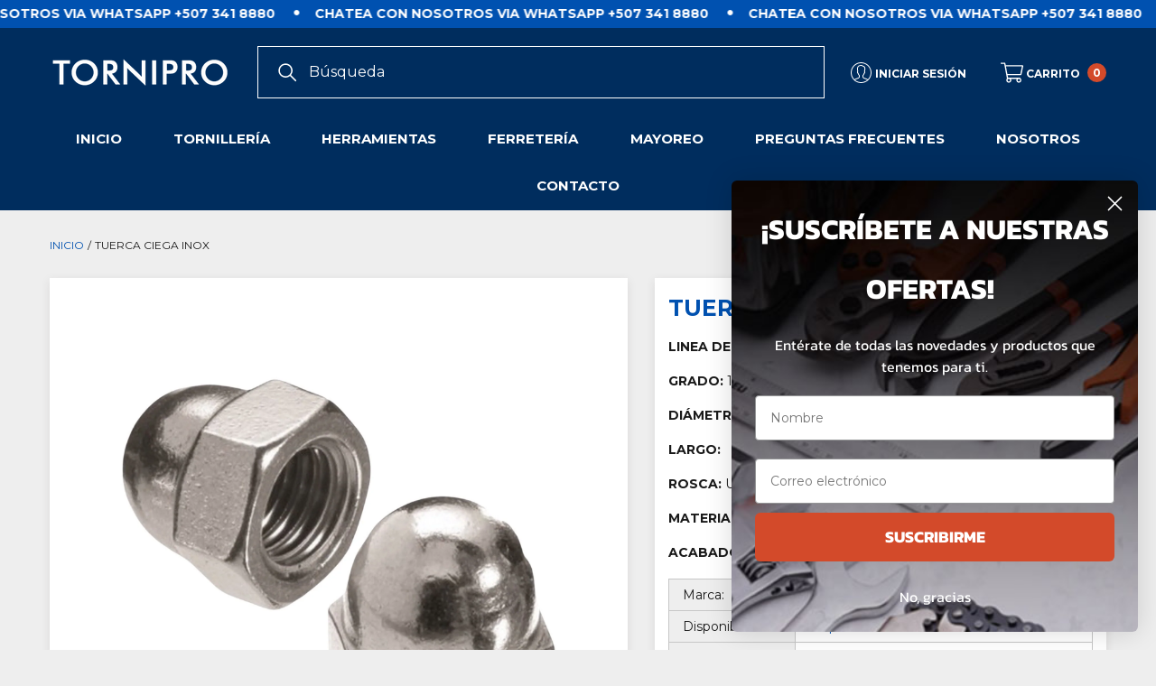

--- FILE ---
content_type: text/html; charset=utf-8
request_url: https://tornipro.com.pa/products/tuerca-ciega-inox
body_size: 34320
content:
<!doctype html>
<html class="no-js" lang="es">
    <head>
        <meta charset="utf-8">
        <meta http-equiv="X-UA-Compatible" content="IE=edge">
        <meta name="viewport" content="width=device-width,initial-scale=1">
        <meta name="theme-color" content="">
        <link rel="canonical" href="https://tornipro.com.pa/products/tuerca-ciega-inox">
        <link canonical-shop-url="https://tornipro.com.pa/"><link rel="icon" type="image/png" href="//tornipro.com.pa/cdn/shop/files/favicon-01_32x32.png?v=1665420790"><link rel="preconnect" href="https://cdn.shopify.com" crossorigin><title>TUERCA CIEGA INOX
 &ndash; Tornipro</title>

        
            <meta name="description" content="LINEA DE PRODUCTO: TUERCA CIEGAGRADO: 18.8 (304)DIÁMETRO: 1/2&quot;LARGO: ROSCA: UNC (ROSCA ORDINARIA)MATERIAL: ACERO INOXIDABLEACABADO: PASIVADO">
        

        
<meta property="og:site_name" content="Tornipro">
<meta property="og:url" content="https://tornipro.com.pa/products/tuerca-ciega-inox">
<meta property="og:title" content="TUERCA CIEGA INOX">
<meta property="og:type" content="product">
<meta property="og:description" content="LINEA DE PRODUCTO: TUERCA CIEGAGRADO: 18.8 (304)DIÁMETRO: 1/2&quot;LARGO: ROSCA: UNC (ROSCA ORDINARIA)MATERIAL: ACERO INOXIDABLEACABADO: PASIVADO"><meta property="og:image" content="http://tornipro.com.pa/cdn/shop/products/IMG_5662_0b996cfa-03a9-44a3-a587-751a9c200104.jpg?v=1667923692">
    <meta property="og:image:secure_url" content="https://tornipro.com.pa/cdn/shop/products/IMG_5662_0b996cfa-03a9-44a3-a587-751a9c200104.jpg?v=1667923692">
    <meta property="og:image:width" content="2000">
    <meta property="og:image:height" content="2000"><meta property="og:price:amount" content="0.31">
    <meta property="og:price:currency" content="USD"><meta name="twitter:card" content="summary_large_image">
<meta name="twitter:title" content="TUERCA CIEGA INOX">
<meta name="twitter:description" content="LINEA DE PRODUCTO: TUERCA CIEGAGRADO: 18.8 (304)DIÁMETRO: 1/2&quot;LARGO: ROSCA: UNC (ROSCA ORDINARIA)MATERIAL: ACERO INOXIDABLEACABADO: PASIVADO">

        <!-- starapps_scripts_start -->
<!-- This code is automatically managed by StarApps Studio -->
<!-- Please contact support@starapps.studio for any help --><!-- starapps_scripts_end -->
<script>window.performance && window.performance.mark && window.performance.mark('shopify.content_for_header.start');</script><meta id="shopify-digital-wallet" name="shopify-digital-wallet" content="/60822618278/digital_wallets/dialog">
<link rel="alternate" type="application/json+oembed" href="https://tornipro.com.pa/products/tuerca-ciega-inox.oembed">
<script async="async" src="/checkouts/internal/preloads.js?locale=es-PA"></script>
<script id="shopify-features" type="application/json">{"accessToken":"670d98afca8c768448e8702765973c9d","betas":["rich-media-storefront-analytics"],"domain":"tornipro.com.pa","predictiveSearch":true,"shopId":60822618278,"locale":"es"}</script>
<script>var Shopify = Shopify || {};
Shopify.shop = "tornipro.myshopify.com";
Shopify.locale = "es";
Shopify.currency = {"active":"USD","rate":"1.0"};
Shopify.country = "PA";
Shopify.theme = {"name":"Pixel Nueva Version - v2","id":183914725688,"schema_name":"Halo","schema_version":"1.0.7","theme_store_id":null,"role":"main"};
Shopify.theme.handle = "null";
Shopify.theme.style = {"id":null,"handle":null};
Shopify.cdnHost = "tornipro.com.pa/cdn";
Shopify.routes = Shopify.routes || {};
Shopify.routes.root = "/";</script>
<script type="module">!function(o){(o.Shopify=o.Shopify||{}).modules=!0}(window);</script>
<script>!function(o){function n(){var o=[];function n(){o.push(Array.prototype.slice.apply(arguments))}return n.q=o,n}var t=o.Shopify=o.Shopify||{};t.loadFeatures=n(),t.autoloadFeatures=n()}(window);</script>
<script id="shop-js-analytics" type="application/json">{"pageType":"product"}</script>
<script defer="defer" async type="module" src="//tornipro.com.pa/cdn/shopifycloud/shop-js/modules/v2/client.init-shop-cart-sync_BFpxDrjM.es.esm.js"></script>
<script defer="defer" async type="module" src="//tornipro.com.pa/cdn/shopifycloud/shop-js/modules/v2/chunk.common_CnP21gUX.esm.js"></script>
<script defer="defer" async type="module" src="//tornipro.com.pa/cdn/shopifycloud/shop-js/modules/v2/chunk.modal_D61HrJrg.esm.js"></script>
<script type="module">
  await import("//tornipro.com.pa/cdn/shopifycloud/shop-js/modules/v2/client.init-shop-cart-sync_BFpxDrjM.es.esm.js");
await import("//tornipro.com.pa/cdn/shopifycloud/shop-js/modules/v2/chunk.common_CnP21gUX.esm.js");
await import("//tornipro.com.pa/cdn/shopifycloud/shop-js/modules/v2/chunk.modal_D61HrJrg.esm.js");

  window.Shopify.SignInWithShop?.initShopCartSync?.({"fedCMEnabled":true,"windoidEnabled":true});

</script>
<script>(function() {
  var isLoaded = false;
  function asyncLoad() {
    if (isLoaded) return;
    isLoaded = true;
    var urls = ["https:\/\/cdn.nfcube.com\/69bdcb2f41a1ac64d3b0f4a2caf01ac0.js?shop=tornipro.myshopify.com","https:\/\/cdn.shopify.com\/s\/files\/1\/0683\/1371\/0892\/files\/splmn-shopify-prod-August-31.min.js?v=1693985059\u0026shop=tornipro.myshopify.com","https:\/\/app.easyquote.pw\/easyquote.js?url=https:\/\/app.easyquote.pw\u0026shop=tornipro.myshopify.com"];
    for (var i = 0; i < urls.length; i++) {
      var s = document.createElement('script');
      s.type = 'text/javascript';
      s.async = true;
      s.src = urls[i];
      var x = document.getElementsByTagName('script')[0];
      x.parentNode.insertBefore(s, x);
    }
  };
  if(window.attachEvent) {
    window.attachEvent('onload', asyncLoad);
  } else {
    window.addEventListener('load', asyncLoad, false);
  }
})();</script>
<script id="__st">var __st={"a":60822618278,"offset":-18000,"reqid":"ad9f9cc6-6a1f-4263-8109-557956666505-1769900217","pageurl":"tornipro.com.pa\/products\/tuerca-ciega-inox","u":"e51eda3854d3","p":"product","rtyp":"product","rid":7601361944742};</script>
<script>window.ShopifyPaypalV4VisibilityTracking = true;</script>
<script id="captcha-bootstrap">!function(){'use strict';const t='contact',e='account',n='new_comment',o=[[t,t],['blogs',n],['comments',n],[t,'customer']],c=[[e,'customer_login'],[e,'guest_login'],[e,'recover_customer_password'],[e,'create_customer']],r=t=>t.map((([t,e])=>`form[action*='/${t}']:not([data-nocaptcha='true']) input[name='form_type'][value='${e}']`)).join(','),a=t=>()=>t?[...document.querySelectorAll(t)].map((t=>t.form)):[];function s(){const t=[...o],e=r(t);return a(e)}const i='password',u='form_key',d=['recaptcha-v3-token','g-recaptcha-response','h-captcha-response',i],f=()=>{try{return window.sessionStorage}catch{return}},m='__shopify_v',_=t=>t.elements[u];function p(t,e,n=!1){try{const o=window.sessionStorage,c=JSON.parse(o.getItem(e)),{data:r}=function(t){const{data:e,action:n}=t;return t[m]||n?{data:e,action:n}:{data:t,action:n}}(c);for(const[e,n]of Object.entries(r))t.elements[e]&&(t.elements[e].value=n);n&&o.removeItem(e)}catch(o){console.error('form repopulation failed',{error:o})}}const l='form_type',E='cptcha';function T(t){t.dataset[E]=!0}const w=window,h=w.document,L='Shopify',v='ce_forms',y='captcha';let A=!1;((t,e)=>{const n=(g='f06e6c50-85a8-45c8-87d0-21a2b65856fe',I='https://cdn.shopify.com/shopifycloud/storefront-forms-hcaptcha/ce_storefront_forms_captcha_hcaptcha.v1.5.2.iife.js',D={infoText:'Protegido por hCaptcha',privacyText:'Privacidad',termsText:'Términos'},(t,e,n)=>{const o=w[L][v],c=o.bindForm;if(c)return c(t,g,e,D).then(n);var r;o.q.push([[t,g,e,D],n]),r=I,A||(h.body.append(Object.assign(h.createElement('script'),{id:'captcha-provider',async:!0,src:r})),A=!0)});var g,I,D;w[L]=w[L]||{},w[L][v]=w[L][v]||{},w[L][v].q=[],w[L][y]=w[L][y]||{},w[L][y].protect=function(t,e){n(t,void 0,e),T(t)},Object.freeze(w[L][y]),function(t,e,n,w,h,L){const[v,y,A,g]=function(t,e,n){const i=e?o:[],u=t?c:[],d=[...i,...u],f=r(d),m=r(i),_=r(d.filter((([t,e])=>n.includes(e))));return[a(f),a(m),a(_),s()]}(w,h,L),I=t=>{const e=t.target;return e instanceof HTMLFormElement?e:e&&e.form},D=t=>v().includes(t);t.addEventListener('submit',(t=>{const e=I(t);if(!e)return;const n=D(e)&&!e.dataset.hcaptchaBound&&!e.dataset.recaptchaBound,o=_(e),c=g().includes(e)&&(!o||!o.value);(n||c)&&t.preventDefault(),c&&!n&&(function(t){try{if(!f())return;!function(t){const e=f();if(!e)return;const n=_(t);if(!n)return;const o=n.value;o&&e.removeItem(o)}(t);const e=Array.from(Array(32),(()=>Math.random().toString(36)[2])).join('');!function(t,e){_(t)||t.append(Object.assign(document.createElement('input'),{type:'hidden',name:u})),t.elements[u].value=e}(t,e),function(t,e){const n=f();if(!n)return;const o=[...t.querySelectorAll(`input[type='${i}']`)].map((({name:t})=>t)),c=[...d,...o],r={};for(const[a,s]of new FormData(t).entries())c.includes(a)||(r[a]=s);n.setItem(e,JSON.stringify({[m]:1,action:t.action,data:r}))}(t,e)}catch(e){console.error('failed to persist form',e)}}(e),e.submit())}));const S=(t,e)=>{t&&!t.dataset[E]&&(n(t,e.some((e=>e===t))),T(t))};for(const o of['focusin','change'])t.addEventListener(o,(t=>{const e=I(t);D(e)&&S(e,y())}));const B=e.get('form_key'),M=e.get(l),P=B&&M;t.addEventListener('DOMContentLoaded',(()=>{const t=y();if(P)for(const e of t)e.elements[l].value===M&&p(e,B);[...new Set([...A(),...v().filter((t=>'true'===t.dataset.shopifyCaptcha))])].forEach((e=>S(e,t)))}))}(h,new URLSearchParams(w.location.search),n,t,e,['guest_login'])})(!0,!0)}();</script>
<script integrity="sha256-4kQ18oKyAcykRKYeNunJcIwy7WH5gtpwJnB7kiuLZ1E=" data-source-attribution="shopify.loadfeatures" defer="defer" src="//tornipro.com.pa/cdn/shopifycloud/storefront/assets/storefront/load_feature-a0a9edcb.js" crossorigin="anonymous"></script>
<script data-source-attribution="shopify.dynamic_checkout.dynamic.init">var Shopify=Shopify||{};Shopify.PaymentButton=Shopify.PaymentButton||{isStorefrontPortableWallets:!0,init:function(){window.Shopify.PaymentButton.init=function(){};var t=document.createElement("script");t.src="https://tornipro.com.pa/cdn/shopifycloud/portable-wallets/latest/portable-wallets.es.js",t.type="module",document.head.appendChild(t)}};
</script>
<script data-source-attribution="shopify.dynamic_checkout.buyer_consent">
  function portableWalletsHideBuyerConsent(e){var t=document.getElementById("shopify-buyer-consent"),n=document.getElementById("shopify-subscription-policy-button");t&&n&&(t.classList.add("hidden"),t.setAttribute("aria-hidden","true"),n.removeEventListener("click",e))}function portableWalletsShowBuyerConsent(e){var t=document.getElementById("shopify-buyer-consent"),n=document.getElementById("shopify-subscription-policy-button");t&&n&&(t.classList.remove("hidden"),t.removeAttribute("aria-hidden"),n.addEventListener("click",e))}window.Shopify?.PaymentButton&&(window.Shopify.PaymentButton.hideBuyerConsent=portableWalletsHideBuyerConsent,window.Shopify.PaymentButton.showBuyerConsent=portableWalletsShowBuyerConsent);
</script>
<script data-source-attribution="shopify.dynamic_checkout.cart.bootstrap">document.addEventListener("DOMContentLoaded",(function(){function t(){return document.querySelector("shopify-accelerated-checkout-cart, shopify-accelerated-checkout")}if(t())Shopify.PaymentButton.init();else{new MutationObserver((function(e,n){t()&&(Shopify.PaymentButton.init(),n.disconnect())})).observe(document.body,{childList:!0,subtree:!0})}}));
</script>
<script id="sections-script" data-sections="header-4-mega" defer="defer" src="//tornipro.com.pa/cdn/shop/t/11/compiled_assets/scripts.js?v=5578"></script>
<script>window.performance && window.performance.mark && window.performance.mark('shopify.content_for_header.end');</script>

        <style type="text/css" media="screen">
            @import url('https://fonts.googleapis.com/css?family=Montserrat:300,300i,400,400i,500,500i,600,600i,700,700i,800,800i,900,900i&display=swap');

    








:root {
    
        --font-1-family: Montserrat, -apple-system, 'Segoe UI', Roboto, 'Helvetica Neue', 'Noto Sans', 'Liberation Sans', Arial, sans-serif, 'Apple Color Emoji', 'Segoe UI Emoji', 'Segoe UI Symbol', 'Noto Color Emoji';
        --font-1-style: normal;
        --font-1-weight: normal;
    
    
        --font-2-family: Montserrat, -apple-system, 'Segoe UI', Roboto, 'Helvetica Neue', 'Noto Sans', 'Liberation Sans', Arial, sans-serif, 'Apple Color Emoji', 'Segoe UI Emoji', 'Segoe UI Symbol', 'Noto Color Emoji';
        --font-2-style: normal;
        --font-2-weight: normal;
    
    
        --font-3-family: Montserrat, -apple-system, 'Segoe UI', Roboto, 'Helvetica Neue', 'Noto Sans', 'Liberation Sans', Arial, sans-serif, 'Apple Color Emoji', 'Segoe UI Emoji', 'Segoe UI Symbol', 'Noto Color Emoji';
        --font-3-style: normal;
        --font-3-weight: normal;
    

    
        --font-body-family: var(--font-1-family);
        --font-body-style: var(--font-1-style);
        --font-body-weight: var(--font-1-weight);
    

    
        --font-heading-family: var(--font-1-family);
        --font-heading-style: var(--font-1-style);
        --font-heading-weight: var(--font-1-weight);
    

    
        --font-page-title-family: var(--font-1-family);
        --font-page-title-style: var(--font-1-style);
        --font-page-title-weight: var(--font-1-weight);
    --color-text: #0051b0;
    --color-text2: #1a1a1a;
    --color-global: #0051b0;
    --color-global-bg: #FFFFFF;
    --color-global-darken: #e6e6e6;
    --color-white: #FFFFFF;
    --color-grey: #1a1a1a;
    --color-black: #1a1a1a;
    --color-base-text-rgb: 0, 81, 176;
    --color-base-text2-rgb: 26, 26, 26;
    --color-background: #FFFFFF;
    --color-background-rgb: 255, 255, 255;
    --color-background-hsl: 0, 0%, 100%;
    --color-background-overylay: rgba(255, 255, 255, 0.9);
    --color-link: #0051b0;
    --color-link-hover: #bababa;
    --color-error: #0051b0;
    --color-error-bg: #f8f8f8;
    --color-success: #0051b0;
    --color-success-bg: #f8f8f8;
    --color-info: #bababa;
    --color-info-bg: #f8f8f8;
    --color-background-10 : #e6eef7;
    --color-background-20 : #ccdcef;
    --color-background-30 : #b3cbe7;
    --color-background-50 : #80a8d8;
    --color-background-global : #80a8d8;

    --font-size: 16px;
    --font-weight: 400;
    --font-weight-light: 300;
    --font-weight-normal: 400;
    --font-weight-medium: 500;
    --font-weight-semibold: 600;
    --font-weight-bold: 700;
    --font-weight-bolder: 800;
    --font-weight-black: 900;
    --line-height: 1.5;
    --letter-spacing: 0.0em;

    --header-font-size: 25px;
    --header-mobile-font-size: 25px;
    --header-font-weight: 600;
    --header-text-transform: uppercase;
    --header-color: #1a1a1a;

    --page-title-font-size: 25px;
    --page-title-mobile-font-size: 16px;
    --page-title-font-weight: 600;
    --page-title-text-transform: uppercase;
    --page-title-color: #1a1a1a;

    
        --btn-font-name: var(--font-1-family);
    
    --btn-font-size: 16px;
    --btn-font-weight: 500;
    --btn-text-transform: none;
    --btn-border-width: 0px;
    --btn-border-style: none;
    --btn-border-radius: 0px;
    --btn-padding-top: 15px;
    --btn-padding-bottom: 15px;
    --btn-box-shadow: none;
    --btn-min-height: 60px;
    --btn-1-color: #FFFFFF;
    --btn-1-bg: #0051b0;
    --btn-1-border: rgba(0,0,0,0);
    --btn-1-color-hover: #0051b0;
    --btn-1-bg-hover: #f2f2f2;
    --btn-1-border-hover: #f2f2f2;
    --btn-2-color: #FFFFFF;
    --btn-2-bg: #d34a2a;
    --btn-2-border: rgba(0,0,0,0);
    --btn-2-color-hover: #d34a2a;
    --btn-2-bg-hover: #f2f2f2;
    --btn-2-border-hover: #f2f2f2;
    --btn-3-color: #ffffff;
    --btn-3-bg: transparent;
    --btn-3-border: #ffffff;
    --btn-3-color-hover: #0051b0;
    --btn-3-bg-hover: #ffffff;
    --btn-3-border-hover: #ffffff;
    --btn-4-color: #007ac9;
    --btn-4-bg: #fff;
    --btn-4-border: #007ac9;
    --btn-4-color-hover: #FFFFFF;
    --btn-4-bg-hover: #007AC9;
    --btn-4-border-hover: #007ac9;
    --btn-5-color: #006dc6;
    --btn-5-bg: #ede5a0;
    --btn-5-border: #ede5a0;
    --btn-5-color-hover: #ede5a0;
    --btn-5-bg-hover: #006DC6;
    --btn-5-border-hover: #006dc6;

    --anchor-transition: all ease .3s;
    --bg-white: #ffffff;
    --bg-black: #000000;
    --bg-grey: #808080;
    --icon: var(--color-text);
    --duration-short: 100ms;
    --duration-default: 250ms;
    --duration-long: 500ms;
    --duration-longer: 600ms;

    --form-input-bg: #ffffff;
    --form-input-border: #c7c7c7;
    --form-input-color: #0051b0;;
    --form-input-placeholder: #1a1a1a;
    --form-label: #0051b0;
    --form-label-checkbox-before-border: #1a1a1a;
    --form-label-checkbox-before-bg: transparent;
    --form-label-checkbox-before-border-checked: #1a1a1a;
    --form-label-checkbox-before-bg-checked: #1a1a1a;

    --new-badge-color: #FFFFFF;
    --new-badge-bg: #0051b0;
    --sale-badge-color: #FFFFFF;
    --sale-badge-bg: #d34a2a;
    --sold-out-badge-color: #ffffff;
    --sold-out-badge-bg: #0051b0;
    --custom-badge-color: #353535;
    --custom-badge-bg: #FFFFFF;
    --bundle-badge-color: #353535;
    --bundle-badge-bg: #FFFFFF;
    --badge-text-transform : capitalize;
    --product-card-bg : #ffffff;--product-title-font: var(--font-1-family);--product-title-font-size : 16px;
    --product-title-font-weight : 500;
    --product-title-line-text : 2;
    --product-title-text-transform : capitalize;
    --product-title-color : #1a1a1a;
    --product-title-color-hover : #1a1a1a;
    --product-vendor-font-size : 16px;
    --product-vendor-font-weight : 500;
    --product-vendor-text-transform : uppercase;
    --product-vendor-color : #1a1a1a;
    --prodict-price-font-size : 20px;
    --prodict-price-font-weight : 700;
    --prodict-price-compare-font-size : 14px;
    --prodict-price-compare-font-weight : 400;
    --product-price-color : #0051b0;
    --product-sale-price-color : #d34a2a;
    --product-compare-price-color : #808080;
    --product-review-full-color : #f6d44d;
    --product-review-empty-color : #e2e2e2;
    --product-swatch-border : transparent;
    --product-swatch-border-active : #808080;
    --product-wishlist-color : #0051b0;
    --product-wishlist-bg : #FFFFFF;
    --product-wishlist-color-added : #FFFFFF;
    --product-wishlist-bg-added : #0051b0;
    --product-compare-color : #353535;
    --product-compare-bg : #FFFFFF;
    --product-compare-color-added : #D12442;
    --product-compare-bg-added : #FFFFFF;
    --product-quick-view-color : #353535;
    --product-quick-view-bg : #FFFFFF;
    --product-quick-view-color-hover : #FFFFFF;
    --product-quick-view-bg-hover : #353535;--product-action-font: var(--font-1-family);--product-action-font-size : 14px;
    --product-action-font-weight : 700;
    --product-action-color : #FFFFFF;
    --product-action-text-transform : none;
    --product-action-bg : #0051b0;
    --product-action-border : rgba(0,0,0,0);
    --product-action-color-hover : #ffffff;
    --product-action-bg-hover : #002D5E;
    --product-action-border-hover : rgba(0,0,0,0);
    --product-action-min-height: 53.0px;
    --product-attr-font-size: 13px;
    --product-attr-font-weight: 400;
    --product-attr-color: #787878;
    --product-attr-text-transform: uppercase;--cart-item-bg : #FFFFFF;
        --cart-item-border : #E6E6E6;
        --cart-item-border-width : 1px;
        --cart-item-border-style : solid;
        --cart-item-object-fit : cover;

    --swatch-border : transparent;
    --swatch-border-active : #bababa;
    --variant-bg : #FFFFFF;
    --variant-color : #1a1a1a;
    --variant-border : #d3d3d3;
    --variant-bg-active : #1a1a1a;
    --variant-color-active : #FFFFFF;
    --variant-border-active : #1a1a1a;

    --lookbook-point-bg: #f8f8f8;
    --lookbook-point-bg-2: rgba(248, 248, 248, 0.5);
    --lookbook-point-border: #eeeeee;
    --lookbook-point-border-2: rgba(238, 238, 238, 0.5);
    --lookbook-point-color: #0051b0;
    --blockquote-bg: #FFFFFF;
    --blockquote-color: #0051b0;

    --image-border: 0px;
}
            *,
*::before,
*::after {
    box-sizing: inherit;
}

html {
    box-sizing: border-box;
    font-size: 62.5%;
    height: 100%;
}

body {
    display: grid;
    grid-template-rows: auto auto 1fr auto;
    grid-template-columns: 100%;
    min-height: 100%;
    font-family: var(--font-body-family);
    font-style: var(--font-body-style);
    font-weight: var(--font-body-weight);
    line-height: var(--line-height);
    letter-spacing: var(--letter-spacing);
}

img{
    height: auto;
}


        </style>

        <link href="//tornipro.com.pa/cdn/shop/t/11/assets/base.css?v=49492139651068392101765836853" rel="stylesheet" type="text/css" media="all" />
<script>
            document.documentElement.className = document.documentElement.className.replace('no-js', 'js');
            if (Shopify.designMode) {
                document.documentElement.classList.add('shopify-design-mode');
            }
        </script>
      
      <!-- Font awesome icons -->
<link rel="stylesheet" href="https://maxcdn.bootstrapcdn.com/font-awesome/4.6.3/css/font-awesome.min.css" type="text/css">
      <!-- Font awesome icons -->
      
      
<!-- Global site tag (gtag.js) - Google Ads: 10870677961 -->
<script async src="https://www.googletagmanager.com/gtag/js?id=AW-10870677961"></script>
<script>
  window.dataLayer = window.dataLayer || [];
  function gtag(){dataLayer.push(arguments);}
  gtag('js', new Date());

  gtag('config', 'AW-10870677961');
</script>

<!-- Google tag (gtag.js) -->
<script async src="https://www.googletagmanager.com/gtag/js?id=G-C16DMCRY6P"></script>
<script>
  window.dataLayer = window.dataLayer || [];
  function gtag(){dataLayer.push(arguments);}
  gtag('js', new Date());

  gtag('config', 'G-C16DMCRY6P');
</script>

      
  <!-- Event snippet for Website traffic conversion page -->
<script>
  gtag('event', 'conversion', {'send_to': 'AW-10870677961/2x4YCLqm7ckDEMnDxb8o'});
</script>

  
<!-- verificacion dominio facebook -->
<meta name="facebook-domain-verification" content="jlht8czajqvsodjryglreymvlsaqg3" />


  
   
<!-- Meta Pixel Code
<script>
!function(f,b,e,v,n,t,s)
{if(f.fbq)return;n=f.fbq=function(){n.callMethod?
n.callMethod.apply(n,arguments):n.queue.push(arguments)};
if(!f._fbq)f._fbq=n;n.push=n;n.loaded=!0;n.version='2.0';
n.queue=[];t=b.createElement(e);t.async=!0;
t.src=v;s=b.getElementsByTagName(e)[0];
s.parentNode.insertBefore(t,s)}(window, document,'script',
'https://connect.facebook.net/en_US/fbevents.js');
fbq('init', '788768752104413');
fbq('track', 'PageView');
</script>
<noscript><img height="1" width="1" style="display:none"
src="https://www.facebook.com/tr?id=788768752104413&ev=PageView&noscript=1"
/></noscript>
End Meta Pixel Code -->      

<script>(function(w,d,t,r,u){var f,n,i;w[u]=w[u]||[],f=function(){var o={ti:"97034116", enableAutoSpaTracking: true};o.q=w[u],w[u]=new UET(o),w[u].push("pageLoad")},n=d.createElement(t),n.src=r,n.async=1,n.onload=n.onreadystatechange=function(){var s=this.readyState;s&&s!=="loaded"&&s!=="complete"||(f(),n.onload=n.onreadystatechange=null)},i=d.getElementsByTagName(t)[0],i.parentNode.insertBefore(n,i)})(window,document,"script","//bat.bing.com/bat.js","uetq");</script>
      
      
      <!-- Hotjar Tracking Code for https://tornipro.com.pa/ -->
<script>
    (function(h,o,t,j,a,r){
        h.hj=h.hj||function(){(h.hj.q=h.hj.q||[]).push(arguments)};
        h._hjSettings={hjid:3077150,hjsv:6};
        a=o.getElementsByTagName('head')[0];
        r=o.createElement('script');r.async=1;
        r.src=t+h._hjSettings.hjid+j+h._hjSettings.hjsv;
        a.appendChild(r);
    })(window,document,'https://static.hotjar.com/c/hotjar-','.js?sv=');
</script>
    <link href="//tornipro.com.pa/cdn/shop/t/11/assets/storeifyapps-formbuilder-styles.css?v=152793041783719793381765836853" rel="stylesheet" type="text/css" media="all" />
<!-- BEGIN app block: shopify://apps/optimonk-popup-cro-a-b-test/blocks/app-embed/0b488be1-fc0a-4fe6-8793-f2bef383dba8 -->
<script async src="https://onsite.optimonk.com/script.js?account=200874&origin=shopify-app-embed-block"></script>




<!-- END app block --><!-- BEGIN app block: shopify://apps/hulk-discounts/blocks/app-embed/25745434-52e7-4378-88f1-890df18a0110 --><!-- BEGIN app snippet: hulkapps_volume_discount -->
    <script>
      var is_po = false
      if(window.hulkapps != undefined && window.hulkapps != '' ){
        var is_po = window.hulkapps.is_product_option
      }
      
        window.hulkapps = {
          shop_slug: "tornipro",
          store_id: "tornipro.myshopify.com",
          money_format: "${{amount}}",
          cart: null,
          product: null,
          product_collections: null,
          product_variants: null,
          is_volume_discount: true,
          is_product_option: is_po,
          product_id: null,
          page_type: null,
          po_url: "https://productoption.hulkapps.com",
          vd_url: "https://volumediscount.hulkapps.com",
          vd_proxy_url: "https://tornipro.com.pa",
          customer: null
        }
        

        window.hulkapps.page_type = "cart";
        window.hulkapps.cart = {"note":null,"attributes":{},"original_total_price":0,"total_price":0,"total_discount":0,"total_weight":0.0,"item_count":0,"items":[],"requires_shipping":false,"currency":"USD","items_subtotal_price":0,"cart_level_discount_applications":[],"checkout_charge_amount":0}
        if (typeof window.hulkapps.cart.items == "object") {
          for (var i=0; i<window.hulkapps.cart.items.length; i++) {
            ["sku", "grams", "vendor", "url", "image", "handle", "requires_shipping", "product_type", "product_description"].map(function(a) {
              delete window.hulkapps.cart.items[i][a]
            })
          }
        }
        window.hulkapps.cart_collections = {}
        window.hulkapps.product_tags = {}
        

      
        window.hulkapps.page_type = "product"
        window.hulkapps.product_id = "7601361944742";
        window.hulkapps.product = {"id":7601361944742,"title":"TUERCA CIEGA INOX","handle":"tuerca-ciega-inox","description":"\u003cp\u003e\u003cspan style=\"font-weight: 400;\"\u003e\u003cstrong\u003eLINEA DE PRODUCTO: \u003c\/strong\u003eTUERCA CIEGA\u003c\/span\u003e\u003c\/p\u003e\u003cp\u003e\u003cspan style=\"font-weight: 400;\"\u003e\u003cstrong\u003eGRADO: \u003c\/strong\u003e18.8 (304)\u003c\/span\u003e\u003c\/p\u003e\u003cp\u003e\u003cspan style=\"font-weight: 400;\"\u003e\u003cstrong\u003eDIÁMETRO: \u003c\/strong\u003e1\/2\"\u003c\/span\u003e\u003c\/p\u003e\u003cp\u003e\u003cspan style=\"font-weight: 400;\"\u003e\u003cstrong\u003eLARGO: \u003c\/strong\u003e\u003c\/span\u003e\u003c\/p\u003e\u003cp\u003e\u003cspan style=\"font-weight: 400;\"\u003e\u003cstrong\u003eROSCA: \u003c\/strong\u003eUNC (ROSCA ORDINARIA)\u003c\/span\u003e\u003c\/p\u003e\u003cp\u003e\u003cspan style=\"font-weight: 400;\"\u003e\u003cstrong\u003eMATERIAL: \u003c\/strong\u003eACERO INOXIDABLE\u003c\/span\u003e\u003c\/p\u003e\u003cp\u003e\u003cspan style=\"font-weight: 400;\"\u003e\u003cstrong\u003eACABADO: \u003c\/strong\u003ePASIVADO\u003c\/span\u003e\u003c\/p\u003e","published_at":"2022-11-08T11:08:08-05:00","created_at":"2022-11-08T11:08:08-05:00","vendor":"TORNILLERÍA","type":"TUERCA CIEGA","tags":["18.8 (304)","ACERO INOXIDABLE","DIÁMETRO: #10 (3\/16\")","DIÁMETRO: 1\/2\"","DIÁMETRO: 1\/4\"","DIÁMETRO: 3\/8\"","DIÁMETRO: 5\/16\"","PASIVADO","TUERCA","TUERCA CIEGA","UNC (ROSCA ORDINARIA)"],"price":31,"price_min":31,"price_max":106,"available":true,"price_varies":true,"compare_at_price":0,"compare_at_price_min":0,"compare_at_price_max":0,"compare_at_price_varies":false,"variants":[{"id":43701408039078,"title":"1\/2-13","option1":"1\/2-13","option2":null,"option3":null,"sku":"01-1007-130000-05","requires_shipping":true,"taxable":true,"featured_image":{"id":35518298914982,"product_id":7601361944742,"position":1,"created_at":"2022-11-08T11:08:12-05:00","updated_at":"2022-11-08T11:08:12-05:00","alt":null,"width":2000,"height":2000,"src":"\/\/tornipro.com.pa\/cdn\/shop\/products\/IMG_5662_0b996cfa-03a9-44a3-a587-751a9c200104.jpg?v=1667923692","variant_ids":[43701408039078]},"available":true,"name":"TUERCA CIEGA INOX - 1\/2-13","public_title":"1\/2-13","options":["1\/2-13"],"price":106,"weight":0,"compare_at_price":0,"inventory_management":"shopify","barcode":"","featured_media":{"alt":null,"id":27932964978854,"position":1,"preview_image":{"aspect_ratio":1.0,"height":2000,"width":2000,"src":"\/\/tornipro.com.pa\/cdn\/shop\/products\/IMG_5662_0b996cfa-03a9-44a3-a587-751a9c200104.jpg?v=1667923692"}},"requires_selling_plan":false,"selling_plan_allocations":[]},{"id":43701408071846,"title":"3\/8-16","option1":"3\/8-16","option2":null,"option3":null,"sku":"01-1007-100000-05","requires_shipping":true,"taxable":true,"featured_image":{"id":35518299340966,"product_id":7601361944742,"position":2,"created_at":"2022-11-08T11:08:15-05:00","updated_at":"2022-11-08T11:08:15-05:00","alt":null,"width":2000,"height":2000,"src":"\/\/tornipro.com.pa\/cdn\/shop\/products\/IMG_5662_84c02ebd-9ca0-4dd4-90a8-a3a6d0e532d9.jpg?v=1667923695","variant_ids":[43701408071846]},"available":false,"name":"TUERCA CIEGA INOX - 3\/8-16","public_title":"3\/8-16","options":["3\/8-16"],"price":57,"weight":0,"compare_at_price":0,"inventory_management":"shopify","barcode":"","featured_media":{"alt":null,"id":27932965404838,"position":2,"preview_image":{"aspect_ratio":1.0,"height":2000,"width":2000,"src":"\/\/tornipro.com.pa\/cdn\/shop\/products\/IMG_5662_84c02ebd-9ca0-4dd4-90a8-a3a6d0e532d9.jpg?v=1667923695"}},"requires_selling_plan":false,"selling_plan_allocations":[]},{"id":43701408104614,"title":"5\/16-18","option1":"5\/16-18","option2":null,"option3":null,"sku":"01-1007-080000-05","requires_shipping":true,"taxable":true,"featured_image":{"id":35518299537574,"product_id":7601361944742,"position":3,"created_at":"2022-11-08T11:08:18-05:00","updated_at":"2022-11-08T11:08:18-05:00","alt":null,"width":2000,"height":2000,"src":"\/\/tornipro.com.pa\/cdn\/shop\/products\/IMG_5662_14938a2d-123b-4764-8700-f396500ca189.jpg?v=1667923698","variant_ids":[43701408104614]},"available":true,"name":"TUERCA CIEGA INOX - 5\/16-18","public_title":"5\/16-18","options":["5\/16-18"],"price":45,"weight":0,"compare_at_price":0,"inventory_management":"shopify","barcode":"","featured_media":{"alt":null,"id":27932965601446,"position":3,"preview_image":{"aspect_ratio":1.0,"height":2000,"width":2000,"src":"\/\/tornipro.com.pa\/cdn\/shop\/products\/IMG_5662_14938a2d-123b-4764-8700-f396500ca189.jpg?v=1667923698"}},"requires_selling_plan":false,"selling_plan_allocations":[]},{"id":43701408137382,"title":"1\/4-20","option1":"1\/4-20","option2":null,"option3":null,"sku":"01-1007-060000-05","requires_shipping":true,"taxable":true,"featured_image":{"id":35518300225702,"product_id":7601361944742,"position":4,"created_at":"2022-11-08T11:08:20-05:00","updated_at":"2022-11-08T11:08:20-05:00","alt":null,"width":2000,"height":2000,"src":"\/\/tornipro.com.pa\/cdn\/shop\/products\/IMG_5662_1efac3d2-35eb-4390-a9dd-18aefbbda365.jpg?v=1667923700","variant_ids":[43701408137382]},"available":true,"name":"TUERCA CIEGA INOX - 1\/4-20","public_title":"1\/4-20","options":["1\/4-20"],"price":32,"weight":0,"compare_at_price":0,"inventory_management":"shopify","barcode":"","featured_media":{"alt":null,"id":27932966355110,"position":4,"preview_image":{"aspect_ratio":1.0,"height":2000,"width":2000,"src":"\/\/tornipro.com.pa\/cdn\/shop\/products\/IMG_5662_1efac3d2-35eb-4390-a9dd-18aefbbda365.jpg?v=1667923700"}},"requires_selling_plan":false,"selling_plan_allocations":[]},{"id":43701408170150,"title":"10-24","option1":"10-24","option2":null,"option3":null,"sku":"01-1007-010000-05","requires_shipping":true,"taxable":true,"featured_image":{"id":35518300389542,"product_id":7601361944742,"position":5,"created_at":"2022-11-08T11:08:23-05:00","updated_at":"2022-11-08T11:08:23-05:00","alt":null,"width":2000,"height":2000,"src":"\/\/tornipro.com.pa\/cdn\/shop\/products\/IMG_5662_7b72b363-e314-4f88-b95c-dbe44df23542.jpg?v=1667923703","variant_ids":[43701408170150]},"available":true,"name":"TUERCA CIEGA INOX - 10-24","public_title":"10-24","options":["10-24"],"price":31,"weight":0,"compare_at_price":0,"inventory_management":"shopify","barcode":"","featured_media":{"alt":null,"id":27932966518950,"position":5,"preview_image":{"aspect_ratio":1.0,"height":2000,"width":2000,"src":"\/\/tornipro.com.pa\/cdn\/shop\/products\/IMG_5662_7b72b363-e314-4f88-b95c-dbe44df23542.jpg?v=1667923703"}},"requires_selling_plan":false,"selling_plan_allocations":[]}],"images":["\/\/tornipro.com.pa\/cdn\/shop\/products\/IMG_5662_0b996cfa-03a9-44a3-a587-751a9c200104.jpg?v=1667923692","\/\/tornipro.com.pa\/cdn\/shop\/products\/IMG_5662_84c02ebd-9ca0-4dd4-90a8-a3a6d0e532d9.jpg?v=1667923695","\/\/tornipro.com.pa\/cdn\/shop\/products\/IMG_5662_14938a2d-123b-4764-8700-f396500ca189.jpg?v=1667923698","\/\/tornipro.com.pa\/cdn\/shop\/products\/IMG_5662_1efac3d2-35eb-4390-a9dd-18aefbbda365.jpg?v=1667923700","\/\/tornipro.com.pa\/cdn\/shop\/products\/IMG_5662_7b72b363-e314-4f88-b95c-dbe44df23542.jpg?v=1667923703"],"featured_image":"\/\/tornipro.com.pa\/cdn\/shop\/products\/IMG_5662_0b996cfa-03a9-44a3-a587-751a9c200104.jpg?v=1667923692","options":["Diámetro"],"media":[{"alt":null,"id":27932964978854,"position":1,"preview_image":{"aspect_ratio":1.0,"height":2000,"width":2000,"src":"\/\/tornipro.com.pa\/cdn\/shop\/products\/IMG_5662_0b996cfa-03a9-44a3-a587-751a9c200104.jpg?v=1667923692"},"aspect_ratio":1.0,"height":2000,"media_type":"image","src":"\/\/tornipro.com.pa\/cdn\/shop\/products\/IMG_5662_0b996cfa-03a9-44a3-a587-751a9c200104.jpg?v=1667923692","width":2000},{"alt":null,"id":27932965404838,"position":2,"preview_image":{"aspect_ratio":1.0,"height":2000,"width":2000,"src":"\/\/tornipro.com.pa\/cdn\/shop\/products\/IMG_5662_84c02ebd-9ca0-4dd4-90a8-a3a6d0e532d9.jpg?v=1667923695"},"aspect_ratio":1.0,"height":2000,"media_type":"image","src":"\/\/tornipro.com.pa\/cdn\/shop\/products\/IMG_5662_84c02ebd-9ca0-4dd4-90a8-a3a6d0e532d9.jpg?v=1667923695","width":2000},{"alt":null,"id":27932965601446,"position":3,"preview_image":{"aspect_ratio":1.0,"height":2000,"width":2000,"src":"\/\/tornipro.com.pa\/cdn\/shop\/products\/IMG_5662_14938a2d-123b-4764-8700-f396500ca189.jpg?v=1667923698"},"aspect_ratio":1.0,"height":2000,"media_type":"image","src":"\/\/tornipro.com.pa\/cdn\/shop\/products\/IMG_5662_14938a2d-123b-4764-8700-f396500ca189.jpg?v=1667923698","width":2000},{"alt":null,"id":27932966355110,"position":4,"preview_image":{"aspect_ratio":1.0,"height":2000,"width":2000,"src":"\/\/tornipro.com.pa\/cdn\/shop\/products\/IMG_5662_1efac3d2-35eb-4390-a9dd-18aefbbda365.jpg?v=1667923700"},"aspect_ratio":1.0,"height":2000,"media_type":"image","src":"\/\/tornipro.com.pa\/cdn\/shop\/products\/IMG_5662_1efac3d2-35eb-4390-a9dd-18aefbbda365.jpg?v=1667923700","width":2000},{"alt":null,"id":27932966518950,"position":5,"preview_image":{"aspect_ratio":1.0,"height":2000,"width":2000,"src":"\/\/tornipro.com.pa\/cdn\/shop\/products\/IMG_5662_7b72b363-e314-4f88-b95c-dbe44df23542.jpg?v=1667923703"},"aspect_ratio":1.0,"height":2000,"media_type":"image","src":"\/\/tornipro.com.pa\/cdn\/shop\/products\/IMG_5662_7b72b363-e314-4f88-b95c-dbe44df23542.jpg?v=1667923703","width":2000}],"requires_selling_plan":false,"selling_plan_groups":[],"content":"\u003cp\u003e\u003cspan style=\"font-weight: 400;\"\u003e\u003cstrong\u003eLINEA DE PRODUCTO: \u003c\/strong\u003eTUERCA CIEGA\u003c\/span\u003e\u003c\/p\u003e\u003cp\u003e\u003cspan style=\"font-weight: 400;\"\u003e\u003cstrong\u003eGRADO: \u003c\/strong\u003e18.8 (304)\u003c\/span\u003e\u003c\/p\u003e\u003cp\u003e\u003cspan style=\"font-weight: 400;\"\u003e\u003cstrong\u003eDIÁMETRO: \u003c\/strong\u003e1\/2\"\u003c\/span\u003e\u003c\/p\u003e\u003cp\u003e\u003cspan style=\"font-weight: 400;\"\u003e\u003cstrong\u003eLARGO: \u003c\/strong\u003e\u003c\/span\u003e\u003c\/p\u003e\u003cp\u003e\u003cspan style=\"font-weight: 400;\"\u003e\u003cstrong\u003eROSCA: \u003c\/strong\u003eUNC (ROSCA ORDINARIA)\u003c\/span\u003e\u003c\/p\u003e\u003cp\u003e\u003cspan style=\"font-weight: 400;\"\u003e\u003cstrong\u003eMATERIAL: \u003c\/strong\u003eACERO INOXIDABLE\u003c\/span\u003e\u003c\/p\u003e\u003cp\u003e\u003cspan style=\"font-weight: 400;\"\u003e\u003cstrong\u003eACABADO: \u003c\/strong\u003ePASIVADO\u003c\/span\u003e\u003c\/p\u003e"}
        window.hulkapps.selected_or_first_available_variant = {"id":43701408039078,"title":"1\/2-13","option1":"1\/2-13","option2":null,"option3":null,"sku":"01-1007-130000-05","requires_shipping":true,"taxable":true,"featured_image":{"id":35518298914982,"product_id":7601361944742,"position":1,"created_at":"2022-11-08T11:08:12-05:00","updated_at":"2022-11-08T11:08:12-05:00","alt":null,"width":2000,"height":2000,"src":"\/\/tornipro.com.pa\/cdn\/shop\/products\/IMG_5662_0b996cfa-03a9-44a3-a587-751a9c200104.jpg?v=1667923692","variant_ids":[43701408039078]},"available":true,"name":"TUERCA CIEGA INOX - 1\/2-13","public_title":"1\/2-13","options":["1\/2-13"],"price":106,"weight":0,"compare_at_price":0,"inventory_management":"shopify","barcode":"","featured_media":{"alt":null,"id":27932964978854,"position":1,"preview_image":{"aspect_ratio":1.0,"height":2000,"width":2000,"src":"\/\/tornipro.com.pa\/cdn\/shop\/products\/IMG_5662_0b996cfa-03a9-44a3-a587-751a9c200104.jpg?v=1667923692"}},"requires_selling_plan":false,"selling_plan_allocations":[]};
        window.hulkapps.selected_or_first_available_variant_id = "43701408039078";
        window.hulkapps.product_collection = []
        
          window.hulkapps.product_collection.push(287616663718)
        
          window.hulkapps.product_collection.push(287593267366)
        
          window.hulkapps.product_collection.push(287770247334)
        
          window.hulkapps.product_collection.push(287770443942)
        
          window.hulkapps.product_collection.push(287593824422)
        

        window.hulkapps.product_variant = []
        
          window.hulkapps.product_variant.push(43701408039078)
        
          window.hulkapps.product_variant.push(43701408071846)
        
          window.hulkapps.product_variant.push(43701408104614)
        
          window.hulkapps.product_variant.push(43701408137382)
        
          window.hulkapps.product_variant.push(43701408170150)
        

        window.hulkapps.product_collections = window.hulkapps.product_collection.toString();
        window.hulkapps.product_variants = window.hulkapps.product_variant.toString();
         window.hulkapps.product_tags = ["18.8 (304)","ACERO INOXIDABLE","DIÁMETRO: #10 (3\/16\")","DIÁMETRO: 1\/2\"","DIÁMETRO: 1\/4\"","DIÁMETRO: 3\/8\"","DIÁMETRO: 5\/16\"","PASIVADO","TUERCA","TUERCA CIEGA","UNC (ROSCA ORDINARIA)"];
         window.hulkapps.product_tags = window.hulkapps.product_tags.join(", ");
      

    </script><!-- END app snippet --><!-- END app block --><!-- BEGIN app block: shopify://apps/klaviyo-email-marketing-sms/blocks/klaviyo-onsite-embed/2632fe16-c075-4321-a88b-50b567f42507 -->












  <script async src="https://static.klaviyo.com/onsite/js/YhdfvY/klaviyo.js?company_id=YhdfvY"></script>
  <script>!function(){if(!window.klaviyo){window._klOnsite=window._klOnsite||[];try{window.klaviyo=new Proxy({},{get:function(n,i){return"push"===i?function(){var n;(n=window._klOnsite).push.apply(n,arguments)}:function(){for(var n=arguments.length,o=new Array(n),w=0;w<n;w++)o[w]=arguments[w];var t="function"==typeof o[o.length-1]?o.pop():void 0,e=new Promise((function(n){window._klOnsite.push([i].concat(o,[function(i){t&&t(i),n(i)}]))}));return e}}})}catch(n){window.klaviyo=window.klaviyo||[],window.klaviyo.push=function(){var n;(n=window._klOnsite).push.apply(n,arguments)}}}}();</script>

  
    <script id="viewed_product">
      if (item == null) {
        var _learnq = _learnq || [];

        var MetafieldReviews = null
        var MetafieldYotpoRating = null
        var MetafieldYotpoCount = null
        var MetafieldLooxRating = null
        var MetafieldLooxCount = null
        var okendoProduct = null
        var okendoProductReviewCount = null
        var okendoProductReviewAverageValue = null
        try {
          // The following fields are used for Customer Hub recently viewed in order to add reviews.
          // This information is not part of __kla_viewed. Instead, it is part of __kla_viewed_reviewed_items
          MetafieldReviews = {};
          MetafieldYotpoRating = null
          MetafieldYotpoCount = null
          MetafieldLooxRating = null
          MetafieldLooxCount = null

          okendoProduct = null
          // If the okendo metafield is not legacy, it will error, which then requires the new json formatted data
          if (okendoProduct && 'error' in okendoProduct) {
            okendoProduct = null
          }
          okendoProductReviewCount = okendoProduct ? okendoProduct.reviewCount : null
          okendoProductReviewAverageValue = okendoProduct ? okendoProduct.reviewAverageValue : null
        } catch (error) {
          console.error('Error in Klaviyo onsite reviews tracking:', error);
        }

        var item = {
          Name: "TUERCA CIEGA INOX",
          ProductID: 7601361944742,
          Categories: ["Lo nuevo","TORNILLERIA","TUERCAS","TUERCAS","TUERCAS CIEGAS"],
          ImageURL: "https://tornipro.com.pa/cdn/shop/products/IMG_5662_0b996cfa-03a9-44a3-a587-751a9c200104_grande.jpg?v=1667923692",
          URL: "https://tornipro.com.pa/products/tuerca-ciega-inox",
          Brand: "TORNILLERÍA",
          Price: "$0.31",
          Value: "0.31",
          CompareAtPrice: "$0.00"
        };
        _learnq.push(['track', 'Viewed Product', item]);
        _learnq.push(['trackViewedItem', {
          Title: item.Name,
          ItemId: item.ProductID,
          Categories: item.Categories,
          ImageUrl: item.ImageURL,
          Url: item.URL,
          Metadata: {
            Brand: item.Brand,
            Price: item.Price,
            Value: item.Value,
            CompareAtPrice: item.CompareAtPrice
          },
          metafields:{
            reviews: MetafieldReviews,
            yotpo:{
              rating: MetafieldYotpoRating,
              count: MetafieldYotpoCount,
            },
            loox:{
              rating: MetafieldLooxRating,
              count: MetafieldLooxCount,
            },
            okendo: {
              rating: okendoProductReviewAverageValue,
              count: okendoProductReviewCount,
            }
          }
        }]);
      }
    </script>
  




  <script>
    window.klaviyoReviewsProductDesignMode = false
  </script>







<!-- END app block --><script src="https://cdn.shopify.com/extensions/019b7356-b863-740e-a434-3295b201790d/volumediscount-74/assets/hulkcode.js" type="text/javascript" defer="defer"></script>
<link href="https://cdn.shopify.com/extensions/019b7356-b863-740e-a434-3295b201790d/volumediscount-74/assets/hulkcode.css" rel="stylesheet" type="text/css" media="all">
<link href="https://monorail-edge.shopifysvc.com" rel="dns-prefetch">
<script>(function(){if ("sendBeacon" in navigator && "performance" in window) {try {var session_token_from_headers = performance.getEntriesByType('navigation')[0].serverTiming.find(x => x.name == '_s').description;} catch {var session_token_from_headers = undefined;}var session_cookie_matches = document.cookie.match(/_shopify_s=([^;]*)/);var session_token_from_cookie = session_cookie_matches && session_cookie_matches.length === 2 ? session_cookie_matches[1] : "";var session_token = session_token_from_headers || session_token_from_cookie || "";function handle_abandonment_event(e) {var entries = performance.getEntries().filter(function(entry) {return /monorail-edge.shopifysvc.com/.test(entry.name);});if (!window.abandonment_tracked && entries.length === 0) {window.abandonment_tracked = true;var currentMs = Date.now();var navigation_start = performance.timing.navigationStart;var payload = {shop_id: 60822618278,url: window.location.href,navigation_start,duration: currentMs - navigation_start,session_token,page_type: "product"};window.navigator.sendBeacon("https://monorail-edge.shopifysvc.com/v1/produce", JSON.stringify({schema_id: "online_store_buyer_site_abandonment/1.1",payload: payload,metadata: {event_created_at_ms: currentMs,event_sent_at_ms: currentMs}}));}}window.addEventListener('pagehide', handle_abandonment_event);}}());</script>
<script id="web-pixels-manager-setup">(function e(e,d,r,n,o){if(void 0===o&&(o={}),!Boolean(null===(a=null===(i=window.Shopify)||void 0===i?void 0:i.analytics)||void 0===a?void 0:a.replayQueue)){var i,a;window.Shopify=window.Shopify||{};var t=window.Shopify;t.analytics=t.analytics||{};var s=t.analytics;s.replayQueue=[],s.publish=function(e,d,r){return s.replayQueue.push([e,d,r]),!0};try{self.performance.mark("wpm:start")}catch(e){}var l=function(){var e={modern:/Edge?\/(1{2}[4-9]|1[2-9]\d|[2-9]\d{2}|\d{4,})\.\d+(\.\d+|)|Firefox\/(1{2}[4-9]|1[2-9]\d|[2-9]\d{2}|\d{4,})\.\d+(\.\d+|)|Chrom(ium|e)\/(9{2}|\d{3,})\.\d+(\.\d+|)|(Maci|X1{2}).+ Version\/(15\.\d+|(1[6-9]|[2-9]\d|\d{3,})\.\d+)([,.]\d+|)( \(\w+\)|)( Mobile\/\w+|) Safari\/|Chrome.+OPR\/(9{2}|\d{3,})\.\d+\.\d+|(CPU[ +]OS|iPhone[ +]OS|CPU[ +]iPhone|CPU IPhone OS|CPU iPad OS)[ +]+(15[._]\d+|(1[6-9]|[2-9]\d|\d{3,})[._]\d+)([._]\d+|)|Android:?[ /-](13[3-9]|1[4-9]\d|[2-9]\d{2}|\d{4,})(\.\d+|)(\.\d+|)|Android.+Firefox\/(13[5-9]|1[4-9]\d|[2-9]\d{2}|\d{4,})\.\d+(\.\d+|)|Android.+Chrom(ium|e)\/(13[3-9]|1[4-9]\d|[2-9]\d{2}|\d{4,})\.\d+(\.\d+|)|SamsungBrowser\/([2-9]\d|\d{3,})\.\d+/,legacy:/Edge?\/(1[6-9]|[2-9]\d|\d{3,})\.\d+(\.\d+|)|Firefox\/(5[4-9]|[6-9]\d|\d{3,})\.\d+(\.\d+|)|Chrom(ium|e)\/(5[1-9]|[6-9]\d|\d{3,})\.\d+(\.\d+|)([\d.]+$|.*Safari\/(?![\d.]+ Edge\/[\d.]+$))|(Maci|X1{2}).+ Version\/(10\.\d+|(1[1-9]|[2-9]\d|\d{3,})\.\d+)([,.]\d+|)( \(\w+\)|)( Mobile\/\w+|) Safari\/|Chrome.+OPR\/(3[89]|[4-9]\d|\d{3,})\.\d+\.\d+|(CPU[ +]OS|iPhone[ +]OS|CPU[ +]iPhone|CPU IPhone OS|CPU iPad OS)[ +]+(10[._]\d+|(1[1-9]|[2-9]\d|\d{3,})[._]\d+)([._]\d+|)|Android:?[ /-](13[3-9]|1[4-9]\d|[2-9]\d{2}|\d{4,})(\.\d+|)(\.\d+|)|Mobile Safari.+OPR\/([89]\d|\d{3,})\.\d+\.\d+|Android.+Firefox\/(13[5-9]|1[4-9]\d|[2-9]\d{2}|\d{4,})\.\d+(\.\d+|)|Android.+Chrom(ium|e)\/(13[3-9]|1[4-9]\d|[2-9]\d{2}|\d{4,})\.\d+(\.\d+|)|Android.+(UC? ?Browser|UCWEB|U3)[ /]?(15\.([5-9]|\d{2,})|(1[6-9]|[2-9]\d|\d{3,})\.\d+)\.\d+|SamsungBrowser\/(5\.\d+|([6-9]|\d{2,})\.\d+)|Android.+MQ{2}Browser\/(14(\.(9|\d{2,})|)|(1[5-9]|[2-9]\d|\d{3,})(\.\d+|))(\.\d+|)|K[Aa][Ii]OS\/(3\.\d+|([4-9]|\d{2,})\.\d+)(\.\d+|)/},d=e.modern,r=e.legacy,n=navigator.userAgent;return n.match(d)?"modern":n.match(r)?"legacy":"unknown"}(),u="modern"===l?"modern":"legacy",c=(null!=n?n:{modern:"",legacy:""})[u],f=function(e){return[e.baseUrl,"/wpm","/b",e.hashVersion,"modern"===e.buildTarget?"m":"l",".js"].join("")}({baseUrl:d,hashVersion:r,buildTarget:u}),m=function(e){var d=e.version,r=e.bundleTarget,n=e.surface,o=e.pageUrl,i=e.monorailEndpoint;return{emit:function(e){var a=e.status,t=e.errorMsg,s=(new Date).getTime(),l=JSON.stringify({metadata:{event_sent_at_ms:s},events:[{schema_id:"web_pixels_manager_load/3.1",payload:{version:d,bundle_target:r,page_url:o,status:a,surface:n,error_msg:t},metadata:{event_created_at_ms:s}}]});if(!i)return console&&console.warn&&console.warn("[Web Pixels Manager] No Monorail endpoint provided, skipping logging."),!1;try{return self.navigator.sendBeacon.bind(self.navigator)(i,l)}catch(e){}var u=new XMLHttpRequest;try{return u.open("POST",i,!0),u.setRequestHeader("Content-Type","text/plain"),u.send(l),!0}catch(e){return console&&console.warn&&console.warn("[Web Pixels Manager] Got an unhandled error while logging to Monorail."),!1}}}}({version:r,bundleTarget:l,surface:e.surface,pageUrl:self.location.href,monorailEndpoint:e.monorailEndpoint});try{o.browserTarget=l,function(e){var d=e.src,r=e.async,n=void 0===r||r,o=e.onload,i=e.onerror,a=e.sri,t=e.scriptDataAttributes,s=void 0===t?{}:t,l=document.createElement("script"),u=document.querySelector("head"),c=document.querySelector("body");if(l.async=n,l.src=d,a&&(l.integrity=a,l.crossOrigin="anonymous"),s)for(var f in s)if(Object.prototype.hasOwnProperty.call(s,f))try{l.dataset[f]=s[f]}catch(e){}if(o&&l.addEventListener("load",o),i&&l.addEventListener("error",i),u)u.appendChild(l);else{if(!c)throw new Error("Did not find a head or body element to append the script");c.appendChild(l)}}({src:f,async:!0,onload:function(){if(!function(){var e,d;return Boolean(null===(d=null===(e=window.Shopify)||void 0===e?void 0:e.analytics)||void 0===d?void 0:d.initialized)}()){var d=window.webPixelsManager.init(e)||void 0;if(d){var r=window.Shopify.analytics;r.replayQueue.forEach((function(e){var r=e[0],n=e[1],o=e[2];d.publishCustomEvent(r,n,o)})),r.replayQueue=[],r.publish=d.publishCustomEvent,r.visitor=d.visitor,r.initialized=!0}}},onerror:function(){return m.emit({status:"failed",errorMsg:"".concat(f," has failed to load")})},sri:function(e){var d=/^sha384-[A-Za-z0-9+/=]+$/;return"string"==typeof e&&d.test(e)}(c)?c:"",scriptDataAttributes:o}),m.emit({status:"loading"})}catch(e){m.emit({status:"failed",errorMsg:(null==e?void 0:e.message)||"Unknown error"})}}})({shopId: 60822618278,storefrontBaseUrl: "https://tornipro.com.pa",extensionsBaseUrl: "https://extensions.shopifycdn.com/cdn/shopifycloud/web-pixels-manager",monorailEndpoint: "https://monorail-edge.shopifysvc.com/unstable/produce_batch",surface: "storefront-renderer",enabledBetaFlags: ["2dca8a86"],webPixelsConfigList: [{"id":"844661048","configuration":"{\"config\":\"{\\\"pixel_id\\\":\\\"G-C16DMCRY6P\\\",\\\"google_tag_ids\\\":[\\\"G-C16DMCRY6P\\\"],\\\"gtag_events\\\":[{\\\"type\\\":\\\"begin_checkout\\\",\\\"action_label\\\":\\\"G-C16DMCRY6P\\\"},{\\\"type\\\":\\\"search\\\",\\\"action_label\\\":\\\"G-C16DMCRY6P\\\"},{\\\"type\\\":\\\"view_item\\\",\\\"action_label\\\":\\\"G-C16DMCRY6P\\\"},{\\\"type\\\":\\\"purchase\\\",\\\"action_label\\\":\\\"G-C16DMCRY6P\\\"},{\\\"type\\\":\\\"page_view\\\",\\\"action_label\\\":\\\"G-C16DMCRY6P\\\"},{\\\"type\\\":\\\"add_payment_info\\\",\\\"action_label\\\":\\\"G-C16DMCRY6P\\\"},{\\\"type\\\":\\\"add_to_cart\\\",\\\"action_label\\\":\\\"G-C16DMCRY6P\\\"}],\\\"enable_monitoring_mode\\\":false}\"}","eventPayloadVersion":"v1","runtimeContext":"OPEN","scriptVersion":"b2a88bafab3e21179ed38636efcd8a93","type":"APP","apiClientId":1780363,"privacyPurposes":[],"dataSharingAdjustments":{"protectedCustomerApprovalScopes":["read_customer_address","read_customer_email","read_customer_name","read_customer_personal_data","read_customer_phone"]}},{"id":"354615608","configuration":"{\"pixel_id\":\"1222842595145984\",\"pixel_type\":\"facebook_pixel\",\"metaapp_system_user_token\":\"-\"}","eventPayloadVersion":"v1","runtimeContext":"OPEN","scriptVersion":"ca16bc87fe92b6042fbaa3acc2fbdaa6","type":"APP","apiClientId":2329312,"privacyPurposes":["ANALYTICS","MARKETING","SALE_OF_DATA"],"dataSharingAdjustments":{"protectedCustomerApprovalScopes":["read_customer_address","read_customer_email","read_customer_name","read_customer_personal_data","read_customer_phone"]}},{"id":"shopify-app-pixel","configuration":"{}","eventPayloadVersion":"v1","runtimeContext":"STRICT","scriptVersion":"0450","apiClientId":"shopify-pixel","type":"APP","privacyPurposes":["ANALYTICS","MARKETING"]},{"id":"shopify-custom-pixel","eventPayloadVersion":"v1","runtimeContext":"LAX","scriptVersion":"0450","apiClientId":"shopify-pixel","type":"CUSTOM","privacyPurposes":["ANALYTICS","MARKETING"]}],isMerchantRequest: false,initData: {"shop":{"name":"Tornipro","paymentSettings":{"currencyCode":"USD"},"myshopifyDomain":"tornipro.myshopify.com","countryCode":"PA","storefrontUrl":"https:\/\/tornipro.com.pa"},"customer":null,"cart":null,"checkout":null,"productVariants":[{"price":{"amount":1.06,"currencyCode":"USD"},"product":{"title":"TUERCA CIEGA INOX","vendor":"TORNILLERÍA","id":"7601361944742","untranslatedTitle":"TUERCA CIEGA INOX","url":"\/products\/tuerca-ciega-inox","type":"TUERCA CIEGA"},"id":"43701408039078","image":{"src":"\/\/tornipro.com.pa\/cdn\/shop\/products\/IMG_5662_0b996cfa-03a9-44a3-a587-751a9c200104.jpg?v=1667923692"},"sku":"01-1007-130000-05","title":"1\/2-13","untranslatedTitle":"1\/2-13"},{"price":{"amount":0.57,"currencyCode":"USD"},"product":{"title":"TUERCA CIEGA INOX","vendor":"TORNILLERÍA","id":"7601361944742","untranslatedTitle":"TUERCA CIEGA INOX","url":"\/products\/tuerca-ciega-inox","type":"TUERCA CIEGA"},"id":"43701408071846","image":{"src":"\/\/tornipro.com.pa\/cdn\/shop\/products\/IMG_5662_84c02ebd-9ca0-4dd4-90a8-a3a6d0e532d9.jpg?v=1667923695"},"sku":"01-1007-100000-05","title":"3\/8-16","untranslatedTitle":"3\/8-16"},{"price":{"amount":0.45,"currencyCode":"USD"},"product":{"title":"TUERCA CIEGA INOX","vendor":"TORNILLERÍA","id":"7601361944742","untranslatedTitle":"TUERCA CIEGA INOX","url":"\/products\/tuerca-ciega-inox","type":"TUERCA CIEGA"},"id":"43701408104614","image":{"src":"\/\/tornipro.com.pa\/cdn\/shop\/products\/IMG_5662_14938a2d-123b-4764-8700-f396500ca189.jpg?v=1667923698"},"sku":"01-1007-080000-05","title":"5\/16-18","untranslatedTitle":"5\/16-18"},{"price":{"amount":0.32,"currencyCode":"USD"},"product":{"title":"TUERCA CIEGA INOX","vendor":"TORNILLERÍA","id":"7601361944742","untranslatedTitle":"TUERCA CIEGA INOX","url":"\/products\/tuerca-ciega-inox","type":"TUERCA CIEGA"},"id":"43701408137382","image":{"src":"\/\/tornipro.com.pa\/cdn\/shop\/products\/IMG_5662_1efac3d2-35eb-4390-a9dd-18aefbbda365.jpg?v=1667923700"},"sku":"01-1007-060000-05","title":"1\/4-20","untranslatedTitle":"1\/4-20"},{"price":{"amount":0.31,"currencyCode":"USD"},"product":{"title":"TUERCA CIEGA INOX","vendor":"TORNILLERÍA","id":"7601361944742","untranslatedTitle":"TUERCA CIEGA INOX","url":"\/products\/tuerca-ciega-inox","type":"TUERCA CIEGA"},"id":"43701408170150","image":{"src":"\/\/tornipro.com.pa\/cdn\/shop\/products\/IMG_5662_7b72b363-e314-4f88-b95c-dbe44df23542.jpg?v=1667923703"},"sku":"01-1007-010000-05","title":"10-24","untranslatedTitle":"10-24"}],"purchasingCompany":null},},"https://tornipro.com.pa/cdn","1d2a099fw23dfb22ep557258f5m7a2edbae",{"modern":"","legacy":""},{"shopId":"60822618278","storefrontBaseUrl":"https:\/\/tornipro.com.pa","extensionBaseUrl":"https:\/\/extensions.shopifycdn.com\/cdn\/shopifycloud\/web-pixels-manager","surface":"storefront-renderer","enabledBetaFlags":"[\"2dca8a86\"]","isMerchantRequest":"false","hashVersion":"1d2a099fw23dfb22ep557258f5m7a2edbae","publish":"custom","events":"[[\"page_viewed\",{}],[\"product_viewed\",{\"productVariant\":{\"price\":{\"amount\":1.06,\"currencyCode\":\"USD\"},\"product\":{\"title\":\"TUERCA CIEGA INOX\",\"vendor\":\"TORNILLERÍA\",\"id\":\"7601361944742\",\"untranslatedTitle\":\"TUERCA CIEGA INOX\",\"url\":\"\/products\/tuerca-ciega-inox\",\"type\":\"TUERCA CIEGA\"},\"id\":\"43701408039078\",\"image\":{\"src\":\"\/\/tornipro.com.pa\/cdn\/shop\/products\/IMG_5662_0b996cfa-03a9-44a3-a587-751a9c200104.jpg?v=1667923692\"},\"sku\":\"01-1007-130000-05\",\"title\":\"1\/2-13\",\"untranslatedTitle\":\"1\/2-13\"}}]]"});</script><script>
  window.ShopifyAnalytics = window.ShopifyAnalytics || {};
  window.ShopifyAnalytics.meta = window.ShopifyAnalytics.meta || {};
  window.ShopifyAnalytics.meta.currency = 'USD';
  var meta = {"product":{"id":7601361944742,"gid":"gid:\/\/shopify\/Product\/7601361944742","vendor":"TORNILLERÍA","type":"TUERCA CIEGA","handle":"tuerca-ciega-inox","variants":[{"id":43701408039078,"price":106,"name":"TUERCA CIEGA INOX - 1\/2-13","public_title":"1\/2-13","sku":"01-1007-130000-05"},{"id":43701408071846,"price":57,"name":"TUERCA CIEGA INOX - 3\/8-16","public_title":"3\/8-16","sku":"01-1007-100000-05"},{"id":43701408104614,"price":45,"name":"TUERCA CIEGA INOX - 5\/16-18","public_title":"5\/16-18","sku":"01-1007-080000-05"},{"id":43701408137382,"price":32,"name":"TUERCA CIEGA INOX - 1\/4-20","public_title":"1\/4-20","sku":"01-1007-060000-05"},{"id":43701408170150,"price":31,"name":"TUERCA CIEGA INOX - 10-24","public_title":"10-24","sku":"01-1007-010000-05"}],"remote":false},"page":{"pageType":"product","resourceType":"product","resourceId":7601361944742,"requestId":"ad9f9cc6-6a1f-4263-8109-557956666505-1769900217"}};
  for (var attr in meta) {
    window.ShopifyAnalytics.meta[attr] = meta[attr];
  }
</script>
<script class="analytics">
  (function () {
    var customDocumentWrite = function(content) {
      var jquery = null;

      if (window.jQuery) {
        jquery = window.jQuery;
      } else if (window.Checkout && window.Checkout.$) {
        jquery = window.Checkout.$;
      }

      if (jquery) {
        jquery('body').append(content);
      }
    };

    var hasLoggedConversion = function(token) {
      if (token) {
        return document.cookie.indexOf('loggedConversion=' + token) !== -1;
      }
      return false;
    }

    var setCookieIfConversion = function(token) {
      if (token) {
        var twoMonthsFromNow = new Date(Date.now());
        twoMonthsFromNow.setMonth(twoMonthsFromNow.getMonth() + 2);

        document.cookie = 'loggedConversion=' + token + '; expires=' + twoMonthsFromNow;
      }
    }

    var trekkie = window.ShopifyAnalytics.lib = window.trekkie = window.trekkie || [];
    if (trekkie.integrations) {
      return;
    }
    trekkie.methods = [
      'identify',
      'page',
      'ready',
      'track',
      'trackForm',
      'trackLink'
    ];
    trekkie.factory = function(method) {
      return function() {
        var args = Array.prototype.slice.call(arguments);
        args.unshift(method);
        trekkie.push(args);
        return trekkie;
      };
    };
    for (var i = 0; i < trekkie.methods.length; i++) {
      var key = trekkie.methods[i];
      trekkie[key] = trekkie.factory(key);
    }
    trekkie.load = function(config) {
      trekkie.config = config || {};
      trekkie.config.initialDocumentCookie = document.cookie;
      var first = document.getElementsByTagName('script')[0];
      var script = document.createElement('script');
      script.type = 'text/javascript';
      script.onerror = function(e) {
        var scriptFallback = document.createElement('script');
        scriptFallback.type = 'text/javascript';
        scriptFallback.onerror = function(error) {
                var Monorail = {
      produce: function produce(monorailDomain, schemaId, payload) {
        var currentMs = new Date().getTime();
        var event = {
          schema_id: schemaId,
          payload: payload,
          metadata: {
            event_created_at_ms: currentMs,
            event_sent_at_ms: currentMs
          }
        };
        return Monorail.sendRequest("https://" + monorailDomain + "/v1/produce", JSON.stringify(event));
      },
      sendRequest: function sendRequest(endpointUrl, payload) {
        // Try the sendBeacon API
        if (window && window.navigator && typeof window.navigator.sendBeacon === 'function' && typeof window.Blob === 'function' && !Monorail.isIos12()) {
          var blobData = new window.Blob([payload], {
            type: 'text/plain'
          });

          if (window.navigator.sendBeacon(endpointUrl, blobData)) {
            return true;
          } // sendBeacon was not successful

        } // XHR beacon

        var xhr = new XMLHttpRequest();

        try {
          xhr.open('POST', endpointUrl);
          xhr.setRequestHeader('Content-Type', 'text/plain');
          xhr.send(payload);
        } catch (e) {
          console.log(e);
        }

        return false;
      },
      isIos12: function isIos12() {
        return window.navigator.userAgent.lastIndexOf('iPhone; CPU iPhone OS 12_') !== -1 || window.navigator.userAgent.lastIndexOf('iPad; CPU OS 12_') !== -1;
      }
    };
    Monorail.produce('monorail-edge.shopifysvc.com',
      'trekkie_storefront_load_errors/1.1',
      {shop_id: 60822618278,
      theme_id: 183914725688,
      app_name: "storefront",
      context_url: window.location.href,
      source_url: "//tornipro.com.pa/cdn/s/trekkie.storefront.c59ea00e0474b293ae6629561379568a2d7c4bba.min.js"});

        };
        scriptFallback.async = true;
        scriptFallback.src = '//tornipro.com.pa/cdn/s/trekkie.storefront.c59ea00e0474b293ae6629561379568a2d7c4bba.min.js';
        first.parentNode.insertBefore(scriptFallback, first);
      };
      script.async = true;
      script.src = '//tornipro.com.pa/cdn/s/trekkie.storefront.c59ea00e0474b293ae6629561379568a2d7c4bba.min.js';
      first.parentNode.insertBefore(script, first);
    };
    trekkie.load(
      {"Trekkie":{"appName":"storefront","development":false,"defaultAttributes":{"shopId":60822618278,"isMerchantRequest":null,"themeId":183914725688,"themeCityHash":"2367888262847125235","contentLanguage":"es","currency":"USD","eventMetadataId":"cd514c89-91ad-4190-ba53-8eea46deb865"},"isServerSideCookieWritingEnabled":true,"monorailRegion":"shop_domain","enabledBetaFlags":["65f19447","b5387b81"]},"Session Attribution":{},"S2S":{"facebookCapiEnabled":true,"source":"trekkie-storefront-renderer","apiClientId":580111}}
    );

    var loaded = false;
    trekkie.ready(function() {
      if (loaded) return;
      loaded = true;

      window.ShopifyAnalytics.lib = window.trekkie;

      var originalDocumentWrite = document.write;
      document.write = customDocumentWrite;
      try { window.ShopifyAnalytics.merchantGoogleAnalytics.call(this); } catch(error) {};
      document.write = originalDocumentWrite;

      window.ShopifyAnalytics.lib.page(null,{"pageType":"product","resourceType":"product","resourceId":7601361944742,"requestId":"ad9f9cc6-6a1f-4263-8109-557956666505-1769900217","shopifyEmitted":true});

      var match = window.location.pathname.match(/checkouts\/(.+)\/(thank_you|post_purchase)/)
      var token = match? match[1]: undefined;
      if (!hasLoggedConversion(token)) {
        setCookieIfConversion(token);
        window.ShopifyAnalytics.lib.track("Viewed Product",{"currency":"USD","variantId":43701408039078,"productId":7601361944742,"productGid":"gid:\/\/shopify\/Product\/7601361944742","name":"TUERCA CIEGA INOX - 1\/2-13","price":"1.06","sku":"01-1007-130000-05","brand":"TORNILLERÍA","variant":"1\/2-13","category":"TUERCA CIEGA","nonInteraction":true,"remote":false},undefined,undefined,{"shopifyEmitted":true});
      window.ShopifyAnalytics.lib.track("monorail:\/\/trekkie_storefront_viewed_product\/1.1",{"currency":"USD","variantId":43701408039078,"productId":7601361944742,"productGid":"gid:\/\/shopify\/Product\/7601361944742","name":"TUERCA CIEGA INOX - 1\/2-13","price":"1.06","sku":"01-1007-130000-05","brand":"TORNILLERÍA","variant":"1\/2-13","category":"TUERCA CIEGA","nonInteraction":true,"remote":false,"referer":"https:\/\/tornipro.com.pa\/products\/tuerca-ciega-inox"});
      }
    });


        var eventsListenerScript = document.createElement('script');
        eventsListenerScript.async = true;
        eventsListenerScript.src = "//tornipro.com.pa/cdn/shopifycloud/storefront/assets/shop_events_listener-3da45d37.js";
        document.getElementsByTagName('head')[0].appendChild(eventsListenerScript);

})();</script>
  <script>
  if (!window.ga || (window.ga && typeof window.ga !== 'function')) {
    window.ga = function ga() {
      (window.ga.q = window.ga.q || []).push(arguments);
      if (window.Shopify && window.Shopify.analytics && typeof window.Shopify.analytics.publish === 'function') {
        window.Shopify.analytics.publish("ga_stub_called", {}, {sendTo: "google_osp_migration"});
      }
      console.error("Shopify's Google Analytics stub called with:", Array.from(arguments), "\nSee https://help.shopify.com/manual/promoting-marketing/pixels/pixel-migration#google for more information.");
    };
    if (window.Shopify && window.Shopify.analytics && typeof window.Shopify.analytics.publish === 'function') {
      window.Shopify.analytics.publish("ga_stub_initialized", {}, {sendTo: "google_osp_migration"});
    }
  }
</script>
<script
  defer
  src="https://tornipro.com.pa/cdn/shopifycloud/perf-kit/shopify-perf-kit-3.1.0.min.js"
  data-application="storefront-renderer"
  data-shop-id="60822618278"
  data-render-region="gcp-us-central1"
  data-page-type="product"
  data-theme-instance-id="183914725688"
  data-theme-name="Halo"
  data-theme-version="1.0.7"
  data-monorail-region="shop_domain"
  data-resource-timing-sampling-rate="10"
  data-shs="true"
  data-shs-beacon="true"
  data-shs-export-with-fetch="true"
  data-shs-logs-sample-rate="1"
  data-shs-beacon-endpoint="https://tornipro.com.pa/api/collect"
></script>
</head><body class="body-full template-product skin-1">
        <a class="skip-to-content-link visually-hidden" href="#MainContent">
            Ir directamente al contenido
        </a>
        <link href="//tornipro.com.pa/cdn/shop/t/11/assets/vendor.css?v=164616260963476715651765836853" rel="stylesheet" type="text/css" media="all" />
<link href="//tornipro.com.pa/cdn/shop/t/11/assets/animated.css?v=175430882159325587101765836853" rel="stylesheet" type="text/css" media="all" />
<link href="//tornipro.com.pa/cdn/shop/t/11/assets/component-card.css?v=155816477112322410421765836853" rel="stylesheet" type="text/css" media="all" />
<link href="//tornipro.com.pa/cdn/shop/t/11/assets/component-loading-overlay.css?v=146404741089483230301765836853" rel="stylesheet" type="text/css" media="all" />
<link href="//tornipro.com.pa/cdn/shop/t/11/assets/component-loading-banner.css?v=78864411351149329461765836853" rel="stylesheet" type="text/css" media="all" />
<link href="//tornipro.com.pa/cdn/shop/t/11/assets/component-loading-block.css?v=145544287733327687521765836853" rel="stylesheet" type="text/css" media="all" /><link rel="stylesheet" href="//tornipro.com.pa/cdn/shop/t/11/assets/component-newsletter.css?v=123113698719248860731765836853" media="print" onload="this.media='all'">
<link rel="stylesheet" href="//tornipro.com.pa/cdn/shop/t/11/assets/component-list-social.css?v=79912735747722132811765836853" media="print" onload="this.media='all'">
<link rel="stylesheet" href="//tornipro.com.pa/cdn/shop/t/11/assets/component-image-effect.css?v=14377105910916583921765836853" media="print" onload="this.media='all'"><noscript><link href="//tornipro.com.pa/cdn/shop/t/11/assets/component-newsletter.css?v=123113698719248860731765836853" rel="stylesheet" type="text/css" media="all" /></noscript>
<noscript><link href="//tornipro.com.pa/cdn/shop/t/11/assets/component-list-social.css?v=79912735747722132811765836853" rel="stylesheet" type="text/css" media="all" /></noscript>
<noscript><link href="//tornipro.com.pa/cdn/shop/t/11/assets/component-image-effect.css?v=14377105910916583921765836853" rel="stylesheet" type="text/css" media="all" /></noscript>
        <script src="//tornipro.com.pa/cdn/shop/t/11/assets/vendor.js?v=91751389906187850821765836853" type="text/javascript"></script>
<script src="//tornipro.com.pa/cdn/shop/t/11/assets/global.js?v=122357625247931561371765836853" type="text/javascript"></script>
<script>
    window.layout = '1';
    window.mobile_menu = 'default';
	window.money_format = '${{amount}}';
	window.shop_currency = 'USD';
    window.show_multiple_currencies = false;
	window.routes = {
        root: '',
        cart: '/cart',
        cart_add_url: '/cart/add',
        cart_change_url: '/cart/change',
        cart_update_url: '/cart/update',
        collection_all: '/collections/all'
    };
    window.card = {
        layout: '2'
    };
    window.button_load_more = {
        default: `Cargar más`,
        loading: `Cargando...`,
        view_all: `Ver toda la colección`,
        no_more: `No hay más productos`
    };
    window.after_add_to_cart = {
        type: 'quick_cart',
        message: `se agrega a su carrito de compras.`
    };
    window.product_swatch = false;
    window.product_swatch_style = 'slider';
    window.quick_shop = {
        show: false,
        type: 1
    };
    window.quick_cart = {
        show: true,
        type: `sidebar`
    };
    window.cartStrings = {
        error: `Hubo un error al actualizar tu carrito de compra. Inténtalo de nuevo.`,
        quantityError: `Solo puedes agregar [quantity] de este artículo a tu carrito.`
    };
    window.variantStrings = {
        addToCart: `Agregar al carrito`,
        addingToCart: `Agregando al carrito...`,
        addedToCart: `Agregado al carrito`,
        select: `Elegir opciones`,
        soldOut: `Agotado`,
        unavailable: `No disponible`,
        soldOut_message: `Esta variante está agotada`,
        unavailable_message: `Esta variante no está disponible`,
        addToCart_message: `¡Debe seleccionar al menos un producto para agregar!`,
        preOrder: `Pre-Ordenar`
    };
    window.inventory_text = {
        max: `No tenemos suficiente stock disponible para la cantidad que seleccionó. Inténtalo de nuevo.`,
        hotStock: `I18n Error: Missing interpolation value &quot;inventario&quot; for &quot;¡Apresúrate! solo queda {{ inventario }}&quot;`,
        warningQuantity: `I18n Error: Missing interpolation value &quot;inventario&quot; for &quot;Cantidad máxima: {{ inventario }}&quot;`,
        inStock: `Disponible`,
        outOfStock: `Agotado`,
        manyInStock: `Muchos disponibles`
    };
    
        window.free_shipping_price = 800;
    
    window.free_shipping_text = {
        free_shipping_message: `Envío gratuito para todos los pedidos superiores a`,
        free_shipping_message_1: `¡Calificas para envío gratis!`,
        free_shipping_message_2:`Solo`,
        free_shipping_message_3: `para el`,
        free_shipping_message_4: `Envío gratis`,
        free_shipping_1: `Gratis`,
        free_shipping_2: `TBD`
    };
    window.notify_me = {
        show: false,
        mail: `example@domain.com`,
        subject: `Out Of Stock Notification from Halothemes Store`,
        label: `Shopify`,
        success: `¡Gracias! ¡Hemos recibido su solicitud y le responderemos en breve cuando este producto/variante esté disponible!`,
        error: `Utilice una dirección de correo electrónico válida, como john@example.com.`,
        button: `Notifícame`
    };
    window.ask_an_expert = {
        customer_name: "Mi nombre",
        customer_mail: "Mi email",
        customer_phone: "Mi teléfono",
        customer_message: "Mi mensaje",
        type_radio1: "Do You Need",
        type_radio2: "How would you like me to contact you?",
        mail: "example@domain.com",
        subject: "Ask An Expert",
        label: "Shopify",
        success: "Gracias. Hemos recibido sus comentarios y le responderemos en breve.",
        error_1: "Utilice una dirección de correo electrónico válida, como john@example.com.",
        error_2: "El campo debe ser llenado antes de enviar este formulario."
    };
    window.compare = {
        show: false,
        add: `Agregar a Comparar`,
        added: `Agregado a Comparar`,
        message: `¡Debes seleccionar al menos dos productos para comparar!`
    };
    window.wishlist = {
        show: false,
        add: `Agregar a Favoritos`,
        added: `Agregado a Favoritos`
    };
    window.review = {
        show: false
    };
    window.countdown = {
        text: `Oferta de tiempo limitado:`,
        style: 2,
        day: `D`,
        hour: `H`,
        min: `M`,
        sec: `S`,
        days: `Días`,
        hours: `Horas`,
        mins: `Minutos`,
        secs: `Segundos`
    };
    window.customer_view = {
        text: `{{ número }} clientes están viendo este producto`
    };
    window.product_tabs = {
        no_collection: `Por favor enlace a las colecciones`,
        error: `Lo sentimos, no hay productos en esta colección.`
    };
    window.show_mp4_video = false;
    window.accessibility = {
        next_slide: `Diapositiva a la derecha`,
        previous_slide: `Diapositiva a la izquierda`
    };
    window.enable_swatch_name = false;
    window.dynamic_browser_title = {
        show: false,
        text: 'Come back ⚡'
    };
    window.search = {
        type: 'product'
    };
    window.slick ={
        prevArrow: `<svg viewBox="0 0 256 512" aria-hidden="true" focusable="false" role="presentation"><path d="M238.475 475.535l7.071-7.07c4.686-4.686 4.686-12.284 0-16.971L50.053 256 245.546 60.506c4.686-4.686 4.686-12.284 0-16.971l-7.071-7.07c-4.686-4.686-12.284-4.686-16.97 0L10.454 247.515c-4.686 4.686-4.686 12.284 0 16.971l211.051 211.05c4.686 4.686 12.284 4.686 16.97-.001z"></path></svg>`,
        nextArrow: `<svg viewBox="0 0 256 512" aria-hidden="true" focusable="false" role="presentation"><path d="M17.525 36.465l-7.071 7.07c-4.686 4.686-4.686 12.284 0 16.971L205.947 256 10.454 451.494c-4.686 4.686-4.686 12.284 0 16.971l7.071 7.07c4.686 4.686 12.284 4.686 16.97 0l211.051-211.05c4.686-4.686 4.686-12.284 0-16.971L34.495 36.465c-4.686-4.687-12.284-4.687-16.97 0z"></path></svg>`
    };
</script>
        <div id="shopify-section-announcement-bar" class="shopify-section"><link href="//tornipro.com.pa/cdn/shop/t/11/assets/component-announcement-bar.css?v=23452748794984781351765836853" rel="stylesheet" type="text/css" media="all" />
<style type="text/css">
            
                @-webkit-keyframes announcement-scroll {
                    0% {
                        transform: translate3d(0,0,0);
                    }

                    100% {
                        transform: translate3d(-100%,0,0);
                    }
                }

                @keyframes announcement-scroll {
                    0% {
                        transform: translate3d(0,0,0);
                    }

                    100% {
                        transform: translate3d(-100%,0,0);
                    }
                }
            

            #announcement-bar-announcement-bar {
                background: #0051b0;
            }

            
                #announcement-bar-announcement-bar .announcement-bar__message {
                    animation: announcement-scroll 60s infinite linear;
                }
            

            #announcement-bar-announcement-bar .announcement-bar__message,
            #announcement-bar-announcement-bar .announcement-bar__message .text{
                color: #ffffff;
            }

            #announcement-bar-announcement-bar .announcement-bar__message .text-code{
                background-color: #ffffff;
                color: ;
            }
        </style>
        <div class="announcement-bar announcement-bar-scroll" role="region" aria-label="Anuncio" id="announcement-bar-announcement-bar">
            <div class="wrapper-content"><a href="https://api.whatsapp.com/send/?phone=5073418880&text=Buenas,%20quiero%20m%C3%A1s%20informaci%C3%B3n%20de%20un%20producto%20que%20vi%20en%20la%20web" class="announcement-bar__link link focus-inset"><span class="announcement-bar__message text-center uppercase"><span class="message">
                                    Chatea con Nosotros via Whatsapp +507 341 8880
                                    <svg xmlns="http://www.w3.org/2000/svg" xmlns:xlink="http://www.w3.org/1999/xlink" viewBox="0 0 512 512" xml:space="preserve" aria-hidden="true" focusable="false" role="presentation" class="icon icon-circle">
	<path d="M256,0C114.837,0,0,114.837,0,256s114.837,256,256,256s256-114.837,256-256S397.163,0,256,0z"/>
</svg>
                                </span><span class="message">
                                    Chatea con Nosotros via Whatsapp +507 341 8880
                                    <svg xmlns="http://www.w3.org/2000/svg" xmlns:xlink="http://www.w3.org/1999/xlink" viewBox="0 0 512 512" xml:space="preserve" aria-hidden="true" focusable="false" role="presentation" class="icon icon-circle">
	<path d="M256,0C114.837,0,0,114.837,0,256s114.837,256,256,256s256-114.837,256-256S397.163,0,256,0z"/>
</svg>
                                </span><span class="message">
                                    Chatea con Nosotros via Whatsapp +507 341 8880
                                    <svg xmlns="http://www.w3.org/2000/svg" xmlns:xlink="http://www.w3.org/1999/xlink" viewBox="0 0 512 512" xml:space="preserve" aria-hidden="true" focusable="false" role="presentation" class="icon icon-circle">
	<path d="M256,0C114.837,0,0,114.837,0,256s114.837,256,256,256s256-114.837,256-256S397.163,0,256,0z"/>
</svg>
                                </span><span class="message">
                                    Chatea con Nosotros via Whatsapp +507 341 8880
                                    <svg xmlns="http://www.w3.org/2000/svg" xmlns:xlink="http://www.w3.org/1999/xlink" viewBox="0 0 512 512" xml:space="preserve" aria-hidden="true" focusable="false" role="presentation" class="icon icon-circle">
	<path d="M256,0C114.837,0,0,114.837,0,256s114.837,256,256,256s256-114.837,256-256S397.163,0,256,0z"/>
</svg>
                                </span><span class="message">
                                    Chatea con Nosotros via Whatsapp +507 341 8880
                                    <svg xmlns="http://www.w3.org/2000/svg" xmlns:xlink="http://www.w3.org/1999/xlink" viewBox="0 0 512 512" xml:space="preserve" aria-hidden="true" focusable="false" role="presentation" class="icon icon-circle">
	<path d="M256,0C114.837,0,0,114.837,0,256s114.837,256,256,256s256-114.837,256-256S397.163,0,256,0z"/>
</svg>
                                </span><span class="message">
                                    Chatea con Nosotros via Whatsapp +507 341 8880
                                    <svg xmlns="http://www.w3.org/2000/svg" xmlns:xlink="http://www.w3.org/1999/xlink" viewBox="0 0 512 512" xml:space="preserve" aria-hidden="true" focusable="false" role="presentation" class="icon icon-circle">
	<path d="M256,0C114.837,0,0,114.837,0,256s114.837,256,256,256s256-114.837,256-256S397.163,0,256,0z"/>
</svg>
                                </span><span class="message">
                                    Chatea con Nosotros via Whatsapp +507 341 8880
                                    <svg xmlns="http://www.w3.org/2000/svg" xmlns:xlink="http://www.w3.org/1999/xlink" viewBox="0 0 512 512" xml:space="preserve" aria-hidden="true" focusable="false" role="presentation" class="icon icon-circle">
	<path d="M256,0C114.837,0,0,114.837,0,256s114.837,256,256,256s256-114.837,256-256S397.163,0,256,0z"/>
</svg>
                                </span><span class="message">
                                    Chatea con Nosotros via Whatsapp +507 341 8880
                                    <svg xmlns="http://www.w3.org/2000/svg" xmlns:xlink="http://www.w3.org/1999/xlink" viewBox="0 0 512 512" xml:space="preserve" aria-hidden="true" focusable="false" role="presentation" class="icon icon-circle">
	<path d="M256,0C114.837,0,0,114.837,0,256s114.837,256,256,256s256-114.837,256-256S397.163,0,256,0z"/>
</svg>
                                </span><span class="message">
                                    Chatea con Nosotros via Whatsapp +507 341 8880
                                    <svg xmlns="http://www.w3.org/2000/svg" xmlns:xlink="http://www.w3.org/1999/xlink" viewBox="0 0 512 512" xml:space="preserve" aria-hidden="true" focusable="false" role="presentation" class="icon icon-circle">
	<path d="M256,0C114.837,0,0,114.837,0,256s114.837,256,256,256s256-114.837,256-256S397.163,0,256,0z"/>
</svg>
                                </span><span class="message">
                                    Chatea con Nosotros via Whatsapp +507 341 8880
                                    <svg xmlns="http://www.w3.org/2000/svg" xmlns:xlink="http://www.w3.org/1999/xlink" viewBox="0 0 512 512" xml:space="preserve" aria-hidden="true" focusable="false" role="presentation" class="icon icon-circle">
	<path d="M256,0C114.837,0,0,114.837,0,256s114.837,256,256,256s256-114.837,256-256S397.163,0,256,0z"/>
</svg>
                                </span><span class="message">
                                    Chatea con Nosotros via Whatsapp +507 341 8880
                                    <svg xmlns="http://www.w3.org/2000/svg" xmlns:xlink="http://www.w3.org/1999/xlink" viewBox="0 0 512 512" xml:space="preserve" aria-hidden="true" focusable="false" role="presentation" class="icon icon-circle">
	<path d="M256,0C114.837,0,0,114.837,0,256s114.837,256,256,256s256-114.837,256-256S397.163,0,256,0z"/>
</svg>
                                </span><span class="message">
                                    Chatea con Nosotros via Whatsapp +507 341 8880
                                    <svg xmlns="http://www.w3.org/2000/svg" xmlns:xlink="http://www.w3.org/1999/xlink" viewBox="0 0 512 512" xml:space="preserve" aria-hidden="true" focusable="false" role="presentation" class="icon icon-circle">
	<path d="M256,0C114.837,0,0,114.837,0,256s114.837,256,256,256s256-114.837,256-256S397.163,0,256,0z"/>
</svg>
                                </span><span class="message">
                                    Chatea con Nosotros via Whatsapp +507 341 8880
                                    <svg xmlns="http://www.w3.org/2000/svg" xmlns:xlink="http://www.w3.org/1999/xlink" viewBox="0 0 512 512" xml:space="preserve" aria-hidden="true" focusable="false" role="presentation" class="icon icon-circle">
	<path d="M256,0C114.837,0,0,114.837,0,256s114.837,256,256,256s256-114.837,256-256S397.163,0,256,0z"/>
</svg>
                                </span><span class="message">
                                    Chatea con Nosotros via Whatsapp +507 341 8880
                                    <svg xmlns="http://www.w3.org/2000/svg" xmlns:xlink="http://www.w3.org/1999/xlink" viewBox="0 0 512 512" xml:space="preserve" aria-hidden="true" focusable="false" role="presentation" class="icon icon-circle">
	<path d="M256,0C114.837,0,0,114.837,0,256s114.837,256,256,256s256-114.837,256-256S397.163,0,256,0z"/>
</svg>
                                </span><span class="message">
                                    Chatea con Nosotros via Whatsapp +507 341 8880
                                    <svg xmlns="http://www.w3.org/2000/svg" xmlns:xlink="http://www.w3.org/1999/xlink" viewBox="0 0 512 512" xml:space="preserve" aria-hidden="true" focusable="false" role="presentation" class="icon icon-circle">
	<path d="M256,0C114.837,0,0,114.837,0,256s114.837,256,256,256s256-114.837,256-256S397.163,0,256,0z"/>
</svg>
                                </span><span class="message">
                                    Chatea con Nosotros via Whatsapp +507 341 8880
                                    <svg xmlns="http://www.w3.org/2000/svg" xmlns:xlink="http://www.w3.org/1999/xlink" viewBox="0 0 512 512" xml:space="preserve" aria-hidden="true" focusable="false" role="presentation" class="icon icon-circle">
	<path d="M256,0C114.837,0,0,114.837,0,256s114.837,256,256,256s256-114.837,256-256S397.163,0,256,0z"/>
</svg>
                                </span><span class="message">
                                    Chatea con Nosotros via Whatsapp +507 341 8880
                                    <svg xmlns="http://www.w3.org/2000/svg" xmlns:xlink="http://www.w3.org/1999/xlink" viewBox="0 0 512 512" xml:space="preserve" aria-hidden="true" focusable="false" role="presentation" class="icon icon-circle">
	<path d="M256,0C114.837,0,0,114.837,0,256s114.837,256,256,256s256-114.837,256-256S397.163,0,256,0z"/>
</svg>
                                </span><span class="message">
                                    Chatea con Nosotros via Whatsapp +507 341 8880
                                    <svg xmlns="http://www.w3.org/2000/svg" xmlns:xlink="http://www.w3.org/1999/xlink" viewBox="0 0 512 512" xml:space="preserve" aria-hidden="true" focusable="false" role="presentation" class="icon icon-circle">
	<path d="M256,0C114.837,0,0,114.837,0,256s114.837,256,256,256s256-114.837,256-256S397.163,0,256,0z"/>
</svg>
                                </span><span class="message">
                                    Chatea con Nosotros via Whatsapp +507 341 8880
                                    <svg xmlns="http://www.w3.org/2000/svg" xmlns:xlink="http://www.w3.org/1999/xlink" viewBox="0 0 512 512" xml:space="preserve" aria-hidden="true" focusable="false" role="presentation" class="icon icon-circle">
	<path d="M256,0C114.837,0,0,114.837,0,256s114.837,256,256,256s256-114.837,256-256S397.163,0,256,0z"/>
</svg>
                                </span><span class="message">
                                    Chatea con Nosotros via Whatsapp +507 341 8880
                                    <svg xmlns="http://www.w3.org/2000/svg" xmlns:xlink="http://www.w3.org/1999/xlink" viewBox="0 0 512 512" xml:space="preserve" aria-hidden="true" focusable="false" role="presentation" class="icon icon-circle">
	<path d="M256,0C114.837,0,0,114.837,0,256s114.837,256,256,256s256-114.837,256-256S397.163,0,256,0z"/>
</svg>
                                </span></span></a></div>
        </div></div>
	<div id="shopify-section-header-4-mega" class="shopify-section shopify-section-header"><link href="//tornipro.com.pa/cdn/shop/t/11/assets/section-header.css?v=104700181313657695161765836853" rel="stylesheet" type="text/css" media="all" />

<link rel="stylesheet" href="//tornipro.com.pa/cdn/shop/t/11/assets/component-search.css?v=128903706324551771901765836853" media="print" onload="this.media='all'">
<link rel="stylesheet" href="//tornipro.com.pa/cdn/shop/t/11/assets/component-menu.css?v=2551371173062948791765836853" media="print" onload="this.media='all'">
<link rel="stylesheet" href="//tornipro.com.pa/cdn/shop/t/11/assets/component-megamenu.css?v=113790370480828647841765836853" media="print" onload="this.media='all'">
<link rel="stylesheet" href="//tornipro.com.pa/cdn/shop/t/11/assets/component-menu-mobile.css?v=44364340409705792521765836853" media="print" onload="this.media='all'">

<noscript><link href="//tornipro.com.pa/cdn/shop/t/11/assets/component-search.css?v=128903706324551771901765836853" rel="stylesheet" type="text/css" media="all" /></noscript>
<noscript><link href="//tornipro.com.pa/cdn/shop/t/11/assets/component-menu.css?v=2551371173062948791765836853" rel="stylesheet" type="text/css" media="all" /></noscript>
<noscript><link href="//tornipro.com.pa/cdn/shop/t/11/assets/component-megamenu.css?v=113790370480828647841765836853" rel="stylesheet" type="text/css" media="all" /></noscript>
<noscript><link href="//tornipro.com.pa/cdn/shop/t/11/assets/component-menu-mobile.css?v=44364340409705792521765836853" rel="stylesheet" type="text/css" media="all" /></noscript>

<style type="text/css" media="screen">:root {
        
            --lv-1-font: var(--font-1-family);
        
        
            --lv-2-font: var(--font-1-family);
        
        
            --lv-2-mega-font: var(--font-1-family);
        
        
    }

    
        .header-top{
            background: #002d5e;
        }
    

    

    

    
        .header-bottom{
            background: #002d5e;
            padding-top: 20px;
        }
    

    

    
        .header-mobile{
            background: #002d5e;
        }
        .halo-sidebar{
            background: #002d5e;
        }
        .header-mobile .header__icon .icon{
            fill: #ffffff;
            color: #ffffff;
        }
    

    .header-mobile .header__heading .h2{
        color: #ffffff;
    }

    .header-mobile .header__heading svg{
        width: 100px;
        height: 50px;
    }

    .mobileMenu-toggle__Icon,
    .mobileMenu-toggle__Icon::before,
    .mobileMenu-toggle__Icon::after{
        background-color: #ffffff;
    }

    .menu-lv-1__action,
    .halo-sidebar-menu .nav-title-mobile{
        font-family: var(--lv-1-font);
        font-size: 15px;
        font-weight: 700;
        color: #ffffff;
        text-transform: uppercase;
    }

    [data-menu-lv-toggle-content] .menu-lv-1__action,
    .menu-lv-2__action,
    .menu-lv-3__action{
        font-family: var(--lv-2-font);
        font-size: 16px;
        font-weight: 400;
        color: #007ac9;
        text-transform: normal;
    }.menu-lv-item .label.new-label{
            color: #ffffff;
            background: #BAE4ED;
        }

        .menu-lv-1__action > .label.new-label:before{
            border-bottom-color: #BAE4ED;
        }

        .menu-lv-item .label.sale-label{
            color: #ffffff;
            background: #D12442;
        }

        .menu-lv-1__action > .label.sale-label:before{
            border-bottom-color: #D12442;
        }

        .menu-lv-item .label.hot-label{
            color: #ffffff;
            background: #FFF993;
        }

        .menu-lv-1__action > .label.hot-label:before{
            border-bottom-color: #FFF993;
        }
        .menu-sale > .menu-lv-1__action,
        .menu-sale > .menu-lv-2__action,
        .menu-sale > .menu-lv-3__action,
        .active-sale > .site-nav-link{
            color: #006dc6!important;
        }

        [data-navigation-mobile] .menu-sale > .menu-lv-1__action .icon,
        [data-navigation-mobile] .menu-sale > .menu-lv-2__action .icon{
            fill: #006dc6!important;
        }
    

    .cart-count-bubble{
        background: #ffffff;
        color: #006dc6;
    }

    .header__list .link{
        color: ;
        background: ;
    }

    .header__list .link svg{
        fill: ;
    }

    .header__list .item.is-active .link{
        color: ;
        background: ;
    }

    .header__inline-social li svg{
        fill: #ffffff;
        stroke: transparent;
    }

    @media (max-width: 1024px) {
        .menu-lv-1__action,
        .halo-sidebar-menu .nav-title-mobile{
            color: #ffffff;
        }

        .menu-lv-2__action, .menu-lv-3__action{
            color: #007ac9!important;
        }

        .search-modal__form--mobile .field{
            background: #002d5e;
            border-color: ;
        }

        .search-modal__form--mobile .search__input,
        .search-modal__form--mobile .search__button{
            color: #ffffff;
        }

        .search-modal__form--mobile.style-2 .field{
            border-color: #002d5e;
        }
    }

    @media (min-width: 1025px) {
        .header__heading .h2{
            font-size: 30px;
            font-weight: 900;
            
                color: #ffffff;
            
        }

        .header__heading svg{
            width: 220px;
            height: 145px;
        }

        .menu-lv__dropdownmenu,
        .menu-dropdown__block--title .text{
            background: #ffffff;
        }

        .menu-lv-1:hover > .menu-lv-1__action{
            color: #aeaeae;
        }

        .menu-lv-2:hover > .menu-lv-2__action,
        .menu-lv-3:hover > .menu-lv-3__action{
            color: #aeaeae;
        }

        .has-megamenu .menu-lv-2:hover .menu-lv-2__action,
        .has-megamenu .menu-lv-3:hover .menu-lv-3__action,
        .has-custom-megamenu .menu-lv-2:hover .menu-lv-2__action,
        .has-custom-megamenu .menu-lv-3:hover .menu-lv-3__action{
            color: #007ac9;
        }

        .has-megamenu .menu-lv-2 .menu-lv-2__action:hover,
        .has-megamenu .menu-lv-3 .menu-lv-3__action:hover{
            color: #aeaeae;
        }

        [data-navigation] .has-megamenu .site-nav-title,
        [data-navigation] .has-custom-megamenu .site-nav-title,
        .menu-dropdown__block--title{
            font-family: var(--lv-2-mega-font);
            font-size: 15px;
            font-weight: 900;
            text-transform: uppercase;
            color: #007ac9;
        }

        .header__search-full .search-modal__form .search__input{
            color: #ffffff;
        }

        .header__search-full .search-modal__form .search__button svg{
            fill: #ffffff;
            color: #ffffff;
        }

        
            .header-top .header__icon .icon,
            .header-top .header__icon > svg {
                fill: #ffffff;
                color: #ffffff;
            }

            .header-top .header__icon > .text{
                color: #ffffff;
            }

            .header__search-full .search-modal__form{
                background-color: #002d5e;
            }
        

        
            
        

        
    }
</style>

<sticky-header class="header-wrapper">
	<header class="header header-4 header--has-menu">
		<div class="header-top header-top-4">
			<div class="container container-header-1170">
				<div class="header-top--wrapper">
					<div class="header-top-left text-left clearfix">
						<div class="header-top-leftItem header__logo"><div class="header__heading" style="width:200px;"><a href="/" class="header__heading-link focus-inset"><img
                                                srcset="//tornipro.com.pa/cdn/shop/files/Tornipro-Logo-Footer_200x.png?v=1647446220 1x, //tornipro.com.pa/cdn/shop/files/Tornipro-Logo-Footer_200x@2x.png?v=1647446220 2x"
	                                            src="//tornipro.com.pa/cdn/shop/files/Tornipro-Logo-Footer_200x.png?v=1647446220"
	                                            loading="lazy"
	                                            class="header__heading-logo"
	                                            alt="Tornipro"
                                                width="320"
                                                height="55"
                                            ></a></div></div></div><div class="header-top-center flex-all-1">
							<details-modal class="header__search header__search--box show-full">
                                <details class="header__seach--details">
                                    <summary class="header__search-full" aria-haspopup="dialog" aria-label="Búsqueda">
    <form action="/search" method="get" role="search" class="search search-modal__form search-modal__form--mobile style-2">
        <div class="field field-justify-between">
            <button class="button button--primary search__button field__button focus-inset" aria-label="Búsqueda">
                <svg xmlns="http://www.w3.org/2000/svg" viewBox="0 0 32 32"  aria-hidden="true" focusable="false" role="presentation">
		<path d="M 19 3 C 13.488281 3 9 7.488281 9 13 C 9 15.394531 9.839844 17.589844 11.25 19.3125 L 3.28125 27.28125 L 4.71875 28.71875 L 12.6875 20.75 C 14.410156 22.160156 16.605469 23 19 23 C 24.511719 23 29 18.511719 29 13 C 29 7.488281 24.511719 3 19 3 Z M 19 5 C 23.429688 5 27 8.570313 27 13 C 27 17.429688 23.429688 21 19 21 C 14.570313 21 11 17.429688 11 13 C 11 8.570313 14.570313 5 19 5 Z"/>
	</svg>
            </button>
            <label class="field__label hiddenLabels" for="Search-In-Modal">Búsqueda</label>
            <input class="search__input field__input form-input-placeholder" id="Search-In-Modal" type="search" name="q" value="" placeholder="Búsqueda" autocomplete="off">
            <input type="hidden" name="type" value="product">
            <input type="hidden" name="options[prefix]" value="last" />
        </div>
    </form>
</summary>
<div class="search-modal modal__content quickSearch" role="dialog" aria-modal="true" aria-label="Búsqueda"><quick-search class="quickSearchResultsWrap" data-limit="5" data-image-ratio="square" data-ratio="130" style="display: none;">
	<div class="loadingOverlay"></div>
	<div class="quickSearchResults custom-scrollbar">
		<div class="container container-1170"><div class="halo-popup-header popup-search-header">
					<a href="#" class="halo-popup-close clearfix" data-close-search-popup role="button">
				        <svg xmlns="http://www.w3.org/2000/svg" viewBox="0 0 48 48"  aria-hidden="true" focusable="false" role="presentation">
	<path d="M 38.982422 6.9707031 A 2.0002 2.0002 0 0 0 37.585938 7.5859375 L 24 21.171875 L 10.414062 7.5859375 A 2.0002 2.0002 0 0 0 8.9785156 6.9804688 A 2.0002 2.0002 0 0 0 7.5859375 10.414062 L 21.171875 24 L 7.5859375 37.585938 A 2.0002 2.0002 0 1 0 10.414062 40.414062 L 24 26.828125 L 37.585938 40.414062 A 2.0002 2.0002 0 1 0 40.414062 37.585938 L 26.828125 24 L 40.414062 10.414062 A 2.0002 2.0002 0 0 0 38.982422 6.9707031 z"/>
</svg>
				    </a>
				</div><div class="quickSearchResultsBlock quickSearchResultsWidget is-show"><div class="search-block quickSearchTrending"><h3 class="search-block-title text-left">
	                                <span class="text">Lo más buscado</span>
	                            </h3><ul class="list-item list-unstyled clearfix custom-scrollbar">
                                        <li class="item">
                                            <a href="/search?q=tornillo*&amp;type=product" class="link">
                                                <svg xmlns="http://www.w3.org/2000/svg" viewBox="0 0 32 32"  aria-hidden="true" focusable="false" role="presentation">
		<path d="M 19 3 C 13.488281 3 9 7.488281 9 13 C 9 15.394531 9.839844 17.589844 11.25 19.3125 L 3.28125 27.28125 L 4.71875 28.71875 L 12.6875 20.75 C 14.410156 22.160156 16.605469 23 19 23 C 24.511719 23 29 18.511719 29 13 C 29 7.488281 24.511719 3 19 3 Z M 19 5 C 23.429688 5 27 8.570313 27 13 C 27 17.429688 23.429688 21 19 21 C 14.570313 21 11 17.429688 11 13 C 11 8.570313 14.570313 5 19 5 Z"/>
	</svg>
                                                <span class="text">
                                                	Tornillo
                                                </span>
                                            </a>
                                        </li>
                                        <li class="item">
                                            <a href="/search?q=soldadura*&amp;type=product" class="link">
                                                <svg xmlns="http://www.w3.org/2000/svg" viewBox="0 0 32 32"  aria-hidden="true" focusable="false" role="presentation">
		<path d="M 19 3 C 13.488281 3 9 7.488281 9 13 C 9 15.394531 9.839844 17.589844 11.25 19.3125 L 3.28125 27.28125 L 4.71875 28.71875 L 12.6875 20.75 C 14.410156 22.160156 16.605469 23 19 23 C 24.511719 23 29 18.511719 29 13 C 29 7.488281 24.511719 3 19 3 Z M 19 5 C 23.429688 5 27 8.570313 27 13 C 27 17.429688 23.429688 21 19 21 C 14.570313 21 11 17.429688 11 13 C 11 8.570313 14.570313 5 19 5 Z"/>
	</svg>
                                                <span class="text">
                                                	Soldadura
                                                </span>
                                            </a>
                                        </li>
                                        <li class="item">
                                            <a href="/search?q=cable*&amp;type=product" class="link">
                                                <svg xmlns="http://www.w3.org/2000/svg" viewBox="0 0 32 32"  aria-hidden="true" focusable="false" role="presentation">
		<path d="M 19 3 C 13.488281 3 9 7.488281 9 13 C 9 15.394531 9.839844 17.589844 11.25 19.3125 L 3.28125 27.28125 L 4.71875 28.71875 L 12.6875 20.75 C 14.410156 22.160156 16.605469 23 19 23 C 24.511719 23 29 18.511719 29 13 C 29 7.488281 24.511719 3 19 3 Z M 19 5 C 23.429688 5 27 8.570313 27 13 C 27 17.429688 23.429688 21 19 21 C 14.570313 21 11 17.429688 11 13 C 11 8.570313 14.570313 5 19 5 Z"/>
	</svg>
                                                <span class="text">
                                                	Cable
                                                </span>
                                            </a>
                                        </li>
                                        <li class="item">
                                            <a href="/search?q=anclaje*&amp;type=product" class="link">
                                                <svg xmlns="http://www.w3.org/2000/svg" viewBox="0 0 32 32"  aria-hidden="true" focusable="false" role="presentation">
		<path d="M 19 3 C 13.488281 3 9 7.488281 9 13 C 9 15.394531 9.839844 17.589844 11.25 19.3125 L 3.28125 27.28125 L 4.71875 28.71875 L 12.6875 20.75 C 14.410156 22.160156 16.605469 23 19 23 C 24.511719 23 29 18.511719 29 13 C 29 7.488281 24.511719 3 19 3 Z M 19 5 C 23.429688 5 27 8.570313 27 13 C 27 17.429688 23.429688 21 19 21 C 14.570313 21 11 17.429688 11 13 C 11 8.570313 14.570313 5 19 5 Z"/>
	</svg>
                                                <span class="text">
                                                	Anclaje
                                                </span>
                                            </a>
                                        </li>
                                        <li class="item">
                                            <a href="/search?q=discos*&amp;type=product" class="link">
                                                <svg xmlns="http://www.w3.org/2000/svg" viewBox="0 0 32 32"  aria-hidden="true" focusable="false" role="presentation">
		<path d="M 19 3 C 13.488281 3 9 7.488281 9 13 C 9 15.394531 9.839844 17.589844 11.25 19.3125 L 3.28125 27.28125 L 4.71875 28.71875 L 12.6875 20.75 C 14.410156 22.160156 16.605469 23 19 23 C 24.511719 23 29 18.511719 29 13 C 29 7.488281 24.511719 3 19 3 Z M 19 5 C 23.429688 5 27 8.570313 27 13 C 27 17.429688 23.429688 21 19 21 C 14.570313 21 11 17.429688 11 13 C 11 8.570313 14.570313 5 19 5 Z"/>
	</svg>
                                                <span class="text">
                                                	Discos
                                                </span>
                                            </a>
                                        </li>
                                        <li class="item">
                                            <a href="/search?q=grapa*&amp;type=product" class="link">
                                                <svg xmlns="http://www.w3.org/2000/svg" viewBox="0 0 32 32"  aria-hidden="true" focusable="false" role="presentation">
		<path d="M 19 3 C 13.488281 3 9 7.488281 9 13 C 9 15.394531 9.839844 17.589844 11.25 19.3125 L 3.28125 27.28125 L 4.71875 28.71875 L 12.6875 20.75 C 14.410156 22.160156 16.605469 23 19 23 C 24.511719 23 29 18.511719 29 13 C 29 7.488281 24.511719 3 19 3 Z M 19 5 C 23.429688 5 27 8.570313 27 13 C 27 17.429688 23.429688 21 19 21 C 14.570313 21 11 17.429688 11 13 C 11 8.570313 14.570313 5 19 5 Z"/>
	</svg>
                                                <span class="text">
                                                	Grapa
                                                </span>
                                            </a>
                                        </li>
                                        <li class="item">
                                            <a href="/search?q=lija*&amp;type=product" class="link">
                                                <svg xmlns="http://www.w3.org/2000/svg" viewBox="0 0 32 32"  aria-hidden="true" focusable="false" role="presentation">
		<path d="M 19 3 C 13.488281 3 9 7.488281 9 13 C 9 15.394531 9.839844 17.589844 11.25 19.3125 L 3.28125 27.28125 L 4.71875 28.71875 L 12.6875 20.75 C 14.410156 22.160156 16.605469 23 19 23 C 24.511719 23 29 18.511719 29 13 C 29 7.488281 24.511719 3 19 3 Z M 19 5 C 23.429688 5 27 8.570313 27 13 C 27 17.429688 23.429688 21 19 21 C 14.570313 21 11 17.429688 11 13 C 11 8.570313 14.570313 5 19 5 Z"/>
	</svg>
                                                <span class="text">
                                                	Lija
                                                </span>
                                            </a>
                                        </li>
                                        <li class="item">
                                            <a href="/search?q=alicate*&amp;type=product" class="link">
                                                <svg xmlns="http://www.w3.org/2000/svg" viewBox="0 0 32 32"  aria-hidden="true" focusable="false" role="presentation">
		<path d="M 19 3 C 13.488281 3 9 7.488281 9 13 C 9 15.394531 9.839844 17.589844 11.25 19.3125 L 3.28125 27.28125 L 4.71875 28.71875 L 12.6875 20.75 C 14.410156 22.160156 16.605469 23 19 23 C 24.511719 23 29 18.511719 29 13 C 29 7.488281 24.511719 3 19 3 Z M 19 5 C 23.429688 5 27 8.570313 27 13 C 27 17.429688 23.429688 21 19 21 C 14.570313 21 11 17.429688 11 13 C 11 8.570313 14.570313 5 19 5 Z"/>
	</svg>
                                                <span class="text">
                                                	Alicate
                                                </span>
                                            </a>
                                        </li>
                                        <li class="item">
                                            <a href="/search?q=pintura*&amp;type=product" class="link">
                                                <svg xmlns="http://www.w3.org/2000/svg" viewBox="0 0 32 32"  aria-hidden="true" focusable="false" role="presentation">
		<path d="M 19 3 C 13.488281 3 9 7.488281 9 13 C 9 15.394531 9.839844 17.589844 11.25 19.3125 L 3.28125 27.28125 L 4.71875 28.71875 L 12.6875 20.75 C 14.410156 22.160156 16.605469 23 19 23 C 24.511719 23 29 18.511719 29 13 C 29 7.488281 24.511719 3 19 3 Z M 19 5 C 23.429688 5 27 8.570313 27 13 C 27 17.429688 23.429688 21 19 21 C 14.570313 21 11 17.429688 11 13 C 11 8.570313 14.570313 5 19 5 Z"/>
	</svg>
                                                <span class="text">
                                                	Pintura
                                                </span>
                                            </a>
                                        </li>
                                        <li class="item">
                                            <a href="/search?q=remache*&amp;type=product" class="link">
                                                <svg xmlns="http://www.w3.org/2000/svg" viewBox="0 0 32 32"  aria-hidden="true" focusable="false" role="presentation">
		<path d="M 19 3 C 13.488281 3 9 7.488281 9 13 C 9 15.394531 9.839844 17.589844 11.25 19.3125 L 3.28125 27.28125 L 4.71875 28.71875 L 12.6875 20.75 C 14.410156 22.160156 16.605469 23 19 23 C 24.511719 23 29 18.511719 29 13 C 29 7.488281 24.511719 3 19 3 Z M 19 5 C 23.429688 5 27 8.570313 27 13 C 27 17.429688 23.429688 21 19 21 C 14.570313 21 11 17.429688 11 13 C 11 8.570313 14.570313 5 19 5 Z"/>
	</svg>
                                                <span class="text">
                                                	Remache
                                                </span>
                                            </a>
                                        </li></ul>
                        </div>
						<div class="search-block quickSearchProduct" data-limit="5"
							
					            data-collection="all"
					        
						><h3 class="search-block-title text-left">
	                                <span class="text">Productos Populares</span>
	                            </h3><div class="search-block-content">
                            	<div class="halo-block">
                            		<div class="products-grid custom-scrollbar-x column-5"><div class="product"><div class="product-item" >
    <div class="card style-2">
        <div class="card-product">
            <div class="card-product__wrapper"><div class="card-media card-media--square card-media--loading"
                    
                        
                            style="padding-bottom: 100%;"
                        
                    
                ><div class="media-loading" data-title="Cargando">Cargando</div></div>
            </div>
        </div>
        <div class="card-information">
            <div class="card-information__wrapper text-left"><div class="card-information__group card-information__group-2">
                            <div class="card-vendor">
                                <span class="visually-hidden">Proveedor:</span>
                                <a href="/collections/vendors?q=TORNILLER%C3%8DA" title="TORNILLERÍA">TORNILLERÍA</a>
                            </div>
                        </div><a class="card-title link-underline card-title-ellipsis" href="/products/abrazadera-colgante-tipo-pera">
                    <span class="text">
                        ABRAZADERA COLGANTE TIPO PERA
                    </span>
                </a><div class="card-price"><div class="price">
                            <dl>
                                <div class="price__regular">
                                    <dt>
                                        <span class="visually-hidden visually-hidden--inline">Precio habitual</span>
                                    </dt>
                                    <dd class="price__last">
                                        <span class="price-item price-item--regular">
                                            A partir de $0.59
                                        </span>
                                    </dd>
                                </div>
                                <div class="price__sale">
                                    <dt class="price__compare">
                                        <span class="visually-hidden visually-hidden--inline">Precio habitual</span>
                                    </dt>
                                    <dd class="price__compare">
                                        <s class="price-item price-item--regular">
                                            $0.00
                                        </s>
                                    </dd>
                                    <dt>
                                        <span class="visually-hidden visually-hidden--inline">Precio de venta</span>
                                    </dt>
                                    <dd class="price__last">
                                        <span class="price-item price-item--sale">
                                            A partir de $0.59
                                        </span>
                                    </dd>
                                </div>
                            </dl>
                        </div>
                    </div></div>
        </div>
    </div>
</div></div><div class="product"><div class="product-item" >
    <div class="card style-2">
        <div class="card-product">
            <div class="card-product__wrapper"><div class="card-media card-media--square card-media--loading"
                    
                        
                            style="padding-bottom: 100%;"
                        
                    
                ><div class="media-loading" data-title="Cargando">Cargando</div></div>
            </div>
        </div>
        <div class="card-information">
            <div class="card-information__wrapper text-left"><div class="card-information__group card-information__group-2">
                            <div class="card-vendor">
                                <span class="visually-hidden">Proveedor:</span>
                                <a href="/collections/vendors?q=HERRAMIENTAS%20MANUALES" title="HERRAMIENTAS MANUALES">HERRAMIENTAS MANUALES</a>
                            </div>
                        </div><a class="card-title link-underline card-title-ellipsis" href="/products/abrazadera-de-barra-sargento-de-liberacion-rapida-harden">
                    <span class="text">
                        ABRAZADERA DE BARRA (SARGENTO) DE LIBERACIÓN RÁPIDA  -  HARDEN
                    </span>
                </a><div class="card-price"><div class="price">
                            <dl>
                                <div class="price__regular">
                                    <dt>
                                        <span class="visually-hidden visually-hidden--inline">Precio habitual</span>
                                    </dt>
                                    <dd class="price__last">
                                        <span class="price-item price-item--regular">
                                            A partir de $3.25
                                        </span>
                                    </dd>
                                </div>
                                <div class="price__sale">
                                    <dt class="price__compare">
                                        <span class="visually-hidden visually-hidden--inline">Precio habitual</span>
                                    </dt>
                                    <dd class="price__compare">
                                        <s class="price-item price-item--regular">
                                            $0.00
                                        </s>
                                    </dd>
                                    <dt>
                                        <span class="visually-hidden visually-hidden--inline">Precio de venta</span>
                                    </dt>
                                    <dd class="price__last">
                                        <span class="price-item price-item--sale">
                                            A partir de $3.25
                                        </span>
                                    </dd>
                                </div>
                            </dl>
                        </div>
                    </div></div>
        </div>
    </div>
</div></div><div class="product"><div class="product-item" >
    <div class="card style-2">
        <div class="card-product">
            <div class="card-product__wrapper"><div class="card-media card-media--square card-media--loading"
                    
                        
                            style="padding-bottom: 100%;"
                        
                    
                ><div class="media-loading" data-title="Cargando">Cargando</div></div>
            </div>
        </div>
        <div class="card-information">
            <div class="card-information__wrapper text-left"><div class="card-information__group card-information__group-2">
                            <div class="card-vendor">
                                <span class="visually-hidden">Proveedor:</span>
                                <a href="/collections/vendors?q=HARDEN" title="HARDEN">HARDEN</a>
                            </div>
                        </div><a class="card-title link-underline card-title-ellipsis" href="/products/abrazadera-tipo-f-sargento-120-x-600mm-120-x-1-000mm-harden">
                    <span class="text">
                        ABRAZADERA DE BARRA (SARGENTO) DE LIBERACION RAPIDA 24&quot; - HARDEN
                    </span>
                </a><div class="card-price"><div class="price">
                            <dl>
                                <div class="price__regular">
                                    <dt>
                                        <span class="visually-hidden visually-hidden--inline">Precio habitual</span>
                                    </dt>
                                    <dd class="price__last">
                                        <span class="price-item price-item--regular">
                                            $5.39
                                        </span>
                                    </dd>
                                </div>
                                <div class="price__sale">
                                    <dt class="price__compare">
                                        <span class="visually-hidden visually-hidden--inline">Precio habitual</span>
                                    </dt>
                                    <dd class="price__compare">
                                        <s class="price-item price-item--regular">
                                            $0.00
                                        </s>
                                    </dd>
                                    <dt>
                                        <span class="visually-hidden visually-hidden--inline">Precio de venta</span>
                                    </dt>
                                    <dd class="price__last">
                                        <span class="price-item price-item--sale">
                                            $5.39
                                        </span>
                                    </dd>
                                </div>
                            </dl>
                        </div>
                    </div></div>
        </div>
    </div>
</div></div><div class="product"><div class="product-item" >
    <div class="card style-2">
        <div class="card-product">
            <div class="card-product__wrapper"><div class="card-media card-media--square card-media--loading"
                    
                        
                            style="padding-bottom: 100%;"
                        
                    
                ><div class="media-loading" data-title="Cargando">Cargando</div></div>
            </div>
        </div>
        <div class="card-information">
            <div class="card-information__wrapper text-left"><div class="card-information__group card-information__group-2">
                            <div class="card-vendor">
                                <span class="visually-hidden">Proveedor:</span>
                                <a href="/collections/vendors?q=TORNILLER%C3%8DA" title="TORNILLERÍA">TORNILLERÍA</a>
                            </div>
                        </div><a class="card-title link-underline card-title-ellipsis" href="/products/abrazadera-sin-fin-banda-inox-c-tornillo-zinc">
                    <span class="text">
                        ABRAZADERA SIN FIN BANDA INOX C/ TORNILLO ZINC
                    </span>
                </a><div class="card-price"><div class="price">
                            <dl>
                                <div class="price__regular">
                                    <dt>
                                        <span class="visually-hidden visually-hidden--inline">Precio habitual</span>
                                    </dt>
                                    <dd class="price__last">
                                        <span class="price-item price-item--regular">
                                            A partir de $0.27
                                        </span>
                                    </dd>
                                </div>
                                <div class="price__sale">
                                    <dt class="price__compare">
                                        <span class="visually-hidden visually-hidden--inline">Precio habitual</span>
                                    </dt>
                                    <dd class="price__compare">
                                        <s class="price-item price-item--regular">
                                            $0.00
                                        </s>
                                    </dd>
                                    <dt>
                                        <span class="visually-hidden visually-hidden--inline">Precio de venta</span>
                                    </dt>
                                    <dd class="price__last">
                                        <span class="price-item price-item--sale">
                                            A partir de $0.27
                                        </span>
                                    </dd>
                                </div>
                            </dl>
                        </div>
                    </div></div>
        </div>
    </div>
</div></div><div class="product"><div class="product-item" >
    <div class="card style-2">
        <div class="card-product">
            <div class="card-product__wrapper"><div class="card-media card-media--square card-media--loading"
                    
                        
                            style="padding-bottom: 100%;"
                        
                    
                ><div class="media-loading" data-title="Cargando">Cargando</div></div>
            </div>
        </div>
        <div class="card-information">
            <div class="card-information__wrapper text-left"><div class="card-information__group card-information__group-2">
                            <div class="card-vendor">
                                <span class="visually-hidden">Proveedor:</span>
                                <a href="/collections/vendors?q=HERRAMIENTAS%20MANUALES" title="HERRAMIENTAS MANUALES">HERRAMIENTAS MANUALES</a>
                            </div>
                        </div><a class="card-title link-underline card-title-ellipsis" href="/products/abrazadera-tipo-f-sargento-harden">
                    <span class="text">
                        ABRAZADERA TIPO F (SARGENTO)  -  HARDEN
                    </span>
                </a><div class="card-price"><div class="price">
                            <dl>
                                <div class="price__regular">
                                    <dt>
                                        <span class="visually-hidden visually-hidden--inline">Precio habitual</span>
                                    </dt>
                                    <dd class="price__last">
                                        <span class="price-item price-item--regular">
                                            A partir de $3.95
                                        </span>
                                    </dd>
                                </div>
                                <div class="price__sale">
                                    <dt class="price__compare">
                                        <span class="visually-hidden visually-hidden--inline">Precio habitual</span>
                                    </dt>
                                    <dd class="price__compare">
                                        <s class="price-item price-item--regular">
                                            $0.00
                                        </s>
                                    </dd>
                                    <dt>
                                        <span class="visually-hidden visually-hidden--inline">Precio de venta</span>
                                    </dt>
                                    <dd class="price__last">
                                        <span class="price-item price-item--sale">
                                            A partir de $3.95
                                        </span>
                                    </dd>
                                </div>
                            </dl>
                        </div>
                    </div></div>
        </div>
    </div>
</div></div></div>
                            	</div>
                            </div>
						</div></div><div class="quickSearchResultsBlock quickSearchResultsContent is-hidden">
				<div class="search-block quickSearchProduct">
					<h3 class="search-block-title text-left">
                        <span class="text">Resultados del producto</span>
                    </h3>
                    <div class="search-block-content">
                    	<div class="productGrid products-grid column-5"></div>
                    	<div class="productViewAll" style="display: none;">
                    		<a href="" class="button button--primary button-view-all">
                    			Ver todos los productos ({{ count }})
                    		</a>
                    	</div>
                    	<div class="productEmpty text-center" style="display: none;">
                    		<span class="text">No hay productos listados para</span>
                    		<span class="keyword"></span>
                    		<a class="link link-underline" href="">
                    			<span class="text">¿Ver más?</span>
                    		</a>
                    	</div>
                    </div>
				</div>
			</div>
		</div>
	</div>
</quick-search>
<script src="//tornipro.com.pa/cdn/shop/t/11/assets/halo-quick-search.js?v=51440374711693806761765836853" defer="defer"></script></div>
                                </details>
                            </details-modal>
						</div><div class="header-top-right header__icons header__icons-2 text-right clearfix"><div class="header__iconItem header__group"><a href="/account/login" class="header__icon header__icon--account link focus-inset"  data-open-auth-popup>
                                    <svg xmlns="http://www.w3.org/2000/svg" viewBox="0 0 50 50" aria-hidden="true" focusable="false" role="presentation" class="icon icon-account"><path d="M 25 2.0078125 C 12.309296 2.0078125 2.0000002 12.317108 2 25.007812 C 2 37.698518 12.309295 48.007812 25 48.007812 C 37.690705 48.007812 48 37.698518 48 25.007812 C 48 12.317108 37.690704 2.0078125 25 2.0078125 z M 25 4.0078125 C 36.609824 4.0078125 46 13.397988 46 25.007812 C 46 30.740509 43.703999 35.925856 39.988281 39.712891 C 38.158498 38.369571 35.928049 37.69558 34.039062 37.023438 C 32.975192 36.644889 32.018651 36.269758 31.320312 35.851562 C 30.651504 35.451051 30.280089 35.039466 30.083984 34.566406 C 29.992134 33.419545 30.010738 32.496253 30.017578 31.40625 C 30.13873 31.285594 30.294155 31.200823 30.417969 31.054688 C 30.709957 30.710058 31.007253 30.29128 31.291016 29.820312 C 31.777604 29.012711 32.131673 28.024913 32.330078 27.023438 C 32.63305 26.869 32.956699 26.835578 33.203125 26.521484 C 33.658098 25.941577 33.965233 25.125482 34.101562 23.988281 C 34.222454 22.984232 33.898957 22.29366 33.482422 21.763672 C 33.930529 20.298851 34.48532 17.969341 34.296875 15.558594 C 34.193203 14.232288 33.859467 12.897267 33.056641 11.787109 C 32.290173 10.727229 31.045786 9.9653642 29.453125 9.6894531 C 28.441568 8.5409775 26.834704 8 24.914062 8 L 24.904297 8 L 24.896484 8 C 20.593741 8.078993 17.817552 9.8598398 16.628906 12.576172 C 15.498615 15.159149 15.741603 18.37477 16.552734 21.722656 C 16.116708 22.25268 15.775146 22.95643 15.898438 23.988281 C 16.035282 25.125098 16.34224 25.94153 16.796875 26.521484 C 17.043118 26.835604 17.366808 26.868911 17.669922 27.023438 C 17.868296 28.024134 18.222437 29.01059 18.708984 29.818359 C 18.992747 30.289465 19.289737 30.707821 19.582031 31.052734 C 19.705876 31.198874 19.861128 31.285522 19.982422 31.40625 C 19.988922 32.49568 20.007396 33.418614 19.916016 34.566406 C 19.720294 35.037723 19.34937 35.449526 18.681641 35.851562 C 17.984409 36.271364 17.029015 36.648577 15.966797 37.029297 C 14.079805 37.705631 11.85061 38.384459 10.015625 39.716797 C 6.2976298 35.929423 4 30.742497 4 25.007812 C 4.0000002 13.397989 13.390176 4.0078125 25 4.0078125 z M 24.921875 10.001953 C 26.766001 10.003853 27.92628 10.549863 28.244141 11.107422 L 28.488281 11.535156 L 28.974609 11.601562 C 30.230788 11.776108 30.932655 12.263579 31.435547 12.958984 C 31.938439 13.654389 32.217535 14.624895 32.302734 15.714844 C 32.473134 17.894741 31.849129 20.468905 31.453125 21.660156 L 31.201172 22.416016 L 31.882812 22.830078 C 31.813472 22.787858 32.203297 23.018609 32.115234 23.75 C 32.008564 24.639799 31.781184 25.093017 31.628906 25.287109 C 31.476629 25.481202 31.411442 25.45641 31.427734 25.455078 L 30.603516 25.523438 L 30.515625 26.345703 C 30.440195 27.052169 30.04285 28.015793 29.578125 28.787109 C 29.345762 29.172767 29.098543 29.516317 28.890625 29.761719 C 28.682707 30.00712 28.461282 30.159117 28.544922 30.115234 L 28.009766 30.394531 L 28.009766 31 C 28.009766 32.324321 27.955813 33.407291 28.095703 34.949219 L 28.107422 35.082031 L 28.154297 35.207031 C 28.547829 36.266071 29.369275 37.013258 30.292969 37.566406 C 31.216662 38.119555 32.276387 38.519377 33.369141 38.908203 C 35.170096 39.549023 37.047465 40.179657 38.478516 41.111328 C 34.832228 44.16545 30.135566 46.007812 25 46.007812 C 19.866422 46.007812 15.171083 44.167232 11.525391 41.115234 C 12.964568 40.188909 14.844735 39.556492 16.642578 38.912109 C 17.73461 38.520704 18.79156 38.119183 19.712891 37.564453 C 20.634221 37.009723 21.452728 36.262662 21.845703 35.207031 L 21.892578 35.082031 L 21.904297 34.949219 C 22.043042 33.408482 21.990234 32.325309 21.990234 31 L 21.990234 30.394531 L 21.455078 30.113281 C 21.538828 30.157091 21.317362 30.005196 21.109375 29.759766 C 20.901388 29.514336 20.654237 29.172879 20.421875 28.787109 C 19.957151 28.015571 19.559775 27.05118 19.484375 26.345703 L 19.396484 25.523438 L 18.572266 25.455078 C 18.587716 25.456378 18.523206 25.481158 18.371094 25.287109 C 18.218979 25.093064 17.991921 24.640183 17.884766 23.75 C 17.797356 23.01846 18.191557 22.784891 18.117188 22.830078 L 18.751953 22.445312 L 18.566406 21.724609 C 17.705952 18.412902 17.575833 15.399621 18.460938 13.376953 C 19.345167 11.356284 21.116417 10.074289 24.921875 10.001953 z"/></svg>
                                    <span class="text">Iniciar sesión</span>
                                    <span class="visually-hidden">Iniciar sesión</span>
                                </a><a data-cart-sidebar href="javascript:void(0)" class="header__icon header__icon--cart link focus-inset" id="cart-icon-bubble" role="button">
                                    <svg xmlns="http://www.w3.org/2000/svg" viewBox="0 0 576 512" class="icon icon-cart" aria-hidden="true" focusable="false" role="presentation"><path d="M551.991 64H129.28l-8.329-44.423C118.822 8.226 108.911 0 97.362 0H12C5.373 0 0 5.373 0 12v8c0 6.627 5.373 12 12 12h78.72l69.927 372.946C150.305 416.314 144 431.42 144 448c0 35.346 28.654 64 64 64s64-28.654 64-64a63.681 63.681 0 0 0-8.583-32h145.167a63.681 63.681 0 0 0-8.583 32c0 35.346 28.654 64 64 64 35.346 0 64-28.654 64-64 0-17.993-7.435-34.24-19.388-45.868C506.022 391.891 496.76 384 485.328 384H189.28l-12-64h331.381c11.368 0 21.177-7.976 23.496-19.105l43.331-208C578.592 77.991 567.215 64 551.991 64zM240 448c0 17.645-14.355 32-32 32s-32-14.355-32-32 14.355-32 32-32 32 14.355 32 32zm224 32c-17.645 0-32-14.355-32-32s14.355-32 32-32 32 14.355 32 32-14.355 32-32 32zm38.156-192H171.28l-36-192h406.876l-40 192z"></path></svg>
                                    <span class="text">Carrito</span>
                                    <div class="cart-count-bubble cart-count--inline"><span class="text" aria-hidden="true" data-cart-count>0</span><span class="visually-hidden">0 artículos</span>
                                    </div>
                                </a></div>
					</div>
				</div>
			</div>
		</div>
		<div class="header-bottom header-bottom-4">
			<div class="container container-header-1170">
				<div class="header-bottom--wrapper header-bottom--wrapper--list">
                    <div class="header-bottom-center text-center has-resize-menu" id="HeaderNavigation"><nav class="header__inline-menu header__inline-menu--flex" data-navigation role="navigation" aria-label="Menú">
<ul class="list-menu list-menu--inline list-unstyled" role="list"  data-resize-menu><li class="menu-lv-item menu-lv-1 text-left no-megamenu"><a href="/" class="menu-lv-1__action list-menu__item list-menu__item--end link focus-inset">
            <span class="text">Inicio</span></a></li>
<li class="menu-lv-item menu-lv-1 text-left no-megamenu dropdown"><p class="menu-lv-1__action list-menu__item link focus-inset">
            <a class="text" href="/collections/tornilleria">Tornillería</a>
            <span class="icon-dropdown" data-toggle-menu-mb>
                <svg xmlns="http://www.w3.org/2000/svg" viewBox="0 0 24 24" aria-hidden="true" focusable="false" role="presentation" class="icon icon-caret">
	<path d="M 7.75 1.34375 L 6.25 2.65625 L 14.65625 12 L 6.25 21.34375 L 7.75 22.65625 L 16.75 12.65625 L 17.34375 12 L 16.75 11.34375 Z"></path>
</svg>
            </span></p></li>
<li class="menu-lv-item menu-lv-1 text-left no-megamenu dropdown"><p class="menu-lv-1__action list-menu__item link focus-inset">
            <a class="text" href="/collections/herramientas-y-accesorios">Herramientas</a>
            <span class="icon-dropdown" data-toggle-menu-mb>
                <svg xmlns="http://www.w3.org/2000/svg" viewBox="0 0 24 24" aria-hidden="true" focusable="false" role="presentation" class="icon icon-caret">
	<path d="M 7.75 1.34375 L 6.25 2.65625 L 14.65625 12 L 6.25 21.34375 L 7.75 22.65625 L 16.75 12.65625 L 17.34375 12 L 16.75 11.34375 Z"></path>
</svg>
            </span></p></li>
<li class="menu-lv-item menu-lv-1 text-left no-megamenu dropdown"><p class="menu-lv-1__action list-menu__item link focus-inset">
            <a class="text" href="/collections/ferreteria">Ferretería</a>
            <span class="icon-dropdown" data-toggle-menu-mb>
                <svg xmlns="http://www.w3.org/2000/svg" viewBox="0 0 24 24" aria-hidden="true" focusable="false" role="presentation" class="icon icon-caret">
	<path d="M 7.75 1.34375 L 6.25 2.65625 L 14.65625 12 L 6.25 21.34375 L 7.75 22.65625 L 16.75 12.65625 L 17.34375 12 L 16.75 11.34375 Z"></path>
</svg>
            </span></p></li>
<li class="menu-lv-item menu-lv-1 text-left no-megamenu"><a href="/pages/mytornipro" class="menu-lv-1__action list-menu__item list-menu__item--end link focus-inset">
            <span class="text">MAYOREO</span></a></li>
<li class="menu-lv-item menu-lv-1 text-left no-megamenu"><a href="/pages/preguntas-frecuentes" class="menu-lv-1__action list-menu__item list-menu__item--end link focus-inset">
            <span class="text">Preguntas Frecuentes</span></a></li>
<li class="menu-lv-item menu-lv-1 text-left no-megamenu"><a href="/pages/nosotros" class="menu-lv-1__action list-menu__item list-menu__item--end link focus-inset">
            <span class="text">Nosotros</span></a></li>
<li class="menu-lv-item menu-lv-1 text-left no-megamenu"><a href="/pages/contact" class="menu-lv-1__action list-menu__item list-menu__item--end link focus-inset">
            <span class="text">Contacto</span></a></li>
<li class="menu-lv-item menu-lv-toggle menu-lv-1 text-left no-megamenu visually-hidden" data-menu-lv-toggle>
            <p class="menu-lv-1__action list-menu__item link focus-inset">
                <span class="text">
                    <svg aria-hidden="true" focusable="false" role="presentation" class="icon icon-more" xmlns="http://www.w3.org/2000/svg" viewBox="0 0 512 512"><path d="M304 256c0 26.5-21.5 48-48 48s-48-21.5-48-48 21.5-48 48-48 48 21.5 48 48zm120-48c-26.5 0-48 21.5-48 48s21.5 48 48 48 48-21.5 48-48-21.5-48-48-48zm-336 0c-26.5 0-48 21.5-48 48s21.5 48 48 48 48-21.5 48-48-21.5-48-48-48z"></path></svg>
                </span>
                <span class="icon-dropdown" data-toggle-menu-mb>
                    <svg xmlns="http://www.w3.org/2000/svg" viewBox="0 0 24 24" aria-hidden="true" focusable="false" role="presentation" class="icon icon-caret">
	<path d="M 7.75 1.34375 L 6.25 2.65625 L 14.65625 12 L 6.25 21.34375 L 7.75 22.65625 L 16.75 12.65625 L 17.34375 12 L 16.75 11.34375 Z"></path>
</svg>
                </span>
            </p>
            <div class="menu-lv__dropdownmenu">
                <ul class="menu-lv__list list-menu list-unstyled motion-reduce" role="list" data-menu-lv-toggle-content></ul>
            </div>
        </li></ul>
                            </nav></div>
                </div>
			</div>
		</div>
        <div class="header-mobile header-mobile-style-02">
    <div class="container">
        <div class="header-mobile--wrapper">
            <div class="header-mobile--item header-mobile--left">
                <div class="header-mobile--icon item__mobile--hamburger">
                    <a class="mobileMenu-toggle" href="javascript:void(0)" data-mobile-menu aria-label="menu">
                        <span class="mobileMenu-toggle__Icon"></span>
                    </a>
                </div>
            </div>
            <div class="header-mobile--item header-mobile--center">
                <div class="header-mobile--icon"><div class="header__heading"><a href="/" class="header__heading-link focus-inset"><img srcset="//tornipro.com.pa/cdn/shop/files/Tornipro-Logo-Footer_120x.png?v=1647446220 1x, //tornipro.com.pa/cdn/shop/files/Tornipro-Logo-Footer_120x@2x.png?v=1647446220 2x" src="//tornipro.com.pa/cdn/shop/files/Tornipro-Logo-Footer_120x.png?v=1647446220" loading="lazy" class="header__heading-logo" alt="Tornipro" width="320" height="55"></a></div></div>
            </div>
            <div class="header-mobile--item header-mobile--right"><div class="header-mobile--icon">
                        <details-modal class="header__iconItem header__search">
                            <details>
                                <summary class="header__icon header__icon--search header__icon--summary link focus-inset modal__toggle" aria-haspopup="dialog" aria-label="Búsqueda" data-search-mobile role="button" tabindex="0">
                                    <span>
                                        <svg xmlns="http://www.w3.org/2000/svg" viewBox="0 0 30 30" class="modal__toggle-open icon icon-search" aria-hidden="true" focusable="false" role="presentation"><path fill="none" stroke="currentColor" stroke-miterlimit="10" stroke-width="2" d="M13 4A9 9 0 1 0 13 22A9 9 0 1 0 13 4Z"/><path fill="none" stroke="currentColor" stroke-linecap="round" stroke-miterlimit="10" stroke-width="2" d="M26 26L19.437 19.437"/></svg>
                                        <svg xmlns="http://www.w3.org/2000/svg" viewBox="0 0 48 48" class="modal__toggle-close icon icon-close" aria-hidden="true" focusable="false" role="presentation">
	<path d="M 38.982422 6.9707031 A 2.0002 2.0002 0 0 0 37.585938 7.5859375 L 24 21.171875 L 10.414062 7.5859375 A 2.0002 2.0002 0 0 0 8.9785156 6.9804688 A 2.0002 2.0002 0 0 0 7.5859375 10.414062 L 21.171875 24 L 7.5859375 37.585938 A 2.0002 2.0002 0 1 0 10.414062 40.414062 L 24 26.828125 L 37.585938 40.414062 A 2.0002 2.0002 0 1 0 40.414062 37.585938 L 26.828125 24 L 40.414062 10.414062 A 2.0002 2.0002 0 0 0 38.982422 6.9707031 z"/>
</svg>
                                    </span>
                                </summary>
                            </details>
                        </details-modal>
                    </div><div class="header-mobile--icon 3">
                        <a href="/account/login" class="header__icon header__icon--account link focus-inset"  data-open-auth-popup>
                            <svg xmlns="http://www.w3.org/2000/svg" viewBox="0 0 50 50" aria-hidden="true" focusable="false" role="presentation" class="icon icon-account"><path d="M 25 2.0078125 C 12.309296 2.0078125 2.0000002 12.317108 2 25.007812 C 2 37.698518 12.309295 48.007812 25 48.007812 C 37.690705 48.007812 48 37.698518 48 25.007812 C 48 12.317108 37.690704 2.0078125 25 2.0078125 z M 25 4.0078125 C 36.609824 4.0078125 46 13.397988 46 25.007812 C 46 30.740509 43.703999 35.925856 39.988281 39.712891 C 38.158498 38.369571 35.928049 37.69558 34.039062 37.023438 C 32.975192 36.644889 32.018651 36.269758 31.320312 35.851562 C 30.651504 35.451051 30.280089 35.039466 30.083984 34.566406 C 29.992134 33.419545 30.010738 32.496253 30.017578 31.40625 C 30.13873 31.285594 30.294155 31.200823 30.417969 31.054688 C 30.709957 30.710058 31.007253 30.29128 31.291016 29.820312 C 31.777604 29.012711 32.131673 28.024913 32.330078 27.023438 C 32.63305 26.869 32.956699 26.835578 33.203125 26.521484 C 33.658098 25.941577 33.965233 25.125482 34.101562 23.988281 C 34.222454 22.984232 33.898957 22.29366 33.482422 21.763672 C 33.930529 20.298851 34.48532 17.969341 34.296875 15.558594 C 34.193203 14.232288 33.859467 12.897267 33.056641 11.787109 C 32.290173 10.727229 31.045786 9.9653642 29.453125 9.6894531 C 28.441568 8.5409775 26.834704 8 24.914062 8 L 24.904297 8 L 24.896484 8 C 20.593741 8.078993 17.817552 9.8598398 16.628906 12.576172 C 15.498615 15.159149 15.741603 18.37477 16.552734 21.722656 C 16.116708 22.25268 15.775146 22.95643 15.898438 23.988281 C 16.035282 25.125098 16.34224 25.94153 16.796875 26.521484 C 17.043118 26.835604 17.366808 26.868911 17.669922 27.023438 C 17.868296 28.024134 18.222437 29.01059 18.708984 29.818359 C 18.992747 30.289465 19.289737 30.707821 19.582031 31.052734 C 19.705876 31.198874 19.861128 31.285522 19.982422 31.40625 C 19.988922 32.49568 20.007396 33.418614 19.916016 34.566406 C 19.720294 35.037723 19.34937 35.449526 18.681641 35.851562 C 17.984409 36.271364 17.029015 36.648577 15.966797 37.029297 C 14.079805 37.705631 11.85061 38.384459 10.015625 39.716797 C 6.2976298 35.929423 4 30.742497 4 25.007812 C 4.0000002 13.397989 13.390176 4.0078125 25 4.0078125 z M 24.921875 10.001953 C 26.766001 10.003853 27.92628 10.549863 28.244141 11.107422 L 28.488281 11.535156 L 28.974609 11.601562 C 30.230788 11.776108 30.932655 12.263579 31.435547 12.958984 C 31.938439 13.654389 32.217535 14.624895 32.302734 15.714844 C 32.473134 17.894741 31.849129 20.468905 31.453125 21.660156 L 31.201172 22.416016 L 31.882812 22.830078 C 31.813472 22.787858 32.203297 23.018609 32.115234 23.75 C 32.008564 24.639799 31.781184 25.093017 31.628906 25.287109 C 31.476629 25.481202 31.411442 25.45641 31.427734 25.455078 L 30.603516 25.523438 L 30.515625 26.345703 C 30.440195 27.052169 30.04285 28.015793 29.578125 28.787109 C 29.345762 29.172767 29.098543 29.516317 28.890625 29.761719 C 28.682707 30.00712 28.461282 30.159117 28.544922 30.115234 L 28.009766 30.394531 L 28.009766 31 C 28.009766 32.324321 27.955813 33.407291 28.095703 34.949219 L 28.107422 35.082031 L 28.154297 35.207031 C 28.547829 36.266071 29.369275 37.013258 30.292969 37.566406 C 31.216662 38.119555 32.276387 38.519377 33.369141 38.908203 C 35.170096 39.549023 37.047465 40.179657 38.478516 41.111328 C 34.832228 44.16545 30.135566 46.007812 25 46.007812 C 19.866422 46.007812 15.171083 44.167232 11.525391 41.115234 C 12.964568 40.188909 14.844735 39.556492 16.642578 38.912109 C 17.73461 38.520704 18.79156 38.119183 19.712891 37.564453 C 20.634221 37.009723 21.452728 36.262662 21.845703 35.207031 L 21.892578 35.082031 L 21.904297 34.949219 C 22.043042 33.408482 21.990234 32.325309 21.990234 31 L 21.990234 30.394531 L 21.455078 30.113281 C 21.538828 30.157091 21.317362 30.005196 21.109375 29.759766 C 20.901388 29.514336 20.654237 29.172879 20.421875 28.787109 C 19.957151 28.015571 19.559775 27.05118 19.484375 26.345703 L 19.396484 25.523438 L 18.572266 25.455078 C 18.587716 25.456378 18.523206 25.481158 18.371094 25.287109 C 18.218979 25.093064 17.991921 24.640183 17.884766 23.75 C 17.797356 23.01846 18.191557 22.784891 18.117188 22.830078 L 18.751953 22.445312 L 18.566406 21.724609 C 17.705952 18.412902 17.575833 15.399621 18.460938 13.376953 C 19.345167 11.356284 21.116417 10.074289 24.921875 10.001953 z"/></svg>
                            <span class="visually-hidden">Iniciar sesión</span>
                        </a>
                    </div><div class="header-mobile--icon">
                        <a data-cart-sidebar href="javascript:void(0)"  class="header__icon header__icon--cart link focus-inset" id="cart-icon-bubble" role="button"><svg xmlns="http://www.w3.org/2000/svg" viewBox="0 0 576 512" class="icon icon-cart" aria-hidden="true" focusable="false" role="presentation"><path d="M551.991 64H129.28l-8.329-44.423C118.822 8.226 108.911 0 97.362 0H12C5.373 0 0 5.373 0 12v8c0 6.627 5.373 12 12 12h78.72l69.927 372.946C150.305 416.314 144 431.42 144 448c0 35.346 28.654 64 64 64s64-28.654 64-64a63.681 63.681 0 0 0-8.583-32h145.167a63.681 63.681 0 0 0-8.583 32c0 35.346 28.654 64 64 64 35.346 0 64-28.654 64-64 0-17.993-7.435-34.24-19.388-45.868C506.022 391.891 496.76 384 485.328 384H189.28l-12-64h331.381c11.368 0 21.177-7.976 23.496-19.105l43.331-208C578.592 77.991 567.215 64 551.991 64zM240 448c0 17.645-14.355 32-32 32s-32-14.355-32-32 14.355-32 32-32 32 14.355 32 32zm224 32c-17.645 0-32-14.355-32-32s14.355-32 32-32 32 14.355 32 32-14.355 32-32 32zm38.156-192H171.28l-36-192h406.876l-40 192z"></path></svg><span class="visually-hidden">Carrito</span>
                            <div class="cart-count-bubble"><span class="text" aria-hidden="true" data-cart-count>0</span><span class="visually-hidden">0 artículos</span>
                            </div>
                        </a>
                    </div></div>
        </div>
    </div>
</div>
	</header>
</sticky-header>

<script type="application/ld+json">
    {
        "@context": "http://schema.org",
        "@type": "Organization",
        "name": "Tornipro",
                
                "logo": "https:\/\/tornipro.com.pa\/cdn\/shop\/files\/Tornipro-Logo-Footer_320x.png?v=1647446220",
            "sameAs": [
            "",
            "https:\/\/www.facebook.com\/tornipropty\/",
            "",
            "https:\/\/www.instagram.com\/tornipropty\/",
            "",
            "",
            "",
            ""
        ],
        "url": "https:\/\/tornipro.com.pa"
    }
</script>

</div>

        <main id="MainContent" class="content-for-layout focus-none" role="main" tabindex="-1">
            <div id="shopify-section-template--25987555164472__main" class="shopify-section"><link href="//tornipro.com.pa/cdn/shop/t/11/assets/component-product.css?v=87423485314049396701765836853" rel="stylesheet" type="text/css" media="all" />
<link href="//tornipro.com.pa/cdn/shop/t/11/assets/component-review.css?v=9168882974992079311765836853" rel="stylesheet" type="text/css" media="all" />
<link href="//tornipro.com.pa/cdn/shop/t/11/assets/component-price.css?v=117755752922533198921765836853" rel="stylesheet" type="text/css" media="all" />
<link href="//tornipro.com.pa/cdn/shop/t/11/assets/component-badge.css?v=68068906386316389061765836853" rel="stylesheet" type="text/css" media="all" />
<link href="//tornipro.com.pa/cdn/shop/t/11/assets/component-rte.css?v=50965406607235551241765836853" rel="stylesheet" type="text/css" media="all" />
<link href="//tornipro.com.pa/cdn/shop/t/11/assets/component-product-form.css?v=52680688494209739991765836853" rel="stylesheet" type="text/css" media="all" />
<link rel="stylesheet" href="//tornipro.com.pa/cdn/shop/t/11/assets/component-fancybox.css?v=77101627283488923671765836853" media="print" onload="this.media='all'">
<noscript><link href="//tornipro.com.pa/cdn/shop/t/11/assets/component-fancybox.css?v=77101627283488923671765836853" rel="stylesheet" type="text/css" media="all" /></noscript>
<style type="text/css">
    :root {
        
            --add-to-cart-font: var(--font-1-family);
        
        
            --body-bg: #eeeeee;
        
        --add-to-cart-font-size: 14px;
        --add-to-cart-font-weight: 700;
        --add-to-cart-text-transform: uppercase;
        --main-add-to-cart-bg: #d34a2a;
        --main-add-to-cart-color: #ffffff;
        --main-add-to-cart-border: rgba(0,0,0,0);
        --main-add-to-cart-bg-hover: #d34a2a;
        --main-add-to-cart-color-hover: #ffffff;
        --main-add-to-cart-border-hover: rgba(0,0,0,0);
        --main-wishlist-bg: ;
        --main-wishlist-color: ;
        --main-wishlist-border: ;
        --main-wishlist-bg-hover: ;
        --main-wishlist-color-hover: ;
        --main-wishlist-border-hover: ;
    }

    
        body{
            background: var(--body-bg);
        }
    

    #ProductSection-template--25987555164472__main {
        padding-top: 15px;
        padding-bottom: 32px;
    }

    #ProductSection-template--25987555164472__main .breadcrumb{
        margin-bottom: 12px;
    }

    #ProductSection-template--25987555164472__main .productView-image .productView-img-container img:not(.zoomImg){
        object-fit: contain;
    }

    
        #ProductSection-template--25987555164472__main .productView-thumbnail .productView-thumbnail-link:after{
            padding-bottom: 100%;
        }
    

    #ProductSection-template--25987555164472__main .productView-soldProduct{
        color: #1a1a1a;
    }

    #ProductSection-template--25987555164472__main .productView-action .button,
    #ProductSection-template--25987555164472__main .productView-payment .shopify-payment-button .shopify-payment-button__button{
        font-family: var(--add-to-cart-font);
        font-size: var(--add-to-cart-font-size);
        font-weight: var(--add-to-cart-font-weight);
        text-transform: var(--add-to-cart-text-transform);
    }

    #ProductSection-template--25987555164472__main .productView-action .button{
        background: var(--main-add-to-cart-bg);
        color: var(--main-add-to-cart-color);
        border-color: var(--main-add-to-cart-border);
    }

    #ProductSection-template--25987555164472__main .productView-payment .shopify-payment-button .shopify-payment-button__button{
        background: ;
        color: ;
        border-color: ;
    }
      
    #ProductSection-template--25987555164472__main .productView-payment .shopify-payment-button .shopify-payment-button__button:hover{
        background: ;
        color: ;
        border-color: ;
    }
    #ProductSection-template--25987555164472__main .productView-payment[disabled] .shopify-payment-button .shopify-payment-button__button,
    #ProductSection-template--25987555164472__main.productView-payment .shopify-payment-button .shopify-payment-button__button[disabled]{
        background: ;
        color: ;
        border-color: ;
    }		    

    #ProductSection-template--25987555164472__main .productView-wishlist a{
        background: var(--main-wishlist-bg);
        border-color: var(--main-wishlist-border);
    }

    #ProductSection-template--25987555164472__main .productView-wishlist a .icon{
        fill: var(--main-wishlist-color);
    }

    #ProductSection-template--25987555164472__main .productView-wishlist a.wishlist-added{
        background: var(--main-wishlist-bg-hover);
        border-color: var(--main-wishlist-border-hover);
    }

    #ProductSection-template--25987555164472__main .productView-wishlist a.wishlist-added .icon{
        fill: var(--main-wishlist-color-hover);
    }

    #ProductSection-template--25987555164472__main .halo-countDown .text span{
        color: #808080;
    }

    #ProductSection-template--25987555164472__main .halo-countDown .seperate{
        color: #202020;  
    }

    #ProductSection-template--25987555164472__main .halo-countDown.style-3 .seperate{
        color: #ff0028;  
    }

    #ProductSection-template--25987555164472__main .halo-countDown .num{
        color: #202020;
    }

    #ProductSection-template--25987555164472__main .halo-countDown.style-3 .num{
        background: #ff0028;
        border-color: #ff0028;  
    }

    @media (max-width: 1024px){
        #ProductSection-template--25987555164472__main {
            padding-top: 15;
            padding-bottom: 32;
        }
    }

    @media (max-width: 550px){
        #ProductSection-template--25987555164472__main {
            padding-top: 15;
            padding-bottom: 32;
        }
    }

    @media (min-width: 1025px){
        #ProductSection-template--25987555164472__main .productView-action .button:hover{
            background: var(--main-add-to-cart-bg-hover);
            color: var(--main-add-to-cart-color-hover);
            border-color: var(--main-add-to-cart-border-hover);
        }

        #ProductSection-template--25987555164472__main .productView-payment .shopify-payment-button .shopify-payment-button__button:hover{
            background: ;
            color: ;
            border-color: ;
        }

        #ProductSection-template--25987555164472__main .productView-wishlist a:hover{
            background: var(--main-wishlist-bg-hover);
            border-color: var(--main-wishlist-border-hover);
        }

        #ProductSection-template--25987555164472__main .productView-wishlist a:hover .icon{
            fill: var(--main-wishlist-color-hover);
        }
    }
</style>

<script>
    
        window.product_inven_array_7601361944742 = {'43701408039078': '200','43701408071846': '0','43701408104614': '500','43701408137382': '120','43701408170150': '1400',
        };
    
    window.subtotal = {
        show: true,
        layout: ,
        text: `Checkout - [value]`,
        text_2: `Pre-Ordena - [value]`
    };
    window.variant_image_group = true;
</script>

<div data-section-id="template--25987555164472__main" data-section-type="product" id="ProductSection-template--25987555164472__main">
    <div class="container container-1170">

<link href="//tornipro.com.pa/cdn/shop/t/11/assets/component-breadcrumb.css?v=3134401755321076811765836853" rel="stylesheet" type="text/css" media="all" /><div class="breadcrumbs-blur breadcrumbs-blur__left"  style="display: none;"></div><nav class="breadcrumb breadcrumb-left breadcrumb-inline disable-scrollbar" role="navigation" aria-label="breadcrumbs">
        <a class="link" href="/">Inicio</a><span class="separate" aria-hidden="true"></span>
            <span>TUERCA CIEGA INOX</span></nav><div class="breadcrumbs-blur breadcrumbs-blur__right" ></div>
<div class="productView halo-productView layout-3 productView-sticky" data-product-handle="tuerca-ciega-inox">
            <div class="productView-top">
                <div class="halo-productView-left productView-images clearfix" data-image-gallery><div class="productView-images-wrapper">
                        <div class="productView-image-wrapper"><div class="productView-badge badge-left halo-productBadges halo-productBadges--left style-2" data-new-badge-number="30"></div>
<div class="productView-nav" data-image-gallery-main data-arrow="true"><div class="productView-image is-image productView-image-square filter-tuerca-ciega-inox" data-index="1">
                        <div class="productView-img-container product-single__media" data-media-id="27932964978854"
                            
                                
                                    style="padding-bottom: 100%;"
                                
                            
                        >
                            <div class="media"   data-fancybox="images" href="//tornipro.com.pa/cdn/shop/products/IMG_5662_0b996cfa-03a9-44a3-a587-751a9c200104.jpg?v=1667923692" >
                                <img id="product-featured-image-27932964978854"
                                    srcset="//tornipro.com.pa/cdn/shop/products/IMG_5662_0b996cfa-03a9-44a3-a587-751a9c200104.jpg?v=1667923692"
                                    src="//tornipro.com.pa/cdn/shop/products/IMG_5662_0b996cfa-03a9-44a3-a587-751a9c200104.jpg?v=1667923692"
                                    alt="TUERCA CIEGA INOX"
                                    title="TUERCA CIEGA INOX"
                                    sizes="auto"
                                    loading="lazy"
                                    data-sizes="auto"
                                    data-main-image
                                    
                                >
                            </div>
                        </div>
                    </div><div class="productView-image is-image productView-image-square filter-tuerca-ciega-inox" data-index="2">
                        <div class="productView-img-container product-single__media" data-media-id="27932965404838"
                            
                                
                                    style="padding-bottom: 100%;"
                                
                            
                        >
                            <div class="media"   data-fancybox="images" href="//tornipro.com.pa/cdn/shop/products/IMG_5662_84c02ebd-9ca0-4dd4-90a8-a3a6d0e532d9.jpg?v=1667923695" >
                                <img id="product-featured-image-27932965404838"
                                    srcset="//tornipro.com.pa/cdn/shop/products/IMG_5662_84c02ebd-9ca0-4dd4-90a8-a3a6d0e532d9.jpg?v=1667923695"
                                    src="//tornipro.com.pa/cdn/shop/products/IMG_5662_84c02ebd-9ca0-4dd4-90a8-a3a6d0e532d9.jpg?v=1667923695"
                                    alt="TUERCA CIEGA INOX"
                                    title="TUERCA CIEGA INOX"
                                    sizes="auto"
                                    loading="lazy"
                                    data-sizes="auto"
                                    data-main-image
                                    
                                >
                            </div>
                        </div>
                    </div><div class="productView-image is-image productView-image-square filter-tuerca-ciega-inox" data-index="3">
                        <div class="productView-img-container product-single__media" data-media-id="27932965601446"
                            
                                
                                    style="padding-bottom: 100%;"
                                
                            
                        >
                            <div class="media"   data-fancybox="images" href="//tornipro.com.pa/cdn/shop/products/IMG_5662_14938a2d-123b-4764-8700-f396500ca189.jpg?v=1667923698" >
                                <img id="product-featured-image-27932965601446"
                                    srcset="//tornipro.com.pa/cdn/shop/products/IMG_5662_14938a2d-123b-4764-8700-f396500ca189.jpg?v=1667923698"
                                    src="//tornipro.com.pa/cdn/shop/products/IMG_5662_14938a2d-123b-4764-8700-f396500ca189.jpg?v=1667923698"
                                    alt="TUERCA CIEGA INOX"
                                    title="TUERCA CIEGA INOX"
                                    sizes="auto"
                                    loading="lazy"
                                    data-sizes="auto"
                                    data-main-image
                                    
                                >
                            </div>
                        </div>
                    </div><div class="productView-image is-image productView-image-square filter-tuerca-ciega-inox" data-index="4">
                        <div class="productView-img-container product-single__media" data-media-id="27932966355110"
                            
                                
                                    style="padding-bottom: 100%;"
                                
                            
                        >
                            <div class="media"   data-fancybox="images" href="//tornipro.com.pa/cdn/shop/products/IMG_5662_1efac3d2-35eb-4390-a9dd-18aefbbda365.jpg?v=1667923700" >
                                <img id="product-featured-image-27932966355110"
                                    srcset="//tornipro.com.pa/cdn/shop/products/IMG_5662_1efac3d2-35eb-4390-a9dd-18aefbbda365.jpg?v=1667923700"
                                    src="//tornipro.com.pa/cdn/shop/products/IMG_5662_1efac3d2-35eb-4390-a9dd-18aefbbda365.jpg?v=1667923700"
                                    alt="TUERCA CIEGA INOX"
                                    title="TUERCA CIEGA INOX"
                                    sizes="auto"
                                    loading="lazy"
                                    data-sizes="auto"
                                    data-main-image
                                    
                                >
                            </div>
                        </div>
                    </div><div class="productView-image is-image productView-image-square filter-tuerca-ciega-inox" data-index="5">
                        <div class="productView-img-container product-single__media" data-media-id="27932966518950"
                            
                                
                                    style="padding-bottom: 100%;"
                                
                            
                        >
                            <div class="media"   data-fancybox="images" href="//tornipro.com.pa/cdn/shop/products/IMG_5662_7b72b363-e314-4f88-b95c-dbe44df23542.jpg?v=1667923703" >
                                <img id="product-featured-image-27932966518950"
                                    srcset="//tornipro.com.pa/cdn/shop/products/IMG_5662_7b72b363-e314-4f88-b95c-dbe44df23542.jpg?v=1667923703"
                                    src="//tornipro.com.pa/cdn/shop/products/IMG_5662_7b72b363-e314-4f88-b95c-dbe44df23542.jpg?v=1667923703"
                                    alt="TUERCA CIEGA INOX"
                                    title="TUERCA CIEGA INOX"
                                    sizes="auto"
                                    loading="lazy"
                                    data-sizes="auto"
                                    data-main-image
                                    
                                >
                            </div>
                        </div>
                    </div></div>
</div><div class="productView-thumbnail-wrapper">
                                <div class="productView-for clearfix"><div class="productView-thumbnail filter-tuerca-ciega-inox" data-media-id="template--25987555164472__main-27932964978854">
                    <a class="productView-thumbnail-link animated-loading" href="javascript:void(0)" data-image="//tornipro.com.pa/cdn/shop/products/IMG_5662_0b996cfa-03a9-44a3-a587-751a9c200104_1024x1024.jpg?v=1667923692" role="button">
                        <img srcset="//tornipro.com.pa/cdn/shop/products/IMG_5662_0b996cfa-03a9-44a3-a587-751a9c200104_compact.jpg?v=1667923692"
                            src="//tornipro.com.pa/cdn/shop/products/IMG_5662_0b996cfa-03a9-44a3-a587-751a9c200104_compact.jpg?v=1667923692"
                            alt="TUERCA CIEGA INOX"
                            title="TUERCA CIEGA INOX"
                            loading="lazy"
                            data-sizes="auto"
                        >
                    </a>
                </div><div class="productView-thumbnail filter-tuerca-ciega-inox" data-media-id="template--25987555164472__main-27932965404838">
                    <a class="productView-thumbnail-link animated-loading" href="javascript:void(0)" data-image="//tornipro.com.pa/cdn/shop/products/IMG_5662_84c02ebd-9ca0-4dd4-90a8-a3a6d0e532d9_1024x1024.jpg?v=1667923695" role="button">
                        <img srcset="//tornipro.com.pa/cdn/shop/products/IMG_5662_84c02ebd-9ca0-4dd4-90a8-a3a6d0e532d9_compact.jpg?v=1667923695"
                            src="//tornipro.com.pa/cdn/shop/products/IMG_5662_84c02ebd-9ca0-4dd4-90a8-a3a6d0e532d9_compact.jpg?v=1667923695"
                            alt="TUERCA CIEGA INOX"
                            title="TUERCA CIEGA INOX"
                            loading="lazy"
                            data-sizes="auto"
                        >
                    </a>
                </div><div class="productView-thumbnail filter-tuerca-ciega-inox" data-media-id="template--25987555164472__main-27932965601446">
                    <a class="productView-thumbnail-link animated-loading" href="javascript:void(0)" data-image="//tornipro.com.pa/cdn/shop/products/IMG_5662_14938a2d-123b-4764-8700-f396500ca189_1024x1024.jpg?v=1667923698" role="button">
                        <img srcset="//tornipro.com.pa/cdn/shop/products/IMG_5662_14938a2d-123b-4764-8700-f396500ca189_compact.jpg?v=1667923698"
                            src="//tornipro.com.pa/cdn/shop/products/IMG_5662_14938a2d-123b-4764-8700-f396500ca189_compact.jpg?v=1667923698"
                            alt="TUERCA CIEGA INOX"
                            title="TUERCA CIEGA INOX"
                            loading="lazy"
                            data-sizes="auto"
                        >
                    </a>
                </div><div class="productView-thumbnail filter-tuerca-ciega-inox" data-media-id="template--25987555164472__main-27932966355110">
                    <a class="productView-thumbnail-link animated-loading" href="javascript:void(0)" data-image="//tornipro.com.pa/cdn/shop/products/IMG_5662_1efac3d2-35eb-4390-a9dd-18aefbbda365_1024x1024.jpg?v=1667923700" role="button">
                        <img srcset="//tornipro.com.pa/cdn/shop/products/IMG_5662_1efac3d2-35eb-4390-a9dd-18aefbbda365_compact.jpg?v=1667923700"
                            src="//tornipro.com.pa/cdn/shop/products/IMG_5662_1efac3d2-35eb-4390-a9dd-18aefbbda365_compact.jpg?v=1667923700"
                            alt="TUERCA CIEGA INOX"
                            title="TUERCA CIEGA INOX"
                            loading="lazy"
                            data-sizes="auto"
                        >
                    </a>
                </div><div class="productView-thumbnail filter-tuerca-ciega-inox" data-media-id="template--25987555164472__main-27932966518950">
                    <a class="productView-thumbnail-link animated-loading" href="javascript:void(0)" data-image="//tornipro.com.pa/cdn/shop/products/IMG_5662_7b72b363-e314-4f88-b95c-dbe44df23542_1024x1024.jpg?v=1667923703" role="button">
                        <img srcset="//tornipro.com.pa/cdn/shop/products/IMG_5662_7b72b363-e314-4f88-b95c-dbe44df23542_compact.jpg?v=1667923703"
                            src="//tornipro.com.pa/cdn/shop/products/IMG_5662_7b72b363-e314-4f88-b95c-dbe44df23542_compact.jpg?v=1667923703"
                            alt="TUERCA CIEGA INOX"
                            title="TUERCA CIEGA INOX"
                            loading="lazy"
                            data-sizes="auto"
                        >
                    </a>
                </div></div>
                            </div></div>
                </div>
                <div class="halo-productView-right productView-details clearfix">
                    <div class="productView-product clearfix">
                        <h1 class="productView-title">
                            <a href="/products/tuerca-ciega-inox">
                                TUERCA CIEGA INOX
                            </a>
                        </h1><div class="productView-desc halo-text-format">
        <p><span style="font-weight: 400;"><strong>LINEA DE PRODUCTO: </strong>TUERCA CIEGA</span></p><p><span style="font-weight: 400;"><strong>GRADO: </strong>18.8 (304)</span></p><p><span style="font-weight: 400;"><strong>DIÁMETRO: </strong>1/2"</span></p><p><span style="font-weight: 400;"><strong>LARGO: </strong></span></p><p><span style="font-weight: 400;"><strong>ROSCA: </strong>UNC (ROSCA ORDINARIA)</span></p><p><span style="font-weight: 400;"><strong>MATERIAL: </strong>ACERO INOXIDABLE</span></p><p><span style="font-weight: 400;"><strong>ACABADO: </strong>PASIVADO</span></p>
    </div>
<div class="productView-info"><div class="productView-info-item">
            <span class="productView-info-name">
                Marca:
            </span>
            <span class="productView-info-value"><a href="/collections/vendors?q=TORNILLER%C3%8DA" title="TORNILLERÍA">TORNILLERÍA</a></span>
        </div><div class="productView-info-item" data-inventory>
            <span class="productView-info-name">
                Disponibilidad
            </span>
            <span class="productView-info-value">Disponible</span>
        </div><div class="productView-info-item">
                <span class="productView-info-name">
                    Tipo de Producto:
                </span>
                <span class="productView-info-value">
                    <a href="/collections/types?q=TUERCA%20CIEGA" title="TUERCA CIEGA">TUERCA CIEGA</a>
                </span>
            </div></div>
<div class="productView-price no-js-hidden clearfix" id="product-price-7601361944742">
<div class="price price--large">
    <dl><div class="price__regular">
            <dt>
                <span class="visually-hidden visually-hidden--inline">Precio habitual</span>
            </dt>
            <dd class="price__last">
                <span class="price-item price-item--regular">
                    $1.06
                </span>
            </dd>
        </div>
        <div class="price__sale">
            <dt class="price__compare">
                <span class="visually-hidden visually-hidden--inline">Precio habitual</span>
            </dt>
            <dd class="price__compare">
                <s class="price-item price-item--regular">
                    $0.00
                </s>
            </dd>
            <dt>
                <span class="visually-hidden visually-hidden--inline">Precio de venta</span>
            </dt>
            <dd class="price__last">
                <span class="price-item price-item--sale">
                    $1.06
                </span>
            </dd>
        </div>
        <small class="unit-price caption hidden">
            <dt class="visually-hidden">Precio unitario</dt>
            <dd class="price__last">
                <span role="none"></span>
                <span aria-hidden="true">/</span>
                <span class="visually-hidden">&nbsp;por&nbsp;</span>
                <span role="none">
                </span>
            </dd>
        </small>
    </dl>
</div>
</div><div class="productView-options"><form method="post" action="/cart/add" id="product-form-installment-7601361944742" accept-charset="UTF-8" class="installment caption-large" enctype="multipart/form-data"><input type="hidden" name="form_type" value="product" /><input type="hidden" name="utf8" value="✓" /><input type="hidden" name="id" value="43701408039078">
                                
<input type="hidden" name="product-id" value="7601361944742" /><input type="hidden" name="section-id" value="template--25987555164472__main" /></form><div class="productView-variants halo-productOptions" id="product-option-7601361944742" data-type="dropdown">
                                    <variant-selects class="no-js-hidden product-option has-default" data-product="7601361944742" data-section="template--25987555164472__main" data-url="/products/tuerca-ciega-inox"><div class="product-form__input product-form__input--dropdown" data-product-attribute="set-select" data-option-index="0">
                <label class="form__label" for="option-0">
                    Diámetro:
                    <span data-header-option>
                        1/2-13
                    </span>
                </label>
                <div class="form__select select">
                    <select id="option-0"
                        class="select__select"
                        name="options[Diámetro-7601361944742-template--25987555164472__main]"
                    ><option value="1/2-13" selected="selected">
                                1/2-13
                            </option><option value="3/8-16" >
                                3/8-16
                            </option><option value="5/16-18" >
                                5/16-18
                            </option><option value="1/4-20" >
                                1/4-20
                            </option><option value="10-24" >
                                10-24
                            </option></select>
                </div>
            </div><script type="application/json">
            [{"id":43701408039078,"title":"1\/2-13","option1":"1\/2-13","option2":null,"option3":null,"sku":"01-1007-130000-05","requires_shipping":true,"taxable":true,"featured_image":{"id":35518298914982,"product_id":7601361944742,"position":1,"created_at":"2022-11-08T11:08:12-05:00","updated_at":"2022-11-08T11:08:12-05:00","alt":null,"width":2000,"height":2000,"src":"\/\/tornipro.com.pa\/cdn\/shop\/products\/IMG_5662_0b996cfa-03a9-44a3-a587-751a9c200104.jpg?v=1667923692","variant_ids":[43701408039078]},"available":true,"name":"TUERCA CIEGA INOX - 1\/2-13","public_title":"1\/2-13","options":["1\/2-13"],"price":106,"weight":0,"compare_at_price":0,"inventory_management":"shopify","barcode":"","featured_media":{"alt":null,"id":27932964978854,"position":1,"preview_image":{"aspect_ratio":1.0,"height":2000,"width":2000,"src":"\/\/tornipro.com.pa\/cdn\/shop\/products\/IMG_5662_0b996cfa-03a9-44a3-a587-751a9c200104.jpg?v=1667923692"}},"requires_selling_plan":false,"selling_plan_allocations":[]},{"id":43701408071846,"title":"3\/8-16","option1":"3\/8-16","option2":null,"option3":null,"sku":"01-1007-100000-05","requires_shipping":true,"taxable":true,"featured_image":{"id":35518299340966,"product_id":7601361944742,"position":2,"created_at":"2022-11-08T11:08:15-05:00","updated_at":"2022-11-08T11:08:15-05:00","alt":null,"width":2000,"height":2000,"src":"\/\/tornipro.com.pa\/cdn\/shop\/products\/IMG_5662_84c02ebd-9ca0-4dd4-90a8-a3a6d0e532d9.jpg?v=1667923695","variant_ids":[43701408071846]},"available":false,"name":"TUERCA CIEGA INOX - 3\/8-16","public_title":"3\/8-16","options":["3\/8-16"],"price":57,"weight":0,"compare_at_price":0,"inventory_management":"shopify","barcode":"","featured_media":{"alt":null,"id":27932965404838,"position":2,"preview_image":{"aspect_ratio":1.0,"height":2000,"width":2000,"src":"\/\/tornipro.com.pa\/cdn\/shop\/products\/IMG_5662_84c02ebd-9ca0-4dd4-90a8-a3a6d0e532d9.jpg?v=1667923695"}},"requires_selling_plan":false,"selling_plan_allocations":[]},{"id":43701408104614,"title":"5\/16-18","option1":"5\/16-18","option2":null,"option3":null,"sku":"01-1007-080000-05","requires_shipping":true,"taxable":true,"featured_image":{"id":35518299537574,"product_id":7601361944742,"position":3,"created_at":"2022-11-08T11:08:18-05:00","updated_at":"2022-11-08T11:08:18-05:00","alt":null,"width":2000,"height":2000,"src":"\/\/tornipro.com.pa\/cdn\/shop\/products\/IMG_5662_14938a2d-123b-4764-8700-f396500ca189.jpg?v=1667923698","variant_ids":[43701408104614]},"available":true,"name":"TUERCA CIEGA INOX - 5\/16-18","public_title":"5\/16-18","options":["5\/16-18"],"price":45,"weight":0,"compare_at_price":0,"inventory_management":"shopify","barcode":"","featured_media":{"alt":null,"id":27932965601446,"position":3,"preview_image":{"aspect_ratio":1.0,"height":2000,"width":2000,"src":"\/\/tornipro.com.pa\/cdn\/shop\/products\/IMG_5662_14938a2d-123b-4764-8700-f396500ca189.jpg?v=1667923698"}},"requires_selling_plan":false,"selling_plan_allocations":[]},{"id":43701408137382,"title":"1\/4-20","option1":"1\/4-20","option2":null,"option3":null,"sku":"01-1007-060000-05","requires_shipping":true,"taxable":true,"featured_image":{"id":35518300225702,"product_id":7601361944742,"position":4,"created_at":"2022-11-08T11:08:20-05:00","updated_at":"2022-11-08T11:08:20-05:00","alt":null,"width":2000,"height":2000,"src":"\/\/tornipro.com.pa\/cdn\/shop\/products\/IMG_5662_1efac3d2-35eb-4390-a9dd-18aefbbda365.jpg?v=1667923700","variant_ids":[43701408137382]},"available":true,"name":"TUERCA CIEGA INOX - 1\/4-20","public_title":"1\/4-20","options":["1\/4-20"],"price":32,"weight":0,"compare_at_price":0,"inventory_management":"shopify","barcode":"","featured_media":{"alt":null,"id":27932966355110,"position":4,"preview_image":{"aspect_ratio":1.0,"height":2000,"width":2000,"src":"\/\/tornipro.com.pa\/cdn\/shop\/products\/IMG_5662_1efac3d2-35eb-4390-a9dd-18aefbbda365.jpg?v=1667923700"}},"requires_selling_plan":false,"selling_plan_allocations":[]},{"id":43701408170150,"title":"10-24","option1":"10-24","option2":null,"option3":null,"sku":"01-1007-010000-05","requires_shipping":true,"taxable":true,"featured_image":{"id":35518300389542,"product_id":7601361944742,"position":5,"created_at":"2022-11-08T11:08:23-05:00","updated_at":"2022-11-08T11:08:23-05:00","alt":null,"width":2000,"height":2000,"src":"\/\/tornipro.com.pa\/cdn\/shop\/products\/IMG_5662_7b72b363-e314-4f88-b95c-dbe44df23542.jpg?v=1667923703","variant_ids":[43701408170150]},"available":true,"name":"TUERCA CIEGA INOX - 10-24","public_title":"10-24","options":["10-24"],"price":31,"weight":0,"compare_at_price":0,"inventory_management":"shopify","barcode":"","featured_media":{"alt":null,"id":27932966518950,"position":5,"preview_image":{"aspect_ratio":1.0,"height":2000,"width":2000,"src":"\/\/tornipro.com.pa\/cdn\/shop\/products\/IMG_5662_7b72b363-e314-4f88-b95c-dbe44df23542.jpg?v=1667923703"}},"requires_selling_plan":false,"selling_plan_allocations":[]}]
        </script>
    </variant-selects>
</div>
                                <noscript>
                                    <div class="product-form__input">
                                        <label class="form__label" for="Variants-template--25987555164472__main">
                                            Variantes de producto
                                        </label>
                                        <div class="select">
                                        <select name="id" id="Variants-template--25987555164472__main" class="select__select" form="product-form"><option
                                                    selected="selected"
                                                    
                                                    value="43701408039078"
                                                >
                                                    1/2-13

                                                    - $1.06
                                                </option><option
                                                    
                                                    disabled
                                                    value="43701408071846"
                                                >
                                                    3/8-16
 - Agotado
                                                    - $0.57
                                                </option><option
                                                    
                                                    
                                                    value="43701408104614"
                                                >
                                                    5/16-18

                                                    - $0.45
                                                </option><option
                                                    
                                                    
                                                    value="43701408137382"
                                                >
                                                    1/4-20

                                                    - $0.32
                                                </option><option
                                                    
                                                    
                                                    value="43701408170150"
                                                >
                                                    10-24

                                                    - $0.31
                                                </option></select>
                                    </div>
                                  </div>
                                </noscript><product-form class="productView-form product-form"><form method="post" action="/cart/add" id="product-form-7601361944742" accept-charset="UTF-8" class="form" enctype="multipart/form-data" novalidate="novalidate" data-type="add-to-cart-form"><input type="hidden" name="form_type" value="product" /><input type="hidden" name="utf8" value="✓" /><div class="productView-message" style="display: none;"></div>
                                    <div class="productView-group">
                                        <div class="productView-groupTop"><quantity-input class="productView-quantity quantity__group clearfix style-2">
    <label class="form-label quantity__label hiddenLabels" for="quantity-7601361944742">
        Cantidad
    </label><button class="quantity__button no-js-hidden" name="minus" type="button">
	    	<span class="visually-hidden">Reducir cantidad para TUERCA CIEGA INOX</span>
	      	<svg xmlns="http://www.w3.org/2000/svg" aria-hidden="true" focusable="false" role="presentation" class="icon icon-minus" fill="none" viewBox="0 0 10 2">
  <path fill-rule="evenodd" clip-rule="evenodd" d="M.5 1C.5.7.7.5 1 .5h8a.5.5 0 110 1H1A.5.5 0 01.5 1z" fill="currentColor">
</svg>

	    </button><input class="form-input quantity__input" type="number" name="quantity" min="1" value="1" inputmode="numeric" pattern="[0-9]*" id="quantity-7601361944742" data-product="7601361944742" data-price="106"  data-inventory-quantity="200" ><button class="quantity__button no-js-hidden" name="plus" type="button">
          	<span class="visually-hidden">Aumentar cantidad para TUERCA CIEGA INOX</span>
          	<svg xmlns="http://www.w3.org/2000/svg" aria-hidden="true" focusable="false" role="presentation" class="icon icon-plus" fill="none" viewBox="0 0 10 10">
  <path fill-rule="evenodd" clip-rule="evenodd" d="M1 4.51a.5.5 0 000 1h3.5l.01 3.5a.5.5 0 001-.01V5.5l3.5-.01a.5.5 0 00-.01-1H5.5L5.49.99a.5.5 0 00-1 .01v3.5l-3.5.01H1z" fill="currentColor">
</svg>

        </button></quantity-input>
<div class="productView-action productView-action-2">
    <input type="hidden" name="id" value="43701408039078">
    <div class="product-form__buttons"><button
                    type="submit"
                    name="add"
                    data-btn-addToCart
                    class="product-form__submit button button-height"
                    id="product-add-to-cart">Agregar al carrito</button></div>
</div>
</div></div><input type="hidden" name="product-id" value="7601361944742" /><input type="hidden" name="section-id" value="template--25987555164472__main" /></form></product-form></div>
                    </div>
                </div>
            </div></div>
    </div>
</div><script src="//tornipro.com.pa/cdn/shop/t/11/assets/variants.js?v=327651922720528051765902098" defer="defer"></script><script type="application/ld+json">
    {
        "@context": "http://schema.org/",
        "@type": "Product",
        "name": "TUERCA CIEGA INOX",
        "url": "https:\/\/tornipro.com.pa\/products\/tuerca-ciega-inox","image": [
                "https:\/\/tornipro.com.pa\/cdn\/shop\/products\/IMG_5662_0b996cfa-03a9-44a3-a587-751a9c200104_2000x.jpg?v=1667923692"
            ],"description": "LINEA DE PRODUCTO: TUERCA CIEGAGRADO: 18.8 (304)DIÁMETRO: 1\/2\"LARGO: ROSCA: UNC (ROSCA ORDINARIA)MATERIAL: ACERO INOXIDABLEACABADO: PASIVADO","sku": "01-1007-130000-05","productID": 7601361944742,
        "brand": {
            "@type": "Brand",
            "name": "TORNILLERÍA"
        },
        "offers": [{
                    "@type": "Offer",
                    "priceCurrency": "USD",
                    "price": "1.06",
                    "itemCondition": "http://schema.org/NewCondition",
                    "availability": "http://schema.org/InStock",
                    "url": "https:\/\/tornipro.com.pa\/products\/tuerca-ciega-inox?variant=43701408039078","image": "https:\/\/tornipro.com.pa\/cdn\/shop\/products\/IMG_5662_0b996cfa-03a9-44a3-a587-751a9c200104_2000x.jpg?v=1667923692","name": "TUERCA CIEGA INOX - 1\/2-13","sku": "01-1007-130000-05","description": "LINEA DE PRODUCTO: TUERCA CIEGAGRADO: 18.8 (304)DIÁMETRO: 1\/2\"LARGO: ROSCA: UNC (ROSCA ORDINARIA)MATERIAL: ACERO INOXIDABLEACABADO: PASIVADO","priceValidUntil": "2027-01-31"
                },{
                    "@type": "Offer",
                    "priceCurrency": "USD",
                    "price": "0.57",
                    "itemCondition": "http://schema.org/NewCondition",
                    "availability": "http://schema.org/OutOfStock",
                    "url": "https:\/\/tornipro.com.pa\/products\/tuerca-ciega-inox?variant=43701408071846","image": "https:\/\/tornipro.com.pa\/cdn\/shop\/products\/IMG_5662_84c02ebd-9ca0-4dd4-90a8-a3a6d0e532d9_2000x.jpg?v=1667923695","name": "TUERCA CIEGA INOX - 3\/8-16","sku": "01-1007-100000-05","description": "LINEA DE PRODUCTO: TUERCA CIEGAGRADO: 18.8 (304)DIÁMETRO: 1\/2\"LARGO: ROSCA: UNC (ROSCA ORDINARIA)MATERIAL: ACERO INOXIDABLEACABADO: PASIVADO","priceValidUntil": "2027-01-31"
                },{
                    "@type": "Offer",
                    "priceCurrency": "USD",
                    "price": "0.45",
                    "itemCondition": "http://schema.org/NewCondition",
                    "availability": "http://schema.org/InStock",
                    "url": "https:\/\/tornipro.com.pa\/products\/tuerca-ciega-inox?variant=43701408104614","image": "https:\/\/tornipro.com.pa\/cdn\/shop\/products\/IMG_5662_14938a2d-123b-4764-8700-f396500ca189_2000x.jpg?v=1667923698","name": "TUERCA CIEGA INOX - 5\/16-18","sku": "01-1007-080000-05","description": "LINEA DE PRODUCTO: TUERCA CIEGAGRADO: 18.8 (304)DIÁMETRO: 1\/2\"LARGO: ROSCA: UNC (ROSCA ORDINARIA)MATERIAL: ACERO INOXIDABLEACABADO: PASIVADO","priceValidUntil": "2027-01-31"
                },{
                    "@type": "Offer",
                    "priceCurrency": "USD",
                    "price": "0.32",
                    "itemCondition": "http://schema.org/NewCondition",
                    "availability": "http://schema.org/InStock",
                    "url": "https:\/\/tornipro.com.pa\/products\/tuerca-ciega-inox?variant=43701408137382","image": "https:\/\/tornipro.com.pa\/cdn\/shop\/products\/IMG_5662_1efac3d2-35eb-4390-a9dd-18aefbbda365_2000x.jpg?v=1667923700","name": "TUERCA CIEGA INOX - 1\/4-20","sku": "01-1007-060000-05","description": "LINEA DE PRODUCTO: TUERCA CIEGAGRADO: 18.8 (304)DIÁMETRO: 1\/2\"LARGO: ROSCA: UNC (ROSCA ORDINARIA)MATERIAL: ACERO INOXIDABLEACABADO: PASIVADO","priceValidUntil": "2027-01-31"
                },{
                    "@type": "Offer",
                    "priceCurrency": "USD",
                    "price": "0.31",
                    "itemCondition": "http://schema.org/NewCondition",
                    "availability": "http://schema.org/InStock",
                    "url": "https:\/\/tornipro.com.pa\/products\/tuerca-ciega-inox?variant=43701408170150","image": "https:\/\/tornipro.com.pa\/cdn\/shop\/products\/IMG_5662_7b72b363-e314-4f88-b95c-dbe44df23542_2000x.jpg?v=1667923703","name": "TUERCA CIEGA INOX - 10-24","sku": "01-1007-010000-05","description": "LINEA DE PRODUCTO: TUERCA CIEGAGRADO: 18.8 (304)DIÁMETRO: 1\/2\"LARGO: ROSCA: UNC (ROSCA ORDINARIA)MATERIAL: ACERO INOXIDABLEACABADO: PASIVADO","priceValidUntil": "2027-01-31"
                }],"review": {
                "@type": "Review",
                "reviewRating": {
                    "@type": "Rating",
                    "ratingValue": "",
                    "bestRating": null
                },
                "author": {
                    "@type": "Person",
                    "name": "Persons"
                }
            }}
    </script>
    <script type="application/ld+json">
    {
        "@context": "http://schema.org/",
        "@type": "BreadcrumbList",
        "itemListElement": [{
            "@type": "ListItem",
            "position": 1,
            "name": "Home",
            "item": "https://tornipro.com.pa"
        },{
                "@type": "ListItem",
                "position": 2,
                "name": "TUERCA CIEGA INOX",
                "item": "https://tornipro.com.pa/products/tuerca-ciega-inox"
            }]
    }
    </script>


</div><div id="shopify-section-template--25987555164472__176522788044d77cec" class="shopify-section"><div class="container"><!-- Failed to render app block "infinite_options_app_block_QcRBKn": app block path "shopify://apps/infinite-options/blocks/app-block/7e73b6f9-82b0-45f5-9b9b-04f446ba1a9b" does not exist -->
</div>


</div>
        </main>
        <div id="shopify-section-footer-6" class="shopify-section"><link href="//tornipro.com.pa/cdn/shop/t/11/assets/section-footer.css?v=80831900059799860971765836853" rel="stylesheet" type="text/css" media="all" />

<style type="text/css" media="screen">:root {
        
            --footer-heading-font: var(--font-1-family);
        
        
            --footer-link-font: var(--font-1-family);
        
    }

	

    

    

    
    	.footer__content-middle{
    		background: #d3d3d3;
    	}
    

    

    

    
    	.footer__content-bottom{
    		background: #d3d3d3;
    	}

        .copyright__content{
            color: #1a1a1a;
        }

    	
    

    .footer-block__column .footer-block__heading{
        font-family: var(--footer-heading-font);
        font-size: 14px;
        font-weight: 700;
        text-transform: uppercase;
        color: #1a1a1a;
    }

    

    .list-menu__item--link,
    .footer-block__details{
        font-family: var(--footer-link-font);
        font-size: 14px;
        font-weight: 400;
        color: #1a1a1a;
        text-transform: none;
    }

    .footer-block__newsletter .newsletter-form__field-wrapper{
        border-color: #ffffff;
        background: #ffffff;
    }

    .footer-block__newsletter .field__input{
        color: #1a1a1a;
    }

    .footer-block__newsletter .newsletter-form__button{
        color: #ffffff!important;
        background: !important;
    }

    
        .footer-block__newsletter .newsletter-form__button{
            background: #d34a2a!important;
            border-color: rgba(0,0,0,0)!important;
            color: #ffffff!important;
        }

        .footer-block__newsletter .field__input{
            color: #1a1a1a;
            background: #ffffff;
        }
    

    .footer .list-social__link{
        background: !important;
    }

    .footer .list-social--label{
        color: #1a1a1a;
    }

    .list-social__link .icon{
        fill: #1a1a1a!important;
    }

    .footer__content-bottom .wrapper-footer-block .footer-block__left .title{
        font-size: px;
        font-weight: ;
        text-transform: ;
        color: #1a1a1a;
    }

    .footer-block__bottom .top-language-currency .dropdown-icon svg{
        fill: #1a1a1a;
        color: #1a1a1a;
    }

    @media (max-width: 550px){
    	.footer-block__mobile .footer-block__heading{
            border-color: #1a1a1a;
        }

        .footer-block__mobile .footer-block__heading:before,
        .footer-block__mobile .footer-block__heading:after{
            background-color: #1a1a1a;
        }

        .footer__content-bottom .wrapper-footer-block .footer-block__left .title{
            font-size: px;
        }
    }

    @media (min-width: 1025px){
        

        

        

        .footer .list-social__link:hover{
            background: !important;
        }

        .footer .list-social__link:hover .icon{
            fill: #1a1a1a!important;
        }

        .list-menu__item--link:hover{
            color: #1a1a1a;
        }

        

        
    }
</style>
<footer class="footer footer-6">
  <div class="footer__content-top">
    <div class="container container-1170">
      <div class="text-center">
        <span class="msg">¡Todo lo que necesitas para tus proyectos!</span>
      </div>
    </div>
  </div><div class="footer__content-middle">
            <div class="container container-1170">
                <div class="footer-block__middle style-1"><div class="footer-block__item footer-block__newsletter text-left">
                           <div class="item column-1 clearfix"><div class="footer-block__column"><h2 class="footer-block__heading">
                                                ¡Suscríbete a nuestras ofertas!
                                            </h2>
                                          <div class="klaviyo-form-RgkpKG"></div><div class="footer_social-media">
                                                <ul class="list-unstyled list-social clearfix" role="list"><li class="list-social__item">
                <a href="https://www.facebook.com/tornipropty/" class="link link--text list-social__link"><svg aria-hidden="true" focusable="false" role="presentation" xmlns="http://www.w3.org/2000/svg" viewBox="0 0 320 512" class="icon icon-facebook"><path d="M279.14 288l14.22-92.66h-88.91v-60.13c0-25.35 12.42-50.06 52.24-50.06h40.42V6.26S260.43 0 225.36 0c-73.22 0-121.08 44.38-121.08 124.72v70.62H22.89V288h81.39v224h100.17V288z"></path></svg><span class="visually-hidden">Facebook</span>
                </a>
            </li><li class="list-social__item">
                <a href="https://www.instagram.com/tornipropty/" class="link link--text list-social__link"><svg xmlns="http://www.w3.org/2000/svg" xmlns:xlink="http://www.w3.org/1999/xlink" viewBox="0 0 512 512" xml:space="preserve" aria-hidden="true" focusable="false" role="presentation" class="icon icon-instagram">
    <g>
        <path d="M256,152c-57.9,0-105,47.1-105,105s47.1,105,105,105s105-47.1,105-105S313.9,152,256,152z M256,152   c-57.9,0-105,47.1-105,105s47.1,105,105,105s105-47.1,105-105S313.9,152,256,152z M437,0H75C33.6,0,0,33.6,0,75v362   c0,41.4,33.6,75,75,75h362c41.4,0,75-33.6,75-75V75C512,33.6,478.4,0,437,0z M256,392c-74.399,0-135-60.601-135-135   c0-74.401,60.601-135,135-135s135,60.599,135,135C391,331.399,330.399,392,256,392z M421,122c-16.5,0-30-13.5-30-30s13.5-30,30-30   s30,13.5,30,30S437.5,122,421,122z M256,152c-57.9,0-105,47.1-105,105s47.1,105,105,105s105-47.1,105-105S313.9,152,256,152z    M256,152c-57.9,0-105,47.1-105,105s47.1,105,105,105s105-47.1,105-105S313.9,152,256,152z M256,152c-57.9,0-105,47.1-105,105   s47.1,105,105,105s105-47.1,105-105S313.9,152,256,152z" />
    </g>
</svg><span class="visually-hidden">Instagram</span>
                </a>
            </li></ul>
                                            </div></div></div> 
                        </div><div class="footer-block__item footer-block__link footer_newsletter_show text-left"><div class="item column-3 clearfix"><div class="footer-block__column footer-block__mobile">
                    <h2 class="footer-block__heading" data-toggle-column>
                        Categorías
                    </h2><div class="footer-block__list">
                            <ul class="list-unstyled"><li>
                                        <a href="/collections/tornilleria" class="link link-underline list-menu__item--link">
                                            <span class="text">Tornillería</span>
                                        </a>
                                    </li><li>
                                        <a href="/collections/herramientas-y-accesorios" class="link link-underline list-menu__item--link">
                                            <span class="text">Herramientas</span>
                                        </a>
                                    </li><li>
                                        <a href="/collections/ferreteria" class="link link-underline list-menu__item--link">
                                            <span class="text">Ferretería</span>
                                        </a>
                                    </li></ul>
                        </div></div><div class="footer-block__column footer-block__mobile">
                    <h2 class="footer-block__heading" data-toggle-column>
                        Navegación
                    </h2><div class="footer-block__list">
                            <ul class="list-unstyled"><li>
                                        <a href="https://tornipro.com.pa/account/login" class="link link-underline list-menu__item--link">
                                            <span class="text">Mi Cuenta</span>
                                        </a>
                                    </li><li>
                                        <a href="/pages/nosotros" class="link link-underline list-menu__item--link">
                                            <span class="text">Nosotros</span>
                                        </a>
                                    </li><li>
                                        <a href="/pages/mytornipro" class="link link-underline list-menu__item--link">
                                            <span class="text">VENTAS PARA NEGOCIOS</span>
                                        </a>
                                    </li></ul>
                        </div></div><div class="footer-block__column footer-block__mobile">
                    <h2 class="footer-block__heading" data-toggle-column>
                        Soporte
                    </h2><div class="footer-block__list">
                            <ul class="list-unstyled"><li>
                                        <a href="/pages/contact" class="link link-underline list-menu__item--link">
                                            <span class="text">Contáctanos</span>
                                        </a>
                                    </li><li>
                                        <a href="/pages/politicas-de-privacidad" class="link link-underline list-menu__item--link">
                                            <span class="text">Políticas de Privacidad</span>
                                        </a>
                                    </li><li>
                                        <a href="/pages/terminos-y-condiciones" class="link link-underline list-menu__item--link">
                                            <span class="text">Términos y Condiciones</span>
                                        </a>
                                    </li></ul>
                        </div></div></div>
</div>
</div>
            </div>
        </div><div class="footer__content-bottom">
            <div class="container container-1170">
                <div class="footer-block__bottom text-center"><div class="footer__column-item footer__payment">
                            
    
            <div class="payment-methods--item">
                <svg class="icon icon--full-color" viewBox="0 0 38 24" xmlns="http://www.w3.org/2000/svg" role="img" width="38" height="24" aria-labelledby="pi-visa"><title id="pi-visa">Visa</title><path opacity=".07" d="M35 0H3C1.3 0 0 1.3 0 3v18c0 1.7 1.4 3 3 3h32c1.7 0 3-1.3 3-3V3c0-1.7-1.4-3-3-3z"/><path fill="#fff" d="M35 1c1.1 0 2 .9 2 2v18c0 1.1-.9 2-2 2H3c-1.1 0-2-.9-2-2V3c0-1.1.9-2 2-2h32"/><path d="M28.3 10.1H28c-.4 1-.7 1.5-1 3h1.9c-.3-1.5-.3-2.2-.6-3zm2.9 5.9h-1.7c-.1 0-.1 0-.2-.1l-.2-.9-.1-.2h-2.4c-.1 0-.2 0-.2.2l-.3.9c0 .1-.1.1-.1.1h-2.1l.2-.5L27 8.7c0-.5.3-.7.8-.7h1.5c.1 0 .2 0 .2.2l1.4 6.5c.1.4.2.7.2 1.1.1.1.1.1.1.2zm-13.4-.3l.4-1.8c.1 0 .2.1.2.1.7.3 1.4.5 2.1.4.2 0 .5-.1.7-.2.5-.2.5-.7.1-1.1-.2-.2-.5-.3-.8-.5-.4-.2-.8-.4-1.1-.7-1.2-1-.8-2.4-.1-3.1.6-.4.9-.8 1.7-.8 1.2 0 2.5 0 3.1.2h.1c-.1.6-.2 1.1-.4 1.7-.5-.2-1-.4-1.5-.4-.3 0-.6 0-.9.1-.2 0-.3.1-.4.2-.2.2-.2.5 0 .7l.5.4c.4.2.8.4 1.1.6.5.3 1 .8 1.1 1.4.2.9-.1 1.7-.9 2.3-.5.4-.7.6-1.4.6-1.4 0-2.5.1-3.4-.2-.1.2-.1.2-.2.1zm-3.5.3c.1-.7.1-.7.2-1 .5-2.2 1-4.5 1.4-6.7.1-.2.1-.3.3-.3H18c-.2 1.2-.4 2.1-.7 3.2-.3 1.5-.6 3-1 4.5 0 .2-.1.2-.3.2M5 8.2c0-.1.2-.2.3-.2h3.4c.5 0 .9.3 1 .8l.9 4.4c0 .1 0 .1.1.2 0-.1.1-.1.1-.1l2.1-5.1c-.1-.1 0-.2.1-.2h2.1c0 .1 0 .1-.1.2l-3.1 7.3c-.1.2-.1.3-.2.4-.1.1-.3 0-.5 0H9.7c-.1 0-.2 0-.2-.2L7.9 9.5c-.2-.2-.5-.5-.9-.6-.6-.3-1.7-.5-1.9-.5L5 8.2z" fill="#142688"/></svg>
            </div>
            
            <div class="payment-methods--item">
                <svg class="icon icon--full-color" viewBox="0 0 38 24" xmlns="http://www.w3.org/2000/svg" role="img" width="38" height="24" aria-labelledby="pi-master"><title id="pi-master">Mastercard</title><path opacity=".07" d="M35 0H3C1.3 0 0 1.3 0 3v18c0 1.7 1.4 3 3 3h32c1.7 0 3-1.3 3-3V3c0-1.7-1.4-3-3-3z"/><path fill="#fff" d="M35 1c1.1 0 2 .9 2 2v18c0 1.1-.9 2-2 2H3c-1.1 0-2-.9-2-2V3c0-1.1.9-2 2-2h32"/><circle fill="#EB001B" cx="15" cy="12" r="7"/><circle fill="#F79E1B" cx="23" cy="12" r="7"/><path fill="#FF5F00" d="M22 12c0-2.4-1.2-4.5-3-5.7-1.8 1.3-3 3.4-3 5.7s1.2 4.5 3 5.7c1.8-1.2 3-3.3 3-5.7z"/></svg>
            </div>
            
            <div class="payment-methods--item">
                <svg class="icon icon--full-color" xmlns="http://www.w3.org/2000/svg" role="img" aria-labelledby="pi-american_express" viewBox="0 0 38 24" width="38" height="24"><title id="pi-american_express">American Express</title><path fill="#000" d="M35 0H3C1.3 0 0 1.3 0 3v18c0 1.7 1.4 3 3 3h32c1.7 0 3-1.3 3-3V3c0-1.7-1.4-3-3-3Z" opacity=".07"/><path fill="#006FCF" d="M35 1c1.1 0 2 .9 2 2v18c0 1.1-.9 2-2 2H3c-1.1 0-2-.9-2-2V3c0-1.1.9-2 2-2h32Z"/><path fill="#FFF" d="M22.012 19.936v-8.421L37 11.528v2.326l-1.732 1.852L37 17.573v2.375h-2.766l-1.47-1.622-1.46 1.628-9.292-.02Z"/><path fill="#006FCF" d="M23.013 19.012v-6.57h5.572v1.513h-3.768v1.028h3.678v1.488h-3.678v1.01h3.768v1.531h-5.572Z"/><path fill="#006FCF" d="m28.557 19.012 3.083-3.289-3.083-3.282h2.386l1.884 2.083 1.89-2.082H37v.051l-3.017 3.23L37 18.92v.093h-2.307l-1.917-2.103-1.898 2.104h-2.321Z"/><path fill="#FFF" d="M22.71 4.04h3.614l1.269 2.881V4.04h4.46l.77 2.159.771-2.159H37v8.421H19l3.71-8.421Z"/><path fill="#006FCF" d="m23.395 4.955-2.916 6.566h2l.55-1.315h2.98l.55 1.315h2.05l-2.904-6.566h-2.31Zm.25 3.777.875-2.09.873 2.09h-1.748Z"/><path fill="#006FCF" d="M28.581 11.52V4.953l2.811.01L32.84 9l1.456-4.046H37v6.565l-1.74.016v-4.51l-1.644 4.494h-1.59L30.35 7.01v4.51h-1.768Z"/></svg>

            </div>
            
                        </div><div class="footer__column-item footer__copyright">
                            <small class="copyright__content">&copy; 2026, <a href="/" title="">Tornipro</a>.</small><small class="copyright__content">Todos los derechos reservados.</small>

                        </div></div>
            </div>
        </div></footer>

</div>

      	<div id="shopify-section-halo-toolbar-mobile" class="shopify-section"></div>
        <script type="text/javascript">
		deleteCookie('notification-popup');
	</script><script type="text/javascript">
		deleteCookie('newsletter-popup');
	</script><link rel="stylesheet" href="//tornipro.com.pa/cdn/shop/t/11/assets/component-auth.css?v=110155223257019203161765836853" media="print" onload="this.media='all'">

<noscript><link href="//tornipro.com.pa/cdn/shop/t/11/assets/component-auth.css?v=110155223257019203161765836853" rel="stylesheet" type="text/css" media="all" /></noscript><customer-auth class="halo-popup halo-auth-popup custom-scrollbar halo-popup-topDown" data-auth-popup id="halo-auth-popup"><div class="halo-popup-wrapper"><div class="halo-popup-header"><a href="javascript:void(0)" class="halo-popup-close clearfix" data-close-auth-popup role="button">
                <span class="visually-hidden">Cerrar</span>
                <svg xmlns="http://www.w3.org/2000/svg" viewBox="0 0 48 48"  aria-hidden="true" focusable="false" role="presentation">
	<path d="M 38.982422 6.9707031 A 2.0002 2.0002 0 0 0 37.585938 7.5859375 L 24 21.171875 L 10.414062 7.5859375 A 2.0002 2.0002 0 0 0 8.9785156 6.9804688 A 2.0002 2.0002 0 0 0 7.5859375 10.414062 L 21.171875 24 L 7.5859375 37.585938 A 2.0002 2.0002 0 1 0 10.414062 40.414062 L 24 26.828125 L 37.585938 40.414062 A 2.0002 2.0002 0 1 0 40.414062 37.585938 L 26.828125 24 L 40.414062 10.414062 A 2.0002 2.0002 0 0 0 38.982422 6.9707031 z"/>
</svg>
            </a><h5 class="halo-popup-title text-center">
                    Inicio de sesión
                </h5>
            </div><div class="halo-popup-content custom-scrollbar">
            <div class="auth"><form accept-charset="UTF-8" action="/account/login" method="post" class="auth-form">
                        <input name="form_type" type="hidden" value="customer_login" />
                        <input name="utf8" type="hidden" value="✓" />
                        <div class="form-field">
                            <label class="form-label hiddenLabels" for="customer_email">
                                Correo electrónico
                            </label>
                            <input class="form-input form-input-placeholder" id="customer_email" type="email" value="" name="customer[email]" placeholder="Correo electrónico">
                        </div>
                        <div class="form-field">
                            <label class="form-label hiddenLabels" for="customer_password">
                                Contraseña
                            </label>
                            <input class="form-input form-input-placeholder" id="customer_password" type="password" value="" placeholder="Contraseña" name="customer[password]">
                        </div>
                        <div class="form-actions auth-actions text-center">
                            <input type="submit" class="button button-height button-1 button-login" value="Iniciar sesión">
                            <a href="/account/register" class="button button-height flex align-center justify-center button-2 button-register">
                                Resgistrarme
                            </a>
                            <a class="auth-link link link-underline" href="/account/login#recover">
                                <span class="text">¿Olvidaste tu contraseña?</span>
                            </a>
                        </div>
                    </form></div>
        </div>
    </div>
</customer-auth>

<script src="//tornipro.com.pa/cdn/shop/t/11/assets/halo-customer-login.js?v=31783255164135550191765836853" defer="defer"></script><link rel="stylesheet" href="//tornipro.com.pa/cdn/shop/t/11/assets/component-quick-edit-cart.css?v=50496867726862105401765836853" media="print" onload="this.media='all'">

<noscript><link href="//tornipro.com.pa/cdn/shop/t/11/assets/component-quick-edit-cart.css?v=50496867726862105401765836853" rel="stylesheet" type="text/css" media="all" /></noscript>

<div class="halo-popup halo-edit-cart-popup halo-popup-topDown customPopup-large" data-edit-cart-popup id="halo-edit-cart-popup">
    <div class="halo-popup-wrapper">
    	<div class="halo-popup-header">
            <a href="javascript:void(0)" class="halo-popup-close clearfix" data-close-edit-cart role="button">
                <span class="visually-hidden">Cerrar</span>
                <svg xmlns="http://www.w3.org/2000/svg" viewBox="0 0 48 48"  aria-hidden="true" focusable="false" role="presentation">
	<path d="M 38.982422 6.9707031 A 2.0002 2.0002 0 0 0 37.585938 7.5859375 L 24 21.171875 L 10.414062 7.5859375 A 2.0002 2.0002 0 0 0 8.9785156 6.9804688 A 2.0002 2.0002 0 0 0 7.5859375 10.414062 L 21.171875 24 L 7.5859375 37.585938 A 2.0002 2.0002 0 1 0 10.414062 40.414062 L 24 26.828125 L 37.585938 40.414062 A 2.0002 2.0002 0 1 0 40.414062 37.585938 L 26.828125 24 L 40.414062 10.414062 A 2.0002 2.0002 0 0 0 38.982422 6.9707031 z"/>
</svg>
            </a>
            <h5 class="halo-popup-title text-center">
                Editar opción
            </h5>
    	</div>
        <div class="halo-popup-content halo-popup-scroll custom-scrollbar"></div>
    </div>
</div>
<script src="//tornipro.com.pa/cdn/shop/t/11/assets/variants-edit-cart.js?v=62903349956834738761765836853" defer="defer"></script><newsletter-message-popup class="halo-popup halo-newsletter-message-popup customPopup-small" data-newsletter-message-popup id="halo-newsletter-message-popup">
    <div class="halo-popup-wrapper">
        <a href="javascript:void(0)" class="halo-popup-close customPopup-close clearfix" data-close-newsletter-message-popup role="button">
        	<span class="visually-hidden">Cerrar</span>
            <svg xmlns="http://www.w3.org/2000/svg" viewBox="0 0 48 48"  aria-hidden="true" focusable="false" role="presentation">
	<path d="M 38.982422 6.9707031 A 2.0002 2.0002 0 0 0 37.585938 7.5859375 L 24 21.171875 L 10.414062 7.5859375 A 2.0002 2.0002 0 0 0 8.9785156 6.9804688 A 2.0002 2.0002 0 0 0 7.5859375 10.414062 L 21.171875 24 L 7.5859375 37.585938 A 2.0002 2.0002 0 1 0 10.414062 40.414062 L 24 26.828125 L 37.585938 40.414062 A 2.0002 2.0002 0 1 0 40.414062 37.585938 L 26.828125 24 L 40.414062 10.414062 A 2.0002 2.0002 0 0 0 38.982422 6.9707031 z"/>
</svg>
        </a>
        <div class="halo-popup-content custom-scrollbar">
            <div class="newsletter-message text-center"></div>
        </div>
    </div>
</newsletter-message-popup>
<script src="//tornipro.com.pa/cdn/shop/t/11/assets/halo-newsletter-message-popup.js?v=153121461099615281591765836853" defer="defer"></script>
        <link rel="stylesheet" href="//tornipro.com.pa/cdn/shop/t/11/assets/component-quick-cart.css?v=121530936099783208621765836853" media="print" onload="this.media='all'">

<noscript><link href="//tornipro.com.pa/cdn/shop/t/11/assets/component-quick-cart.css?v=121530936099783208621765836853" rel="stylesheet" type="text/css" media="all" /></noscript>

<div class="halo-sidebar halo-sidebar-right halo-cart-sidebar" id="halo-cart-sidebar"><a href="#" class="halo-sidebar-close" data-close-cart-sidebar role="button">
	    	<span class="visually-hidden">Cerrar</span>
	        <svg xmlns="http://www.w3.org/2000/svg" viewBox="0 0 48 48"  aria-hidden="true" focusable="false" role="presentation">
	<path d="M 38.982422 6.9707031 A 2.0002 2.0002 0 0 0 37.585938 7.5859375 L 24 21.171875 L 10.414062 7.5859375 A 2.0002 2.0002 0 0 0 8.9785156 6.9804688 A 2.0002 2.0002 0 0 0 7.5859375 10.414062 L 21.171875 24 L 7.5859375 37.585938 A 2.0002 2.0002 0 1 0 10.414062 40.414062 L 24 26.828125 L 37.585938 40.414062 A 2.0002 2.0002 0 1 0 40.414062 37.585938 L 26.828125 24 L 40.414062 10.414062 A 2.0002 2.0002 0 0 0 38.982422 6.9707031 z"/>
</svg>
	    </a><div class="halo-sidebar-header style-1 text-left">
		<span class="title">
			Mi Carrito
	        (<span data-cart-count>0</span>)
		</span></div>
    <div class="halo-sidebar-wrapper custom-scrollbar"></div>


</div>

<style>#halo-cart-sidebar{background:#ffffff !important;background-color:#ffffff !important;}</style><div class="halo-sidebar halo-sidebar-left halo-sidebar-search" id="search-form-mobile">
    <a href="#" class="halo-sidebar-close" data-search-close-sidebar role="button">
    	<span class="visually-hidden">Cerrar</span>
        <svg xmlns="http://www.w3.org/2000/svg" viewBox="0 0 48 48"  aria-hidden="true" focusable="false" role="presentation">
	<path d="M 38.982422 6.9707031 A 2.0002 2.0002 0 0 0 37.585938 7.5859375 L 24 21.171875 L 10.414062 7.5859375 A 2.0002 2.0002 0 0 0 8.9785156 6.9804688 A 2.0002 2.0002 0 0 0 7.5859375 10.414062 L 21.171875 24 L 7.5859375 37.585938 A 2.0002 2.0002 0 1 0 10.414062 40.414062 L 24 26.828125 L 37.585938 40.414062 A 2.0002 2.0002 0 1 0 40.414062 37.585938 L 26.828125 24 L 40.414062 10.414062 A 2.0002 2.0002 0 0 0 38.982422 6.9707031 z"/>
</svg>
    </a>
    <div class="halo-sidebar-header text-left">
		<span class="title">
			Mi búsqueda
		</span>
	</div>
    <div class="halo-sidebar-wrapper custom-scrollbar disable-scrollbar"></div>
</div>

<div class="halo-sidebar halo-sidebar-left halo-sidebar-menu" id="navigation-mobile">
    <a href="javascript:void(0)" class="halo-sidebar-close" data-menu-close-sidebar role="button">
    	<span class="visually-hidden">Cerrar</span>
        <svg xmlns="http://www.w3.org/2000/svg" viewBox="0 0 48 48"  aria-hidden="true" focusable="false" role="presentation">
	<path d="M 38.982422 6.9707031 A 2.0002 2.0002 0 0 0 37.585938 7.5859375 L 24 21.171875 L 10.414062 7.5859375 A 2.0002 2.0002 0 0 0 8.9785156 6.9804688 A 2.0002 2.0002 0 0 0 7.5859375 10.414062 L 21.171875 24 L 7.5859375 37.585938 A 2.0002 2.0002 0 1 0 10.414062 40.414062 L 24 26.828125 L 37.585938 40.414062 A 2.0002 2.0002 0 1 0 40.414062 37.585938 L 26.828125 24 L 40.414062 10.414062 A 2.0002 2.0002 0 0 0 38.982422 6.9707031 z"/>
</svg>
    </a>
    <div class="halo-sidebar-wrapper custom-scrollbar"><div class="site-nav-mobile nav-menu-tab"></div><div class="site-nav-mobile nav" data-navigation-mobile></div><div class="site-nav-mobile nav-acc" data-navigation-list-mobile><ul class="list-menu list-menu--inline list-unstyled"><li class="menu-lv-item menu-lv-1 text-left no-megamenu">
								<a href="/account/login" class="menu-lv-1__action list-menu__item list-menu__item--end link focus-inset">
									<span class="custom-icon">
								        <svg xmlns="http://www.w3.org/2000/svg" viewBox="0 0 50 50" aria-hidden="true" focusable="false" role="presentation" class="icon icon-account"><path d="M 25 2.0078125 C 12.309296 2.0078125 2.0000002 12.317108 2 25.007812 C 2 37.698518 12.309295 48.007812 25 48.007812 C 37.690705 48.007812 48 37.698518 48 25.007812 C 48 12.317108 37.690704 2.0078125 25 2.0078125 z M 25 4.0078125 C 36.609824 4.0078125 46 13.397988 46 25.007812 C 46 30.740509 43.703999 35.925856 39.988281 39.712891 C 38.158498 38.369571 35.928049 37.69558 34.039062 37.023438 C 32.975192 36.644889 32.018651 36.269758 31.320312 35.851562 C 30.651504 35.451051 30.280089 35.039466 30.083984 34.566406 C 29.992134 33.419545 30.010738 32.496253 30.017578 31.40625 C 30.13873 31.285594 30.294155 31.200823 30.417969 31.054688 C 30.709957 30.710058 31.007253 30.29128 31.291016 29.820312 C 31.777604 29.012711 32.131673 28.024913 32.330078 27.023438 C 32.63305 26.869 32.956699 26.835578 33.203125 26.521484 C 33.658098 25.941577 33.965233 25.125482 34.101562 23.988281 C 34.222454 22.984232 33.898957 22.29366 33.482422 21.763672 C 33.930529 20.298851 34.48532 17.969341 34.296875 15.558594 C 34.193203 14.232288 33.859467 12.897267 33.056641 11.787109 C 32.290173 10.727229 31.045786 9.9653642 29.453125 9.6894531 C 28.441568 8.5409775 26.834704 8 24.914062 8 L 24.904297 8 L 24.896484 8 C 20.593741 8.078993 17.817552 9.8598398 16.628906 12.576172 C 15.498615 15.159149 15.741603 18.37477 16.552734 21.722656 C 16.116708 22.25268 15.775146 22.95643 15.898438 23.988281 C 16.035282 25.125098 16.34224 25.94153 16.796875 26.521484 C 17.043118 26.835604 17.366808 26.868911 17.669922 27.023438 C 17.868296 28.024134 18.222437 29.01059 18.708984 29.818359 C 18.992747 30.289465 19.289737 30.707821 19.582031 31.052734 C 19.705876 31.198874 19.861128 31.285522 19.982422 31.40625 C 19.988922 32.49568 20.007396 33.418614 19.916016 34.566406 C 19.720294 35.037723 19.34937 35.449526 18.681641 35.851562 C 17.984409 36.271364 17.029015 36.648577 15.966797 37.029297 C 14.079805 37.705631 11.85061 38.384459 10.015625 39.716797 C 6.2976298 35.929423 4 30.742497 4 25.007812 C 4.0000002 13.397989 13.390176 4.0078125 25 4.0078125 z M 24.921875 10.001953 C 26.766001 10.003853 27.92628 10.549863 28.244141 11.107422 L 28.488281 11.535156 L 28.974609 11.601562 C 30.230788 11.776108 30.932655 12.263579 31.435547 12.958984 C 31.938439 13.654389 32.217535 14.624895 32.302734 15.714844 C 32.473134 17.894741 31.849129 20.468905 31.453125 21.660156 L 31.201172 22.416016 L 31.882812 22.830078 C 31.813472 22.787858 32.203297 23.018609 32.115234 23.75 C 32.008564 24.639799 31.781184 25.093017 31.628906 25.287109 C 31.476629 25.481202 31.411442 25.45641 31.427734 25.455078 L 30.603516 25.523438 L 30.515625 26.345703 C 30.440195 27.052169 30.04285 28.015793 29.578125 28.787109 C 29.345762 29.172767 29.098543 29.516317 28.890625 29.761719 C 28.682707 30.00712 28.461282 30.159117 28.544922 30.115234 L 28.009766 30.394531 L 28.009766 31 C 28.009766 32.324321 27.955813 33.407291 28.095703 34.949219 L 28.107422 35.082031 L 28.154297 35.207031 C 28.547829 36.266071 29.369275 37.013258 30.292969 37.566406 C 31.216662 38.119555 32.276387 38.519377 33.369141 38.908203 C 35.170096 39.549023 37.047465 40.179657 38.478516 41.111328 C 34.832228 44.16545 30.135566 46.007812 25 46.007812 C 19.866422 46.007812 15.171083 44.167232 11.525391 41.115234 C 12.964568 40.188909 14.844735 39.556492 16.642578 38.912109 C 17.73461 38.520704 18.79156 38.119183 19.712891 37.564453 C 20.634221 37.009723 21.452728 36.262662 21.845703 35.207031 L 21.892578 35.082031 L 21.904297 34.949219 C 22.043042 33.408482 21.990234 32.325309 21.990234 31 L 21.990234 30.394531 L 21.455078 30.113281 C 21.538828 30.157091 21.317362 30.005196 21.109375 29.759766 C 20.901388 29.514336 20.654237 29.172879 20.421875 28.787109 C 19.957151 28.015571 19.559775 27.05118 19.484375 26.345703 L 19.396484 25.523438 L 18.572266 25.455078 C 18.587716 25.456378 18.523206 25.481158 18.371094 25.287109 C 18.218979 25.093064 17.991921 24.640183 17.884766 23.75 C 17.797356 23.01846 18.191557 22.784891 18.117188 22.830078 L 18.751953 22.445312 L 18.566406 21.724609 C 17.705952 18.412902 17.575833 15.399621 18.460938 13.376953 C 19.345167 11.356284 21.116417 10.074289 24.921875 10.001953 z"/></svg>
					                </span>
							        <span class="text">Iniciar sesión</span>
							    </a>
							</li></ul></div><div class="site-nav-mobile nav-currency-language"></div>
    </div>
</div>
        <script type="text/javascript">
		deleteCookie('cookie-consent');
	</script>
        <div class="background-overlay"></div>
        <ul hidden>
            <li id="a11y-refresh-page-message">Al seleccionar una opción, se actualiza toda la página.</li>
        </ul>
        <script src="//tornipro.com.pa/cdn/shop/t/11/assets/halo.set-product.js?v=77973811841772110041765836853"></script>
<script src="//tornipro.com.pa/cdn/shop/t/11/assets/theme.min.js?v=65930346274810833371767116064"></script>
        

<!-- Klaviyo add-to-cart -->       

 <script type="text/javascript">
var _learnq = _learnq || [];
  var classname = document.getElementsByClassName("product-form__submit button button-height");
var addToCart = function() {
_learnq.push(['track', 'Added to Cart', item]);
}; for (var i = 0; i < classname.length; i++) {
classname[i].addEventListener('click', addToCart, false);
}
</script>
      
 <script type="text/javascript">
var _learnq = _learnq || [];
  var classname = document.getElementsByClassName("button button-ATC");
var addToCart = function() {
_learnq.push(['track', 'Added to Cart', item]);
}; for (var i = 0; i < classname.length; i++) {
classname[i].addEventListener('click', addToCart, false);
}
</script>     
<!-- Klaviyo add-to-cart -->
      
    <script src="//tornipro.com.pa/cdn/shop/t/11/assets/storeifyapps-formbuilder-script.js?v=174757988294784472881765836853" type="text/javascript"></script>
<style> .productView-groupTop {flex-wrap: wrap !important;} .productView-quantity {margin-bottom: 10px;} </style>
</body>
</html>


--- FILE ---
content_type: text/css
request_url: https://tornipro.com.pa/cdn/shop/t/11/assets/base.css?v=49492139651068392101765836853
body_size: 16631
content:
/** Shopify CDN: Minification failed

Line 5551:1 Expected "}" to go with "{"

**/
/* Base */
.no-js:not(html),
.no-js-inline,
html.no-js .no-js-hidden {
    display: none!important;
}

html.no-js .no-js:not(html) {
    display: block!important;
}

html.no-js .no-js-inline {
    display: inline-block!important;
}

body {
    font-family: var(--font-body-family);
    font-size: var(--font-size);
    font-weight: var(--font-weight);
    line-height: var(--line-height);
    letter-spacing: var(--letter-spacing);
    color: var(--color-text);
    background: var(--color-background);
    margin: 0 auto;
    opacity: 1;
    visibility: visible;
    overflow-x: hidden;
}

.list-unstyled {
    list-style: none;
    margin: 0;
    padding: 0;
}

.hide,
.hidden {
    display: none !important;
}

.visually-hidden {
    position: absolute!important;
    overflow: hidden!important;
    width: 1px!important;
    height: 1px!important;
    margin: -1px!important;
    padding: 0!important;
    border: 0!important;
    clip: rect(0 0 0 0)!important;
    word-wrap: normal!important;
}

.overflow-hidden {
    overflow: hidden;
}

.clearfix:after{
    content: '';
    display: block;
    clear: both;
}

h1,
h2,
h3,
h4,
h5,
.h0,
.h1,
.h2,
.h3,
.h4,
.h5 {
    font-family: var(--font-heading-family);
    font-style: var(--font-heading-style);
    font-weight: var(--font-heading-weight);
    letter-spacing: var(--letter-spacing);
    color: var(--color-text);
    line-height: var(--line-height);
}

.h0 {
    font-size: 4rem;
}

h1,
.h1 {
    font-size: 3rem;
}

h2,
.h2 {
    font-size: 2rem;
}

h3,
.h3 {
    font-size: 1.7rem;
}

h4,
.h4 {
    font-size: 1.5rem;
}

h5,
.h5 {
    font-size: 1.2rem;
}

h1 a,
h2 a,
h3 a,
h4 a,
h5 a,
h6 a{
    display: inherit;
    color: inherit!important;
    font-size: inherit;
    font-weight: inherit;
    letter-spacing: inherit;
    line-height: inherit;
    text-transform: inherit;
}

.left,
.text-left {
    text-align: left;
}

.center,
.text-center {
    text-align: center;
}

.right,
.text-right {
    text-align: right;
}

.uppercase {
    text-transform: uppercase!important;
}

.lowercase{
    text-transform: lowercase!important;
}

.capitalize{
    text-transform: capitalize!important;
}

*:empty {
    display: none;
}

br:empty,
hr:empty,
iframe:empty,
path:empty,
line:empty,
circle:empty,
use:empty,
img:empty,
input:empty,
rect:empty,
textarea:empty,
.display-empty:empty,
shopify-payment-terms:empty,
shopify-installments-modal:empty,
model-viewer:empty,
polyline:empty {
    display: block;
}

a{
    transition: var(--anchor-transition);
    color: var(--color-link);
    cursor: pointer;
    border: none;
    box-shadow: none;
    text-decoration: none !important;
}

ul li a{
  text-decoration: none !important;
}

.link{
    display: inline-block;
    vertical-align: top;
    font-size: var(--font-size);
    font-weight: var(--font-weight-normal);
    line-height: var(--line-height);
    letter-spacing: var(--letter-spacing);
}

.link .icon{
    fill: var(--color-link);
}

.link-underline .text{
    transition: text-decoration var(--duration-short) ease;
}

.text-underline .text{
    text-decoration: underline;
    text-underline-offset: 0.3rem;
}

.image-border-1{
    border-radius: 1px;
    overflow: hidden;
}

.image-border-2{
    border-radius: 2px;
    overflow: hidden;
}

.image-border-3{
    border-radius: 3px;
    overflow: hidden;
}

.image-border-4{
    border-radius: 4px;
    overflow: hidden;
}

.image-border-5{
    border-radius: 5px;
    overflow: hidden;
}

.image-border-6{
    border-radius: 6px;
    overflow: hidden;
}

.image-border-7{
    border-radius: 7px;
    overflow: hidden;
}

.image-border-8{
    border-radius: 8px;
    overflow: hidden;
}

.image-border-9{
    border-radius: 9px;
    overflow: hidden;
}

.image-border-10{
    border-radius: 10px;
    overflow: hidden;
}

.skip-to-content-link{
    position: absolute;
    left: -999px;
    top: auto;
    width: 1px;
    height: 1px;
    overflow: hidden;
    z-index: -999;
}

.skip-to-content-link:hover,
.skip-to-content-link:focus {
    z-index: 9999;
    position: inherit;
    overflow: auto;
    width: auto;
    height: auto;
    clip: auto;
    font-size: 1.2em;
    font-weight: normal;
}

hr {
    border: none;
    height: 0.1rem;
    display: block;
    margin: 5rem 0;
    background-color: var(--color-background-10);
}

details > * {
    box-sizing: border-box;
}

.break {
    word-break: break-word;
}

.visibility-hidden {
    visibility: hidden;
}

#preview-bar-iframe{
    display: block;
    position: fixed;
    z-index: -1;
    width: 0;
    height: 0;
}

/* START: Scrollbar */
    body::-webkit-scrollbar{
        width: 10px;
    }

    body::-webkit-scrollbar-track {
        background-color: transparent;
    }

    body::-webkit-scrollbar-thumb {
        background-color: transparent;
        border-radius: 10px;
    }

    body::-webkit-scrollbar-thumb:hover {
        background-color: var(--color-background-50);
    }

    body:hover::-webkit-scrollbar-thumb {
        background-color: var(--color-background-30);
    }

    .disable-scrollbar::-webkit-scrollbar {
        display: none;
    }

    .disable-scrollbar::-webkit-scrollbar-track {
        display: none;
    }

    .disable-scrollbar::-webkit-scrollbar-thumb {
        display: none;
    }

    .disable-scrollbar::-webkit-scrollbar-thumb:hover {
        display: none;
    }

    .custom-scrollbar::-webkit-scrollbar-track {
        background-color: #f4f4f4;
    }

    .custom-scrollbar::-webkit-scrollbar {
        width: 5px;
        background-color: #f4f4f4;
    }

    .custom-scrollbar::-webkit-scrollbar-thumb {
        background-color: var(--color-background-30);
    }

    .custom-scrollbar-x::-webkit-scrollbar{
        height: 5px;
    }

    .custom-scrollbar-x::-webkit-scrollbar-track{
        background-color: #f4f4f4;
    }

    .custom-scrollbar-x::-webkit-scrollbar-thumb{
        background-color: var(--color-background-30);
    }
/* END: Scrollbar */

/* START: Focus */
    /* Focus ring - default (with offset) */
    *:focus-visible {
        /*outline: 0.2rem solid var(--color-background-50);
        outline-offset: 0.3rem;
        box-shadow: 0 0 0 0.3rem var(--color-background), 0 0 0.5rem 0.4rem var(--color-background-30);*/
        outline: 0;
        box-shadow: none;
    }

    /* Fallback - for browsers that don't support :focus-visible, a fallback is set for :focus */
    *:focus {
       /* outline: 0.2rem solid var(--color-background-50);
        outline-offset: 0.3rem;
        box-shadow: 0 0 0 0.3rem var(--color-background), 0 0 0.5rem 0.4rem var(--color-background-30);*/
        outline: 0;
        box-shadow: none;
    }

    /* Negate the fallback side-effect for browsers that support :focus-visible */
    *:focus:not(:focus-visible) {
        outline: 0;
        box-shadow: none;
    }

    /* Focus ring - inset */
    .focus-inset:focus-visible {
        /*outline: 0.2rem solid var(--color-background-50);
        outline-offset: -0.2rem;
        box-shadow: 0 0 0.2rem 0 var(--color-background-30);*/
        outline: 0;
        box-shadow: none;
    }

    /* Fallback */
    .focus-inset:focus {
        /*outline: 0.2rem solid var(--color-background-50);
        outline-offset: -0.2rem;
        box-shadow: 0 0 0.2rem 0 var(--color-background-30);*/
        outline: 0;
        box-shadow: none;
    }

    .focus-inset:focus:not(:focus-visible) {
        outline: 0;
        box-shadow: none;
    }

    /* Dangerous for a11y - Use with care */
    .focus-none {
        box-shadow: none!important;
        outline: 0!important;
    }
/* END: Focus */

/* START: Container */
    .container{
        display: block;
        width: 100%;
        position: relative;
        max-width: 100%;
        padding: 0 15px;
        margin: 0 auto;
    }

    .container.container-full{
        max-width: 100%;
        padding-left: 0;
        padding-right: 0;
        overflow-x: hidden;
    }
/* END: Container */

/* START: SVG Icon */
    svg {
        display: inline-block;
        vertical-align: middle;
        fill: currentColor;
        stroke: currentColor;
        width: 1rem;
        height: 1rem;
        transition: var(--anchor-transition);
    }

    .icon{
        fill: var(--icon);
        stroke: transparent;
    }

    .placeholder-svg{
        display: block;
        fill: rgba(120, 129, 136, 0.15);
        stroke: rgba(120, 129, 136, 0.2);
        background-color: rgba(120, 129, 136, 0.1);
        width: 100%;
        height: 100%;
        max-width: 100%;
        max-height: 100%;
        border: 1px solid rgba(120, 129, 136, 0.2);
        stroke-width: .1px
    }
/* END: SVG Icon */

/* START: Background Overlay */
    .background-overlay{
        position: fixed;
        background-color: rgba(0, 0, 0, 0.3);
        top: 0;
        left: 0;
        bottom: 0;
        right: 0;
        cursor: pointer;
        display: none;
        z-index: 100;
    }
/* END: Background Overlay */

/* START: Button */
    .button {
        display: block;
        width: 100%;
        font-family: var(--btn-font-name);
        font-size: var(--btn-font-size);
        font-weight: var(--btn-font-weight);
        text-transform: var(--btn-text-transform);
        text-align: center;
        letter-spacing: var(--letter-spacing);
        line-height: var(--line-height);
        overflow: hidden;
text-overflow: initial;
white-space: normal;
        border-radius: var(--btn-border-radius);
        border-style: var(--btn-border-style);
        border-width: var(--btn-border-width);
        min-width: 130px;
        max-width: 100%;
        transition: var(--anchor-transition);
        padding-top: var(--btn-padding-top);
        padding-bottom: var(--btn-padding-bottom);
        padding-left: 15px;
        padding-right: 15px;
        margin: auto;
        outline: none!important;
        box-shadow: var(--btn-box-shadow)!important;
        cursor: pointer;
    }

    .button-height {
        min-height: var(--btn-min-height);
    }

    .button-icon{
        padding-top: calc(var(--btn-padding-top) - 5px);
        padding-bottom:calc(var(--btn-padding-bottom) - 5px);
    }

    .button-icon .text{
        /*display: inline-block;*/
        vertical-align: middle;
    }

    .button svg{
        display: inline-block;
        vertical-align: middle;
        width: 32px;
        height: 32px;
        margin: 0 6px 0 0;
    }

    .button.button-1,
    .button.button--primary{
        background: var(--btn-1-bg);
        border-color: var(--btn-1-border);
        color: var(--btn-1-color);
    }

    .button.button-1 svg,
    .button.button--primary svg{
        fill: var(--btn-1-color);
    }

    .button.button-2,
    .button.button--secondary{
        background: var(--btn-2-bg);
        border-color: var(--btn-2-border);
        color: var(--btn-2-color);
    }

    .button.button-2 svg,
    .button.button--secondary svg{
        fill: var(--btn-2-color);
    }

    .button.button-3{
        background: var(--btn-3-bg);
        border-color: var(--btn-3-border);
        color: var(--btn-3-color);
    }

    .button.button-3 svg{
        fill: var(--btn-3-color);
    }

    .button.button-4{
        background: var(--btn-4-bg);
        border-color: var(--btn-4-border);
        color: var(--btn-4-color);
    }

    .button.button-4 svg{
        fill: var(--btn-4-color);
    }

    .button.button-5{
        background: var(--btn-5-bg);
        border-color: var(--btn-5-border);
        color: var(--btn-5-color);
    }

    .button.button-5 svg{
        fill: var(--btn-5-color);
    }

    button[aria-disabled='true'],
    button:disabled,
    button[disabled],
    button.disabled,
    .button:disabled,
    .button[disabled],
    .button[aria-disabled='true'],
    .button.disabled {
        opacity: .6;
        pointer-events: none;
    }

    .button:focus-visible,
    .button:focus {
        box-shadow: 0 0 0 0.1rem var(--color-background-10), 0 0 0 0.3rem var(--color-background), 0 0 0.5rem 0.4rem var(--color-background-30);
    }

    .button.loading:after {
        content: '';
        animation: loading var(--duration-long) infinite linear;
        border: 0.5rem solid rgba(var(--color-button-text-rgb), 0.4);
        border-left: 0.5rem solid var(--color-button-text);
        border-radius: 100%;
        box-sizing: content-box;
        display: block;
        height: 2rem;
        position: absolute;
        width: 2rem;
    }
/* END: Button */

/* START: Form */
    .field {
        display: flex;
        position: relative;
        width: 100%;
    }

    .field-justify-between{
        justify-content: space-between;
    }

    .field__form {
        display: block;
        width: 100%;
    }

    .field--with-error {
        flex-wrap: wrap;
    }

    label{
        font-size: var(--font-size);
        font-weight: var(--font-weight-normal);
        letter-spacing: var(--letter-spacing);
        line-height: var(--line-height);
        text-transform: capitalize;
        text-align: left;
        color: var(--form-label);
    }

    .form-label,
    .field__label{
        display: block;
        width: 100%;
        padding: 0;
        margin: 0 0 8px 0;
    }

    .field__labelInline{
        position: absolute;
        left: 15px;
        top: 50%;
        color: var(--form-input-placeholder);
        transition: top var(--duration-short) ease, font-size var(--duration-short) ease;
        pointer-events: none;
        transform: translateY(-50%);
        margin-bottom: 0;
    }

    label.hiddenLabels{
        display: none;
        border: 0;
        clip: rect(1px,1px,1px,1px);
        height: 1px;
        overflow: hidden;
        padding: 0;
        position: absolute;
        width: 1px;
    }

    input{
        -webkit-appearance: none;
        -moz-appearance: none;
        appearance: none;
        background: transparent;
        border-radius: 0;
        min-height: unset;
        outline-offset: unset;
    }

    input[type=checkbox],
    input[type=radio] {
        display: none;
        border: 0;
        clip: rect(1px,1px,1px,1px);
        height: 1px;
        overflow: hidden;
        padding: 0;
        position: absolute;
        width: 1px;
        box-sizing: border-box;
    }

    input[type="checkbox"] + .form-label--checkbox,
    input[type="radio"] + .form-label--radio {
        display: block;
        width: 100%;
        position: relative;
        padding: 0 0 0 23px;
        margin: 0;
        pointer-events: auto;
        cursor: pointer;
    }

    input[type="checkbox"] + .form-label--checkbox:before{
        content: '';
        position: absolute;
        top: 1px;
        left: 0;
        border: 2px solid var(--form-label-checkbox-before-border);
        width: 16px;
        height: 16px;
        background-color: var(--form-label-checkbox-before-bg);
        border-radius: 3px;
    }

    input[type="checkbox"] + .form-label--checkbox:after{
        content: '';
        display: block;
        position: absolute;
        top: 4px;
        left: 3px;
        width: 11px;
        height: 11px;
        background-image: url("data:image/svg+xml,%3Csvg aria-hidden='true' focusable='false' data-prefix='far' data-icon='check' role='img' xmlns='http://www.w3.org/2000/svg' viewBox='0 0 512 512' class='svg-inline--fa fa-check fa-w-16 fa-3x'%3E%3Cpath fill='%23ffffff' d='M435.848 83.466L172.804 346.51l-96.652-96.652c-4.686-4.686-12.284-4.686-16.971 0l-28.284 28.284c-4.686 4.686-4.686 12.284 0 16.971l133.421 133.421c4.686 4.686 12.284 4.686 16.971 0l299.813-299.813c4.686-4.686 4.686-12.284 0-16.971l-28.284-28.284c-4.686-4.686-12.284-4.686-16.97 0z' class=''%3E%3C/path%3E%3C/svg%3E");
        background-size: cover;
        background-position: center;
        line-height: 1;
        transition: transform .3s ease-out;
        opacity: 0;
        transform: scale(.9);
    }

    input[type="checkbox"]:checked + .form-label--checkbox:before {
        background-color: var(--form-label-checkbox-before-bg-checked);
        border-color: var(--form-label-checkbox-before-border-checked);
    }

    input[type="checkbox"]:checked + .form-label--checkbox:after {
        opacity: 1;
        transform: scale(1);
    }

    input[type="radio"] + .form-label--radio:before{
        content: "";
        display: block;
        position: absolute;
        top: 4px;
        left: 0;
        transition: all 50ms ease-out;
        background-color: var(--form-label-checkbox-before-bg);
        border: 1px solid var(--form-label-checkbox-before-border);
        width: 16px;
        height: 16px;
        border-radius: 50%;
    }

    input[type="radio"] + .form-label--radio:after{
        content: "";
        display: block;
        position: absolute;
        top: 8px;
        left: 4px;
        transition: all 50ms ease-out;
        width: 0;
        height: 0;
        border: 4px solid var(--form-label-checkbox-before-bg-checked);
        border-radius: 50%;
        transform: scale(0);
        opacity: 0;
        background-color: var(--form-label-checkbox-before-bg-checked);
    }

    input[type="radio"]:checked + .form-label--radio:before{
        border-color: var(--form-label-checkbox-before-border-checked);
    }

    input[type="radio"]:checked + .form-label--radio:after{
        opacity: 1;
        transform: scale(1);
    }

    input[type=number]::-webkit-inner-spin-button,
    input[type=number]::-webkit-outer-spin-button{
        -webkit-appearance: auto;
        -moz-appearance: auto;
        appearance: auto;
        margin: 0;
        opacity: 1;
        width: 15px;
        height: auto;
    }

    input[type="search"]::-webkit-search-cancel-button {
        display: none;
    }

    .form-input,
    .field__input{
        flex-grow: 1;
        display: block;
        width: 100%;
        height: auto;
        font-family: var(--font-body-family);
        font-size: var(--font-size);
        font-weight: var(--font-weight-normal);
        letter-spacing: var(--letter-spacing);
        line-height: var(--line-height);
        text-align: left;
        border: 1px solid var(--form-input-border);
        color: var(--form-input-color);
        background-color: var(--form-input-bg);
        box-shadow: unset!important;
        outline: none!important;
        padding: 17px 20px;
        margin: 0;
        overflow: hidden;
        border-radius: 0;
        -webkit-appearance: none;
        -moz-appearance: none;
        appearance: none;
    }

    input.form-input-placeholder::-webkit-input-placeholder,
    textarea.form-input-placeholder::-webkit-input-placeholder{
        color: var(--form-input-placeholder);
        transition: var(--anchor-transition);
    }

    input.form-input-placeholder:-ms-input-placeholder,
    textarea.form-input-placeholder:-ms-input-placeholder{
        color: var(--form-input-placeholder);
        transition: var(--anchor-transition);
    }

    input.form-input-placeholder::placeholder,
    textarea.form-input-placeholder::placeholder{
        color: var(--form-input-placeholder);
        transition: var(--anchor-transition);
    }

    input.form-input-placeholder:focus::-webkit-input-placeholder,
    textarea.form-input-placeholder:focus::-webkit-input-placeholder{
        opacity: 0;
        visibility: hidden;
    }

    input.form-input-placeholder:focus:-ms-input-placeholder,
    textarea.form-input-placeholder:focus:-ms-input-placeholder{
        opacity: 0;
        visibility: hidden;
    }

    input.form-input-placeholder:focus::placeholder,
    textarea.form-input-placeholder:focus::placeholder{
        opacity: 0;
        visibility: hidden;
    }

    input.form-input-hiddenPlaceholder::-webkit-input-placeholder,
    textarea.form-input-hiddenPlaceholder::-webkit-input-placeholder{
        opacity: 0;
        visibility: hidden;
    }

    input.form-input-hiddenPlaceholder::-ms-input-placeholder,
    textarea.form-input-hiddenPlaceholder::-ms-input-placeholder{
        opacity: 0;
        visibility: hidden;
    }

    input.form-input-hiddenPlaceholder::placeholder,
    textarea.form-input-hiddenPlaceholder::placeholder {
        opacity: 0;
        visibility: hidden;
    }

    .field__input:focus ~ .field__labelInline,
    .field__input:not(:placeholder-shown) ~ .field__labelInline,
    .field__input:-webkit-autofill ~ .field__labelInline{
        font-size: 1rem;
        top: 5px;
        left: 10px;
        transform: unset;
    }

    .form-text{
        display: block;
        font-size: calc(var(--font-size) - 1px);
        font-weight: var(--font-weight-normal);
        line-height: var(--line-height);
        letter-spacing: var(--letter-spacing);
        color: var(--color-grey);
        margin: 17px 0 0 0;
    }

    .select__select{
        font-family: var(--font-body-family);
        font-size: var(--font-size);
        font-weight: var(--font-weight-normal);
        letter-spacing: var(--letter-spacing);
        line-height: var(--line-height);
        -webkit-appearance: none;
        appearance: none;
        background-color: var(--form-input-bg);
        width: 100%;
        box-sizing: border-box;
        transition: box-shadow var(--duration-short) ease;
        cursor: pointer;
        padding: 18px 15px;
        box-shadow: 0 0 0 .1rem var(--form-input-border);
        border: 0;
        border-radius: 0;
        text-align: left;
        outline: none!important;
        color: var(--form-input-color);
        background-image: url("data:image/svg+xml,%3Csvg xmlns='http://www.w3.org/2000/svg' fill='%23000000' viewBox='0 0 24 24'%3E%3Cpath d='M 7 10 L 12 15 L 17 10 Z'/%3E%3C/svg%3E");
        background-repeat: no-repeat;
        background-position: right 9px center;
        background-size: 20px 20px;
    }

    .select__select:hover{
        box-shadow: 0 0 0 .2rem var(--form-input-border);
    }

    .text-area {
        min-height: 10rem;
        resize: none;
    }

    .text-area--resize-vertical {
        resize: vertical;
    }

    .form__message {
        display: flex;
        align-items: center;
        font-size: var(--font-size);
        font-weight: var(--font-weight-normal);
        line-height: var(--line-height);
        color: var(--color-grey);
        outline: 0;
        box-shadow: none;
    }

    .form__message .icon{
        width: 20px;
        height: 20px;
        margin: 0 10px 0 0;
    }

    .form-status {
        margin: 0;
    }

    .form-status-list {
        padding: 0;
        margin: 2rem 0 4rem;
    }

    .form-status-list li {
        list-style-position: inside;
    }

    .form-status-list .link::first-letter {
        text-transform: capitalize;
    }

    .form-field.form-field--success .form-input,
    .form-field.form-field--success .form-textarea{
        border-color: var(--color-success-bg);
    }

    .form-field.form-field--error .form-input,
    .form-field.form-field--error .form-textarea{
        border-color: var(--color-error-bg);
    }

    .form-field-group{
        font-size: 0;
        letter-spacing: 0;
        margin: 0 0 10px 0;
    }

    .form-field-group .form-field{
        display: inline-block;
        vertical-align: top;
        width: 100%;
    }

    .form-fieldInline{
        display: flex;
        flex-wrap: nowrap;
    }
/* END: Form */

/* START: Layout */
    .flex{
        display: flex;
    }

    .flex-wrap{
        flex-wrap: wrap;
    }

    .flex-all-1{
        flex: 1;
    }

    .justify-start {
        justify-content: flex-start;
    }

    .justify-end {
        justify-content: end;
    }

    .justify-center {
        justify-content: center;
    }

    .justify-between{
        justify-content: space-between;
    }

    .align-center{
        align-items: center;
    }
/* END: Layout */

/* START: Dropdown Icon */
    .halo-icon-dropdown{
        display: block!important;
        position: absolute;
        top: 50%;
        right: 13px;
        transform: translateY(-50%);
        transition: var(--anchor-transition);
    }

    .halo-icon-dropdown:before{
        content: '';
        display: block;
        width: 20px;
        height: 20px;
        background-image: url("data:image/svg+xml,%3Csvg xmlns='http://www.w3.org/2000/svg' fill='%23000000' viewBox='0 0 24 24'%3E%3Cpath d='M 7 10 L 12 15 L 17 10 Z'/%3E%3C/svg%3E");
        background-repeat: no-repeat;
        background-position: center;
        background-size: cover;
    }
/* END: Dropdown Icon */

/* START: Page Header */
    .page-header{
        display: block;
        position: relative;
        font-family: var(--font-page-title-family);
        font-size: var(--page-title-mobile-font-size);
        font-weight: var(--page-title-font-weight);
        text-transform: var(--page-title-text-transform);
        letter-spacing: var(--letter-spacing);
        line-height: var(--line-height);
        color: var(--page-title-color);
        padding: 13px 0 24px 0;
        margin-top: 0;
        margin-bottom: 0;
    }

    .page-subheader{
        display: block;
        font-family: var(--font-page-title-family);
        font-size: calc(var(--font-size) + 2px);
        font-weight: var(--font-weight-bold);
        text-transform: var(--page-title-text-transform);
        letter-spacing: var(--letter-spacing);
        line-height: var(--line-height);
        position: relative;
        color: var(--color-text);
        padding: 0 0 17px 0;
        margin: 0;
    }

    .page-desc{
        font-size: calc(var(--font-size) + 2px);
        font-weight: var(--font-weight-normal);
        letter-spacing: var(--letter-spacing);
        line-height: var(--line-height);
        position: relative;
        color: var(--color-text);
        padding: 0 0 31px 0;
    }

    .breadcrumb + .page-header{
        padding-top: 0;
    }
/* END: Page Header */
    
/* START: Block */
    .halo-block{
        display: block;
        position: relative;
    }

    .halo-block-header{
        position: relative;
        margin: 0 0 29px 0;
    }

    .halo-block-headerWapper{
        width: 100%;
        margin: 0 auto;
    }

    .halo-block-header .subtitle{
        display: block;
        font-size: var(--font-size);
        font-weight: var(--font-weight-bold);
        text-transform: uppercase;
        color: var(--color-text2);
        margin: 0 0 10px 0;
    }

    .halo-block-header .title{
        display: block;
        position: relative;
        font-family: var(--font-heading-family);
        font-size: var(--header-mobile-font-size);
        font-weight: var(--header-font-weight);
        text-transform: var(--header-text-transform);
        letter-spacing: var(--letter-spacing);
        line-height: var(--line-height);
        color: var(--header-color);
        margin-top: 0;
        margin-bottom: 0;
    }

    .halo-block-header .title svg{
        position: absolute;
        top: 50%;
        left: 13px;
        width: 30px;
        height: 30px;
        fill: var(--icon);
        stroke: transparent;
        transform: translateY(-50%);
    }

    .skin-2 .halo-block.instagram .halo-block-header .title svg {
        position: relative;
        top: -4px;
        left: 0px;
        transform: translateY(0);
        margin-right: 7px;
    }

    .halo-block-header .title .text{
        display: inline-block;
        vertical-align: top;
        width: auto;
        position: relative;
        z-index: 2;
    }

    .halo-block-header .desc{
        display: block;
        font-size: var(--font-size);
        font-weight: var(--font-weight-bold);
        letter-spacing: var(--letter-spacing);
        line-height: var(--line-height);
        color: var(--color-text);
        margin: 20px 0 0 0;
    }

    .halo-block-header .desc .underline{
        text-decoration: underline;
        text-underline-offset: 0.3rem
    }

    .halo-block-header .button{
        max-width: 190px;
        margin: 13px auto 0 auto;
    }

    .halo-block-header .button.text-left{
        margin-left: 0;
    }

    .halo-block-header .button.text-right{
        margin-right: 0;
    }

    .halo-block-header .text-left .text{
        padding-left: 0;
    }

    .halo-block-header .text-right .text{
        padding-right: 0;
    }

    .halo-block-content--border{
        border-bottom: 1px solid #d6d6d6;
    }

    .halo-block-background{
        display: none;
    }

    .halo-block-footer{
        margin: 50px 0 0 0;
    }

    .halo-block-footer .button{
        max-width: 340px;
        margin-left: auto;
        margin-right: auto;
    }

    .halo-block.has-dots .halo-block-footer{
        padding-top: 30px;
    }

    .halo-product-block .products-carousel{
        display: block;
        position: relative;
        margin: 0 -8px;
        width: auto!important;
    }

    .halo-product-block .products-carousel.col-slim{
        margin-left: -8px;
        margin-right: -8px;
    }

    .halo-custom-product-banner-2 .products-carousel {
        margin-left: 0!important;
        margin-right: 0!important;
    }

    .halo-product-block .slick-dots{
        bottom: -40px;
    }

    .halo-product-block .product {
        display: inline-block;
        vertical-align: top;
        padding: 0 8px;
    }

    .halo-custom-product-banner-2 .products-carousel .product{
        padding-left: 0!important;
        padding-right: 0!important;
    }

    .halo-product-block .products-carousel.slick-dotted{
        margin-bottom: 30px;
    }

    .halo-product-block .products-carousel:not(.slick-initialized){
        white-space: nowrap;
        overflow: hidden;
        font-size: 0;
        letter-spacing: 0;
    }

    .halo-product-block .products-carousel:not(.slick-initialized) > .product,
    .halo-product-block .products-carousel.column-1:not(.slick-initialized) > .product{
        display: inline-block;
        vertical-align: top;
        width: 100%;
    }

    .halo-block .halo-row{
        font-size: 0;
        letter-spacing: 0;
        margin: 0 -8px;
    }

    .halo-block .halo-row--swipe{
        white-space: nowrap;
        overflow-x: auto;
        overflow-y: hidden;
        padding: 0 0 0 15px;
        margin-left: 0;
        margin-right: 0;
    }

    .halo-block .container-full .halo-row--swipe{
        padding-left: 0;
    }

    .halo-block .halo-row .halo-row-item{
        display: inline-block;
        vertical-align: top;
        position: relative;
        padding: 0 8px;
        margin: 15px 0 0 0;
    }

    .halo-block .halo-row--swipe .halo-row-item{
        margin-top: 0;
        margin-bottom: 0;
        padding-left: 0;
        padding-right: 0;
        margin-right: 15px;
        white-space: normal;
        width: auto;
    }

    .halo-block .container-full .halo-row--swipe .halo-row-item:last-child{
        margin-right: 0;
    }

    .halo-block .halo-row--swipe .banner-item{
        width: 300px;
    }

    .featured-brand.style-2 .halo-row--swipe .brands-item{
        width: 200px;
    }

    .halo-block .halo-row.style-2{
        margin-left: 0;
        margin-right: 0;
        padding-left: 0!important;
    }

    .halo-block .halo-row.style-2 .halo-row-item{
        padding-left: 0!important;
        padding-right: 0!important;
    }

    .halo-block .halo-row.style-2 .halo-row-item:last-child{
        margin-right: 0;
    }

    .halo-block .halo-row.column-1{
        padding-left: 0;
    }

    .halo-block .halo-row.column-1 .halo-row-item{
        width: 100%;
        margin-top: 0;
        margin-right: 0;
        padding-left: 15px;
        padding-right: 15px;
    }

    .halo-block .halo-row.column-1 .banner-item{
        width: 100%;
    }

    .halo-block .halo-row--fixed{
        font-size: 0;
        letter-spacing: 0;
        margin: 0 -8px;
    }

    .halo-block .halo-row--fixed .halo-row-item{
        display: inline-block;
        vertical-align: top;
        width: calc(100% + 16px);
        padding: 0 8px;
        margin: 0 -8px;
    }

    .halo-block .halo-row--fixed .item{
        display: inline-block;
        vertical-align: top;
        width: 100%;
        padding: 0 8px;
    }

    .halo-block .halo-row--fixed .item + .item,
    .halo-block .halo-row--fixed + .halo-row--fixed{
        margin-top: 15px;
    }

    .halo-block .halo-row--fixed .halo-row-itemFirst,
    .halo-block .halo-row--fixed .halo-item-wrapperFirst,
    .halo-block .halo-row--fixed.style-2 .halo-item-wrapperFirst .halo-row-itemFirst{
        margin-top: 0;
        margin-bottom: 15px;
    }

    .halo-block .halo-row--fixed.style-2 .halo-row-itemSecond,
    .halo-block .halo-row--fixed.style-2 .halo-item-wrapperSecond{
        order: -1;
    }

    .halo-block.fixed-banner-5 .halo-row--fixed .halo-row-itemSecond .item{
        height: 100%!important;
    }

    .halo-block .halo-items-2{
        font-size: 0;
        letter-spacing: 0;
    }

    .halo-block .halo-items .halo-item{
        display: flex;
        justify-content: space-between;
        align-items: center;
        flex-wrap: wrap;
        position: relative;
    }

    .halo-block .halo-items-2 .halo-item{
        display: inline-block;
        vertical-align: middle;
        width: 100%;
        margin-bottom: 0;
    }

    .halo-block .halo-items .item{
        overflow: hidden;
        position: relative;
        width: 100%;
    }

    .halo-block .halo-items .item + .item,
    .halo-block .halo-items .halo-item + .halo-item{
        margin-top: 30px;
    }
/* END: Block */

/* START: Collage */
    .halo-grid{
        display: grid;
    }

    .halo-grid-item > * {
        width: 100%;
    }

    .halo-grid-item .banner-item,
    .halo-grid-item .img-box,
    .halo-grid-item .image{
        height: 100%;
    }
/* END: Collage */

/* START: Panel */
    .halo-panel-carousel:not(.slick-initialized){
        white-space: nowrap;
        overflow: hidden;
        font-size: 0;
        letter-spacing: 0;
    }

    .halo-panel-carousel:not(.slick-initialized) > .halo-panel-item{
        display: inline-block;
        vertical-align: top;
        width: 100%;
        white-space: normal;
    }
/* END: Panel */

/* START: CountDown */
    .halo-countDown {
        display: inline-block;
        vertical-align: top;
        font-size: 0;
        letter-spacing: 0;
        margin: 4px 0 0 0;
    }

    .halo-countDown .text{
        display: inline-block;
        font-size: calc(var(--font-size) + 2px);
        font-weight: var(--font-weight-normal);
        color: var(--color-grey);
        margin-right: 7px;
        vertical-align: middle;
    }

    .halo-countDown .text span{
        display: inline-block;
        vertical-align: top;
        padding: 0 1px 0 0;
    }

    .halo-countDown .num{
        display: inline-block;
        vertical-align: middle;
        color: var(--color-white);
        background-color: var(--color-global);
        border: 1px solid var(--color-global);
        font-size: calc(var(--font-size) + 2px);
        font-weight: var(--font-weight-normal);
        text-transform: lowercase;
        border-radius: 4px;
    }

    .halo-countDown.style-3 .num{
        width: 30px;
        height: 30px;
        line-height: 28px;
        text-align: center;
    }

    .halo-countDown.style-3 .num.days{
        width: 60px;
    }

    .halo-countDown .seperate{
        font-size: var(--font-size);
        font-weight: var(--font-weight-normal);
        color: inherit;
        letter-spacing: var(--letter-spacing);
        margin: 0 5px;
    }

    .halo-countDown.style-3 .seperate{
        height: 22px;
        display: inline-block;
        vertical-align: middle;
    }
    
    .halo-countDown .num + .num{
        margin-left: 5px;
    }

    .halo-countDown.style-1 .text,
    .halo-countDown.style-1 .num,
    .halo-countDown.style-2 .text,
    .halo-countDown.style-2 .num{
        vertical-align: top;
    }

    .halo-countDown.style-1 .text,
    .halo-countDown.style-2 .text{
        display: inline-block;
        margin-right: 6px;
    }

    .halo-countDown.style-1 .num,
    .halo-countDown.style-2 .num{
        background-color: transparent;
        border: none;
        font-weight: var(--font-weight-normal);
        color: var(--color-text);
        padding: 0;
        text-transform: lowercase;
    }
/* END: CountDown */

/* START: Masonry */
    .masonry-row{
        font-size: 0;
        letter-spacing: 0;
    }

    .masonry-row .masonry-item{
        display: inline-block;
        vertical-align: top;
        width: 100%;
        margin: 0 0 15px 0;
    }

    .masonry-row .item{
        position: relative;
        overflow: hidden;
    }
/* END: Masonry */

/* START: Base Details Summary */
    summary {
        cursor: pointer;
        list-style: none;
        position: relative;
    }

    summary .icon-caret {
        position: absolute;
        height: 0.6rem;
        right: 1.5rem;
        top: calc(50% - 0.35rem);
    }

    summary::-webkit-details-marker {
        display: none;
    }

    .accordion summary{
        display: flex;
        position: relative;
        line-height: 1;
        padding: 1.5rem 0;
    }

    .accordion details[open]>summary .icon-caret{
        transform: rotate(180deg);
    }

    .disclosure-has-popup {
        position: relative;
    }

    .disclosure-has-popup[open] > summary::before {
        content: ' ';
        position: fixed;
        top: 0;
        right: 0;
        bottom: 0;
        left: 0;
        z-index: 2;
        display: block;
        cursor: default;
        background: transparent;
    }

    .disclosure-has-popup > summary::before {
        display: none;
    }

    .disclosure-has-popup[open] > summary + * {
        z-index: 100;
    }
/* END: Base Details Summary */

/* START: Component Modal */
    .modal__toggle {
        list-style-type: none;
    }

    .no-js details[open] .modal__toggle {
        position: absolute;
        z-index: 2;
    }

    .modal__toggle-close {
        display: none!important;
    }

    .no-js details[open] .modal__toggle-close {
        display: flex;
        z-index: 1;
        height: 1.7rem;
        width: 1.7rem;
    }

    .modal__toggle-open {
        display: flex;
    }

    .no-js details[open] .modal__toggle-open {
        display: none;
    }

    .no-js .modal__close-button.link {
        display: none;
    }

    .modal__close-button.link {
        display: flex;
        justify-content: center;
        align-items: center;
        padding: 0rem;
        height: 4.4rem;
        width: 4.4rem;
        background-color: transparent;
    }

    .modal__close-button .icon {
        width: 1.7rem;
        height: 1.7rem;
    }

    .modal__content {
        display: none;
        position: absolute;
        top: 0;
        left: 0;
        right: 0;
        bottom: 0;
        z-index: 100;
        background: var(--color-global-bg);
    }
/* END: Component Modal */

/* START: Slick */
    .slick-arrow {
        display: block;
        line-height: 1;
        font-size: 0;
        letter-spacing: 0;
        cursor: pointer;
        position: absolute;
        top: 50%!important;
        padding: 0;
        width: 20px;
        height: 40px;
        transform: translateY(-50%);
        z-index: 1;
        outline: none;
        background-color: transparent;
        border: none;
        transition: var(--anchor-transition);
    }

    .slick-arrow svg{
        width: 100%;
        height: 100%;
        fill: var(--icon);
        stroke: transparent;
    }

    .slick-arrow.slick-prev {
        left: 0;
    }

    .slick-arrow.slick-next {
        right: 0;
    }

    .halo-block .container-full .slick-prev{
        left: 15px;
    }

    .halo-block .container-full .slick-next{
        right: 15px;
    }

    .slick-arrow.slick-arrow--bottom{
        top: auto;
        transform: unset;
        width: 30px;
        height: 30px;
        padding: 0;
    }

    .slick-arrow.slick-arrow--circle{
        width: 40px;
        height: 40px;
        padding: 10px;
        border-radius: 50%;
        background-color: var(--bg-white);
        box-shadow: 0px 3px 7px 0px rgba(0, 0, 0, 0.2);
    }

    .slick-arrow.slick-disabled {
        display: none!important;
        opacity: .4;
        filter: alpha(opacity=40);
    }

    .slick-dots {
        position: absolute;
        top: auto;
        bottom: -30px;
        left: 0;
        list-style: none;
        display: block;
        text-align: center;
        font-size: 0;
        letter-spacing: 0;
        padding: 0;
        width: 100%;
    }

    .slick-dots li {
        display: inline-block;
        vertical-align: middle;
        width: auto;
        height: auto;
        margin: 0 7px;
        position: relative;
        border-radius: 50%;
    }

    .slick-dots li button {
        display: inline-block;
        vertical-align: middle;
        position: relative;
        border-radius: 50%;
        border: 1px solid var(--icon);
        background: transparent;
        line-height: 1;
        font-size: 0;
        letter-spacing: 0;
        width: 12px;
        height: 12px;
        cursor: pointer;
        transition: var(--anchor-transition);
        padding: 0;
    }

    .slick-dots li.slick-active button {
        background: var(--icon);
    }

    .slick-slider.slick-dotted{
        margin-bottom: 30px;
    }

    div.slick-slider{
        min-width: 100%;
    }
/* END: Slick */

/* START: Popup */
    .halo-popup{
        display: block;
        position: fixed;
        top: 50%;
        left: 50%;
        height: auto;
        z-index: 999;
        overflow-x: hidden;
        overflow-y: auto;
        width: 100%;
        max-width: 100%;
        opacity: 0;
        visibility: hidden;
        pointer-events: none;
        border-radius: var(--image-border);
        background-color: var(--color-global-bg);
        box-shadow: 0px 6px 27px 0px rgb(0, 0, 0, 0.2);
        transition: transform var(--duration-long) ease, visibility var(--duration-long) ease;
        webkit-transition: all var(--duration-long) ease;
        transition: all var(--duration-long) ease;
        transform: translate3d(calc(-50% - 10px), -50%, 0);
    }

    .halo-popup-topDown{
        top: 0;
        transform: translate3d(-50%,-10px,0);
    }

    .halo-popup-banner{
        display: none;
        position: relative;
    }

    .halo-popup-banner-2{
        display: block!important;
    }

    .halo-popup-banner img{
        width: 100%;
        height: auto;
    }

    .halo-popup-wrapper{
        position: relative;
        padding: 30px;
    }

    .halo-popup-header{
        margin: 0 0 25px 0;
        padding: 21px 0 0 0;
    }

    .halo-popup-close {
        display: block;
        position: absolute;
        top: 17px;
        right: 17px;
        width: 22px;
        height: 22px;
        line-height: 1;
        font-size: 0;
        letter-spacing: 0;
    }
    .halo-auth-popup .halo-popup-close{
       right: 19px; 
    }

    .halo-popup-close svg {
        width: 100%;
        height: 100%;
        fill: var(--icon);
        stroke: transparent;
    }

    .halo-popup-banner .halo-popup-close svg{
        fill: var(--bg-white);
    }

    .halo-popup-title{
        font-size: var(--header-font-size);
        font-weight: var(--header-font-weight);
        text-transform: var(--header-text-transform);
        overflow: hidden;
        white-space: normal;
        margin-top: 0;
        margin-bottom: 0;
    }

    .halo-popup-desc{
        display: block;
        font-size: calc(var(--font-size) - 1px);
        font-weight: var(--font-weight-normal);
        line-height: var(--line-height);
        letter-spacing: var(--letter-spacing);
        padding: 2px 0 9px 0;
        color: var(--color-text2);
    }

    .halo-popup-scroll{
        position: relative;
        overflow-x: hidden;
        overflow-y: auto;
        max-height: 80vh;
        webkit-overflow-scrolling: touch;
    }

    .halo-popup-scroll-x{
        overflow-x: auto;
    }

    .customPopup-banner{
        height: auto;
        max-height: calc(100vh - 25px);
    }

    .customPopup-header{
        padding-top: 0!important;
    }

    .customPopup-header-2{
        padding: 8px 30px!important;
        margin-bottom: 0;
        border-bottom: 1px solid #c7c7c7;
    }

    .customPopup-close{
        top: 10px;
        right: 10px;
        width: 14px;
        height: 14px;
    }

    .customPopup-title{
        font-size: calc(var(--font-size) + 8px);
        font-weight: var(--font-weight-bold);
    }

    .customPopup-title-2{
        font-size: var(--font-size);
        font-weight: var(--font-weight-normal);
        text-transform: inherit;
        color: var(--color-text2);
        padding-top: 10px;
        padding-bottom: 10px;
    }

    .halo-recently-viewed-popup{
        overflow: initial;
        top: 50%;
        left: auto;
        right: 0;
        transform: translate3d(20px,-50%,0);
        width: 40px;
        box-shadow: 0px 3px 7px 0px rgba(0, 0, 0, 0.2);
        z-index: 100;
        border-radius: 0!important;
    }
/* END:  Popup */

/* START: Sidebar */
    .halo-sidebar{
        position: fixed;
        top: 0;
        bottom: 0;
        padding: 0;
        height: 100%;
        z-index: 101;
        max-width: calc(100% - 40px);
        width: 100%;
        opacity: 1;
        visibility: visible;
        transition: transform .3s;
        background-color: var(--color-global-bg);
    }

    .halo-sidebar-header{
        position: relative;
        padding: 8px 20px;
        background-color: #f9f9f9;
    }

    .halo-sidebar-header .title{
        display: block;
        font-size: calc(var(--font-size) - 2px);
        font-weight: var(--font-weight-bold);
        letter-spacing: var(--letter-spacing);
        line-height: var(--line-height);
        color: var(--color-text);
        text-transform: var(--header-text-transform);
    }

    .halo-sidebar-header .close{
        position: absolute;
        top: 6px;
        right: 16px;
    }

    .halo-sidebar-header .close svg{
        display: block;
        width: 23px;
        height: 23px;
        fill: var(--icon);
        stroke: transparent;
    }

    .halo-sidebar-header.style-2{
        padding-top: 16px;
        padding-bottom: 0;
        background-color: transparent;
    }

    .halo-sidebar-header.style-2 .title{
        font-family: var(--font-heading-family);
        font-size: var(--header-font-size);
        font-weight: var(--header-font-weight);
    }

    .halo-sidebar-close{
        position: absolute;
        top: 0;
        width: 40px;
        height: 40px;
        z-index: 10;
        line-height: 1;
        display: flex;
        align-items: center;
        justify-content: center;
        text-align: center;
        pointer-events: auto;
        background-color: var(--bg-black);
    }

    .halo-sidebar-close svg{
        display: block;
        width: 15px;
        height: 15px;
        fill: var(--color-white);
        stroke: transparent;
    }

    .halo-sidebar-wrapper{
        height: 100%;
        position: relative;
        overflow-x: hidden;
        overflow-y: auto;
        padding: 0 0 70px 0;
    }

    .halo-sidebar.halo-sidebar-left{
        left: 0;
        transform: translate3d(calc(-102% - 40px),0,0);
    }

    .halo-sidebar.halo-sidebar-right{
        right: 0;
        transform: translate3d(calc(102% + 40px),0,0);
    }

    .halo-sidebar.halo-sidebar-left .halo-sidebar-close{
        right: -40px;
    }

    .halo-sidebar.halo-sidebar-right .halo-sidebar-close{
        left: -40px;
    }
/* END:  Sidebar */

/* START: Alert */
    .alertBox{
        font-size: var(--font-size);
        font-weight: var(--font-weight-normal);
        line-height: var(--line-height);
        letter-spacing: var(--letter-spacing);
        padding: 13px 15px;
    }

    .alertBox-message{
        margin-top: 0;
        margin-bottom: 0;
    }

    .alertBox svg{
        position: relative;
        top: -2px;
        width: 20px;
        height: 20px;
        margin-right: 5px;
        stroke: transparent;
    }

    .alertBox.alertBox--success{
        color: var(--color-success);
        background: var(--color-success-bg);
    }

    .alertBox.alertBox--success svg{
        fill: var(--color-success);
    }

    .alertBox.alertBox--error{
        color: var(--color-error);
        background: var(--color-error-bg);
    }

    .alertBox.alertBox--error svg{
        fill: var(--color-error);
    }

    .alertBox.alertBox--info{
        color: var(--color-info);
        background: var(--color-info-bg);
    }

    .alertBox.alertBox--info svg{
        fill: var(--color-info);
        position: relative;
        top: 1px;
    }
/* END: Alert */

/* START: Product Grid */
    .products-grid{
        font-size: 0;
        letter-spacing: 0;
        margin: 0 -10px;
        text-align: left;
    }

    .products-grid.col-slim{
        margin-left: -8px;
        margin-right: -8px;
    }

    .products-grid .product{
        display: inline-block;
        vertical-align: top;
        width: 100%;
        padding: 0 10px;
        margin-top: 20px;
    }

    .products-grid.col-slim .product{
        padding-left: 8px;
        padding-right: 8px;
    }

    .products-grid .product:first-child{
        margin-top: 0;
    }

    .products-grid .product.shuffle-item{
        margin-top: 0!important;
        margin-bottom: 20px;
    }

    .products-grid.is-empty{
        margin-left: 0;
        margin-right: 0;
    }
/* END: Product Grid */

/* START: Infinite Scroll */
    .product-infinite-scroll{
        margin: 30px 0 0 0;
    }

    .product-infinite-scroll .button{
        width: 100%;
        max-width: 270px;
        margin-left: auto;
        margin-right: auto;
    }

    .product-infinite-scroll .button.is-loading{
        pointer-events: none;
    }

    .halo-product-tabs .product-infinite-scroll{
        margin-top: 40px!important;
    }

    .halo-product-tabs-2 .product-infinite-scroll{
        margin-top: 0!important;
    }
/* END: Infinite Scroll */

/*START: Challenge Page reCaptcha */
    .shopify-challenge__container{
        max-width: 500px;
        margin: auto;
        min-height: 500px;
        display: flex;
        flex-wrap: wrap;
        align-items: center;
        justify-content: center;
        align-content: center;
    }
    
    .shopify-challenge__container .shopify-challenge__button {
        display: block;
        width: 100%;
        font-family: var(--btn-font-name);
        font-size: var(--btn-font-size);
        font-weight: var(--btn-font-weight);
        text-transform: var(--btn-text-transform);
        text-align: center;
        letter-spacing: var(--letter-spacing);
        line-height: var(--line-height);
        overflow: hidden;
        text-overflow: ellipsis;
        white-space: nowrap;
        border-radius: var(--btn-border-radius);
        border-style: var(--btn-border-style);
        border-width: var(--btn-border-width);
        min-width: 130px;
        max-width: 300px;
        transition: var(--anchor-transition);
        padding-top: var(--btn-padding-top);
        padding-bottom: var(--btn-padding-bottom);
        padding-left: 15px;
        padding-right: 15px;
        margin: auto;
        outline: 0!important;
        box-shadow: none!important;
        cursor: pointer;
        background-color: var(--product-action-bg);
        color: var(--product-action-color);
        border-color: var(--product-action-border);
        margin-top: 30px;
    }
/*END: Challenge Page reCaptcha*/

/* Responsive */
@media (max-width: 1024px){
    /* START: Container */
        .container-no-padding{
            padding-left: 0;
            padding-right: 0;
        }
    /* END: Container */

    /* START: Block */
        .halo-block .halo-row--grid{
            margin-left: -8px;
            margin-right: -8px;
        }

        .halo-block .halo-row--grid .halo-row-item{
            padding-left: 8px;
            padding-right: 8px;
        }

        .halo-block .halo-row-carousel--mobile .halo-row-item{
            margin-top: 0!important;
        }

        .halo-block .halo-row-carousel--mobile:not(.slick-initialized){
            white-space: nowrap;
            overflow: hidden;
            font-size: 0;
            letter-spacing: 0;
        }
    /* END: Block */

    /* START: Product Grid */
        .products-grid.grid{
            display: flex;
            margin-left: 0;
            margin-right: 0;
            margin-bottom: 30px;
        }

        .products-grid.grid .grid__item{
            padding-left: 0;
            padding-right: 0;
            margin-top: 0!important;
            margin-left: 0.5rem;
            width: calc(25% - 0.5rem*3/4)!important;
            max-width: 50%;
            flex-grow: 1;
            flex-shrink: 0;
        }

        .products-grid.grid .grid__item:first-of-type{
            margin-left: 15px;
        }

        .products-grid.grid .grid__item:last-of-type{
            margin-right: 15px;
        }
    /* END: Product Grid */
}

@media (max-width: 991px) {
    /* START: Product Grid */
        .products-grid.grid .grid__item{
            width: calc(33.333333% - 0.5rem*3/4)!important;
        }
    /* END: Product Grid */

    /* START: Popup */
        .halo-popup-title{
            padding: 0px 15px;
        }

        .halo-upsell-popup .halo-popup-header{
            position: relative;
        }

        .halo-upsell-popup .halo-popup-close{
            top: 50%;
            transform: translateY(-50%);
        }
    /* END: Popup */
}

@media (max-width: 767px){
    /* START: Block */
        .halo-block .halo-row--grid .halo-row-item,
        .halo-block .halo-row-carousel--mobile:not(.slick-initialized) .halo-row-item{
            width: 50%;
        }
    /* END: Block */

    /* START: Collage */
        .halo-grid {
            grid-column-gap: 15px;
            grid-row-gap: 15px;
        }

        .halo-grid.halo-grid--collage{
            grid-template-columns: repeat(2, minmax(0, 1fr));
        }

        .halo-grid--collage .halo-grid-itemLeft:nth-child(3n - 2) {
            grid-column: span 2;
        }

        .halo-grid--collage .halo-grid-itemLeft:nth-child(3n - 2):nth-last-child(2) {
            grid-column: span 1;
        }

        .halo-grid--collage .halo-grid-itemLeft:nth-child(3n) {
            grid-column-start: 2;
        }

        .halo-grid--collage .halo-grid-itemRight:nth-child(3n - 2) {
            grid-column-start: 1;
        }

        .halo-grid--collage .halo-grid-itemRight:nth-child(3n - 2):last-child {
            grid-column: span 2;
        }

        .halo-grid--collage .halo-grid-itemRight:nth-child(3n - 1) {
            grid-column-start: 2;
        }

        .halo-grid--collage .halo-grid-itemRight:nth-child(3n) {
            grid-column: 1 / span 2;
        }
    /* END: Collage */
}

@media (max-width: 550px){
    /* START: Product Grid */
        .products-grid.grid .grid__item{
            width: calc(50% - 3.75rem/2)!important;
        }
    /* END: Product Grid */

    /* START: Block */
        .halo-block .halo-row--grid .halo-row-item,
        .halo-block .halo-row-carousel--mobile:not(.slick-initialized) .halo-row-item{
            width: 100%;
        }

        .halo-block .halo-row--grid .halo-row-item + .halo-row-item{
            margin-top: 15px!important;
        }

        .halo-block .halo-row--no-distance .halo-row-item + .halo-row-item{
            margin-top: 0!important;
        }

        .halo-block .halo-row--swipe{
            padding-bottom: 5px;
        }

        .halo-block .container-no-padding .halo-block-header{
            padding-left: 15px;
            padding-right: 15px;
        }
    /* END: Block */
}

@media (min-width: 321px){
    /* START: Product Grid */
        .products-grid.column-2 .product,
        .products-grid.column-3 .product,
        .products-grid.column-4 .product,
        .products-grid.column-5 .product,
        .products-grid.column-6 .product,
        .products-grid.column-7 .product,
        .products-grid.column-8 .product{
            width: 50%;
        }

        .products-grid.column-2 .product:nth-child(-n + 2),
        .products-grid.column-3 .product:nth-child(-n + 2),
        .products-grid.column-4 .product:nth-child(-n + 2),
        .products-grid.column-5 .product:nth-child(-n + 2),
        .products-grid.column-6 .product:nth-child(-n + 2),
        .products-grid.column-7 .product:nth-child(-n + 2),
        .products-grid.column-8 .product:nth-child(-n + 2){
            margin-top: 0;
        }
    /* END: Product Grid */
}

@media (min-width: 375px){
    /* START: Block */
        .halo-product-block .products-carousel .product,
        .halo-product-block .products-carousel.col-slim .product{
            padding-left: 8px;
            padding-right: 8px;
        }

        .halo-product-block .products-carousel:not(.slick-initialized) > .product{
            width: 50%;
        }
    /* END: Block */
}

@media (min-width: 551px){
    /* START: Popup */
        .halo-popup-header{
            padding-top: 3px;
        }

        .halo-popup.customPopup-tiny{
            max-width: 420px;
        }

        .halo-popup.customPopup-small{
            max-width: 470px;
        }

        .halo-recently-viewed-popup {
            right: 20px;
        }
    /* END: Popup */

    /* START: Sidebar */
        .halo-sidebar{
            max-width: 470px;
        }
    /* END: Sidebar */

    /* START: Block */
        .halo-block-header .title{
            font-size: var(--header-font-size);
        }

        .halo-block .halo-row.column-2{
            margin-left: -8px;
            margin-right: -8px;
            padding-left: 0;
        }

        .halo-block .halo-row--swipe.column-2{
            margin-left: 0;
            margin-right: 0;
            padding-left: 15px;
        }

        .halo-block .halo-row.column-2 .halo-row-item{
            width: 50%;
            margin-top: 0;
            margin-right: 0;
            padding-left: 8px;
            padding-right: 8px;
        }

        .halo-block .halo-row--swipe.column-2 .halo-row-item{
            margin-right: 15px;
            padding-left: 0;
            padding-right: 0;
        }

        .halo-block .halo-row.column-2 .banner-item{
            width: 100%;
        }

        .halo-block .halo-row.halo-row--no-distance{
            padding: 0;
            margin: 0;
        }

        .halo-block .halo-row.halo-row--no-distance .halo-row-item{
            padding-left: 0px!important;
            padding-right: 0px!important;
            margin-top: 0px!important;
        }
    /* END: Block */

    /* START: Masonry */
        .masonry-row{
            margin-left: -8px;
            margin-right: -8px;
        }

        .masonry-row .masonry-item{
            width: 50%;
            padding-left: 8px;
            padding-right: 8px;
        }

        .masonry-row.masonry--strait{
            margin-left: -3px;
            margin-right: -3px;
        }

        .masonry-row.masonry--strait .masonry-item{
            padding-left: 3px;
            padding-right: 3px;
            margin-bottom: 6px;
        }
    /* END: Masonry */

    /* START: Page Header */
        .page-header{
            font-size: var(--page-title-font-size);
        }
    /* END: Page Header */
}

@media (min-width: 551px) and (max-width: 767px){
    /* START: Block */
        .halo-block .halo-row--grid .halo-row-item:nth-child(-n+2){
            margin-top: 0!important;
        }
    /* END: Block */
}

@media (min-width: 551px) and (max-width: 991px){
    /* START: Block */
        .halo-block .halo-row--fixed .halo-row-itemSecond .item,
        .halo-block .halo-row--fixed .halo-item-wrapperFirst .halo-row-itemFirst .item{
            width: 50%;
        }

        .halo-block .halo-row--fixed .halo-row-itemSecond .item + .item,
        .halo-block .halo-row--fixed .halo-item-wrapperFirst .halo-row-itemFirst .item + .item{
            margin-top: 0;
        }

        .halo-block .halo-row--fixed .halo-item-wrapperFirst .halo-row-itemSecond .item{
            width: 100%;
        }

        .halo-block .halo-row--fixed .halo-item-wrapperSecond .halo-row-item{
            width: calc((100%/3) + 16px);
        }
    /* END: Block */
}

@media (min-width: 551px) and (max-width: 1024px) {
    /* START: Block */
        .halo-block .halo-row--grid.halo-row--wide{
            margin-left: -15px;
            margin-right: -15px;
        }

        .halo-block .halo-row--grid.halo-row--expand{
            margin-left: -20px;
            margin-right: -20px;
        }

        .halo-block .halo-row--grid.halo-row--expand .halo-row-item{
            margin-top: 40px;
            padding-left: 20px;
            padding-right: 20px;
        }

        .halo-block .halo-row--grid.halo-row--wide .halo-row-item{
            margin-top: 30px;
            padding-left: 15px;
            padding-right: 15px;
        }
    /* END: Block */
}

@media (min-width: 768px){
    /* START: Form */
        .form-field-group{
            margin-left: -10px;
            margin-right: -10px;
            margin-bottom: 0;
        }

        .form-field-group .form-field{
            width: 50%;
            padding-left: 10px;
            padding-right: 10px;
            margin-bottom: 15px;
        }
    /* END: Form */

    /* START: Popup */
        .halo-popup{
            max-width: 720px;
        }
    /* END: Popup */

    /* START: Product Grid */
        .products-grid.column-2 .product{
            margin-top: 30px;
        }

        .products-grid.column-3 .product,
        .products-grid.column-4 .product,
        .products-grid.column-5 .product,
        .products-grid.column-6 .product,
        .products-grid.column-7 .product,
        .products-grid.column-8 .product{
            width: 33.3333333%;
            margin-top: 30px;
        }

        .products-grid.column-3 .product:nth-child(-n + 3),
        .products-grid.column-4 .product:nth-child(-n + 3),
        .products-grid.column-5 .product:nth-child(-n + 3),
        .products-grid.column-6 .product:nth-child(-n + 3),
        .products-grid.column-7 .product:nth-child(-n + 3),
        .products-grid.column-8 .product:nth-child(-n + 3){
            margin-top: 0;
        }
    /* END: Product Grid */

    /* START: Block */
        .halo-product-block .products-carousel:not(.slick-initialized) > .product{
            width: 33.3333333%;
        }

        .halo-block .halo-items .halo-item{
            flex-wrap: nowrap;
        }

        .halo-block .halo-items .item{
            width: 50%;
        }

        .halo-block .halo-items .item-first,
        .halo-block.layout-2 .halo-items .item-first{
            padding-right: 15px;
        }

        .halo-block .halo-items .item-second,
        .halo-block.layout-2 .halo-items .item-second{
            padding-left: 15px;
        }

        .halo-block .halo-items .halo-item--even .item-first,
        .halo-block.layout-2 .halo-items .halo-item--even .item-first{
            padding-left: 15px;
            padding-right: 0;
        }

        .halo-block .halo-items .halo-item--even .item-second,
        .halo-block.layout-2 .halo-items .halo-item--even .item-second{
            order: -1;
            padding-left: 0;
            padding-right: 15px;
        }

        .halo-block .halo-items .item + .item{
            margin-top: 0;
        }

        .halo-block .halo-items .halo-item + .halo-item{
            margin-top: 60px;
        }
    /* END: Block */

    /* START: Collage */
        .halo-grid {
            grid-auto-flow: column;
            grid-column-gap: 15px;
            grid-row-gap: 15px;
            grid-template-columns: repeat(3, minmax(0, 1fr));
        }

        .halo-grid.halo-grid--strait{
            grid-column-gap: 10px;
            grid-row-gap: 10px;
        }
    /* END: Collage */
}

@media (min-width: 768px) and (max-width: 1024px){
    /* START: Block */
        .halo-block .halo-row--grid .halo-row-item,
        .halo-block .halo-row-carousel--mobile:not(.slick-initialized) .halo-row-item{
            width: 33.33333333%;
        }

        .halo-block .halo-row--grid .halo-row-item:nth-child(-n+3){
            margin-top: 0!important;
        }
    /* END: Block */
}

@media (min-width: 992px){
    /* START: Block */
        .halo-block-headerWapper{
            max-width: 270px;
        }

        .halo-block-headerWapper.text-left{
            margin-left: 0;
            margin-right: auto;
        }

        .halo-block-headerWapper.text-right{
            margin-left: auto;
            margin-right: 0;
        }

        .halo-product-block .products-carousel:not(.slick-initialized) > .product{
            width: 25%;
        }

        .halo-block .halo-row--swipe .banner-item--large{
            width: 400px;
        }

        .halo-block .halo-row--fixed{
            display: flex;
            flex-wrap: nowrap;
        }

        .halo-block .halo-row--fixed.style-2{
            flex-wrap: wrap;
        }

        .halo-block .halo-row--fixed .halo-row-item{
            margin-left: 0;
            margin-right: 0;
        }

        .halo-block .halo-row--fixed .halo-row-itemFirst,
        .halo-block .halo-row--fixed .halo-item-wrapperFirst{
            width: calc(100% - 440px);
            margin-top: 0!important;
            margin-bottom: 0;
        }

        .halo-block .halo-row--fixed .halo-row-itemSecond,
        .halo-block .halo-row--fixed .halo-item-wrapperSecond{
            width: 440px;
        }

        .halo-block.fixed-banner-5 .halo-row--fixed .halo-row-itemFirst,
        .halo-block.fixed-banner-5 .halo-row--fixed .halo-item-wrapperFirst{
            width: calc(100% - 470px);
        }

        .halo-block.fixed-banner-5 .halo-row--fixed .halo-row-itemSecond,
        .halo-block.fixed-banner-5 .halo-row--fixed .halo-item-wrapperSecond{
            width: 470px;
        }

        .halo-block .halo-row--fixed .item{
            padding-left: 0;
            padding-right: 0;
        }

        .halo-block .halo-row--fixed .halo-row-itemFirst .item,
        .halo-block .halo-row--fixed .img-box,
        .halo-block .halo-row--fixed .image{
            height: 100%;
        }

        .halo-block .halo-row--fixed .halo-row-itemSecond .item{
            height: calc(50% - 8px);
        }

        .halo-block .halo-row--fixed .halo-item-wrapper{
            display: inline-block;
            vertical-align: top;
            overflow: hidden;
        }

        .halo-block .halo-row--fixed .halo-item-wrapper .halo-row-item{
            width: 100%;
        }

        .halo-block .halo-row--fixed .halo-item-wrapperFirst .halo-row-item{
            padding-left: 8px;
            padding-right: 8px;
        }

        .halo-block .halo-row--fixed .halo-item-wrapperFirst .halo-row-itemFirst{
            height: calc(33.3333333% - 8px);
        }

        .halo-block .halo-row--fixed .halo-item-wrapperFirst .halo-row-itemSecond{
            margin-top: 15px;
            height: calc(66.6666666% - 8px);
        }

        .halo-block .halo-row--fixed .halo-item-wrapperSecond .halo-row-item{
            height: calc(33.3333333% - 8px);
        }

        .halo-block .halo-row--fixed .halo-item-wrapperFirst .halo-row-itemFirst .item{
            width: 50%;
            margin-top: 0;
            margin-bottom: 15px;
        }

        .halo-block .halo-row--fixed .halo-item-wrapperSecond .halo-row-item .item{
            height: 100%;
        }

        .halo-block .halo-row--fixed .halo-item-wrapperFirst .halo-row-itemFirst .item:first-child{
            padding-right: 8px;
        }

        .halo-block .halo-row--fixed .halo-item-wrapperFirst .halo-row-itemFirst .item:last-child{
            padding-left: 8px;
        }

        .halo-block .halo-row--fixed .halo-item-wrapperSecond .halo-row-item + .halo-row-item{
            margin-top: 15px;
        }

        .halo-block .halo-row--fixed .halo-item-wrapper .halo-row-item .item{
            height: 100%;
        }
    /* END: Block */

    /* START: Masonry */
        .masonry-row .masonry-item{
            width: 33.3333333%;
        }
    /* END: Masonry */
}

@media (min-width: 1025px){
    a:hover{
        color: var(--color-link-hover);
    }

    .link:hover .icon{
        fill: var(--color-link-hover);
    }

    .link-underline:hover .text{
        text-decoration: underline;
        text-underline-offset: 0.3rem;
    }

    /* START: Button */
        .button.button--transparent{
            position: relative;
        }

        .button.button--transparent:before{
            content: '';
            position: absolute;
            top: 0;
            left: 0;
            width: 0;
            height: 100%;
            transition: var(--anchor-transition);
            z-index: -1;
        }

        .button.button--transparent:hover{
            color: var(--color-text)!important;
            border-color: transparent!important;
            background-color: transparent!important;
        }

        .button.button--transparent:hover:before{
            width: 100%;
        }

        .button.button-1:hover,
        .button.button--primary:hover{
            color: var(--btn-1-color-hover);
            background: var(--btn-1-bg-hover);
            border-color: var(--btn-1-border-hover);
        }

        .button.button-1:hover svg,
        .button.button--primary:hover svg{
            fill: var(--btn-1-color-hover);
        }

        .button.button-2:hover,
        .button.button--secondary:hover{
            color: var(--btn-2-color-hover);
            background: var(--btn-2-bg-hover);
            border-color: var(--btn-2-border-hover);
        }

        .button.button-2:hover svg,
        .button.button--secondary:hover svg{
            fill: var(--btn-2-color-hover);
        }

        .button.button-3:hover{
            color: var(--btn-3-color-hover);
            background: var(--btn-3-bg-hover);
            border-color: var(--btn-3-border-hover);
        }

        .button.button-3:hover svg{
            fill: var(--btn-3-color-hover);
        }

        .button.button-4:hover{
            color: var(--btn-4-color-hover);
            background: var(--btn-4-bg-hover);
            border-color: var(--btn-4-border-hover);
        }

        .button.button-4:hover svg{
            fill: var(--btn-4-color-hover);
        }

        .button.button-5:hover{
            color: var(--btn-5-color-hover);
            background: var(--btn-5-bg-hover);
            border-color: var(--btn-5-border-hover);
        }

        .button.button-5:hover svg{
            fill: var(--btn-5-color-hover);
        }
    /* END: Button */

    /* START: Base Details Summary */
        .accordion summary:hover{
            background: rgba(18, 18, 18, 0.04);
        }
    /* END: Base Details Summary */

    /* START: Popup */
        .halo-popup-banner{
            display: block;
        }

        .halo-popup.customPopup-large,
        .halo-popup.customPopup-extraLarge{
            max-width: 1000px;
        }
    /* END: Popup */

    /* START: Sidebar */
        .halo-sidebar-header{
            padding-left: 30px;
            padding-right: 30px;
        }
    /* END: Sidebar */

    /* START: Product Grid */
        .products-grid.col-wide{
            margin-left: -15px;
            margin-right: -15px;
        }

        .products-grid.col-wide .product{
            margin-top: 30px;
            padding-left: 15px;
            padding-right: 15px;
        }

        .products-grid.col-narrow .product.shuffle-item,
        .products-grid.col-wide .product.shuffle-item{
            margin-bottom: 30px;
        }

        .products-grid.col-expand{
            margin-left: -20px;
            margin-right: -20px;
        }

        .products-grid.col-expand .product{
            margin-top: 40px;
            padding-left: 20px;
            padding-right: 20px;
        }

        .products-grid.col-expand .product.shuffle-item{
            margin-bottom: 40px;
        }

        .products-grid.column-4 .product,
        .products-grid.column-5 .product,
        .products-grid.column-6 .product,
        .products-grid.column-7 .product,
        .products-grid.column-8 .product{
            width: 25%;
        }

        .products-grid.column-4 .product:nth-child(-n + 4),
        .products-grid.column-5 .product:nth-child(-n + 4),
        .products-grid.column-6 .product:nth-child(-n + 4),
        .products-grid.column-7 .product:nth-child(-n + 4),
        .products-grid.column-8 .product:nth-child(-n + 4){
            margin-top: 0;
        }
    /* END: Product Grid */

    /* START: Block */
        .halo-block-background{
            display: block;
            position: absolute;
            width: 100%;
            height: 600px;
            bottom: 0;
            z-index: -1;
            font-size: 0;
            letter-spacing: 0;
        }

        .halo-product-block .products-carousel{
            margin-left: -10px;
            margin-right: -10px;
        }

        .halo-product-block-2 .products-carousel{
            margin-left: -6px;
            margin-right: -6px;
        }

        .halo-product-block .products-carousel .product{
            padding-left: 10px;
            padding-right: 10px;
        }

        .halo-product-block-2 .products-carousel .product{
            padding-left: 6px;
            padding-right: 6px;
        }

        .halo-product-block .products-carousel.col-wide{
            margin-left: -15px;
            margin-right: -15px;
        }

        .halo-product-block .products-carousel.col-wide .product{
            padding-left: 15px;
            padding-right: 15px;
        }

        .halo-product-block .products-carousel.col-expand{
            margin-left: -20px;
            margin-right: -20px;
        }

        .halo-product-block .products-carousel.col-expand .product{
            padding-left: 20px;
            padding-right: 20px;
        }

        .halo-product-block .products-carousel.column-4:not(.slick-initialized) > .product,
        .halo-product-block .products-carousel.column-5:not(.slick-initialized) > .product,
        .halo-product-block .products-carousel.column-6:not(.slick-initialized) > .product,
        .halo-product-block .products-carousel.column-7:not(.slick-initialized) > .product,
        .halo-product-block .products-carousel.column-8:not(.slick-initialized) > .product{
            width: 25%;
        }

        .halo-block .halo-row{
            white-space: normal!important;
            width: auto!important;
            padding-left: 0!important;
            min-width: 100%;
            overflow: visible!important;
            margin-left: -15px;
            margin-right: -15px;
        }

        .halo-block .halo-row.halo-row--strait{
            margin-left: -5px;
            margin-right: -5px;
        }

        .halo-block .halo-row.halo-row--narrow{
            margin-left: -10px;
            margin-right: -10px;
        }

        .halo-block .halo-row.halo-row--expand{
            margin-left: -20px;
            margin-right: -20px;
        }

        .halo-block .halo-row-carousel:not(.slick-initialized){
            white-space: nowrap!important;
            overflow: hidden!important;
            font-size: 0;
            letter-spacing: 0;
        }

        .halo-block .halo-row .halo-row-item{
            padding-left: 15px;
            padding-right: 15px;
            margin-right: 0;
            margin-top: 30px;
            margin-bottom: 0;
        }

        .halo-block .halo-row.halo-row--strait .halo-row-item{
            margin-top: 10px;
            margin-bottom: 0;
            padding-left: 5px;
            padding-right: 5px;
        }

        .halo-block .halo-row.halo-row--narrow .halo-row-item{
            margin-top: 20px;
            padding-left: 10px;
            padding-right: 10px;
        }

        .halo-block .halo-row.halo-row--expand .halo-row-item{
            margin-top: 40px;
            padding-left: 20px;
            padding-right: 20px;
        }

        .halo-block .halo-row .banner-item{
            width: 100%!important;
        }

        .halo-block .halo-row.column-2{
            margin-left: -15px;
            margin-right: -15px;
        }

        .halo-block .halo-row.halo-row--expand.column-2{
            margin-left: -20px;
            margin-right: -20px;
        }

        .halo-block .halo-row.halo-row--narrow.column-2{
            margin-left: -10px;
            margin-right: -10px;
        }

        .halo-block .halo-row.halo-row--strait.column-2{
            margin-left: -5px;
            margin-right: -5px;
        }

        .halo-block .halo-row.halo-row-carousel .halo-row-item,
        .halo-block .halo-row.halo-row-carousel.column-2 .halo-row-item,
        .halo-block .halo-row.halo-row-carousel.column-3 .halo-row-item,
        .halo-block .halo-row.halo-row-carousel.column-4 .halo-row-item,
        .halo-block .halo-row.halo-row-carousel.column-5 .halo-row-item,
        .halo-block .halo-row.halo-row-carousel.column-6 .halo-row-item{
            margin-top: 0!important;
        }

        .halo-block .halo-row.column-2 .halo-row-item{
            padding-left: 15px;
            padding-right: 15px;
            margin-right: 0;
        }

        .halo-block .halo-row.halo-row--strait.column-2 .halo-row-item{
            padding-left: 5px;
            padding-right: 5px;
        }

        .halo-block .halo-row.halo-row--narrow.column-2 .halo-row-item{
            padding-left: 10px;
            padding-right: 10px;
        }

        .halo-block .halo-row.halo-row--expand.column-2 .halo-row-item{
            padding-left: 20px;
            padding-right: 20px;
        }

        .halo-block .halo-row.column-3 .halo-row-item{
            width: 33.3333333%;
        }

        .halo-block .halo-row.column-4 .halo-row-item,
        .halo-block .halo-row.column-5 .halo-row-item,
        .halo-block .halo-row.column-6 .halo-row-item,
        .halo-block .halo-row.column-7 .halo-row-item,
        .halo-block .halo-row.column-8 .halo-row-item{
            width: 25%;
            margin-top: 30px;
        }

        .halo-block .halo-row.column-4 .halo-row-item.item-large,
        .halo-block .halo-row.column-5 .halo-row-item.item-large,
        .halo-block .halo-row.column-6 .halo-row-item.item-large,
        .halo-block .halo-row.column-7 .halo-row-item.item-large,
        .halo-block .halo-row.column-8 .halo-row-item.item-large{
            width: calc(100%/3);
        }

        .halo-block .halo-row.halo-row--strait.column-4 .halo-row-item,
        .halo-block .halo-row.halo-row--strait.column-5 .halo-row-item,
        .halo-block .halo-row.halo-row--strait.column-6 .halo-row-item,
        .halo-block .halo-row.halo-row--strait.column-7 .halo-row-item,
        .halo-block .halo-row.halo-row--strait.column-8 .halo-row-item{
            margin-top: 10px;
        }

        .halo-block .halo-row.halo-row--narrow.column-4 .halo-row-item,
        .halo-block .halo-row.halo-row--narrow.column-5 .halo-row-item,
        .halo-block .halo-row.halo-row--narrow.column-6 .halo-row-item,
        .halo-block .halo-row.halo-row--narrow.column-7 .halo-row-item,
        .halo-block .halo-row.halo-row--narrow.column-8 .halo-row-item{
            margin-top: 20px;
        }

        .halo-block .halo-row.halo-row--expand.column-4 .halo-row-item,
        .halo-block .halo-row.halo-row--expand.column-5 .halo-row-item,
        .halo-block .halo-row.halo-row--expand.column-6 .halo-row-item,
        .halo-block .halo-row.halo-row--expand.column-7 .halo-row-item,
        .halo-block .halo-row.halo-row--expand.column-8 .halo-row-item{
            margin-top: 40px;
        }

        .halo-block .halo-row.column-2 .halo-row-item:not(.item-large):nth-child(-n+2),
        .halo-block .halo-row.column-3 .halo-row-item:not(.item-large):nth-child(-n+3),
        .halo-block .halo-row.column-4 .halo-row-item:not(.item-large):nth-child(-n+4),
        .halo-block .halo-row.column-5 .halo-row-item:not(.item-large):nth-child(-n+4),
        .halo-block .halo-row.column-6 .halo-row-item:not(.item-large):nth-child(-n+4),
        .halo-block .halo-row.column-7 .halo-row-item:not(.item-large):nth-child(-n+4),
        .halo-block .halo-row.column-8 .halo-row-item:not(.item-large):nth-child(-n+4){
            margin-top: 0;
        }

        .halo-block .halo-row.column-2 .halo-row-item.item-large:nth-child(-n+2),
        .halo-block .halo-row.column-3 .halo-row-item.item-large:nth-child(-n+3),
        .halo-block .halo-row.column-4 .halo-row-item.item-large:nth-child(-n+3),
        .halo-block .halo-row.column-5 .halo-row-item.item-large:nth-child(-n+3),
        .halo-block .halo-row.column-6 .halo-row-item.item-large:nth-child(-n+3),
        .halo-block .halo-row.column-7 .halo-row-item.item-large:nth-child(-n+3),
        .halo-block .halo-row.column-8 .halo-row-item.item-large:nth-child(-n+3){
            margin-top: 0;
        }

        .halo-block .halo-row.style-2.column-2 .banner-item{
            width: calc(100% - 10px);
        }

        .halo-block .halo-row.style-2.column-2 .halo-row-item:nth-child(1) .banner-item{
            margin-left: 0;
            margin-right: auto;
        }

        .halo-block .halo-row.style-2.column-2 .halo-row-item:nth-child(2) .banner-item{
            margin-left: auto;
            margin-right: 0;
        }

        .halo-block .halo-row.style-2.column-3 .banner-item{
            width: calc(100% - 10px);
        }

        .halo-block .halo-row.style-2.column-3 .halo-row-item:nth-child(1) .banner-item{
            margin-left: 0;
            margin-right: auto;
        }

        .halo-block .halo-row.style-2.column-3 .halo-row-item:nth-child(2) .banner-item{
            margin-left: auto;
            margin-right: auto;
        }

        .halo-block .halo-row.style-2.column-3 .halo-row-item:nth-child(3) .banner-item{
            margin-left: auto;
            margin-right: 0;
        }

        .slick-dots li{
            margin-left: 10px;
            margin-right: 10px;
        }

        .slick-dots li button{
            width: 14px;
            height: 14px;
        }

        .halo-block .halo-row--fixed{
            margin-left: -10px;
            margin-right: -10px;
        }

        .halo-block .halo-row--fixed .halo-row-item{
            padding-left: 10px;
            padding-right: 10px;
        }

        .halo-block .halo-row--fixed .item + .item{
            margin-top: 20px;
        }

        .halo-block .halo-row--fixed .halo-row-itemSecond .item{
            height: calc(50% - 10px);
        }

        .halo-block .halo-row--fixed.halo-row--wide{
            margin-left: -15px;
            margin-right: -15px;
        }

        .halo-block .halo-row--fixed.halo-row--wide .halo-row-item{
            padding-left: 15px;
            padding-right: 15px;
        }

        .halo-block .halo-row--fixed.halo-row--wide .item + .item{
            margin-top: 30px;
        }

        .halo-block .halo-row--fixed.halo-row--wide .halo-row-itemSecond .item{
            height: calc(50% - 15px);
        }

        .halo-block .halo-row--fixed + .halo-row--fixed{
            margin-top: 20px;
        }

        .halo-block .halo-row--fixed.halo-row--wide + .halo-row--fixed.halo-row--wide{
            margin-top: 30px;
        }

        .halo-block .halo-row--fixed .halo-item-wrapperFirst .halo-row-item{
            padding-left: 10px;
            padding-right: 10px;
        }

        .halo-block .halo-row--fixed .halo-item-wrapperFirst .halo-row-itemFirst{
            height: calc(33.3333333% - 10px);
        }

        .halo-block .halo-row--fixed .halo-item-wrapperFirst .halo-row-itemFirst .item{
            margin-bottom: 20px;
        }

        .halo-block .halo-row--fixed .halo-item-wrapperFirst .halo-row-itemFirst .item:first-child{
            padding-right: 10px;
        }

        .halo-block .halo-row--fixed .halo-item-wrapperFirst .halo-row-itemFirst .item:last-child{
            padding-left: 10px;
        }

        .halo-block .halo-row--fixed .halo-item-wrapperFirst .halo-row-itemSecond{
            margin-top: 20px;
            height: calc(66.6666666% - 10px);
        }

        .halo-block .halo-row--fixed .halo-item-wrapperSecond .halo-row-item{
            height: calc(33.3333333% - 10px);
        }

        .halo-block .halo-row--fixed .halo-item-wrapperSecond .halo-row-item + .halo-row-item{
            margin-top: 20px;
        }

        .halo-block .halo-row--fixed.halo-row--wide .halo-item-wrapperFirst .halo-row-item{
            padding-left: 15px;
            padding-right: 15px;
        }

        .halo-block .halo-row--fixed.halo-row--wide .halo-item-wrapperFirst .halo-row-itemFirst{
            height: calc(33.3333333% - 15px);
        }

        .halo-block .halo-row--fixed.halo-row--wide .halo-item-wrapperFirst .halo-row-itemFirst .item{
            margin-bottom: 30px;
        }

        .halo-block .halo-row--fixed.halo-row--wide .halo-item-wrapperFirst .halo-row-itemFirst .item:first-child{
            padding-right: 15px;
        }

        .halo-block .halo-row--fixed.halo-row--wide .halo-item-wrapperFirst .halo-row-itemFirst .item:last-child{
            padding-left: 15px;
            margin-top: 0;
        }

        .halo-block .halo-row--fixed.halo-row--wide .halo-item-wrapperFirst .halo-row-itemSecond .item{
            height: 100%;
        }

        .halo-block .halo-row--fixed.halo-row--wide .halo-item-wrapperFirst .halo-row-itemSecond{
            margin-top: 30px;
            height: calc(66.6666666% - 15px);
        }

        .halo-block .halo-row--fixed.halo-row--wide .halo-item-wrapperSecond .halo-row-item{
            height: calc(33.3333333% - 15px);
        }

        .halo-block .halo-row--fixed.halo-row--wide .halo-item-wrapperSecond .halo-row-item + .halo-row-item{
            margin-top: 30px;
        }

        .halo-block .halo-items-2 .halo-item{
            width: 400px;
        }

        .halo-block .halo-items-2 .halo-item:only-child{
            width: 100%;
        }

        .halo-block .halo-items .halo-item + .halo-item{
            margin-top: 80px;
        }

        .halo-block .halo-items-2{
            padding-bottom: 50px;
        }

        .halo-block .halo-items-2 .halo-item + .halo-item{
            margin-top: 0;
            width: calc(100% - 400px);
        }

        .halo-block .halo-items-2 .item + .item{
            top: 50px;
        }

        .halo-block .halo-items .item-first,
        .halo-block .halo-items .halo-item--even .item-second{
            padding-right: 20px;
        }

        .halo-block .halo-items .item-second,
        .halo-block .halo-items .halo-item--even .item-first{
            padding-left: 20px;
        }
    /* END: Block */

    /* START: Collage */
        .halo-grid {
            grid-column-gap: 30px;
            grid-row-gap: 30px;
        }

        .halo-grid.halo-grid--narrow{
            grid-column-gap: 20px;
            grid-row-gap: 20px;
        }

        .halo-grid-itemLeft:nth-child(3n - 2) {
            grid-column: 1 / span 2;
            grid-row: span 2;
        }

        .halo-grid-itemLeft:nth-child(3n - 2):last-child {
            grid-column: 1 / span 3;
        }

        .halo-grid-itemLeft:nth-child(3n - 1),
        .halo-grid-itemLeft:nth-child(3n) {
            grid-column-start: 3;
        }

        .halo-grid-itemLeft:nth-child(3n - 1):last-child {
            grid-row: span 2;
        }

        .halo-grid-itemRight:nth-child(3n - 2) {
            grid-column: 1 / span 1;
            grid-row: span 1;
        }

        .halo-grid-itemRight:nth-child(3n - 2):last-child {
            grid-column: 1 / span 3;
        }

        .halo-grid-itemRight:nth-child(3n - 1) {
            grid-column-start: 1;
        }

        .halo-grid-itemRight:nth-child(3n-1):last-child {
            grid-column: span 2;
        }

        .halo-grid-itemRight:nth-child(3n) {
            grid-column: 2 / span 2;
            grid-row: span 2;
        }
    /* END: Collage */

    /* START: Masonry */
        .masonry-row{
            margin-left: -10px;
            margin-right: -10px;
        }

        .masonry-row .masonry-item{
            padding-left: 10px;
            padding-right: 10px;
            margin-bottom: 20px;
        }

        .masonry-row.column-4 .masonry-item,
        .masonry-row.column-5 .masonry-item{
            width: 25%;
        }

        .masonry-row.masonry--wide{
            margin-left: -15px;
            margin-right: -15px;
        }

        .masonry-row.masonry--wide .masonry-item{
            padding-left: 15px;
            padding-right: 15px;
            margin-bottom: 40px;
        }
    /* END: Masonry */

    /*START: Challenge Page reCaptcha */
        .shopify-challenge__container .shopify-challenge__button:hover {
            background-color: var(--product-action-bg-hover);
            color: var(--product-action-color-hover);
            border-color: var(--product-action-border-hover);
        }
    /*END: Challenge Page reCaptcha*/
}

@media (min-width: 1025px) and (max-width: 1279px){
    .halo-block .slick-arrow{
        width: 40px;
        height: 40px;
        padding: 10px;
        border-radius: 50%;
        background-color: var(--bg-white);
        box-shadow: 0px 3px 7px 0px rgba(0, 0, 0, 0.2);
    }

    .halo-block .container-1170 .slick-prev,
    .halo-block .container-1370 .slick-prev,
    .halo-block .container-1570 .slick-prev,
    .halo-block .container-1770 .slick-prev{
        left: 0;
    }

    .halo-block .container-1170 .slick-next
    .halo-block .container-1370 .slick-next,
    .halo-block .container-1570 .slick-next,
    .halo-block .container-1770 .slick-next{
        right: 0;
    }
}

@media (min-width: 1200px){
    /* START: Container */
        .container,
        .container.container-1170,
        .container.container-header-1170{
            padding-left: calc((100% - 1170px)/ 2);
            padding-right: calc((100% - 1170px)/ 2);
        }
    /* END: Container */

    /* START: Popup */
        .halo-popup.customPopup-extraLarge{
            max-width: 1170px;
        }
    /* END: Popup */

    /* START: Block */
        .halo-block-background{
            height: 720px;
        }
    /* END: Block */
}

@media (min-width: 1280px){
    /* START: Block */
        .halo-block .container-1170 .slick-prev,
        .halo-block .container-1370 .slick-prev,
        .halo-block .container-1570 .slick-prev,
        .halo-block .container-1770 .slick-prev{
            left: -15px;
        }

        .halo-block .container-1170 .slick-next,
        .halo-block .container-1370 .slick-next,
        .halo-block .container-1570 .slick-next,
        .halo-block .container-1770 .slick-next{
            right: -15px;
        }
    /* END: Block */
}

@media (min-width: 1400px){
    /* START: Container */
        .container,
        .container.container-1370,
        .container.container-header-1370{
            padding-left: calc((100% - 1370px)/ 2);
            padding-right: calc((100% - 1370px)/ 2);
        }

        .container-boxed.container-1860 .products-carousel,
        .container-boxed.container-1860 .products-grid,
        .container-boxed.container-1770 .products-carousel,
        .container-boxed.container-1770 .products-grid,
        .container-boxed.container-1570 .products-carousel,
        .container-boxed.container-1570 .products-grid,
        .container-boxed.container-1370 .products-carousel,
        .container-boxed.container-1370 .products-grid{
            padding-left: calc((100% - 1170px)/ 2);
            padding-right: calc((100% - 1170px)/ 2);
        }
    /* END: Container */

    /* START: Popup */
        .halo-popup.customPopup-extraLarge{
            max-width: 1370px;
        }
    /* END: Popup */

    /* START: Block */
        .halo-block .container-1170 .slick-prev,
        .halo-block .container-1370 .slick-prev,
        .halo-block .container-1570 .slick-prev,
        .halo-block .container-1770 .slick-prev{
            left: -20px;
        }

        .halo-block .container-1170 .slick-next,
        .halo-block .container-1370 .slick-next,
        .halo-block .container-1570 .slick-next,
        .halo-block .container-1770 .slick-next{
            right: -20px;
        }

        .halo-block .halo-row.column-4 .halo-row-item.item-large,
        .halo-block .halo-row.column-5 .halo-row-item.item-large,
        .halo-block .halo-row.column-6 .halo-row-item.item-large,
        .halo-block .halo-row.column-7 .halo-row-item.item-large,
        .halo-block .halo-row.column-8 .halo-row-item.item-large{
            width: 25%;
        }

        .halo-block .halo-row.column-4 .halo-row-item.item-large:nth-child(-n+4),
        .halo-block .halo-row.column-5 .halo-row-item.item-large:nth-child(-n+4),
        .halo-block .halo-row.column-6 .halo-row-item.item-large:nth-child(-n+4),
        .halo-block .halo-row.column-7 .halo-row-item.item-large:nth-child(-n+4),
        .halo-block .halo-row.column-8 .halo-row-item.item-large:nth-child(-n+4){
            margin-top: 0;
        }

        .halo-block .halo-items-2{
            padding-bottom: 100px;
        }

        .halo-block .halo-items-2 .item + .item{
            top: 100px;
        }
    /* END: Block */
}

@media (min-width: 1600px){
    /* START: Container */
        .container,
        .container.container-1570,
        .container.container-header-1570{
            padding-left: calc((100% - 1570px)/2);
            padding-right: calc((100% - 1570px)/2);
        }

        .container-boxed.container-1860 .products-carousel,
        .container-boxed.container-1860 .products-grid,
        .container-boxed.container-1770 .products-carousel,
        .container-boxed.container-1770 .products-grid,
        .container-boxed.container-1570 .products-carousel,
        .container-boxed.container-1570 .products-grid{
            padding-left: calc((100% - 1370px)/ 2);
            padding-right: calc((100% - 1370px)/ 2);
        }
    /* END: Container */

    /* START: Popup */
        .halo-popup.customPopup-extraLarge{
            max-width: 1570px;
        }
    /* END: Popup */

    /* START: Product Grid */
        .products-grid.column-5 .product{
            width: 20%;
        }

        .products-grid.column-5 .product:nth-child(-n + 5){
            margin-top: 0;
        }

        .products-grid.column-6 .product,
        .products-grid.column-7 .product,
        .products-grid.column-8 .product{
            width: 16.6666666%;
        }

        .products-grid.column-6 .product:nth-child(-n + 6),
        .products-grid.column-7 .product:nth-child(-n + 6),
        .products-grid.column-8 .product:nth-child(-n + 6){
            margin-top: 0;
        }
    /* END: Product Grid */

    /* START: Block */
        .halo-block-background{
            height: 770px;
        }

        .halo-block .halo-row.column-5 .halo-row-item{
            width: 20%;
        }

        .halo-block .halo-row.column-6 .halo-row-item{
            width: calc(100%/6);
        }

        .halo-block .halo-row.column-7 .halo-row-item{
            width: calc(100%/7);
        }

        .halo-block .halo-row.column-8 .halo-row-item{
            width: calc(100%/8);
        }

        .halo-block .halo-row.column-5 .halo-row-item:nth-child(-n + 5),
        .halo-block .halo-row.column-6 .halo-row-item:nth-child(-n + 6),
        .halo-block .halo-row.column-7 .halo-row-item:nth-child(-n + 7),
        .halo-block .halo-row.column-8 .halo-row-item:nth-child(-n + 8){
            margin-top: 0;
        }

        .halo-product-block .products-carousel.column-5:not(.slick-initialized) > .product,
        .halo-product-block .products-carousel.column-6:not(.slick-initialized) > .product,
        .halo-product-block .products-carousel.column-7:not(.slick-initialized) > .product,
        .halo-product-block .products-carousel.column-8:not(.slick-initialized) > .product{
            width: 20%;
        }

        .halo-block .halo-items .item-first,
        .halo-block .halo-items .halo-item--even .item-second{
            padding-right: 30px;
        }

        .halo-block .halo-items .item-second,
        .halo-block .halo-items .halo-item--even .item-first{
            padding-left: 30px;
        }

        .halo-block .halo-items-2{
            padding-bottom: 200px;
        }

        .halo-block .halo-items-2 .item + .item{
            top: 150px;
        }

        .halo-block .container-1170 .slick-prev,
        .halo-block .container-1370 .slick-prev,
        .halo-block .container-1570 .slick-prev,
        .halo-block .container-1770 .slick-prev{
            left: -30px;
        }

        .halo-block .container-1170 .slick-next,
        .halo-block .container-1370 .slick-next,
        .halo-block .container-1570 .slick-next,
        .halo-block .container-1770 .slick-next{
            right: -30px;
        }
    /* END: Block */

    /* START: Masonry */
        .masonry-row.column-5 .masonry-item{
            width: 20%;
        }
    /* END: Masonry */
}

@media (min-width: 1920px){
    /* START: Container */
        .container,
        .container.container-1770,
        .container.container-header-1770{
            padding-left: calc((100% - 1770px)/2);
            padding-right: calc((100% - 1770px)/2);
        }

        .container.container-1860{
            padding-left: calc((100% - 1860px)/2);
            padding-right: calc((100% - 1860px)/2);
        }

        .container-boxed.container-1860 .products-carousel,
        .container-boxed.container-1860 .products-grid,
        .container-boxed.container-1770 .products-carousel,
        .container-boxed.container-1770 .products-grid{
            padding-left: calc((100% - 1570px)/ 2);
            padding-right: calc((100% - 1570px)/ 2);
        }
    /* END: Container */

    /* START: Product Grid */
        .products-grid.column-7 .product{
            width: calc(100%/7);
        }

        .products-grid.column-7 .product:nth-child(-n + 7){
            margin-top: 0;
        }

        .products-grid.column-8 .product{
            width: calc(100%/8);
        }

        .products-grid.column-7 .product:nth-child(-n + 8){
            margin-top: 0;
        }
    /* END: Product Grid */

    /* START: Block */
        .halo-product-block .products-carousel.column-6:not(.slick-initialized) > .product {
            width: calc(100%/6);
        }

        .halo-product-block .products-carousel.column-7:not(.slick-initialized) > .product {
            width: calc(100%/7);
        }

        .halo-product-block .products-carousel.column-8:not(.slick-initialized) > .product {
            width: calc(100%/8);
        }
    /* END: Block */
}

@media (min-width: 2000px){
    /* START: Container */
        .container{
            padding-left: 15px!important;
            padding-right: 15px!important;
        }

        .container.container-1170,
        .container.container-header-1170{
            max-width: 1200px!important;
        }

        .container.container-1370,
        .container.container-header-1370{
            max-width: 1400px!important;
        }

        .container.container-1570,
        .container.container-header-1570{
            max-width: 1600px!important;
        }

        .container.container-1770,
        .container.container-header-1770{
            max-width: 1800px!important;
        }

        .container.container-1860,
        .container.container-header-1860{
            max-width: 1890px!important;
        }
    /* END: Container */
}

@media (prefers-reduced-motion) {
    .motion-reduce {
        transition: none !important;
    }
}

/*
***
* SECTION FOR SKIN STYLE
***
* A paragraph with information
* that would be useful for someone
* who didn't write the code.
* The asterisks around the paragraph 
* help make it more readable.
***
*/

/* START: Skin 1 (Layout 1) */
    .skin-1 .halo-popup-title:not(.customPopup-title-2){
        font-size: calc(var(--header-font-size) + 6px);
        font-weight: var(--font-weight-bold);
    }

    .skin-1 .halo-block-header .title .text,
    .skin-2 .halo-block-header .title .text{
        /*background: var(--color-background);
        padding-left: 20px;
        padding-right: 20px;*/
    }

    .skin-1 .halo-block-header .title .text-2{
        padding-left: 50px;
    }

    .skin-1 .halo-block-header .title:before,
    .skin-2 .halo-block-header .title:before{
        /*content: '';
        display: block;
        position: absolute;
        top: 50%;
        left: 0;
        width: 100%;
        height: 1px;
        background-color: #c7c7c7;
        transform: translateY(-50%);
      */
    }
/* END: Skin 1 (Layout 1) */

/* START: Skin 2 (Layout 2) */
    .skin-2 .halo-sidebar{
        box-shadow: -3px 0px 7px 0px rgba(0, 0, 0, 0.2);
    }

    .skin-2 .halo-block-header .title:before{
        height: 10px;
        background-color: transparent;
        border-top: 1px solid var(--bg-grey);
        border-bottom: 1px solid var(--bg-grey);
    }

    .skin-2 .slick-dots li button,
    .skin-3 .slick-dots li button{
        width: 16px;
        height: 16px;
        border: 1px solid var(--icon);
    }

    .skin-2 .slick-dots li.slick-active button,
    .skin-3 .slick-dots li.slick-active button {
        background: transparent;
    }

    .skin-2 .slick-dots li.slick-active button:before,
    .skin-3 .slick-dots li.slick-active button:before{
        content: "";
        width: 4px;
        height: 4px;
        background: var(--icon);
        position: absolute;
        top: 50%;
        left: 50%;
        transform: translate(-50%, -50%);
        z-index: 4;
        border-radius: 50%;
    }

    .skin-2 .slick-dots li.slick-active button:before,
    .skin-3 .slick-dots li.slick-active button:before{
        width: 6px;
        height: 6px;
        background-color: var(--icon);
    }

    @media (min-width: 551px){
        .skin-2 .halo-popup-header{
            padding-top: 11px;
        }
    }

    @media (min-width: 1025px){
        .skin-2 .slick-dots li button,
        .skin-3 .slick-dots li button{
            width: 18px;
            height: 18px;
            border-width: 2px;
        }
    }

    @media (min-width: 1600px){
        .skin-2 .halo-block-header{
            margin: 0 0 54px 0;
        }

        .skin-2 .halo-block-header .title .text{
            padding-left: 30px;
            padding-right: 30px;
        }

        .skin-2 .instagram .halo-block-header{
            margin: 0 0 34px 0;
        }

        .skin-2 .instagram .halo-block-header .desc{
            font-family: var(--font-heading-family);
            font-size: calc(var(--font-size) + 1px);
            margin: 48px 0 0 0;
        }
    }

    @media (min-width: 1920px){
        .skin-2 .halo-block-header .title .text{
            padding-left: 50px;
            padding-right: 50px;
        }
    }
/* END: Skin 2 (Layout 2) */

/* START: Skin 3 (Layout 3) */
    .skin-3 .field__input,
    .skin-3 .form-input{
        border-radius: var(--btn-border-radius);
    }

    .skin-3 .halo-sidebar-header.style-2 .title{
        font-size: 30px;
        font-weight: var(--font-weight-normal);
    }

    .skin-3 .page-header{
        line-height: 1.2;
        margin-top: -5px;
        padding-bottom: 29px;
    }

    .skin-3 .halo-block-header{
        margin-bottom: 26px;
    }

    .skin-3 .halo-block-header .title svg{
        display: block;
        position: relative;
        top: unset;
        left: unset;
        transform: unset;
        margin-left: auto;
        margin-right: auto;
        width: 35px;
        height: 35px;
    }

    .skin-3 .halo-block-header .desc{
        font-size: calc(var(--font-size) + 1px);
        font-weight: var(--font-weight-normal);
        color: var(--color-text2);
        margin-top: 16px;
    }

    .skin-3 .halo-product-block .halo-block-header{
        margin-bottom: 31px;
    }

    .skin-3 .halo-block .slick-arrow{
        padding: 10px;
        width: 40px;
        height: 40px;
        border-radius: 50%;
        background-color: var(--bg-white);
        box-shadow: 0px 4px 9px 0px rgba(0, 0, 0, 0.1);
    }

    @media (min-width: 1025px){
        .skin-3 .halo-popup-title{
            font-size: 34px;
        }

        .skin-3 .halo-popup-desc{
            padding-top: 0;
            padding-bottom: 7px;
            position: relative;
            margin-top: -2px;
        }

        .skin-3 .halo-product-block .halo-block-header{
            margin-bottom: 36px;
        }
    }

    @media (min-width: 1600px){
        .skin-3 .halo-product-block .halo-block-header{
            margin-bottom: 41px;
        }
    }

    @media (min-width: 1920px) {
        .skin-3 .card-swatch--slider .slick-prev{
            left: 0!important;
        }

        .skin-3 .card-swatch--slider .slick-next{
            right: 0!important;
        }
    }
/* END: Skin 3 (Layout 3) */

/* START: Skin 4 (Layout 4) */
    .skin-4 .halo-sidebar-header.style-2 .title{
        font-size: calc(var(--header-font-size) - 10px);
    }

    .skin-4 .halo-sidebar-header.style-2 .title [data-cart-count]{
        font-weight: var(--font-weight-normal);
    }

    .skin-4 .halo-block:not(.slideshow) .slick-arrow{
        width: 40px;
        height: 40px;
        padding: 10px;
        border: none;
        border-radius: 50%;
        background-color: #f9f9f9;
    }

    .skin-4 .instagram .slick-arrow{
        background-color: var(--bg-white)!important;
    }

    .skin-4 .halo-block-header{
        margin-bottom: 40px;
    }

    .skin-4 .halo-block-header .desc{
        font-size: calc(var(--font-size) - 1px);
        font-weight: var(--font-weight-normal);
        color: var(--color-text2);
        max-width: 800px;
        margin-left: auto;
        margin-right: auto;
    }

    .skin-4 .halo-block-header .desc.text-left{
        margin-left: 0;
    }

    .skin-4 .halo-block-header .desc.text-right{
        margin-right: 0;
    }

    .skin-4 .instagram .halo-block-header{
        margin-bottom: 37px;
    }

    .skin-4 .instagram .halo-block-header .desc{
        margin-top: 7px;
    }

    .skin-4 .halo-product-block .halo-block-header{
        margin-bottom: 25px;
    }

    .skin-4 .halo-product-block:not(.halo-product-tabs) .halo-block-header,
    .skin-4 .halo-product-block:not(.halo-custom-product-banner) .halo-block-header{
        margin-bottom: 40px;
    }

    .skin-4 .slick-dots li button{
        width: 11px;
        height: 11px;
        opacity: .5;
        border: none;
        padding: 0;
        background-color: var(--color-global-darken);
    }

    .skin-4 .slick-dots li.slick-active button {
        opacity: 1;
    }
    
    .skin-4 .top-language-currency .dropdown-icon svg{
        fill: var(--color-link);
        color: var(--color-link);
    }

    .skin-4 .halo-custom-product-banner .banner-button{
        padding: 9px 15px 10px;
        display: inline-block;
        vertical-align: top;
        width: auto;
        min-width: 190px;
        min-height: unset;
        border-radius: 40px;
        background: #ffb1c1;
        color: #000;
        border-color: #ffb1c1;
        text-transform: uppercase;
    }
/* END: Skin 4 (Layout 4) */

/* START: Skin 5 (Layout 5) */
    .skin-5 .page-header{
        padding-bottom: 34px;
    }

    .skin-5 .halo-block-header{
        margin-bottom: 32px;
    }

    .skin-5 .halo-block-header .title .text{
        display: flex;
        align-items: center;
        justify-content: center;
    }

    .skin-5 .halo-block-header .title svg{
        width: 33px;
        height: 33px;
        position: relative;
        top: unset;
        left: unset;
        transform: unset;
        margin-right: 22px;
    }

    .skin-5 .halo-block-header .title.text-left .text{
        justify-content: flex-start;
    }

    .skin-5 .halo-block-header .title.text-right .text{
        justify-content: flex-end;
    }

    .skin-5 .halo-block-header .desc{
        font-size: calc(var(--font-size) - 1px);
        font-weight: var(--font-weight-semibold);
        padding-bottom: 10px;
    }

    .skin-5 .slick-dots li button{
        width: 10px;
        height: 10px;
        padding: 0;
        border-color: var(--bg-grey);
        background-color: transparent!important;
    }

    .skin-5 .slick-dots li.slick-active button{
        border-width: 2px;
        border-color: var(--bg-black);
    }

    .skin-5 .product-infinite-scroll{
        margin-top: 45px;
    }

    .skin-5 .product-infinite-scroll .button{
        max-width: 240px;
    }

    @media(max-width: 1399px){
        .top-customer-service .customer-service--text a.btn{
            display: block;
        }
    }
/* END: Skin 5 (Layout 5) */

/* START: Skin 6 (Layout Gym) */
    .skin-6 .halo-block-header{
        margin-bottom: 32px;
    }

    .skin-6 .halo-product-block .halo-block-header{
        margin-bottom: 12px;
    }

    .skin-6 .halo-block .slick-arrow{
        width: 40px;
        height: 40px;
        padding: 13px;
        border: none;
        border-radius: 50%;
        background-color: #282828;
    }

    .skin-6 .halo-block .slick-arrow svg{
        fill: #ffca28;
    }

    @media (min-width: 1025px){
        .skin-6 .halo-block:not(.slideshow) .col-wide .slick-prev,
        .skin-6 .halo-block:not(.slideshow) .halo-row--wide .slick-prev{
            left: -5px;
        }

        .skin-6 .halo-block:not(.slideshow) .col-wide .slick-next,
        .skin-6 .halo-block:not(.slideshow) .halo-row--wide .slick-next{
            right: -5px;
        }

        .skin-6 .halo-block:not(.slideshow) .col-narrow .slick-prev,
        .skin-6 .halo-block:not(.slideshow) .halo-row--narrow .slick-prev{
            left: -10px;
        }

        .skin-6 .halo-block:not(.slideshow) .col-narrow .slick-next,
        .skin-6 .halo-block:not(.slideshow) .halo-row--narrow .slick-next{
            right: -10px;
        }

        .skin-6 .halo-block:not(.slideshow) .col-expand .slick-prev,
        .skin-6 .halo-block:not(.slideshow) .halo-row--expand .slick-prev{
            left: 10px;
        }

        .skin-6 .halo-block:not(.slideshow) .col-expand .slick-next,
        .skin-6 .halo-block:not(.slideshow) .halo-row--expand .slick-next{
            right: 10px;
        }
    }
/* END: Skin 6 (Layout Gym) */

/* START: Skin 7 (Layout Bikini) */
/* END: Skin 7 (Layout Bikini) */

/* START: Skin 8 (Layout Bag) */
    .skin-8 .text-underline .text,
    .skin-8 .link-underline .text{
        text-underline-offset: 4px!important;
        text-decoration-thickness: 2px;
    }

    .skin-8 .halo-auth-popup .halo-popup-close{
        top: 16px;
        right: 6px;
    }

    .skin-8 .halo-sidebar-header.style-2{
        padding-top: 50px;
    }

    .skin-8 .halo-block .slick-arrow.slick-disabled{
        display: block!important;
        opacity: .6;
    }

    @media (min-width: 1025px){
        .skin-8 .halo-popup.halo-auth-popup{
            max-width: 800px;
        }
    }

    @media (min-width:1920px){
        .skin-8 .halo-custom-product-banner .content-box--left,
        .skin-8 .custom-banner .content-box--left{
            left: 70px;
        }
        .skin-8 .custom-banner .banner-title {
            margin-left: -6px;
        }
    }
/* END: Skin 8 (Layout Bag) */

/* START: Skin 9 (Layout Supermarket) */
     .skin-9 .slick-arrow{
        width: 42px;
        height: 42px;
        border-radius: 10px;
        border: 1px solid #f2f2f2;
        padding: 7px;
        box-shadow: 1px 2px 4.55px 0.45px rgba(0, 0, 0, 0.1);
        background-color: var(--bg-white);
    }

    .skin-9 .halo-block-header{
        margin: 0 0 19px 0;
    }

    .skin-9 .halo-popup .halo-popup-header{
        margin-bottom: 18px;
    }

    .skin-9 .halo-popup-desc{
        font-size: calc(var(--font-size) + 2px);
        font-weight: var(--font-weight-normal);
        color: var(--color-text);
        padding-top: 0;
        padding-bottom: 4px;
    }

    .skin-9 .product-infinite-scroll .button{
        border-radius: var(--image-border)!important;
        max-width: 120px;
    }

    @media (max-width: 1024px){
        .skin-9 .container-no-padding .halo-block-header{
            padding-left: 15px;
            padding-right: 15px;
        }

        .skin-9 .halo-block .halo-row--swipe{
            padding-bottom: 5px;
        }
    }

    @media (max-width: 550px){
        .skin-9 .halo-block .halo-row .halo-row-item{
            margin-top: 0;
        }
    }

    @media (min-width: 992px) and (max-width: 1024px) {
        .skin-9 .halo-block .halo-row--swipe.column-3 .banner-item{
            width: 322px;   
        }
    }

    @media(min-width: 1025px){
        .skin-9 .halo-sidebar-header.style-2{
            padding-top: 35px;
        } 

        /* START: Block */
            .skin-9 .halo-block.halo-product-block .container-1170 .slick-prev,
            .skin-9 .halo-block.halo-product-block .container-1370 .slick-prev,
            .skin-9 .halo-block.halo-product-block .container-1570 .slick-prev,
            .skin-9 .halo-block.halo-product-block .container-1770 .slick-prev{
                left: -10px;
            }

            .skin-9 .halo-block.halo-product-block .container-1170 .slick-next,
            .skin-9 .halo-block.halo-product-block .container-1370 .slick-next,
            .skin-9 .halo-block.halo-product-block .container-1570 .slick-next,
            .skin-9 .halo-block.halo-product-block .container-1770 .slick-next{
                right: -10px;
            }

        /* END: Block */
    }

    @media(min-width: 1600px){
        .skin-9 .halo-sidebar-header.style-2{
            padding-top: 45px;
        }
    }
/* END: Skin 9 (Layout Supermarket) */

/* START: Skin 10 (Layout Wedding) */
    .skin-10 .halo-block-header{
        margin-bottom: 45px;
    }

    .skin-10 .halo-block.instagram .halo-block-header .title{
        text-transform: uppercase;
    }

    .skin-10 .halo-block-header .desc{
        color: var(--color-text2);
    }

    .skin-10 .slick-dots li button{
        width: 8px;
        height: 8px;
        border-color: var(--color-global);
    }

    .skin-10 .slick-dots li.slick-active button{
        background: var(--color-global);
    }

    .skin-10 .slick-arrow.slick-disabled{
        display: block!important;
        opacity: .25;
    }

    .skin-10 .halo-block-footer .button{
        max-width: 245px;
    }

    @media (min-width: 1025px){
        .skin-10 .slick-dots li button{
            width: 10px;
            height: 10px;
        }

        /* START: Block */
            .skin-10 .halo-block.halo-product-block .container-1170 .slick-prev,
            .skin-10 .halo-block.halo-product-block .container-1370 .slick-prev,
            .skin-10 .halo-block.halo-product-block .container-1570 .slick-prev,
            .skin-10 .halo-block.halo-product-block .container-1770 .slick-prev{
                left: 0;
            }

            .skin-10 .halo-block.halo-product-block .container-1170 .slick-next,
            .skin-10 .halo-block.halo-product-block .container-1370 .slick-next,
            .skin-10 .halo-block.halo-product-block .container-1570 .slick-next,
            .skin-10 .halo-block.halo-product-block .container-1770 .slick-next{
                right: 0;
            }

            .skin-10 .halo-block.has-dots .halo-block-footer{
                padding-top: 50px;
            }
        /* END: Block */
    }

    @media (min-width: 1400px){
        .skin-10 .slick-dots li{
            margin-left: 12px;
            margin-right: 12px;
        }
    }

    @media (min-width: 1600px){
        .skin-10 .slick-dots{
            bottom: -55px;
        }

        .skin-10 .halo-block.instagram .halo-block-header .title{
            font-size: calc(var(--header-font-size) + 10px);
        }

        .skin-10 .halo-block.instagram .slick-dots{
            bottom: -65px;
        }

        .skin-10 .slick-dots li{
            margin-left: 15px;
            margin-right: 15px;
        }

        /* START: Block */
            .skin-10 .halo-block.has-dots .halo-block-footer{
                padding-top: 70px;
            }
        /* END: Block */
    }
/* END: Skin 10 (Layout Wedding) */


*{
    -webkit-font-smoothing: antialiased;
    -webkit-text-size-adjust: none;
    /*-webkit-tap-highlight-color: rgba(0, 0, 0, 0);*/
}

/* Solo para Torni */
.footer_newsletter-form {
  /*margin: 20px auto 50px;
  max-width: 700px;*/
}

#halo-custom-text-template--15602557419686__1653679244e7479a60 .container .halo-row{background-image:url(/cdn/shop/files/Tornipro-club-pro-text-section-2_0c0e422c-64bc-4a61-8b74-1b3ccc3566e2.png);}

/* Solo para pag nosotros */
@media (min-width: 600px) {      
  #halo-custom-text-template--15602108235942__1653663377ba287aae .halo-row-item.imagen-side {margin-top: -50px;}
  #halo-custom-text-template--15602557419686__1653679244e7479a60 .halo-row-item.imagen-side {margin-top: -70px;}
}

#halo-icon-with-text-template--15602108235942__165366763211fc3bb3 .halo-row .banner-item {
 width: 100%!important;
 background: #ffffff;
 border: 1px solid #006dc6;
 border-radius: 5px;
 min-height: 480px;
}

@media (max-width: 600px) {      
 #halo-icon-with-text-template--15602108235942__165366763211fc3bb3 .halo-row .banner-item { min-height: 450px;}
}

/* Home slider */
@media (min-width: 600px) {  
#shopify-section-template--15597887914150__1649861331b13fd727{
  margin-left: 370px;
  max-width: calc(100% - 500px);
}

#halo-cart-sidebar, body.cart-sidebar-show .halo-cart-sidebar{
background: #ffffff !important;
background-color:#ffffff !important;
}

/* Cintillo naranja del home compartor experiencia*/
#code-template--15910306250918__fbfeaa81-ab78-47b6-8602-306ae4426b1e .container.container-1170 .text-center{
  padding: 15px 30px;
  margin-bottom: 30px;
  background-color: #d34a2a;
  background-image: url('/cdn/shop/files/icon-01.svg?v=1665640880');
  background-repeat: no-repeat;
  background-position: right center;
  background-size:contain; 
}

#code-template--15910306250918__fbfeaa81-ab78-47b6-8602-306ae4426b1e .container.container-1170 .text-center .halo-block-header{
  margin:0;
}

#code-template--15910306250918__fbfeaa81-ab78-47b6-8602-306ae4426b1e .container.container-1170 .text-center h3{
  color: #ffffff;
  font-size:20px;
  text-transform: uppercase;
  font-weight: bold;
  text-align: left !important;
}

#code-template--15910306250918__fbfeaa81-ab78-47b6-8602-306ae4426b1e .container.container-1170 .text-center p{
  color: #ffffff;
  font-size:16px;
  text-align: left !important;
  margin: 0 0 10px 0;
}

#code-template--15910306250918__fbfeaa81-ab78-47b6-8602-306ae4426b1e .container.container-1170 .button.button-3{
  border: solid 1px #ffffff !important;
  background: transparent !important;
  color: #ffffff !important;
  width:auto !important;
  display:inline-block !important;
}

#code-template--15910306250918__fbfeaa81-ab78-47b6-8602-306ae4426b1e .container.container-1170 .button.button-3:hover{
  background: #ffffff !important;
  color: #D34A2A !important;
}

/* footer */

footer.footer .contact-info{
  margin: 0;
  padding: 0;
  list-style: none; 
}

footer.footer .contact-info li{
  display: list-item;
  padding: 5px 0; 
}

footer.footer .footer-block__details.rte{
  padding-top:0;
}

footer.footer .footer-block__middle .footer-block__heading{
  border-bottom: solid 1px #1a1a1a;
  padding-bottom: 5px;
  margin-bottom: 5px;
}

footer.footer .footer-block__bottom{
  flex-direction: column !important;
}

/* Franja azul footer */
#shopify-section-template--15910306250918__1af4ae91-f66a-48f3-a524-a30a1273e21d{
  background: #0051b0;
}

#shopify-section-template--15910306250918__1af4ae91-f66a-48f3-a524-a30a1273e21d span{
  color:#ffffff;
  text-transform: uppercase;
  font-size:20px;
  font-weight:bold;
}

/* Area de FAQs del footer en Home */
#code-template--15910306250918__550d577c-05c7-4064-b7c6-718e06f90b59 .container.container-1170 > div.text-center {
  display: flex;
  justify-content: space-between;
  align-items: center;
}

#code-template--15910306250918__550d577c-05c7-4064-b7c6-718e06f90b59 .container.container-1170 > div.text-center .faqs{
  width:50%;
  text-align: left;
  color: #ffffff;
  position: relative;
  padding:30px 60px !important;
}

#code-template--15910306250918__550d577c-05c7-4064-b7c6-718e06f90b59 .container.container-1170 > div.text-center .faqs:first-child{
  
  position: relative;
}

#code-template--15910306250918__550d577c-05c7-4064-b7c6-718e06f90b59 .container.container-1170 > div.text-center .faqs:first-child:after{
  position: absolute;
  content:"";
  display: block;
  width: 2px !important;
  height: 100%;
  right:0;
  top:0;
  background: #ffffff;
}

#code-template--15910306250918__550d577c-05c7-4064-b7c6-718e06f90b59 .container.container-1170 > div.text-center .faqs:last-child{
  
}

#code-template--15910306250918__550d577c-05c7-4064-b7c6-718e06f90b59 .container.container-1170 > div.text-center .faqs h4{
  font-size: 20px;
  text-transform:uppercase;
  color:#ffffff;
  font-weight:bold;
}

#code-template--15910306250918__550d577c-05c7-4064-b7c6-718e06f90b59 .container.container-1170 > div.text-center .faqs ul{
  margin: 0;
  padding:0;
  list-style: none;
}

/* Area de INFO/FAQs del footer en LANDNG MYTORNIPRO */
#shopify-section-template--15924051181734__db9597b4-9c58-41c2-8e1d-2b3d7ce70cb1 .container.container-1170 > div.text-center {
  display: flex;
  justify-content: space-between;
  align-items: center;
}

#shopify-section-template--15924051181734__db9597b4-9c58-41c2-8e1d-2b3d7ce70cb1 .container.container-1170 > div.text-center .faqs{
  width:50%;
  text-align: left;
  color: #ffffff;
  position: relative;
  padding:30px 60px !important;
}

#shopify-section-template--15924051181734__db9597b4-9c58-41c2-8e1d-2b3d7ce70cb1 .container.container-1170 > div.text-center .faqs:first-child{
  
  position: relative;
}

#shopify-section-template--15924051181734__db9597b4-9c58-41c2-8e1d-2b3d7ce70cb1 .container.container-1170 > div.text-center .faqs:first-child:after{
  position: absolute;
  content:"";
  display: block;
  width: 2px !important;
  height: 100%;
  right:0;
  top:0;
  background: #ffffff;
}

#shopify-section-template--15924051181734__db9597b4-9c58-41c2-8e1d-2b3d7ce70cb1 .container.container-1170 > div.text-center .faqs:last-child{
  
}

#shopify-section-template--15924051181734__db9597b4-9c58-41c2-8e1d-2b3d7ce70cb1 .container.container-1170 > div.text-center .faqs h4{
  font-size: 20px;
  text-transform:uppercase;
  color:#ffffff;
  font-weight:bold;
}

#shopify-section-template--15924051181734__db9597b4-9c58-41c2-8e1d-2b3d7ce70cb1 .container.container-1170 > div.text-center .faqs ul{
  margin: 0;
  padding:0;
  list-style: none;
}


/* Home - Seccion banner principal  */
#shopify-section-template--15910306250918__a8c06d8a-212a-4aaf-b631-ae8996ba19b9 .item .content-box{
  padding-left: calc((100% / 1170px) / 2) !important;
  padding-right: calc((100% / 1170px) / 2) !important;
  width: 1170px !important;
  margin: 0 auto !important;
}

/* BANNERS HERRAMIENTAS */
#halo-custom-banner-template--15910306250918__bd2febbf-5c28-479d-afdb-cc09b31ff057{
  padding-bottom:30px !important;
}
  
#halo-custom-banner-template--15910306250918__bd2febbf-5c28-479d-afdb-cc09b31ff057 .banner-item .content-box{
  left: 30px;
  max-width: 50% !important;
  padding-right: 30px;
}

#halo-custom-banner-template--15910306250918__bd2febbf-5c28-479d-afdb-cc09b31ff057 .banner-item .content-box .banner-text{
  font-size: 25px !important;
}

#halo-custom-banner-template--15910306250918__bd2febbf-5c28-479d-afdb-cc09b31ff057 .banner-item .content-box .banner-button{
  margin: 0;
  font-size: 14px !important;
}

/* banner proteccion */
#code-template--15910306250918__f952b8e2-e77e-4146-8f8e-3b068ff308c4{
  background-size: cover !important;
  background-position: center bottom -150% !important;
  margin-bottom: 30px;
}

#code-template--15910306250918__f952b8e2-e77e-4146-8f8e-3b068ff308c4 .banner-proteccion a img{
  width: 100%;
  margin: 0 auto;
}

/* HERRAMIENTAS INDISPENSABLES */
#halo-product-block-template--15910306250918__b13088f0-6044-4bd5-969a-25d8ac0a6881 .product-item .card{
  background: transparent !important;
}
  
#halo-product-block-template--15910306250918__b13088f0-6044-4bd5-969a-25d8ac0a6881 .product-item .card-product{
  border: solid 1px #1a1a1a;
  background:#ffffff;
}

#halo-product-block-template--15910306250918__b13088f0-6044-4bd5-969a-25d8ac0a6881 .product-item .card-information{
  padding: 15px 0;
}

#halo-product-block-template--15910306250918__b13088f0-6044-4bd5-969a-25d8ac0a6881 .product-item .card-information .card-title{
  font-size: 14px;
}

#halo-product-block-template--15910306250918__b13088f0-6044-4bd5-969a-25d8ac0a6881 .product-item .card-information .card-vendor{
  font-size: 12px;
  color: #595959;
}

/* CONCOE LAS NOVEDADES BANNER */
#code-template--15910306250918__ff124f95-be40-4c01-b8b8-0a3a9f98d894 .container.container-1170{
  max-width:70% !important;
}
  
#code-template--15910306250918__ff124f95-be40-4c01-b8b8-0a3a9f98d894 .halo-block-header{
  margin-bottom:0;
}
  
#code-template--15910306250918__ff124f95-be40-4c01-b8b8-0a3a9f98d894 .title{
  color:#ffffff;
  font-size:40px;
  font-weight:bold;
  line-height:1.2;
}
  
#code-template--15910306250918__ff124f95-be40-4c01-b8b8-0a3a9f98d894 .title .text{
  background: none !important;
}

#code-template--15910306250918__ff124f95-be40-4c01-b8b8-0a3a9f98d894 p{
  color:#ffffff;
}

/* FRANJA NARANJA DEBAJO DEL MENU */
#code-template--15910306250918__628cf3ec-e515-4d2d-9f3c-e80edd9af692{
  background: #d34a2a;
  color:#ffffff;
  font-size:14px !important;
  font-weight:bold;
  text-transform: uppercase;
}

#code-template--15910306250918__628cf3ec-e515-4d2d-9f3c-e80edd9af692 ul.unstyled{
  list-style:none;
  display:flex;
  justify-content:center;
  padding:0;
  margin:0;
}

#code-template--15910306250918__628cf3ec-e515-4d2d-9f3c-e80edd9af692 ul.unstyled li{
  padding:0px 15px;
  text-align:center;
  position: relative;
}

#code-template--15910306250918__628cf3ec-e515-4d2d-9f3c-e80edd9af692 ul.unstyled li:not(:last-child):after{
  position: absolute;
  right:-5px;
  content:"•";
  font-size:20px;
  line-height:21px !important;
}

/* ANNOUNCEMENT BAR TOP */
#shopify-section-announcement-bar .announcement-bar .announcement-bar__message{
  color:#ffffff;
  font-size:14px !important;
  font-weight:bold;
  text-transform: uppercase;
}

/* BANNERS SLIDER GRANDES PRODUCTOS HOME*/
#halo-slideshow-template--15910306250918__2bb83d5d-ff8f-49c3-8bff-2a2236665db3 .item .content-box{
  padding: 0px !important;
  max-width: 40% !important;
  left: auto !important;
  right: 60px !important;
}

#halo-slideshow-template--15910306250918__2bb83d5d-ff8f-49c3-8bff-2a2236665db3 .item .content-box .banner-title{
  font-size:25px !important;
  margin:0 30px 15px 30px !important;
}

#halo-slideshow-template--15910306250918__2bb83d5d-ff8f-49c3-8bff-2a2236665db3 .item .content-box .banner-subtitle{
  padding: 15px 30px !important;
  padding-bottom:5px !important;
  font-weight: normal !important;
  width:100% !important;
  border-bottom: solid 1px #d34a2a !important;
}

#halo-slideshow-template--15910306250918__2bb83d5d-ff8f-49c3-8bff-2a2236665db3 .item .content-box .banner-text{
  margin:0 30px 25px 30px !important;
}

#halo-slideshow-template--15910306250918__2bb83d5d-ff8f-49c3-8bff-2a2236665db3 .item .content-box .banner-button{
  font-size:14px !important;
  margin:0 30px 30px 30px !important;
}

/* NUEVOS PRODUCTOS HOME*/
#shopify-section-template--15910306250918__e52719c9-da53-40d5-ad08-477900714faa .product-item .card{
  background: transparent !important;
}
  
#shopify-section-template--15910306250918__e52719c9-da53-40d5-ad08-477900714faa .product-item .card-product{
  border: solid 1px #1a1a1a;
  background:#ffffff;
}

#shopify-section-template--15910306250918__e52719c9-da53-40d5-ad08-477900714faa .product-item .card-information{
  padding: 15px 0;
}

#shopify-section-template--15910306250918__e52719c9-da53-40d5-ad08-477900714faa .product-item .card-information .card-title{
  font-size: 14px;
}

#shopify-section-template--15910306250918__e52719c9-da53-40d5-ad08-477900714faa .product-item .card-information .card-vendor{
  font-size: 12px;
  color: #595959;
}

/* BANNER AZUL TORNILLOS */
#shopify-section-template--15910306250918__58b1724d-8274-4c45-9445-60053078d7ad *{
  color: #ffffff !important;
}

#shopify-section-template--15910306250918__58b1724d-8274-4c45-9445-60053078d7ad span{
  display: block;
  width:100%;
}

#shopify-section-template--15910306250918__58b1724d-8274-4c45-9445-60053078d7ad .text1{
  font-size:25px !important;
  font-weight:bold;
  text-transform:uppercase;
  line-height:1.2;
}

#shopify-section-template--15910306250918__58b1724d-8274-4c45-9445-60053078d7ad .text2{
  font-size:50px !important;
  font-weight:bolder;
  text-transform:uppercase;
  line-height:1.2;
}

#shopify-section-template--15910306250918__58b1724d-8274-4c45-9445-60053078d7ad .button.button-2:hover{
  background: var(--btn-2-bg);
}

/* mytornipro seccion home */
#halo-customlink-banner-template--15910306250918__19078866-0427-4597-9e37-53674a390037{
 background: #eeeeee;
}
  
#halo-customlink-banner-template--15910306250918__19078866-0427-4597-9e37-53674a390037 .content-box .banner-title{
  font-style:italic;
  margin-bottom:0 !important;
}

/* SECCION HOME PRODUCTOS MAS VENDIDOS */
#shopify-section-template--15910306250918__219c4796-721d-40b1-8d9a-42bb6d5ed795 .product-item .card{
  background: transparent !important;
}
  
#shopify-section-template--15910306250918__219c4796-721d-40b1-8d9a-42bb6d5ed795 .product-item .card-product{
  border: solid 1px #1a1a1a;
  background:#ffffff;
}

#shopify-section-template--15910306250918__219c4796-721d-40b1-8d9a-42bb6d5ed795 .product-item .card-information{
  padding: 15px 0;
}

#shopify-section-template--15910306250918__219c4796-721d-40b1-8d9a-42bb6d5ed795 .product-item .card-information .card-title{
  font-size: 14px;
}

#shopify-section-template--15910306250918__219c4796-721d-40b1-8d9a-42bb6d5ed795 .product-item .card-information .card-vendor{
  font-size: 12px;
  color: #595959;
}

/* HOME BANNER */  
#halo-fullwidth-banner-template--15910306250918__a8c06d8a-212a-4aaf-b631-ae8996ba19b9 .item .content-box.content-box--left{
  /*left: calc(100% - 1170px) !important;
  right: calc(100% - 1170px) !important;
  margin: 0 auto !important;*/
}
#halo-fullwidth-banner-template--15910306250918__a8c06d8a-212a-4aaf-b631-ae8996ba19b9 .item .content-box{
  /*padding: 30px !important;
  background-color: transparent !important;
  background-image: url('/cdn/shop/files/blubg.svg?v=1665990756') !important;
  background-blend-mode:multiply !important;
  display: block !important;*/
  min-width: 1170px !important;
  padding:0 !important;
  left:0 !important;
  right:0 !important;
  margin-left: auto !important;
  margin-right: auto !important;
}

#halo-fullwidth-banner-template--15910306250918__a8c06d8a-212a-4aaf-b631-ae8996ba19b9 .item .content-box .content-custom-wrap{
  padding: 30px !important;
  background-color: RGBA(2,80,176,0.9) !important;
  display: block !important;
  max-width: 50% !important;
}

#halo-fullwidth-banner-template--15910306250918__a8c06d8a-212a-4aaf-b631-ae8996ba19b9 .item .content-box .banner-title{
  font-size: 20px;
  font-weight: medium;
  line-height:1.2;
  position:relative;
}

#halo-fullwidth-banner-template--15910306250918__a8c06d8a-212a-4aaf-b631-ae8996ba19b9 .item .content-box .banner-title::after{
  position: absolute;
  display:inline-block;
  bottom:0;
  left:auto;
  width:50%;
  max-width:50%;
  content:" ";
  line-height:1.2;
  background:#d34a2a;
  height:2px;
  margin-left:15px;
}

#halo-fullwidth-banner-template--15910306250918__a8c06d8a-212a-4aaf-b631-ae8996ba19b9 .item .content-box .banner-text{
  font-size: 30px;
  font-weight: bold;
  line-height:1.2;
}

/* burbuja precio carrito top*/
.cart-count-bubble{
  background:#d34a2a !important;
  color:#ffffff !important;
  font-size: 12px !important;
  font-weight:medium !important;
}

/*menu header*/
header ul li a{
  text-decoration:none !important;
}
  
header ul li.menu-lv-item.dropdown:hover{
  background:#00284c !important;
  color:#ffffff !important;
}

header ul li.menu-lv-item:hover > p > a.text:first-child{
  color:#ffffff !important;
}

header ul li.menu-lv-item.dropdown:hover .menu-lv__dropdownmenu{
  background:#00284c !important;
  color:#ffffff !important;
}

header ul li.menu-lv-item.dropdown:hover .menu-lv__dropdownmenu a{
  color:#ffffff !important;
  text-decoration:none !important;
}

/* breadcrumb */

.breadcrumb{
  padding: 15px 0 !important;
  color:#0051b0 !important;
  font-size:12px !important;
  font-weight:medium !important;
  text-transform: uppercase !important;
}

.breadcrumb a{
  color:#0051b0 !important;
}
  
.breadcrumb .separate::before{
  color:#1a1a1a !important;
  /*content: '>' !important;*/
}

/* COLLECTION TITULO COLLECTION PAGE */
.collection-title{
  padding-top:15px !important;
  padding-bottom:5px !important;
  color:#1a1a1a1 !important;
}

.collection-title.page-header{
  color:#1a1a1a1 !important;
}

/* page sidebar collections */
.page-sidebar{
  background-color:#ffffff !important;
  padding:15px 0 !important;
  box-shadow: 0 0.25rem 1rem rgb(54 53 53 / 10%);
}
 
.page-sidebar .sidebarBlock{
  /*padding:5px 15px 5px 15px !important;*/
}

.page-sidebar .refined-widgets .sidebarBlock-heading{
  padding:5px 15px 5px 15px !important;
  border-bottom:solid 1px #d3d3d3 !important;
}

.page-sidebar .refined-widgets .sidebarBlock-content .facets__list--refined{
  margin-top:0 !important;
  margin-bottom:0 !important;
}

.page-sidebar .refined-widgets .sidebarBlock-content .facets__list--refined label{
  border-radius:0 !important;
  padding:3px 9px !important;
  font-size:12px !important;
  text-transform: lowercase !important;
  background: #0051b0 !important;
  color:#ffffff !important;
}

.page-sidebar .refined-widgets .sidebarBlock-content .facets__list--refined label .icon{
  fill:#ffffff !important;
}
  
.page-sidebar .sidebarBlock-headingWrapper{
  border-bottom:solid 1px #d3d3d3 !important;
  padding:5px 15px 5px 15px !important;
}

.page-sidebar .sidebarBlock-content{
  padding:5px 15px 5px 15px !important;
}

.page-sidebar .sidebarBlock-contentWrapper{
  padding:5px 15px !important;
  background-color:#eeeeee !important;
}

.page-sidebar .sidebarBlock-contentWrapper .facets__list{
  margin-top:5px;
  margin-bottom:5px;
}

.page-sidebar .sidebarBlock-contentWrapper .sidebarBlock-content.facets__display{
  padding: 0 !important;
}

.page-sidebar .halo-sidebar-wrapper{
  padding-bottom:0 !important;
}

/* checkboxes */
input[type="checkbox"] + .form-label--checkbox:before{
  border: solid 2px #1a1a1a !important;
}

input[type="checkbox"] + .form-label--checkbox:after{
  background: #1a1a1a !important;
}


/* product listing collections */
.collection .productListing{
  
}

.collection .productListing .product{
  margin-top:0 !important;
}
  
.collection .productListing .product-item{
  padding:0 !important;
}

.collection .productListing .product-item .card{
  /*background: transparent !important;*/
  background: #ffffff !important;
  padding: 5px;
  box-shadow: 0 0.25rem 1rem rgb(54 53 53 / 10%);
}
  
.collection .productListing .product-item .card-product{
  /*border: solid 1px #1a1a1a;
  background:#ffffff;
  border-radius:4px;*/
}

.collection .productListing .product-item .card-information{
  padding: 15px 0;
  padding-bottom:0;
}

.collection .productListing .product-item .card-information .card-title{
  font-size: 14px;
  /*text-transform: lowercase !important;
  text-transform: capitalize !important;*/
}

.collection .productListing .product-item .card-information .card-vendor{
  font-size: 12px;
  color: #595959;
}

.toolbar-item .grid-4,
.toolbar-item .grid-5{
  display: none !important;
}

/* pagination product */
ul.pagination-page-item li.pagination-item{
  /*background:#bababa;*/
}

/* product view - product page */
.productView .productView-images-wrapper{
  background:#ffffff !important;
  box-shadow: 0 0.25rem 1rem rgb(54 53 53 / 10%);
  padding-bottom: 15px !important;
}

.productView .productView-images-wrapper .productView-thumbnail-wrapper{
  margin-top:15px !important;
}

.productView .productView-product{
  background:#ffffff !important;
  padding: 15px !important;
  box-shadow: 0 0.25rem 1rem rgb(54 53 53 / 10%);
}

.productView .productView-product .productView-title{
  font-size:25px !important;
  font-weight:bold !important;
}

.productView .productView-product .productView-desc{
  font-size:14px !important;
}

.productView .productView-product .productView-info{
  width: 100% !important;
  border: solid 1px #c7c7c7;
  margin-bottom:15px !important;
}

.productView .productView-product .productView-info .productView-info-item{
  width:100% !important;
  border-bottom: solid 1px #c7c7c7;
  display:flex !important;
}

.productView .productView-product .productView-info .productView-info-item:last-child{
  border-bottom: none;
}

.productView .productView-product .productView-info .productView-info-item .productView-info-name{
  width:30% !important;
  border-right: solid 1px #c7c7c7;
  padding:5px 15px;
  font-size:14px !important;
  background:#eeeeee !important;
}

.productView .productView-product .productView-info .productView-info-item .productView-info-value{
  width:70% !important;
  padding:5px 15px;
  font-size:14px !important;
}

.page-header{
  padding-top:30px !important;
}

.halo-page-content.halo-cart-content{
  padding-bottom:30px !important;
}

a{
  text-decoration: none !important;
}

/* home mytornipro plano azul */
#shopify-section-template--15910306250918__19078866-0427-4597-9e37-53674a390037 .item .content-custom-wrap{
  display: block;
  position:absolute;
  width:100%;
  top:10%;
}

#shopify-section-template--15910306250918__19078866-0427-4597-9e37-53674a390037 .item .content-custom-wrap .wrapper-button{
  position: relative;
}
  
#shopify-section-template--15910306250918__19078866-0427-4597-9e37-53674a390037 .item::first-child .image:after{
  display: block;
  position: absolute;
}

#shopify-section-template--15910306250918__19078866-0427-4597-9e37-53674a390037 .item .content-box{
  padding:30px !important;
  display: block !important;
}

#halo-product-block-template--15910306250918__e52719c9-da53-40d5-ad08-477900714faa .product-item{
  padding-left:0;
  padding-right:0;
}

#halo-product-block-template--15910306250918__b13088f0-6044-4bd5-969a-25d8ac0a6881 .product-item{
  padding-left:0;
  padding-right:0;
}

#halo-product-block-template--15910306250918__219c4796-721d-40b1-8d9a-42bb6d5ed795 .product-item{
  padding-left:0;
  padding-right:0;
}

/* contact page */
#shopify-section-template--15910306644134__0169facb-2741-4401-ba0c-5f822698b027{
  background:#eeeeee !important;
}
  
#shopify-section-template--15910306644134__0169facb-2741-4401-ba0c-5f822698b027 .container .text-center{
  padding:30px;
  background:#ffffff;
  box-shadow: 0 0.25rem 1rem rgb(54 53 53 / 10%);
}

#shopify-section-template--15910306644134__0169facb-2741-4401-ba0c-5f822698b027 .container .text-center p{
  color: #1a1a1a;
}

#shopify-section-template--15910306644134__b202cfbf-bd92-4479-a4f8-13d56f5f0ed9{
  background:#EEEEEE;
}

#shopify-section-template--15910306644134__b202cfbf-bd92-4479-a4f8-13d56f5f0ed9 .container .text-center{
  padding:30px;
  background:#ffffff;
  box-shadow: 0 0.25rem 1rem rgb(54 53 53 / 10%);
}

#shopify-section-template--15910306644134__b202cfbf-bd92-4479-a4f8-13d56f5f0ed9 .container .text-center .info-contacto{
  margin:0;
  padding:0;
  list-style: none;
  display: inline-block;
  color:#1a1a1a;
}
 
/* legal */
#PageSection-template--15924383219878__main {
  background:#eeeeee;
}
  
#PageSection-template--15924383219878__main .halo-content{
  background:#ffffff;
  padding:30px;
  box-shadow: 0 0.25rem 1rem rgb(54 53 53 / 10%);
}

/* landing my tornipro */
#halo-fullwidth-banner-template--15924051181734__2ebb72da-c12a-413e-9530-0419819029c6{
  background:#eeeeee;
}
  
#halo-fullwidth-banner-template--15924051181734__2ebb72da-c12a-413e-9530-0419819029c6 .content-box.content-box--full{
  min-width:1170px !important;
}

#halo-fullwidth-banner-template--15924051181734__2ebb72da-c12a-413e-9530-0419819029c6 .content-box.content-box--absolute{
  left: 0 !important;
  right: 0 !important;
  margin-left: auto !important;
  margin-right: auto !important;
}

#halo-fullwidth-banner-template--15924051181734__2ebb72da-c12a-413e-9530-0419819029c6 .content-box .banner-title{
  color:#ffffff !important;
  font-size:40px !important;
  font-weight: bold !important;
  margin-bottom:5px;
  text-transform: none !important;
}

#halo-fullwidth-banner-template--15924051181734__2ebb72da-c12a-413e-9530-0419819029c6 .content-box .banner-text{
  color:#ffffff !important;
  font-size:16px !important;
  font-weight:medium !important;
}

#halo-fullwidth-banner-template--15924051181734__2ebb72da-c12a-413e-9530-0419819029c6 .content-box .banner-text::after{
  display: block;
  width:100px;
  border-top:solid 1px #d34a2a;
  margin-top:10px;
  content:' ';
}

#shopify-section-template--15924051181734__5f7b7c8f-e18e-496f-9fb0-7c9e1718bef7{
 background:#eeeeee; 
}

#shopify-section-template--15924051181734__5f7b7c8f-e18e-496f-9fb0-7c9e1718bef7 .container .text-center{
  padding:30px;
  background:#ffffff;
  box-shadow: 0 0.25rem 1rem rgb(54 53 53 / 10%);
}

#shopify-section-template--15924051181734__2eaa2fcc-7062-4886-b178-1cdf84bc3878{
  background:#eeeeee;
}


/*pagina interna faqs*/
#FaqsSection-template--15910306742438__main{
 background:#eeeeee; 
}
  
#FaqsSection-template--15910306742438__main .container.container-1170{
  padding:30px;
  background:#ffffff;
  box-shadow: 0 0.25rem 1rem rgb(54 53 53 / 10%);
  max-width:1170px !important;
}

.faqs-item .collapse {
  background:#ffffff !important;
}
  
.faqs-item .collapse .card-body{
  background:#ffffff !important;
}

  
/* Pagina Nosotros */
#PageSection-template--15910306381990__main {
  background:#eeeeee;
}
  
#PageSection-template--15910306381990__main .halo-content{
  background:#ffffff;
  padding:30px;
  box-shadow: 0 0.25rem 1rem rgb(54 53 53 / 10%);
}

#PageSection-template--15910306381990__main .halo-content h1{
  font-size:25px !important;
  margin-top:0 !important; 
  padding-top:0 !important;
}

#halo-horarios-template--15910306381990__d7722650-0e9f-4e8a-99a6-afd21e50653d .halo-row{
    display: flex;
    flex-wrap:wrap;
    flex-direction:row;
}

#halo-horarios-template--15910306381990__d7722650-0e9f-4e8a-99a6-afd21e50653d .halo-row .halo-row-item{
    display:flex;
}

#halo-horarios-template--15910306381990__d7722650-0e9f-4e8a-99a6-afd21e50653d .halo-row .halo-row-item .banner-item{
  display:flex;
  flex-wrap:wrap;
  min-height:100%;
}
  
#halo-horarios-template--15910306381990__d7722650-0e9f-4e8a-99a6-afd21e50653d .halo-row .halo-row-item .item .item-content{
  display: flex;
  min-height:100%;
  align-items:flex-start;
  background:#ffffff;
  padding:30px;
  box-shadow: 0 0.25rem 1rem rgb(54 53 53 / 10%);
  border-radius:0;
}

#halo-horarios-template--15910306381990__d7722650-0e9f-4e8a-99a6-afd21e50653d .halo-row .halo-row-item .item .item-content .horarios-info{
  margin: 0 15px;
}


#shopify-section-template--15910306250918__894076a9-49ea-4c20-91c3-6e562b585c96{
  background:#eeeeee !important;
}

--- FILE ---
content_type: text/css
request_url: https://tornipro.com.pa/cdn/shop/t/11/assets/section-footer.css?v=80831900059799860971765836853
body_size: 4421
content:
.footer-block__item,.footer-block__column{display:inline-block;vertical-align:top;width:100%}.footer__content-top{padding:32px 0 36px}.footer-3 .footer__content-top{padding-top:29px;padding-bottom:50px}.footer-4 .footer__content-top{padding-top:0;padding-bottom:0}.footer-5 .footer__content-top{padding-top:15px;padding-bottom:15px}.footer-7 .footer__content-top{padding-top:45px;padding-bottom:45px}.footer-8 .footer__content-top{padding-top:33px;padding-bottom:33px}.footer-9 .footer__content-top{padding-bottom:12px}.footer-block__top,.footer-block__top .footer-block__newsletter .item{font-size:0;letter-spacing:0}.footer-block__top .footer-block__item{vertical-align:middle}.footer-5 .footer-block__top{padding:37px 15px 47px}.footer__content-top .footer-top-block__item{padding:35px 0 38px;white-space:nowrap;overflow:auto;overflow-y:hidden}.footer-icon-text.column-1{margin-left:0!important;margin-right:0!important}.footer-icon-text .item{display:inline-block;vertical-align:top;width:300px}.footer-icon-text.column-1 .item{width:100%!important;padding-left:0!important;padding-right:0!important}.footer-icon-text .wrapper-item{display:flex;align-items:center;justify-content:flex-start}.footer-icon-text .item-icon{width:30px;height:30px}.footer-icon-text .item-icon svg{width:100%;height:100%;stroke:transparent}.footer-icon-text .item-icon+.item-content{width:calc(100% - 30px);padding-left:15px}.footer-icon-text .item-content .title,.footer-icon-text .item-content .subtitle{margin-top:0;margin-bottom:0;letter-spacing:var(--letter-spacing);line-height:var(--line-height)}.footer-icon-text .item-content .title{font-family:var(--font-body-family);font-size:var(--font-size);font-weight:var(--font-weight-bold);padding:0 0 2px}.footer-icon-text.column-1 .item-content .title{font-size:20px;font-weight:var(--font-weight-semibold)}.footer-icon-text .item-content .subtitle,.footer-icon-text .item-content .link{font-size:calc(var(--font-size) - 2px);font-weight:var(--font-weight-normal)}.footer-icon-text.column-1 .item-content .subtitle,.footer-icon-text.column-1 .item-content .link{font-size:var(--font-size)}.footer-3 .footer-block__newsletter-item{display:block;width:100%;text-align:center}.footer-block__newsletter-form{margin:10px 0 0}.footer-7 .footer-block__newsletter-form{margin-top:30px}.footer-block__newsletter .footer-block__heading{font-size:calc(var(--header-font-size) + 1px);font-weight:var(--header-font-weight);text-transform:var(--header-text-transform);margin:0 0 2px}.footer-3 .footer-block__newsletter .footer-block__heading{font-family:var(--font-2-family);font-size:30px;font-weight:var(--font-weight-medium);letter-spacing:-.04em;font-style:italic;text-transform:inherit;margin-bottom:0}.footer-5 .footer-block__newsletter .footer-block__heading{font-family:var(--font-2-family);font-size:30px;font-weight:var(--font-weight-bold);text-transform:none;margin-bottom:9px}.footer-7 .footer-block__newsletter .footer-block__heading{font-size:var(--header-font-size);font-weight:var(--font-weight-normal);letter-spacing:.1em;margin:0;position:relative;top:6px}.footer-8 .footer-block__newsletter .footer-block__heading{font-size:var(--header-font-size);font-weight:var(--font-weight-bold);text-transform:none}.footer-7 .footer-block__newsletter-content .footer__heading-link,.footer-7 .footer-block__newsletter .footer-block__heading{display:inline-block}.footer-7 .footer-block__newsletter-content .footer__heading-link{position:relative;top:9px;margin-right:15px}.footer-7 .footer-block__newsletter-content .footer__top__heading-logo{max-width:112px}.footer-9 .footer-block__newsletter-content .footer__top__heading-logo{max-width:158px}.footer-7 .footer__content-bottom .wrapper-footer-block .footer-block__left .title{line-height:28px;margin:0 0 26px}.footer-7 .footer__content-bottom .wrapper-footer-block .footer-block__left .button{max-width:130px;margin-left:0}.footer-7 .footer__content-bottom .wrapper-footer-block .halo-block .halo-row .halo-row-item{display:none;margin:0}.footer-7 .footer__content-bottom .wrapper-footer-block .halo-block .halo-row.slick-initialized .halo-row-item{display:initial}.footer-7 .footer__content-bottom .wrapper-footer-block .footer-block__left{margin-bottom:35px}.footer-7 .footer__content-bottom .wrapper-footer-block .footer-block__left,.footer-7 .footer__content-bottom .wrapper-footer-block .footer-block__right{width:100%}.footer-7 .list-social__link{padding:8px 10px!important}.footer-7 .footer_social-media .list-social__link .icon{width:22px;height:22px}.footer-9 .footer_social-media .list-social__link .icon{width:20px;height:20px}.footer-7 .list-social__item{margin:0 14px 0 0}.footer-7 .footer__copyright .copyright__content{font-size:calc(var(--font-size) - 5px)}.footer-9 .footer__copyright .copyright__content{font-size:var(--font-size)}.footer-block__newsletter .footer-block__subheading{font-size:calc(var(--font-size) + 1px);font-weight:var(--font-weight-normal);line-height:var(--line-height);letter-spacing:var(--letter-spacing)}.footer-block__newsletter .footer-block__subheading.bottom-text{font-size:calc(var(--font-size) - 2px)!important;max-width:390px;margin:0 auto}.footer-2 .footer-block__newsletter .footer-block__subheading{font-size:var(--font-size);font-weight:var(--font-weight-medium)}.footer-3 .footer-block__newsletter .footer-block__subheading{font-size:calc(var(--font-size) + 2px)}.footer-5 .footer-block__newsletter .footer-block__subheading,.footer-6 .footer-block__newsletter .footer-block__subheading{font-size:var(--font-size)}.footer-6 .footer-block__newsletter .footer-block__subheading{margin-top:8px;margin-bottom:12px}.footer-9 .footer-block__newsletter .footer-block__subheading{font-family:var(--font-2-family);font-size:var(--font-size);font-style:italic;margin-top:30px;margin-bottom:20px}.footer-9 .footer-block__newsletter-content .footer__heading-link{display:inline-block;vertical-align:top;padding:20px 0}.footer-block__newsletter .newsletter-form{display:block;max-width:100%}.footer-4 .footer-block__newsletter .newsletter-form{margin-top:10px}.footer-2 .footer-block__newsletter .footer_newsletter-form{margin:23px 0 20px}.footer-6 .footer-block__newsletter .footer_newsletter-form{margin-bottom:30px}.footer-block__newsletter .newsletter-form__field-wrapper{display:flex;align-items:stretch;justify-content:space-between;flex-wrap:nowrap;border-radius:30px;overflow:hidden;border:1px solid var(--form-input-border);background-color:var(--form-input-color);margin:5px 0 0}.footer-2 .footer-block__newsletter .newsletter-form__field-wrapper{margin-top:0;border-radius:0!important}.footer-3 .footer-block__newsletter .newsletter-form__field-wrapper{max-width:500px;margin:25px auto 17px;border-width:2px}.footer-6 .footer-block__newsletter .newsletter-form__field-wrapper{border-radius:0;background-color:transparent!important;border:none!important}.footer-7 .footer-block__newsletter .newsletter-form__field-wrapper{border-radius:0;background:transparent!important;border:none;margin:0;overflow:visible}.footer-8 .footer-block__newsletter .newsletter-form__field-wrapper{margin-top:0;padding-right:5px}.footer-9 .footer-block__newsletter .newsletter-form__field-wrapper{max-width:880px;margin:0 auto;border-radius:0;border:none}.footer-7 .footer-block__subheading{display:none}.footer-block__newsletter .field{flex:1}.footer-block__newsletter .field__input{background-color:transparent;border:none;color:var(--color-grey);padding-left:30px;padding-right:30px;text-overflow:ellipsis;white-space:nowrap}.footer-block__newsletter .field__input::-webkit-input-placeholder{color:inherit}.footer-block__newsletter .field__input:-ms-input-placeholder{color:inherit}.footer-block__newsletter .field__input::placeholder{color:inherit}.footer-3 .footer-block__newsletter .field__input{font-size:calc(var(--font-size) + 2px);padding:7px 25px}.footer-4 .footer-block__newsletter .field__input{padding:9px 20px}.footer-7 .footer-block__newsletter .field__input{border:1px solid transparent;border-right:none;padding:12px 20px}.footer-8 .footer-block__newsletter .field__input{font-size:calc(var(--font-size) + 2px);font-weight:var(--font-weight-normal);padding:12px 25px}.footer-9 .footer-block__newsletter .field__input{text-align:center;padding-left:15px;padding-right:15px;padding-top:var(--btn-padding-top);padding-bottom:var(--btn-padding-bottom)}.footer-block__newsletter .newsletter-form__button{padding-left:30px;padding-right:30px;width:auto;min-width:130px;border:none!important;background-color:transparent!important;color:var(--color-grey)!important;border-radius:0 30px 30px 0;margin-left:0;margin-right:0}.footer-2 .footer-block__newsletter .newsletter-form__button{font-family:var(--font-1-family);font-size:var(--font-size);font-weight:var(--font-weight-bolder);border-radius:0!important}.footer-3 .footer-block__newsletter .newsletter-form__button{padding:7px 17px 7px 25px;min-width:60px}.footer-4 .footer-block__newsletter .newsletter-form__button{padding:9px 20px;border:4px solid!important;border-radius:45px!important;min-width:93px}.footer-5 .footer-block__newsletter .newsletter-form__button{padding-top:17px;padding-bottom:17px;background-color:#007ac9!important;border-radius:30px}.footer-6 .footer-block__newsletter .newsletter-form__button{padding-left:15px;padding-right:15px;border-radius:0;border-style:var(--btn-border-style)!important;border-width:var(--btn-border-width)!important;text-transform:none}.footer-7 .footer-block__newsletter .newsletter-form__button{position:relative;letter-spacing:.1em;border-radius:0;margin:0;padding:13px 10px}.footer-8 .footer-block__newsletter .newsletter-form__button{min-width:40px;width:40px;height:40px;padding:0;border-radius:50%!important}.footer-8 .footer-block__newsletter .newsletter-form__button svg{width:17px;height:17px;margin-right:0}.footer-9 .footer-block__newsletter .newsletter-form__button{border-radius:0!important;min-width:unset;width:70px;padding-left:0;padding-right:0}.footer-9 .footer-block__newsletter .newsletter-form__button svg{margin-right:0;width:34px;height:34px;fill:currentColor}.footer-block__newsletter .newsletter-form__message{position:absolute;top:auto;bottom:-34px;left:0;margin:0}.footer-3 .list-social__item{margin-right:8px}.footer-3 .list-social__link{background:transparent}.footer-3 .list-social__link:before{display:none}.footer_social-media{padding-bottom:18px}.footer-4 .footer_social-media,.footer-5 .footer_social-media,.footer-9 .footer_social-media{padding-bottom:0}.footer-5 .footer_social-media{margin-bottom:26px}.footer-4 .footer_social-media .list-social,.footer-6 .footer_social-media .list-social{text-align:left;margin-left:-15px}.footer-5 .footer_social-media .list-social,.footer-8 .footer_social-media .list-social{text-align:left;padding-top:3px}.footer-8 .footer_social-media .list-social{margin-left:-5px;margin-bottom:8px}.footer-4 .footer_social-media .list-social__item,.footer-6 .footer_social-media .list-social__item{margin:0}.footer-5 .footer_social-media .list-social__item,.footer-8 .footer_social-media .list-social__item{margin-right:20px}.footer-5 .footer_social-media .list-social__item:last-child,.footer-8 .footer_social-media .list-social__item:last-child{margin-right:0}.footer-7 .footer_social-media{padding-bottom:5px}.footer_social-media .list-social__link{background:transparent;border-radius:0}.footer-5 .footer_social-media .list-social__link,.footer-8 .footer_social-media .list-social__link,.footer-9 .footer_social-media .list-social__link{padding:0}.footer_social-media .list-social__link:before{display:none}.footer-block__top .footer-block__item+.footer-block__item{margin-top:20px}.footer__content-middle{padding:22px 0 20px}.footer-2 .footer__content-middle{padding-top:41px;padding-bottom:34px}.footer-4 .footer__content-middle{padding-top:0;padding-bottom:0}.footer-6 .footer__content-middle{padding-top:52px;padding-bottom:0}.footer-8 .footer__content-middle{padding-top:7px;padding-bottom:38px}.footer-block__middle-wrapper{padding:23px 0 20px}.footer-block__middle,.footer-block__middle .footer-block__item .item{font-size:0;letter-spacing:0;margin:0 -8px}.footer-block__middle .footer-block__item,.footer-block__middle .footer-block__column{padding:0 8px;margin:0 0 20px}.footer-block__middle .footer-block__item{margin-bottom:0}.footer-block__column .footer-block__heading{display:block;position:relative;font-family:var(--font-heading-family);font-size:calc(var(--font-size) - 1px);font-weight:var(--header-font-weight);text-transform:var(--header-text-transform);line-height:var(--line-height);letter-spacing:var(--letter-spacing);padding:11px 0 20px;margin:0}.footer-4 .footer-block__column .footer-block__heading{padding-bottom:21px}.footer-5 .footer-block__column .footer-block__heading{padding-top:9px;padding-bottom:22px}.footer-6 .footer-block__column .footer-block__heading{padding-bottom:18px}.footer-7 .footer-block__column .footer-block__heading{padding-bottom:11px}.footer-7 .footer-block__details .typography .banner_app{text-align:center;padding-top:4px}.footer-7 .footer-block__details .typography .banner_app a{display:inline-block;vertical-align:top;width:auto;max-width:50%;padding:5px}.footer-7 .footer-block__details .typography .banner_app a img{width:100%;max-width:200px;min-height:50px}.footer-3 .footer-block__info .footer-block__column{text-align:center}.list-menu__item--link{padding:9px 0}.footer-3 .list-menu__item--link,.footer-9 .list-menu__item--link{padding-top:8px;padding-bottom:8px}.footer-4 .list-menu__item--link,.footer-6 .list-menu__item--link{padding-top:6px;padding-bottom:6px}.footer-5 .list-menu__item--link{padding-top:5px;padding-bottom:5px}.footer-7 .list-menu__item--link{padding-top:12px;padding-bottom:5px}.footer-8 .list-menu__item--link{padding-top:4px;padding-bottom:4px}.list-menu__item--wrapper{display:flex;align-items:center}.list-menu__item--wrapper svg{width:25px;height:25px;fill:currentColor;stroke:transparent;margin:0 5px 0 0}.list-menu__item--text{display:block;font-size:calc(var(--font-size) - 2px);font-weight:var(--font-weight-normal);line-height:var(--line-height);letter-spacing:var(--letter-spacing);text-transform:none;margin:5px 0 0;padding:0 0 16px}.list-menu__item--text a,.list-menu__item--content .list-menu__item--wrapper .content *{color:inherit;font-size:inherit;font-weight:inherit;font-style:inherit;letter-spacing:inherit;line-height:inherit}.list-menu__item--icon+.list-menu__item--icon{margin-top:17px}.list-menu__item--content .list-menu__item--wrapper{align-items:inherit}.list-menu__item--content .list-menu__item--wrapper .text{display:inline-block;vertical-align:top;width:85px}.list-menu__item--content .list-menu__item--wrapper .content{display:inline-block;vertical-align:top;width:calc(100% - 85px)}.footer-block__details{display:inline-block;vertical-align:top;padding:12px 0 0;font-size:var(--font-size);font-weight:var(--font-weight-normal);letter-spacing:var(--letter-spacing);line-height:var(--line-height);color:var(--color-text)}.footer-2 .footer-block__details{padding-top:17px}.footer-block__details .typography{font-size:0;letter-spacing:0;margin:0 -10px}.footer-5 .footer-block__details .typography{margin-top:5px;margin-left:-15px;margin-right:-15px}.footer-7 .footer-block__details .typography{margin:0}.footer-block__details .typography .logo{display:inline-block;vertical-align:top;width:120px;padding:0 10px}.footer-block__details .typography .content{display:inline-block;vertical-align:top;width:calc(100% - 120px);padding:0 0 0 7px}.footer-7 .footer-block__details .typography .sub_title{font-size:var(--font-size);letter-spacing:.04em;font-weight:300;text-transform:uppercase;margin:0;padding-bottom:9px}.footer-7 .footer-block__details .typography .title{font-size:calc(var(--font-size) + 2px);font-weight:var(--font-weight-normal);text-transform:uppercase;line-height:24px;letter-spacing:.04em}.footer-block__details .typography .title{display:block;font-family:var(--font-heading-family);font-size:calc(var(--header-font-size) - 5px);font-weight:var(--header-font-weight);text-transform:none;line-height:var(--line-height);letter-spacing:var(--letter-spacing);margin:0 0 5px}.footer-3 .footer-block__details .typography .title{font-family:var(--font-2-family);font-size:26px;font-weight:var(--font-weight-bold);font-style:italic;margin-top:9px;margin-bottom:12px}.footer-block__details .typography .text{font-size:var(--font-size);font-weight:var(--font-weight-normal);letter-spacing:var(--letter-spacing);line-height:var(--line-height)}.footer-block__details .typography>a{display:inline-block;vertical-align:top;width:auto;max-width:50%;padding:0 10px}.footer-7 .footer-block__details .typography>a{max-width:100%;margin-top:26px;padding:0}.footer-block__details .typography>a img{width:100%;max-width:200px}.footer-block__details .typography .title-app{font-size:calc(var(--font-size) + 1px);font-weight:var(--header-font-weight);line-height:var(--line-height);letter-spacing:var(--letter-spacing);text-transform:var(--header-text-transform);padding:0 10px}.footer-block__details .typography+.typography{margin-top:29px}.footer-3 .footer-block__details .typography+.typography{margin-top:23px}.footer-block__middle .column-1 .footer-block__column{width:100%}.footer__content-bottom{padding:30px 0 28px}.footer-2 .footer__content-bottom{padding-top:23px;padding-bottom:21px}.footer-3 .footer__content-bottom,.footer-4 .footer__content-bottom{padding-top:0;padding-bottom:0}.footer-5 .footer__content-bottom{padding-top:6px;padding-bottom:6px}.footer-6 .footer__content-bottom{padding-top:10px}.footer-8 .footer__content-bottom{padding-top:0;padding-bottom:0}.footer-9 .footer__content-bottom{padding-top:15px}.footer-block__bottom{padding:22px 0}.footer-1 .footer-block__bottom,.footer-2 .footer-block__bottom,.footer-5 .footer-block__bottom{padding-top:0;padding-bottom:0}.footer-4 .footer-block__bottom{padding-top:30px;padding-bottom:30px;align-items:center}.footer-8 .footer-block__bottom{padding-top:39px;padding-bottom:17px}.footer-9 .footer-block__bottom{padding-top:28px;padding-bottom:28px}.footer-block__bottom .footer-block__item:only-child{display:block;text-align:center;width:100%}.footer-block__bottom .footer__column-item:only-child>ul{text-align:center}.footer-block__bottom.separate-line{border-top:2px solid var(--bg-grey)}.footer-8 .footer-block__bottom.separate-line,.footer-9 .footer-block__bottom.separate-line{border-width:1px}.footer__copyright{padding:5px 0}.footer__copyright p{margin:0}.footer-2 .footer__copyright{margin-top:-1px;padding-top:0}.copyright__content{font-size:calc(var(--font-size) - 3px);font-weight:var(--font-weight-normal);color:var(--color-grey);line-height:var(--line-height);letter-spacing:var(--letter-spacing)}.footer-2 .copyright__content,.footer-6 .copyright__content{font-size:calc(var(--font-size) - 2px)}.footer-5 .copyright__content{font-size:calc(var(--font-size) - 4px)}.footer-6 .copyright__content:nth-child(3){display:block}.footer-6 .copyright__content:nth-child(3) a{display:initial}.footer-8 .copyright__content{font-size:var(--font-size)}.copyright__content a{display:inherit;vertical-align:inherit;font-size:inherit;font-weight:inherit;line-height:inherit;letter-spacing:inherit;color:inherit;transition:text-decoration var(--duration-short) ease;padding:0!important}.footer-block__bottom .footer-block__item+.footer-block__item,.footer-8 .footer-block__bottom .footer__column-item+.footer__column-item,.footer-9 .footer-block__bottom .footer__column-item+.footer__column-item{margin-top:20px}.footer__payment{display:flex;justify-content:center;flex-wrap:wrap}.footer-8 .footer__payment{padding-bottom:10px}.footer__payment .payment-methods--item{width:50px;height:33px;margin:7px 10px 8px;border-radius:3px;overflow:hidden}.footer__payment .payment-methods--item:first-child{margin-left:0!important}.footer__payment .payment-methods--item:last-child{margin-right:0!important}.footer-5 .footer-block__bottom .footer__payment .payment-methods--item{width:34px;height:23px;margin-left:8px;margin-right:8px}.footer-9 .footer-block__bottom .footer__payment .payment-methods--item{width:40px;height:30px;margin-top:5px;margin-left:5px;margin-right:5px}.footer__payment .payment-methods--item svg{width:100%;height:100%}.footer__payment-2{display:block}.footer__payment-2 .payment-methods--item{display:inline-block;vertical-align:top;margin-left:0;margin-right:0;margin-bottom:15px;padding-left:8px;padding-right:8px;width:auto;height:auto}.footer__payment-2 .payment-methods--item svg{width:34px}.footer__logo .image{display:inline-block;vertical-align:top}@media (max-width: 1024px){.footer-2 .footer-block__newsletter,.footer-2 .list-social{text-align:left}.footer-3 .footer__copyright{margin-bottom:10px;text-align:center}.footer-3 .footer-block__details{max-width:500px}.footer-3 .footer-block__details .typography .content{text-align:left}.footer-6 .footer-block__newsletter{text-align:center!important}.footer-6 .footer-block__newsletter .newsletter-form{max-width:450px;margin-left:auto;margin-right:auto}.footer-6 .footer_social-media .list-social{text-align:center;margin-left:0}}@media (max-width: 991px){.footer-7 .footer__content-bottom .wrapper-footer-block .footer-block__left{text-align:center!important}.footer-7 .footer__content-bottom .wrapper-footer-block .footer-block__left .title{padding-left:15px;padding-right:15px}.footer-7 .footer__content-bottom .wrapper-footer-block .footer-block__left .button{margin-left:auto;margin-right:auto}}@media (max-width: 767px){.footer-8 .footer-block__top,.footer-8 .footer-block__newsletter .footer-block__heading{text-align:center}}@media (max-width: 550px){.footer-block__middle .footer-block__item{text-align:left}.footer-block__column .footer-block__heading{padding:10px 0!important}.footer-block__mobile .footer-block__heading{border-bottom:1px solid #c7c7c7;pointer-events:auto}.footer-block__mobile .footer-block__heading:before,.footer-block__mobile .footer-block__heading:after{content:"";position:absolute;top:50%;z-index:2;transform:translateY(-50%) rotate(0);background-color:#c7c7c7;transition:var(--anchor-transition)}.footer-block__mobile .footer-block__heading:before{right:5px;width:2px;height:12px}.footer-block__mobile .footer-block__heading:after{right:0;width:12px;height:2px}.footer-block__mobile .footer-block__heading.is-clicked:before{transform:translateY(-50%) rotate(90deg)}.footer-block__mobile .footer-block__heading.is-clicked:after{transform:translateY(-50%) rotate(180deg)}.footer-block__mobile .footer-block__list{transition:max-height .5s ease-out;max-height:0;overflow:hidden;pointer-events:none;position:relative}.footer-block__mobile .footer-block__list>ul{padding-top:20px}.footer-block__mobile .footer-block__heading.is-clicked+.footer-block__list{pointer-events:auto}.footer-block__bottom.separate-line{border:none!important}.footer-block__bottom .footer-block__item{display:block;text-align:center}.footer-block__bottom .footer-block__item+.footer-block__item{margin-top:20px}.footer-block__newsletter .footer-block__heading{font-size:var(--header-font-size);margin-bottom:10px}.footer-4 .footer-block__newsletter .footer-block__heading{font-size:calc(var(--font-size) - 1px)}.footer-block__newsletter .footer-block__subheading{margin-bottom:25px}.footer-4 .footer_social-media+.footer_newsletter-form{margin-top:15px}.footer-7 .footer-block__column .footer-block__heading{font-size:calc(var(--font-size) + 2px)!important}.footer-7 .footer-block__details .typography .banner_app{margin:0 -10px}}@media (max-width: 400px){.footer-2 .list-social__link{padding:12px}}@media (min-width: 551px){.footer-5 .footer-block__top{padding:50px 30px 57px}.footer-icon-text .item,.footer-4 .footer-block__newsletter .newsletter-form__field-wrapper{max-width:340px}.footer-icon-text.column-1 .item-icon{width:46px;height:46px}.footer-icon-text.column-1 .item-icon+.item-content{padding-left:20px}.footer-5 .footer__content-middle{padding-top:36px;padding-bottom:30px}.footer-block__middle .footer-block__column,.footer-block__middle .column-2 .footer-block__column{width:50%}.footer-block__middle .footer-block__column{margin-bottom:30px}.footer-block__details .typography .title{font-size:var(--header-font-size)}.footer-2 .footer-block__column .footer-block__heading{padding-bottom:17px}.footer-8 .footer-block__column .footer-block__heading{padding-bottom:14px}.footer-9 .footer-block__column .footer-block__heading{padding-bottom:24px}.footer-2 .footer-block__newsletter .footer-block__subheading{padding:8px 0 9px}.footer-5 .footer-block__newsletter .item{display:flex;align-items:center;flex-wrap:wrap}.footer-5 .newsletter-form__field-wrapper{float:none;margin:20px auto;max-width:560px}.footer-4 .footer-block__bottom{display:flex;justify-content:space-between;padding-top:36px;padding-bottom:36px}.footer-5 .footer-block__bottom{display:flex;justify-content:space-between;align-items:center}.footer-7 .footer-block__newsletter .field__input{display:none}.footer-7 .footer-block__newsletter.active .field__input{display:block}.footer-7 .footer-block__newsletter.active .footer-block__subheading{display:none}.footer-7 .footer-block__newsletter .newsletter-form__field-wrapper .field{justify-content:flex-end}.footer-7 .footer-block__subheading{display:block;position:absolute;top:50%;left:0;transform:translateY(-50%)}.footer-7 .footer-block__newsletter .newsletter-form__button{padding:13px 30px}.footer-7 .footer-block__newsletter .newsletter-form__button .overlay-button{display:block;height:100%;width:100%;position:absolute;top:0;left:0}.footer-7 .footer-block__newsletter.active .newsletter-form__button .overlay-button{display:none}.footer-7 .footer-block__middle .footer-block__column .footer-block__list{column-count:3}.footer-7 .footer__content-middle{padding:40px 0 67px}}@media (min-width: 551px) and (max-width: 920px){.footer-5 .newsletter-form__field-wrapper{float:left!important;margin-top:35px}.footer-5 .footer-block__newsletter-item,.footer-5 .footer-block__newsletter-content{width:100%}}@media (min-width: 551px) and (max-width: 1024px){.footer-4 .footer-block__newsletter{border-top:1px solid transparent}.footer-4 .footer-block__newsletter .footer-block__column{display:flex;justify-content:flex-start}.footer-4 .footer_social-media,.footer-4 .footer_newsletter-form{width:50%}}@media (min-width: 768px){.footer-block__top .footer-block__newsletter .item{margin-left:-15px;margin-right:-15px}.footer-block__newsletter-item{display:inline-block;vertical-align:top;padding-left:15px;padding-right:15px;width:53%}.footer-block__newsletter-content{width:47%;text-align:left}.footer-5 .footer-block__newsletter-item,.footer-5 .footer-block__newsletter-content{width:100%}.footer-7 .footer-block__newsletter-item{width:58%;margin-top:0}.footer-7 .footer-block__newsletter-content{width:32%}.footer-8 .footer-block__newsletter-item{vertical-align:middle;width:50%}.footer-9 .footer-block__newsletter-item{width:100%!important;text-align:center}.footer-block__newsletter-form{margin-top:0}.footer-3 .footer-block__newsletter .newsletter-form__field-wrapper{margin-top:35px}.footer-block__top .footer-block__item+.footer-block__item{margin-top:39px}.footer-block__middle .footer-block__column,.footer-block__middle .column-3 .footer-block__column{width:33.33333333%}.footer-block__bottom .footer-block__item{width:50%}.footer-block__bottom .footer__localization{text-align:left;font-size:0;letter-spacing:0}.footer-block__bottom .footer__column--info{text-align:right}.footer-block__bottom .footer-block__item+.footer-block__item{margin-top:0}.footer-7 .footer-block__middle{display:flex;justify-content:space-around;flex-wrap:wrap}.footer-7 .footer-block__middle .footer-block__info,.footer-8 .footer-block__middle .footer-block__info{width:340px}.footer-7 .footer-block__middle .footer-block__link,.footer-8 .footer-block__middle .footer-block__link{width:calc(100% - 340px)}}@media (min-width: 992px){.footer-3 .footer-block__bottom,.footer-9 .footer-block__bottom{display:flex;flex-wrap:wrap;justify-content:space-between;align-items:center}.footer-3 .footer-block__bottom .footer__column-item,.footer-9 .footer-block__bottom .footer__column-item{width:50%;margin-top:0!important}.footer-3 .footer-block__bottom .footer__column-item.footer__copyright,.footer-9 .footer-block__bottom .footer__column-item.footer__copyright{width:100%;text-align:center}.footer-3 .footer-block__bottom .footer__column-item.footer__copyright{justify-content:flex-start}.footer-9 .footer-block__bottom .footer__column-item.footer__list-social,.footer-9 .footer-block__bottom .footer__column-item.footer__list-social ul{text-align:left}.footer-9 .footer-block__bottom .footer__column-item.footer__payment{text-align:right;justify-content:flex-end}.footer-7 .footer__content-bottom .wrapper-footer-block{display:flex;justify-content:space-between;align-items:center;padding:30px 0 23px}.footer-7 .footer__content-bottom .wrapper-footer-block .footer-block__left{width:30%}.footer-7 .footer__content-bottom .wrapper-footer-block .footer-block__right{width:60%}.footer-7 .footer__content-bottom .wrapper-footer-block .footer-block__left{margin-bottom:0}}@media (min-width: 1025px){.footer-block__top{margin-left:-15px;margin-right:-15px}.footer-block__top .footer-block__item,.footer-block__middle .footer-block__item{padding-left:15px;padding-right:15px}.footer__content-top .footer-top-block__item{white-space:normal;overflow:unset;margin-left:-10px;margin-right:-10px}.footer-icon-text .item{max-width:100%;width:auto;padding-left:10px;padding-right:10px}.footer-icon-text.column-2>.item{width:50%}.footer-icon-text.column-3>.item{width:33.33333333%}.footer-icon-text.column-4>.item{width:25%}.footer-icon-text.column-5>.item{width:20%}.footer-1 .footer-block__newsletter{width:74%}.footer-2 .footer-block__newsletter{width:34%}.footer-6 .footer-block__newsletter{width:470px;padding-right:35px}.footer-8 .footer-block__newsletter{width:calc(100% - 330px)}.footer-6 .footer-block__middle.style-3 .footer-block__newsletter,.footer-6 .footer-block__middle.style-4 .footer-block__newsletter{padding-left:35px;padding-right:15px}.footer-3 .footer-block__newsletter .newsletter-form__field-wrapper{margin-top:45px}.footer-4 .footer-block__newsletter .newsletter-form__field-wrapper{padding-left:10px;max-width:100%;width:auto}.footer-5 .footer-block__newsletter .footer-block__heading{font-size:40px}.footer-2 .footer-block__newsletter .footer-block__column{padding-left:30px;padding-right:30px}.footer-2 .footer-block__newsletter .footer-block__subheading{padding-left:15px;padding-right:15px}.footer-2 .footer-block__newsletter .field__input,.footer-2 .footer-block__newsletter .newsletter-form__button{padding:22px 20px}.footer-2 .footer-block__newsletter .field__input{padding-left:28px}.footer-2 .footer-block__newsletter .newsletter-form__button{padding-right:30px}.footer-block__top .footer-block__list-social{width:26%;text-align:right}.footer-block__top .footer-block__icon-text{width:330px}.footer-7 .footer-block__newsletter-form{padding-right:25px}.footer-5 .footer_social-media{margin-bottom:56px}.footer-5 .footer_social-media .list-social__item,.footer-8 .footer_social-media .list-social__item{margin-right:30px}.footer-4 .footer_social-media .list-social__item .list-social__link,.footer-6 .footer_social-media .list-social__item .list-social__link{padding:12px 15px 15px}.footer_social-media .list-social__link .icon{width:27px;height:27px}.footer-4 .footer_social-media+.footer_newsletter-form{margin-top:48px}.footer-3 .list-social{margin-right:-18px;text-align:right}.footer-3 .list-social__link .icon{width:27px;height:27px}.footer-block__top .footer-block__item:only-child{width:100%;text-align:center;padding-left:15px!important;padding-right:15px!important}.footer-block__top .footer-block__item+.footer-block__item{margin-top:0}.footer-1 .footer-block__top .list-social{text-align:left}.footer-block__middle{margin-left:-15px;margin-right:-15px}.footer-3 .footer__content-middle{padding-top:33px;padding-bottom:35px}.footer-5 .footer__content-middle{padding-top:47px;padding-bottom:78px}.footer-6 .footer-block__middle.style-3,.footer-6 .footer-block__middle.style-4{display:flex}.footer-block__middle .footer-block__item:only-child{width:100%}.footer-block__middle .footer-block__link{width:calc(100% - 450px)}.footer-2 .footer-block__middle .footer-block__link{width:100%}.footer-2 .footer-block__middle .footer-block__link.footer_newsletter_show,.footer-2 .footer-block__middle .footer-block__link.footer__text-show{width:66%}.footer-2 .footer-block__middle .footer-block__link.footer_newsletter_show.footer__text-show{width:33%}.footer-3 .footer-block__middle .footer-block__link,.footer-4 .footer-block__middle .footer-block__link,.footer-5 .footer-block__middle .footer-block__link{width:100%}.footer-3 .footer-block__middle .footer-block__link.footer__text-show{width:50%}.footer-4 .footer-block__middle .footer-block__link.footer_newsletter_show,.footer-5 .footer-block__middle .footer-block__link.footer__text-show{width:calc(80% - 370px)}.footer-6 .footer-block__middle .footer-block__link.footer_newsletter_show{width:calc(100% - 470px)}.footer-6 .footer-block__middle.style-3 .footer-block__link,.footer-6 .footer-block__middle.style-4 .footer-block__link{order:-1}.footer-block__middle .footer-block__info{width:450px}.footer-2 .footer-block__middle .footer-block__info{width:33%;padding-left:30px}.footer-3 .footer-block__middle .footer-block__info{width:50%}.footer-5 .footer-block__middle .footer-block__info,.footer-4 .footer-block__middle .footer-block__newsletter,.footer-4 .footer-block__middle .footer-block__info{width:370px}.footer-block__middle.full .footer-block__item{width:50%}.footer-block__middle .footer-block__column,.footer-block__middle .column-4 .footer-block__column{width:25%}.footer-block__middle .footer-block__column{margin-bottom:10px}.footer-3 .footer-block__middle .footer-block__heading{padding-bottom:18px}.footer-block__middle .footer-block__column.separate-line{position:relative}.footer-block__middle .footer-block__column.separate-line:after,.footer-block__middle .footer-block__column.separate-line:before{content:"";position:absolute;top:17px;height:97%;width:1px}.footer-block__middle .footer-block__column.separate-line:before{left:0}.footer-3 .footer-block__middle .footer-block__column.separate-line:before{height:calc(100% - 17px)}.footer-block__middle .footer-block__column.separate-line:after{right:0}.footer-3 .footer-block__middle .footer-block__column.separate-line:after{display:none}.footer-2 .footer-block__middle .footer-block__item .item+.item{margin-top:20px}.footer-2 .footer-block__middle .footer-block__link.footer_newsletter_show:not(.footer__text-show)+.footer-block__item .footer-block__column{padding-right:0}.copyright__content a:hover{text-decoration:underline;text-underline-offset:.3rem}.localization-form .disclosure__link:hover{text-decoration:underline;text-underline-offset:.3rem;color:var(--color-link-hover)}.footer-3 .footer-block__details{max-width:750px}.footer-block__details .typography .title-app{margin:20px 0 22px;padding-top:7px}.footer-3 .footer-block__details .typography .logo{display:block;margin:0 auto;padding-bottom:14px;padding-top:5px}.footer-2 .footer-block__details .typography .title{font-size:calc(var(--header-font-size) - 2px);margin:0 0 2px}.footer-3 .footer-block__details .typography .title{font-size:30px}.footer-2 .footer-block__details .typography .content{padding:0 0 0 15px}.footer-7 .footer__content-bottom .wrapper-footer-block .slick-arrow.slick-next{right:10px}.footer-7 .footer__content-bottom .wrapper-footer-block .slick-arrow.slick-prev{left:10px}.footer-block__bottom .wrapper-footer-bottom-block{position:relative}.footer-9 .footer-block__bottom .footer__column-item{width:33.333333%!important}}@media (min-width: 1025px) and (max-width: 1599px){.footer-1 .footer-block__top .footer-block__item{vertical-align:top}}@media (min-width: 1200px){.footer-block__top .footer-block__icon-text{width:345px;padding-left:45px}.footer-8 .footer-block__newsletter{width:calc(100% - 345px)}.footer-3 .footer-block__newsletter .footer-block__heading{font-size:40px}.footer-7 .footer-block__newsletter .newsletter-form__button{min-width:230px}.footer-7 .footer-block__newsletter-form{padding-right:45px}.footer-7 .footer-block__middle{justify-content:space-between}.footer-7 .footer-block__middle .footer-block__info{width:340px}.footer-7 .footer-block__middle .footer-block__link{width:calc(100% - 680px)}}@media (min-width: 1280px){.footer-block__top .footer-block__icon-text{width:360px;padding-left:60px}.footer-8 .footer-block__newsletter{width:calc(100% - 360px)}.footer-3 .footer-block__bottom .footer__column-item{width:33.333333%!important}.footer-3 .footer-block__bottom .footer__column-item.footer__copyright{text-align:left}.footer-3 .footer-block__bottom .footer__column-item.footer__payment{justify-content:center}}@media (min-width: 1400px){.footer-block__top .footer-block__icon-text{width:375px;padding-left:75px}.footer-7 .footer-block__subheading{left:20px}.footer-7 .footer-block__newsletter-item{width:72%}.footer-8 .footer-block__newsletter{width:calc(100% - 375px)}.footer-8 .footer-block__newsletter-form{width:530px}.footer-8 .footer-block__newsletter-content{width:calc(100% - 530px)}.footer-7 .footer-block__subheading{font-size:26px}.footer-7 .footer-block__newsletter-content{width:28%}.footer-7 .footer__content-bottom .wrapper-footer-block .slick-arrow.slick-next{right:-25px}.footer-7 .footer__content-bottom .wrapper-footer-block .slick-arrow.slick-prev{left:-25px}}@media (min-width: 1600px){.footer-block__top .footer-block__icon-text{width:405px;padding-left:90px}.footer-block__middle .column-5 .footer-block__column{width:20%}.footer-3 .footer-block__newsletter .footer-block__heading{font-size:60px}.footer-3 .footer-block__details .typography .title{font-size:34px}.footer-8 .footer-block__newsletter{width:calc(100% - 405px)}.footer-7 .footer-block__newsletter-form{padding-right:55px}.footer-7 .footer-block__middle .footer-block__column .footer-block__list{padding-left:168px;text-align:left}.footer-7 .footer__content-bottom .wrapper-footer-block .slick-arrow.slick-next{right:-30px}.footer-7 .footer__content-bottom .wrapper-footer-block .slick-arrow.slick-prev{left:-30px}}@media (min-width: 1920px){.footer-block__top .footer-block__icon-text{width:435px}.footer-1 .footer-block__newsletter{width:calc(100% - 460px)}.footer-8 .footer-block__newsletter{width:calc(100% - 435px)}.footer-2 .footer-block__newsletter .footer-block__column{padding-left:40px;padding-right:40px}.footer-block__top .footer-block__list-social{width:460px}.footer-7 .footer-block__newsletter-form{padding-right:85px}.footer-7 .footer__content-bottom .wrapper-footer-block .footer-block__left{max-width:350px;width:100%}.footer-7 .footer__content-bottom .wrapper-footer-block .footer-block__right{max-width:1170px;width:100%}}footer.footer .footer__content-top{background:#0051b0!important;padding-top:15px;padding-bottom:15px}footer.footer .footer__content-top .msg{color:#fff;text-transform:uppercase;font-size:20px;font-weight:700}footer.footer-3 .item.column-3 .footer-block__column{width:50%}footer.footer-3 .item.column-1 .footer-block__details.rte{width:100%}footer.footer-3 .item.column-1 .footer-block__details.rte .klaviyo-form{background:#bababa;padding:15px}footer.footer-3 .item.column-1 .footer-block__details.rte .klaviyo-form h5{margin-top:0!important}
/*# sourceMappingURL=/cdn/shop/t/11/assets/section-footer.css.map?v=80831900059799860971765836853 */


--- FILE ---
content_type: text/css
request_url: https://tornipro.com.pa/cdn/shop/t/11/assets/component-quick-edit-cart.css?v=50496867726862105401765836853
body_size: 306
content:
.cart-edit{padding:0 30px 30px}.product-edit-item{font-size:0;letter-spacing:0}.product-edit-itemLeft,.product-edit-itemRight{position:relative}.product-edit-itemLeft{display:none;text-align:center}.product-edit-itemRight{text-align:left}.product-edit-image{display:block;margin:0 auto;width:100%;max-width:270px;overflow:hidden;position:relative}.product-edit-image img{position:absolute;top:0;left:0;width:100%;height:100%;object-fit:cover;max-height:100%;transition:var(--anchor-transition);z-index:1}.product-edit-image.card-media--portrait img{object-fit:cover;object-position:center}.product-edit-title{position:relative;overflow:hidden;white-space:normal;display:-webkit-box;-webkit-line-clamp:var(--product-title-line-text);text-overflow:ellipsis;-webkit-box-orient:vertical;font-family:var(--product-title-font);font-size:var(--product-title-font-size);font-weight:var(--product-title-font-weight);line-height:var(--line-height);letter-spacing:var(--letter-spacing);color:var(--product-title-color);padding:0 0 2px;margin-top:-5px;margin-bottom:0;text-transform:var(--product-title-text-transform)}.product-edit-price{font-size:calc(var(--font-size) + 2px);font-weight:var(--font-weight-bold);letter-spacing:var(--letter-spacing);line-height:var(--line-height);color:var(--product-price-color);margin:8px 0 17px}.product-edit-price .old-price,.product-edit-price .new-price{display:inline-block;vertical-align:middle}.product-edit-price .old-price{color:var(--product-compare-price-color);margin:0 10px 0 0;text-decoration:line-through}.product-edit-price .new-price{font-size:calc(var(--font-size) + 2px);color:var(--product-sale-price-color )}.product-edit-hotStock{font-size:var(--font-size);font-weight:var(--font-weight-normal);line-height:var(--line-height);letter-spacing:var(--letter-spacing);color:var(--color-error);margin:7px 0 0}.product-edit-message,.product-edit-quantity{margin:14px 0 0}.product-edit-message{margin-bottom:14px}.product-edit-quantity{display:block}.product-edit-quantity .form-label{font-weight:var(--font-weight-bold);margin-bottom:13px}.product-edit-quantity .form-input{width:100px;padding-left:30px;padding-right:20px}.product-edit-remove{position:absolute;top:-20px;left:-20px;border-radius:50%;background-color:var(--icon);width:40px;height:40px;padding:12px;line-height:1;letter-spacing:0;font-size:0;z-index:2}.product-edit-remove svg{width:100%;height:100%;fill:var(--color-white);stroke:transparent}.product-edit-itemFirst .product-edit-remove{display:none}.product-edit-item .add-more{font-size:var(--font-size);font-weight:var(--font-weight-bold);margin:23px 0 0;color:var(--color-text)}.product-edit-action{position:relative;margin:42px 0 0}.product-edit-action .button{font-family:var(--product-action-font);font-size:var(--product-action-font-size);font-weight:var(--product-action-font-weight);text-transform:var(--product-action-text-transform);background-color:var(--product-action-bg);color:var(--product-action-color);border-color:var(--product-action-border);border-radius:var(--btn-border-radius)}.product-edit-action .button.is-loading{pointer-events:none}.product-edit-item+.product-edit-item{margin-top:30px;padding-top:30px;border-top:1px solid #c7c7c7}.halo-edit-cart-popup .halo-popup-wrapper{padding-left:0;padding-right:0;padding-bottom:0}.halo-edit-cart-popup.halo-popup-topDown{top:-101%}body.edit-cart-show{overflow:hidden;height:100%}body.edit-cart-show .background-overlay{display:block;z-index:999}body.edit-cart-show .halo-edit-cart-popup{opacity:1;visibility:visible;pointer-events:auto;z-index:1000}body.edit-cart-show .halo-edit-cart-popup.halo-popup-topDown{top:0}@media (min-width: 551px){.product-edit-item .product-edit-itemLeft{display:inline-block;vertical-align:top;width:100px}.product-edit-item .product-edit-itemRight{display:inline-block;vertical-align:top;width:calc(100% - 100px);padding:0 0 0 30px}}@media (min-width: 768px){.product-edit-item .product-edit-itemLeft{width:270px}.product-edit-item .product-edit-itemRight{width:calc(100% - 270px)}}@media (min-width: 1025px){.product-edit-item .btn-edit:hover{background-color:var(--product-action-bg-hover);color:var(--product-action-color-hover)}.product-edit-item .btn-edit:hover svg{fill:var(--product-action-color-hover)}.product-edit-action .button:hover{background-color:var(--product-action-bg-hover);color:var(--product-action-color-hover);border-color:var(--product-action-border-hover)}body.edit-cart-show{padding-right:10px}}
/*# sourceMappingURL=/cdn/shop/t/11/assets/component-quick-edit-cart.css.map?v=50496867726862105401765836853 */


--- FILE ---
content_type: text/javascript
request_url: https://tornipro.com.pa/cdn/shop/t/11/assets/theme.min.js?v=65930346274810833371767116064
body_size: 20113
content:
!function(e){var t=e("body"),a=e(document),o=(e("html"),e(window)),r=o.width();a.ready((()=>{a.ajaxStart((()=>{s.isAjaxLoading=!0})),a.ajaxStop((()=>{s.isAjaxLoading=!1})),s.ready()})),window.onload=()=>{s.init()};var s={haloTimeout:null,isAjaxLoading:!1,ready:function(){this.loaderScript(),this.loaderProductBlock(),this.initResizeMenu(),this.initMultiTab(),t.hasClass("template-product")&&(this.loaderRecommendationsBlock(),this.loaderRecentlyViewedBlock()),t.hasClass("template-page")&&this.initWishlistPage()},init:function(){this.announcementBar(),this.languageCurrency(),this.headerSearch(),this.headerSearchEvent(),this.footerSearch(),this.navSidebarMobile(),this.navSidebarMobileToggle(),this.navSidebarMobileTabToggle(),this.productBlockInfiniteScroll(),this.initGlobalCheckbox(),this.initColorSwatch(),this.initAddToCart(),this.initQuickShop(),this.initQuickCart(),this.initBeforeYouLeave(),this.initNotifyInStock(),this.initCompareProduct(),this.initQuickView(),this.initWishlist(),this.initLookbook(),this.clickedActiveProductTabs(),this.clickedActiveVideoBanner(),this.bannerBlockCountdown(),this.initProductCardSwapVideo(),this.initProductCardSwatch(),this.clickedActiveNewsletterForm(),this.initDynamicBrowserTabTitle(),t.hasClass("template-product")&&(this.initProductView(e(".halo-productView")),this.initProductBundle(),this.scrollToReview(),this.readMoreReadLess()),t.hasClass("template-cart")&&(this.initGiftCard(),this.initFreeShippingMessage()),t.hasClass("template-blog")&&(this.initCollapseSidebarBlock(),this.initCategoryActive(),this.toggleSidebarMobile()),(t.hasClass("template-collection")||t.hasClass("template-search"))&&(this.initCollapseSidebarBlock(),this.initCategoryActive(),this.toggleSidebarMobile(),this.initInfiniteScrolling(),this.initQuickShopProductList(),this.initProductCardSwatchSliderForGrid()),r<551&&this.initDropdownColumns(),o.on("resize",(()=>{debounce((()=>{s.headerSearch()}),100)()}))},checkNeedToConvertCurrency:function(){return window.show_multiple_currencies&&Currency.currentCurrency!=shopCurrency||window.show_auto_currency},loaderScript:function(){var t=()=>{e("[data-loader-script]");document.querySelector("[data-loader-script]")&&document.querySelectorAll("[data-loader-script]").forEach((e=>{let t=e.getAttribute("data-loader-script"),a=e.getBoundingClientRect().top;e.classList.contains("is-load")||a<window.innerHeight+100&&(s.buildScript(t),document.querySelectorAll(`[data-loader-script="${t}"]`).forEach((e=>{e.classList.add("is-load")})))}))};t(),window.addEventListener("scroll",t)},buildScript:function(e){var t=document.createElement("script");t.src=e,document.body.appendChild(t)},announcementBar:function(){e("[data-announcement-bar]").length>0&&(e("[data-announcement-bar]").hasClass("slick-initialized")||e("[data-announcement-bar]").slick({dots:!1,arrows:!1,infinite:!0,mobileFirst:!0,vertical:!0,autoplay:!0,autoplaySpeed:5e3,slidesToShow:1,slidesToScroll:1,nextArrow:'<button type="button" class="slick-arrow slick-next" aria-label="'+window.accessibility.next_slide+'">'+window.slick.nextArrow+"</button>",prevArrow:'<button type="button" class="slick-arrow slick-prev" aria-label="'+window.accessibility.previous_slide+'">'+window.slick.prevArrow+"</button>",responsive:[{breakpoint:768,settings:{arrows:!0}}]})),a.on("click","[data-close-announcement-bar]",(t=>{t.preventDefault();var a=e(t.currentTarget).closest(".shopify-section");a.length>0&&a.remove()}))},languageCurrency:function(){e(".wrapper_language_currency").length>0&&(a.on("click",".wrapper_language_currency .top-language-currency",(t=>{e(".dropdown-language-currency").toggleClass("show")})),a.on("click",(t=>{e(".dropdown-language-currency").hasClass("show")&&0===e(t.target).closest(".wrapper_language_currency").length&&e(".dropdown-language-currency").removeClass("show")})))},headerSearch:function(){window.hidden_search_header||(o.width()<1025?e(".header-mobile.header-mobile-style-3 .header-mobile-search").length>0?e(".header-mobile-search .header__seach--details").length||(e(".header-mobile-search .header__search--mobile").empty(),e(".header .header__search").find(".header__seach--details").appendTo(e(".header-mobile-search .header__search--mobile"))):e("#search-form-mobile .halo-sidebar-wrapper").find(".header__seach--details").length||(e("#search-form-mobile .halo-sidebar-wrapper").empty(),e(".header .header__search").find(".header__seach--details").appendTo(e("#search-form-mobile .halo-sidebar-wrapper"))):e(".header-mobile.header-mobile-style-3 .header-mobile-search").length>0?e(".header .header__search").find(".header__seach--details").length||(e(".header .header__search").empty(),e(".header-mobile.header-mobile-style-3 .header-mobile-search").find(".header__seach--details").appendTo(e(".header .header__search"))):e(".header .header__search").find(".header__seach--details").length||(e(".header .header__search").empty(),e("#search-form-mobile .halo-sidebar-wrapper").find(".header__seach--details").appendTo(e(".header .header__search"))))},headerSearchEvent:function(){e(".header .header__search"),e("#search-form-mobile .halo-sidebar-wrapper"),e(".header-mobile.header-mobile-style-3 .header-mobile-search");o.width()<1025?e(".header-mobile.header-mobile-style-3 .header-mobile-search").length>0&&e('.header-mobile.header-mobile-style-3 .header-mobile-search input[name="q"]').focus((()=>{t.hasClass("open-search-mobile")||(t.addClass("open-search"),e("details.header__seach--details").attr("open","true"))})):(t.hasClass("open-search-mobile")||a.on("focus",'.header .header__search input[name="q"]',(()=>{t.addClass("open-search"),e("details.header__seach--details").attr("open","true")})),a.on("click","[data-open-search-popup]",(e=>{e.preventDefault(),t.addClass("open-search-popup")})),a.on("click","[data-close-search-popup]",(e=>{e.preventDefault(),t.removeClass("open-search-popup")}))),a.on("click","[data-close-search-popup]",(a=>{a.preventDefault(),t.removeClass("open-search"),e("details.header__seach--details").removeAttr("open")})),a.on("click","[data-search-mobile]",(a=>{a.preventDefault(),e("#search-form-mobile .halo-sidebar-wrapper").find(".header__seach--details").length||e(".header-mobile.header-mobile-style-3 .header-mobile-search").length>0&&e(".header-mobile.header-mobile-style-3 .header-mobile-search").find(".header__seach--details").appendTo(e("#search-form-mobile .halo-sidebar-wrapper")),t.addClass("open-search-mobile"),e("details.header__seach--details").attr("open","true")})),a.on("click","[data-search-close-sidebar]",(a=>{a.preventDefault(),e("#search-form-mobile .halo-sidebar-wrapper").find(".header__seach--details").length>0&&e(".header-mobile.header-mobile-style-3 .header-mobile-search").length>0&&e("#search-form-mobile .halo-sidebar-wrapper").find(".header__seach--details").appendTo(e(".header-mobile.header-mobile-style-3 .header-mobile-search")),t.removeClass("open-search-mobile"),e("details.header__seach--details").removeAttr("open")})),a.on("click",(a=>{t.hasClass("open-search")&&0===e(a.target).closest(".header-mobile-search").length&&0===e(a.target).closest(".header__search").length&&(t.removeClass("open-search"),e("details.header__seach--details").removeAttr("open")),t.hasClass("open-search-popup")&&0===e(a.target).closest(".header__search").length&&t.removeClass("open-search-popup"),t.hasClass("open-search-mobile")&&0===e(a.target).closest(".halo-sidebar-search").length&&0===e(a.target).closest("[data-search-mobile]").length&&(e("#search-form-mobile .halo-sidebar-wrapper").find(".header__seach--details").length>0&&e(".header-mobile.header-mobile-style-3 .header-mobile-search").length>0&&e("#search-form-mobile .halo-sidebar-wrapper").find(".header__seach--details").appendTo(e(".header-mobile.header-mobile-style-3 .header-mobile-search")),t.removeClass("open-search-mobile"),e("details.header__seach--details").removeAttr("open"))}))},footerSearch:function(){if(o.width()<1025&&window.hidden_search_header&&window.show_search_footer){var e=window.routes.root+"/search?type=product&q=&view=ajax_search";fetch(e).then((e=>e.text())).then((e=>{const t=document.createElement("div");t.innerHTML=e;const a=t.querySelector("#FooterSearch");a&&a.innerHTML.trim().length&&(document.querySelector("#search-form-mobile .halo-sidebar-wrapper").innerHTML=a.innerHTML)})).catch((e=>{console.error(e)}))}},clickedActiveNewsletterForm:function(){a.on("click",".newsletter-form__field-wrapper [data-overlay-button]",(t=>{e(".footer-7 .footer-block__newsletter").addClass("active")})),a.on("click",(t=>{e(".footer-7 .footer-block__newsletter").hasClass("active")&&0===e(t.target).closest(".newsletter-form__field-wrapper").length&&e(".footer-7 .footer-block__newsletter").removeClass("active")}))},initDropdownColumns:function(){var e=document.querySelectorAll("[data-toggle-column]");if(e.length)for(i=0;i<e.length;i++)(t=>{e[t].addEventListener("click",(e=>{var t=e.target,a=t.nextElementSibling;t.classList.toggle("is-clicked"),a.style.maxHeight?a.style.maxHeight=null:a.style.maxHeight=a.scrollHeight+"px"}))})(i)},initResizeMenu:function(){if(e("[data-resize-menu]").length>0){const t=e("[data-resize-menu]"),a=t.children("[data-menu-lv-toggle]"),i=a.find("[data-menu-lv-toggle-content]"),r=()=>{if(a.is(".visually-hidden")||(a.before(i.children()),a.addClass("visually-hidden")),o.width()<=1024)return e("#HeaderNavigation").removeClass("has-resize-menu"),void e("#HeaderNavigation-2").removeClass("has-resize-menu");for(e("#HeaderNavigation").removeClass("has-resize-menu"),e("#HeaderNavigation-2").removeClass("has-resize-menu");;){const e=t.children(".menu-lv-1:not(:last-child):last");if(!(e.length>0))break;{const o=Math.round(e.offset().left-t.offset().left+e.width()),r=Math.round(t.width());if(i.children().length>0){if(a.length>0){if(!(Math.round(a.offset().left-t.offset().left+a.width())>r))break;i.prepend(e)}}else{if(!(o>r))break;i.prepend(e),a.removeClass("visually-hidden")}}}};o.on("resize",debounce(r,200)),r()}},navSidebarMobile:function(){a.on("click","[data-mobile-menu]",(a=>{a.preventDefault(),a.stopPropagation();var o=e("[data-navigation-mobile]"),i=e("#HeaderNavigation [data-navigation]");"default"==window.mobile_menu&&(e("#navigation-mobile .menu-tab").length||e(".header .header-menu-tab .menu-tab").appendTo("#navigation-mobile .site-nav-mobile.nav-menu-tab"),e("#navigation-mobile .header__brands").length||e(".header .header__brands").appendTo("#navigation-mobile .site-nav-mobile.nav-menu-tab")),e("#navigation-mobile .dropdown-language-currency").length||e(".wrapper_language_currency .dropdown-language-currency").appendTo("#navigation-mobile .site-nav-mobile.nav-currency-language"),"default"!=window.mobile_menu||o.children().length||(i.children().appendTo(o),e(".nav-product-carousel").length>0&&e(".nav-product-carousel.slick-initialized").get(0).slick.setPosition()),t.addClass("menu-open")})),a.on("click","[data-menu-close-sidebar]",(a=>{a.preventDefault(),a.stopPropagation();var o=e("[data-navigation-mobile]"),i=e("[data-navigation]");"default"==window.mobile_menu&&(e(".header .menu-tab").length||e("#navigation-mobile .site-nav-mobile.nav-menu-tab .menu-tab").appendTo(".header .header-menu-tab"),e(".header .header__brands").length||e("#navigation-mobile .site-nav-mobile.nav-menu-tab .header__brands").appendTo(".header .header-top-left")),e(".wrapper_language_currency .dropdown-language-currency").length||e("#navigation-mobile .site-nav-mobile .dropdown-language-currency").appendTo(".wrapper_language_currency"),o.find("li").removeClass("is-open is-hidden"),"default"!=window.mobile_menu||i.children().length||(o.children().appendTo(i),e(".nav-product-carousel").length>0&&e(".nav-product-carousel.slick-initialized").get(0).slick.setPosition()),t.removeClass("menu-open")})),a.on("click",(a=>{if(t.hasClass("menu-open")&&0===e(a.target).closest("#navigation-mobile").length&&0===e(a.target).closest("[data-mobile-menu]").length){var o=e("[data-navigation-mobile]"),i=e("[data-navigation]");"default"==window.mobile_menu&&(e(".header .menu-tab").length||e("#navigation-mobile .site-nav-mobile.nav-menu-tab .menu-tab").appendTo(".header .header-menu-tab"),e(".header .header-top-left .header__brands").length||e("#navigation-mobile .site-nav-mobile.nav-menu-tab .header__brands").appendTo(".header .header-top-left"),e(".header .header__inline-customer_service .customer-service").length||e("#navigation-mobile .site-nav-mobile.nav-acc .service-mb .customer-service").appendTo(".header .header__inline-customer_service")),e(".wrapper_language_currency .dropdown-language-currency").length||e("#navigation-mobile .site-nav-mobile .dropdown-language-currency").appendTo(".wrapper_language_currency"),o.find("li").removeClass("is-open is-hidden"),"default"!=window.mobile_menu||i.children().length||(o.children().appendTo(i),e(".nav-product-carousel").length>0&&e(".nav-product-carousel.slick-initialized").get(0).slick.setPosition()),t.removeClass("menu-open")}}))},navSidebarMobileToggle:function(){e("site-nav-mobile.nav").find(".list-menu .dropdown"),e(".menu-mb-title");a.on("click",".site-nav-mobile .list-menu__item",(t=>{if(!t.currentTarget.classList.contains("list-menu__item--end")){t.preventDefault(),t.stopPropagation();var a=e(t.currentTarget).closest(".dropdown");a.siblings().removeClass("is-open").addClass("is-hidden"),a.removeClass("is-hidden").addClass("is-open")}})),a.on("click",".nav-title-mobile",(t=>{t.preventDefault(),t.stopPropagation();var a=e(t.currentTarget),o=a.parents(".menu-lv-1"),i=a.parents(".menu-lv-2"),r=a.parents(".menu-lv-3");r.length>0?(r.siblings().removeClass("is-hidden"),r.removeClass("is-open")):i.length>0?(i.siblings().removeClass("is-hidden"),i.removeClass("is-open")):o.length>0&&(o.siblings().removeClass("is-hidden"),o.removeClass("is-open"))}))},navSidebarMobileTabToggle:function(){"default"!=window.mobile_menu&&a.on("click","[data-mobile-menu-tab]",(e=>{e.preventDefault(),e.stopPropagation();var t=e.currentTarget.closest("li"),a=e.currentTarget.dataset.target;t.classList.contains("is-active")||document.querySelector("[data-navigation-tab-mobile]").querySelectorAll("li").forEach((e=>{e!=t?e.classList.remove("is-active"):(e.classList.add("is-active"),document.querySelectorAll('[id^="MenuMobileListSection-"]').forEach((e=>{e.getAttribute("id")==a?(e.classList.remove("is-hidden"),e.classList.add("is-visible")):(e.classList.remove("is-visible"),e.classList.add("is-hidden"))})))}))}))},initMultiTab:function(){if(e("[data-menu-tab]").length>0){a.on("click","[data-menu-tab] li",(t=>{var a=e(t.currentTarget).data("load-page");e(t.currentTarget).attr("href");e.cookie("page-url",a,{expires:1,path:"/"})}));var i,r,n=e("[canonical-shop-url]").attr("canonical-shop-url"),l=e.cookie("page-url");if(document.URL!=n){null!=l?(i=e(`[data-load-page="${l}"]`),r=e(`[data-load-logo-page="${l}"]`)):(i=e("[data-load-page].is-active"),r=e("[data-load-logo-page].first"));var d=i.closest("[data-menu-tab]");i.addClass("is-active"),d.find("[data-load-page]").not(i).removeClass("is-active"),r.addClass("is-active"),r.siblings().removeClass("is-active")}var c=e("[data-menu-tab] li.is-active").data("load-page"),p=!1,u=window.routes.root+`/search?type=product&q=${c}&view=ajax_mega_menu`;t.hasClass("template-index")?o.width()<1025?"default"==window.mobile_menu?window.addEventListener("load",(()=>{document.body.addEventListener("touchstart",(()=>{0==p&&(p=!0,s.initMobileMenuDefault(u))}),!1)}),!1):window.addEventListener("load",(()=>{document.body.addEventListener("touchstart",(()=>{0==p&&(p=!0,s.initMobileMenuCustom())}),!1)}),!1):a.on("mousemove",(()=>{0==p&&(p=!0,s.initMenu(u))})):o.width()<1025?"default"==window.mobile_menu?window.addEventListener("load",(()=>{document.body.addEventListener("touchstart",(()=>{0==p&&(p=!0,s.initMobileMenuDefault(u))}),!1)}),!1):window.addEventListener("load",(()=>{document.body.addEventListener("touchstart",(()=>{0==p&&(p=!0,s.initMobileMenuCustom())}),!1)}),!1):0==p&&(p=!0,s.initMenu(u))}else{p=!1,u=window.routes.root+"/search?view=ajax_mega_menu";o.width()<1025?"default"==window.mobile_menu?window.addEventListener("load",(()=>{document.body.addEventListener("touchstart",(()=>{0==p&&(p=!0,s.initMobileMenuDefault(u))}),!1)}),!1):window.addEventListener("load",(()=>{document.body.addEventListener("touchstart",(()=>{0==p&&(p=!0,s.initMobileMenuCustom())}),!1)}),!1):a.on("mousemove",(()=>{0==p&&(p=!0,s.initMenu(u))}))}window.header_transparent&&o.width()>1024&&e(".header__inline-menu > .list-menu").length>0&&a.on("mouseover",".header__inline-menu > .list-menu",(e=>{t.addClass("activeHeader")})).on("mouseleave",".header__inline-menu > .list-menu",(e=>{t.removeClass("activeHeader")}))},initMenu:function(t){fetch(t).then((e=>e.text())).then((t=>{const a=document.createElement("div");a.innerHTML=t;const o=a.querySelector("#HeaderNavigation");o&&o.innerHTML.trim().length&&(document.querySelector("#HeaderNavigation").innerHTML=o.innerHTML,s.initResizeMenu(),s.sliderProductMegaMenu(),e(".nav-product-carousel").length>0&&e(".nav-product-carousel.slick-initialized").each(((t,a)=>{e(a).get(0).slick.setPosition()})))})).catch((e=>{console.error(e)}))},initMobileMenuDefault:function(t){fetch(t).then((e=>e.text())).then((t=>{const a=document.createElement("div");a.innerHTML=t;const o=a.querySelector("#HeaderNavigation");o&&o.innerHTML.trim().length&&(e("[data-navigation-mobile]").html(e(o).find("[data-navigation]").children()),s.sliderProductMegaMenu(),e(".nav-product-carousel").length>0&&e(".nav-product-carousel.slick-initialized").each(((t,a)=>{e(a).get(0).slick.setPosition()})))})).catch((e=>{console.error(e)}))},initMobileMenuCustom:function(){var t=e('[data-section-type="menu"]'),a=e("[data-navigation-mobile]"),o=e("[data-navigation-tab-mobile]");const i=document.createElement("div"),r=document.createElement("ul");Object.assign(r,{className:"menu-tab list-unstyled"}),r.setAttribute("role","menu"),t.each(((e,t)=>{var a=t.querySelector("template").content.firstElementChild.cloneNode(!0);0==e?a.classList.add("is-visible"):a.classList.add("is-hidden"),i.appendChild(a)})),i.querySelectorAll('[id^="MenuMobileListSection-"]').forEach(((e,t)=>{var a=e.dataset.heading,o=e.getAttribute("id"),i=document.createElement("li");Object.assign(i,{className:"item"}),i.setAttribute("role","menuitem"),0==t&&i.classList.add("is-active"),i.innerHTML=`<a class="link" href="#" data-mobile-menu-tab data-target="${o}">${a}</a>`,r.appendChild(i)})),o.html(r),a.html(i.innerHTML)},sliderProductMegaMenu:function(){e("[data-product-megamenu]").each((function(){var t=e(this).find(".nav-product-carousel"),a=t.data("item-to-show");t.length>0&&(t.hasClass("slick-initialized")||t.slick({mobileFirst:!0,adaptiveHeight:!0,infinite:!1,vertical:!1,slidesToShow:1,slidesToScroll:1,dots:!0,arrows:!1,nextArrow:'<button type="button" class="slick-arrow slick-arrow--circle slick-next" aria-label="'+window.accessibility.next_slide+'">'+window.slick.nextArrow+"</button>",prevArrow:'<button type="button" class="slick-arrow slick-arrow--circle slick-prev" aria-label="'+window.accessibility.previous_slide+'">'+window.slick.prevArrow+"</button>",responsive:[{breakpoint:1600,settings:{dots:!1,arrows:!0,get slidesToShow(){return this.slidesToShow=null!=a&&""!==a?a:1}}},{breakpoint:1025,settings:{dots:!0,arrows:!1,get slidesToShow(){return this.slidesToShow=null!=a&&""!==a?a-1:1}}}]}))}))},clickedActiveVideoBanner:function(){e("[data-video-banner]").length>0&&e("[data-video-banner]").each(((t,a)=>{var i=e(a),r=i.parents(".banner-item"),s=r.find("[data-close-video]"),n=r.find(".modal-content-video");i.off("click").on("click",(t=>{t.preventDefault(),t.stopPropagation();var a=i.data("video");if(e(".video-banner").find(".modal-video-content").remove(),e(".video-banner").removeClass("open_video fixed_video"),i.hasClass("video_youtube"))var o=`\n                                <div class="modal-video-content">\n                                    <div class="video_YT video">\n                                        <iframe                                            id="player"                                            type="text/html"                                            width="100%"                                            height="100%"                                            frameborder="0"                                            webkitAllowFullScreen                                            mozallowfullscreen                                            allowFullScreen                                            allow="accelerometer; autoplay; clipboard-write; encrypted-media; gyroscope; picture-in-picture" title="YouTube video player"                                            src="https://www.youtube.com/embed/${a}?autoplay=1&mute=0"                                            data-video-player>                                        </iframe>                                    </div>\n                                </div>\n                            `;else o=`\n                                <div class="modal-video-content">\n                                    <div class="video">\n                                        <video controls autoplay class="video">\n                                            <source src="${a}">\n                                        </video>\n                                    </div>\n                                </div>\n                            `;r.find(".video-banner").addClass("open_video"),n.html(o)})),s.off("click").on("click",(e=>{e.preventDefault(),e.stopPropagation(),r.find(".modal-video-content").remove(),r.find(".video-banner").removeClass("open_video fixed_video")})),o.on("scroll",(t=>{var a=n.offset().top,o=n.height();(e(t.currentTarget).scrollTop()<a-o||e(t.currentTarget).scrollTop()>a+o+50)&&(r.find(".video-banner").hasClass("fixed_video")||r.find(".video-banner").addClass("fixed_video"))}))}))},clickedActiveProductTabs:function(){e("[data-product-tabs]").length>0&&a.on("click","[data-product-tabs-title]",(e=>{if(e.preventDefault(),e.stopPropagation(),!e.currentTarget.classList.contains("active")){var t=e.currentTarget,a=t.getAttribute("data-collection"),o=document.getElementById(t.getAttribute("data-target").replace("#","")),i=t.closest("[data-product-tabs]"),r=i.querySelectorAll("[data-product-tabs-title]"),n=i.querySelectorAll("[data-product-tabcontent]");r.forEach((e=>{e.classList.remove("active")})),n.forEach((e=>{e.classList.remove("active")})),t.classList.add("active"),o.classList.add("active"),o.querySelector(".products-content").classList.contains("slick-initialized")||s.buildAjaxProductTab(i,a,!1)}})),e("[data-product-tabs-2]").length>0&&a.on("click","[data-product-tabs-title-2]",(e=>{e.preventDefault(),e.stopPropagation();var t=e.currentTarget,a=e.currentTarget.getAttribute("data-collection-tag"),o=t.closest("[data-product-tabs-2]");o.querySelectorAll("[data-product-tabs-title-2]").forEach((e=>{e.classList.remove("active")})),t.classList.add("active"),s.buildFilterProductTag(o,a)}))},buildAjaxProductTab:function(t,a,o=!1){if(null!=a&&null!=a){var i=(h=e(t)).data("layout"),r=h.data("limit"),n=h.data("image-ratio"),l=h.data("ratio"),d=h.data("show-add-to-cart"),c=(w=h.find(".product-tabs-content .tab-content.active")).find(".products-content"),p=w.find(".loading"),u=h.attr("sectionid")+a;""!=a?e.ajax({type:"GET",url:window.routes.root+"/collections/"+a,cache:!1,data:{view:"ajax_product_block",constraint:`limit=${r}+layout=${i}+sectionId=${u}+imageRatio=${n}+action=${d}+portraitAspectRatio=${l}`},beforeSend:()=>{h.addClass("ajax-loaded")},success:e=>{c.html(e)},complete:()=>{(o&&s.productTabShuffle(t),"slider"==i&&s.productBlockSlider(c.parent()),"slider"==window.product_swatch_style)&&c.find(".product").each(((t,a)=>{var o=e(a);s.initProductCardSwatchSlider(o)}));window.compare.show&&Shopify.ProductCompare.setLocalStorageProductForCompare(),window.wishlist.show&&Shopify.ProductWishlist.setLocalStorageProductForWishlist(),s.checkNeedToConvertCurrency()&&Currency.convertAll(window.shop_currency,e("#currencies .active").attr("data-currency"),"span.money","money_format")},error:(e,t)=>{p.text(window.product_tabs.error).show()}}):p.text(window.product_tabs.no_collection).show()}else{var h,w;i=(h=e(t)).data("layout"),c=(w=h.find(".product-tabs-content .tab-content.active")).find(".products-content");h.addClass("ajax-loaded"),"slider"==i&&s.productBlockSlider(c.parent()),s.checkNeedToConvertCurrency()&&Currency.convertAll(window.shop_currency,e("#currencies .active").attr("data-currency"),"span.money","money_format")}},buildFilterProductTag:function(e,t){const a=e.getAttribute("sectionId");"all"==t?(window[`shuffleInstance_${a}`].filter(),e.querySelector("[data-product-infinite]").style.display="block"):(window[`shuffleInstance_${a}`].filter((e=>{var a=e.getAttribute("data-tag");if(null!=a)return-1!=a.split(",").indexOf(t)})),e.querySelector("[data-product-infinite]").style.display="none")},loaderProductBlock:function(){s.buildProductBlock(),s.buildCustomFeaturedProductBlock(),s.buildProductTabsBlock()},buildProductBlock:function(){a.ajaxStart((()=>{!0})),a.ajaxStop((()=>{!1}));var t=e("[data-product-block]"),o=()=>{t.each(((t,a)=>{var o=a.getBoundingClientRect().top,i=e(a);if(!i.hasClass("ajax-loaded")&&o<window.innerHeight){var r=i.data("collection"),n=i.data("layout"),l=i.data("limit"),d=i.data("image-ratio"),c=i.data("ratio"),p=i.data("show-add-to-cart"),u=i.attr("sectionId");null!=r&&null!=r?e.ajax({type:"GET",url:window.routes.root+"/collections/"+r,cache:!1,data:{view:"ajax_product_block",constraint:`limit=${l}+layout=${n}+sectionId=${u}+imageRatio=${d}+action=${p}+portraitAspectRatio=${c}`},beforeSend:()=>{i.addClass("ajax-loaded")},success:e=>{""!=r&&("grid"==n?i.find(".products-grid").html(e):"slider"==n&&i.find(".products-carousel").html(e))},complete:()=>{("slider"==n&&s.productBlockSlider(i),"slider"==window.product_swatch_style)&&i.find(".product").each(((t,a)=>{var o=e(a);s.initProductCardSwatchSlider(o)}));window.compare.show&&Shopify.ProductCompare.setLocalStorageProductForCompare(),window.wishlist.show&&Shopify.ProductWishlist.setLocalStorageProductForWishlist(),i.find("[data-countdown-id]").length>0&&s.productBlockCountdown(i),s.checkNeedToConvertCurrency()&&Currency.convertAll(window.shop_currency,e("#currencies .active").attr("data-currency"),"span.money","money_format")}}):(i.addClass("ajax-loaded"),"slider"==n&&s.productBlockSlider(i),s.checkNeedToConvertCurrency()&&Currency.convertAll(window.shop_currency,e("#currencies .active").attr("data-currency"),"span.money","money_format"))}}))};o(),window.addEventListener("scroll",o)},buildCustomFeaturedProductBlock(){var t=e("[data-custom-featured-product-block]");if(t.length>0){a.ajaxStart((()=>{!0})),a.ajaxStop((()=>{!1}));var i=()=>{t.each(((t,a)=>{var o=e(a),i=o.attr("id");if(!a.classList.contains("ajax-loaded")&&r(o,-100)){const e=document.createElement("div");e.appendChild(a.querySelector("template").content.firstElementChild.cloneNode(!0)),a.classList.add("ajax-loaded"),a.querySelector('[id^="ProductSection-"]').innerHTML=e.innerHTML,a.querySelector('[id^="featured-product-option-"]')&&Shopify.FeaturedProduct.onReady({block:`${i}`,onComplete:function(){document.getElementById(i).querySelectorAll(".quantity__button").forEach((e=>e.addEventListener("click",c.bind(this)))),window.Shopify&&Shopify.PaymentButton&&Shopify.PaymentButton.init()}}),n(o),l(o),d(o)}}))},r=(e,t)=>{var a=e[0].getBoundingClientRect(),o=window.innerHeight||document.documentElement.clientHeight;return t=t||0,a.bottom>=0-t/1.5&&a.right>=0&&a.top<=o+t&&a.left<=(window.innerWidth||document.documentElement.clientWidth)},n=e=>{var t,a=e.find(".customProductView-nav"),o=e.find(".customProductView-for"),i=a.data("dot"),r=a.data("arrow");(a.hasClass("slick-initialized")||a.slick({fade:!0,arrows:r,dots:i,infinite:!0,slidesToShow:1,slidesToScroll:1,get asNavFor(){return o.length?this.asNavFor=o:this.asNavFor=!1},nextArrow:'<button type="button" class="slick-arrow slick-arrow--circle slick-next" aria-label="'+window.accessibility.next_slide+'">'+window.slick.nextArrow+"</button>",prevArrow:'<button type="button" class="slick-arrow slick-arrow--circle slick-prev" aria-label="'+window.accessibility.previous_slide+'">'+window.slick.prevArrow+"</button>"}),o.length&&!o.hasClass("slick-initialized"))&&(t=o.find(".customProductView-thumbnail").length,o.slick({get slidesToShow(){return this.slidesToShow=null!=t&&""!==t?t>5?5:t>3?3:5:5},slidesToScroll:1,asNavFor:a,arrows:!1,dots:!1,focusOnSelect:!0,infinite:!0,get centerMode(){return this.centerMode=null!=t&&""!==t&&(t>5||t>3)},centerPadding:"60px",nextArrow:'<button type="button" class="slick-arrow slick-next" aria-label="'+window.accessibility.next_slide+'">'+window.slick.nextArrow+"</button>",prevArrow:'<button type="button" class="slick-arrow slick-prev" aria-label="'+window.accessibility.previous_slide+'">'+window.slick.prevArrow+"</button>",responsive:[{breakpoint:768,settings:{centerPadding:"40px"}}]}))},l=t=>{var o=t.find(".customProductView-nav"),i=t.find(".customProductView-for");if(o.find("[data-youtube]").length>0)if(void 0===window.onYouTubeIframeAPIReady){window.onYouTubeIframeAPIReady=s.initYoutubeCarousel.bind(window,o);const e=document.createElement("script");e.src="https://www.youtube.com/player_api";const t=document.getElementsByTagName("script")[0];t.parentNode.insertBefore(e,t)}else s.initYoutubeCarousel(o);if(o.find("[data-vimeo]").length>0&&(o.on("beforeChange",((t,a)=>{var o,i;i={method:"pause",value:"true"},null!=(o=e(a.$slider).find(".slick-current").find("iframe").get(0))&&o.contentWindow.postMessage(JSON.stringify(i),"*")})),o.on("afterChange",((t,a)=>{var o,i;i={method:"play",value:"true"},null!=(o=e(a.$slider).find(".slick-current").find("iframe").get(0))&&o.contentWindow.postMessage(JSON.stringify(i),"*")}))),o.find("[data-mp4]").length>0&&(o.on("beforeChange",((t,a)=>{var o;null!=(o=e(a.$slider).find(".slick-current").find("video").get(0))&&o.pause()})),o.on("afterChange",((t,a)=>{var o;null!=(o=e(a.$slider).find(".slick-current").find("video").get(0))&&o.play()}))),o.data("variant-image-group")){var r=t.find("[data-filter]:checked");if(r.length>0){var n=r.data("filter");void 0!==n&&(o.slick("slickUnfilter"),i.length>0&&i.slick("slickUnfilter"),o.find(n).length&&(o.slick("slickFilter",n).slick("refresh"),i.length>0&&i.find(n).length&&i.slick("slickFilter",n).slick("refresh")))}a.on("change","input[data-filter]",(t=>{var a=e(t.currentTarget).data("filter");o.slick("slickUnfilter"),i.length>0&&i.slick("slickUnfilter"),void 0!==a&&o.find(a).length&&(o.slick("slickFilter",a).slick("refresh"),i.length>0&&i.find(a).length&&i.slick("slickFilter",a).slick("refresh"))}))}},d=t=>{var a=t.find("[data-zoom-image]");o.width()>1024&&a.each(((t,a)=>{var i=e(a);o.width()>1024?i.zoom({url:i.attr("data-zoom-image"),touch:!1}):i.trigger("zoom.destroy")}))},c=e=>{e.preventDefault();var t=e.target.closest(".customProductView").querySelector('input[name="quantity"]'),a=t.value;"plus"===e.target.name?t.stepUp():t.stepDown(),a!==t.value&&t.dispatchEvent(new Event("change",{bubbles:!0}))};i(),window.addEventListener("scroll",i)}},buildProductTabsBlock:function(){a.ajaxStart((()=>{!0})),a.ajaxStop((()=>{!1}));var t=e("[data-product-tabs]"),o=e("[data-product-tabs-2]"),i=()=>{t.each(((e,t)=>{var a=t.getBoundingClientRect().top,o=t.querySelector(".tab-links.active").getAttribute("data-collection");t.classList.contains("ajax-loaded")||a<window.innerHeight&&s.buildAjaxProductTab(t,o,!1)})),o.each(((e,t)=>{var a=t.getBoundingClientRect().top,o=t.getAttribute("data-url");t.classList.contains("ajax-loaded")||a<window.innerHeight&&s.buildAjaxProductTab(t,o,!0)}))};i(),window.addEventListener("scroll",i)},initProductCardSwatch:function(){a.on("click",".card-swatch--grid .link",(t=>{t.preventDefault(),t.stopPropagation();var a=e(t.currentTarget).closest(".swatch");a.hasClass("is-expand")?a.removeClass("is-expand"):a.addClass("is-expand")}))},initProductCardSwatchSlider:function(e){var t=e.find(".card-swatch--slider");if(t.length>0){var a=t.find(".swatch");a.length>0&&(a.hasClass("slick-initialized")||Shopify.ProductSwatchs.showSwatchSlider({slider:a,onComplete:null}))}},initProductCardSwatchSliderForGrid:function(){if("slider"==window.product_swatch_style)if(o.width()>1024)a.on("mouseover",".product",(t=>{var a=e(t.currentTarget);a.closest(".productList").length||s.initProductCardSwatchSlider(a)}));else{o.on("scroll",(()=>{e(".product").each(((t,a)=>{var o,i,r,n=e(a);o=-100,i=n[0].getBoundingClientRect(),r=window.innerHeight||document.documentElement.clientHeight,o=o||0,i.bottom>=0-o/1.5&&i.right>=0&&i.top<=r+o&&i.left<=(window.innerWidth||document.documentElement.clientWidth)&&(n.closest(".productList").length||s.initProductCardSwatchSlider(n))}))}))}},initProductCardSwapVideo:function(){window.show_mp4_video&&o.width()>1024&&(a.on("mouseover",".product",(t=>{var a=e(t.currentTarget).find("video");a.length>0&&a.get(0).play()})),a.on("mouseout",".product",(t=>{var a=e(t.currentTarget).find("video");a.length>0&&a.get(0).pause()})))},loaderRecommendationsBlock:function(){s.buildRecommendationBlock()},loaderRecentlyViewedBlock:function(){s.buildRecentlyViewedBlock()},scrollToReview:function(){var t=e("#halo-product-review");t.length&&a.on("click",".productView-details .spr-badge",(a=>{a.preventDefault(),e("body,html").animate({scrollTop:t.offset().top},1e3)}))},readMoreReadLess:function(){a.on("click","[data-description-toogle]",(e=>{e.preventDefault(),e.stopPropagation();var t=e.target,a=e.target.closest(".tab-descriptionShowmore"),o=t.getAttribute("href").replace("#",""),i=t.getAttribute("data-show-more-text"),r=t.getAttribute("data-show-less-text"),s=document.getElementById(`${o}`);t.classList.contains("is-less")?(a.classList.remove("full"),t.classList.remove("is-less"),t.classList.add("is-show"),t.innerText=i,s.style.maxHeight="300px"):(t.classList.remove("is-show"),a.classList.add("full"),t.classList.add("is-less"),t.innerText=r,s.style.maxHeight="unset")}))},productTabShuffle:function(e){const t=window.Shuffle,a=e.querySelector(".shuffle-container"),o=e.getAttribute("sectionId"),i=e.querySelector(".sizer-element");window[`shuffleInstance_${o}`]=new t(a,{itemSelector:".product",sizer:i,speed:500})},productBlockSlider:function(e){var t=e.find(".products-carousel"),a=t.data("item-to-show"),o=t.data("item-dots"),i=t.data("item-arrows");t.length>0&&t.not(".slick-initialized")&&(e.hasClass("halo-custom-product-banner")?t.slick({mobileFirst:!0,adaptiveHeight:!0,vertical:!1,infinite:!1,slidesToShow:1,slidesToScroll:1,arrows:!1,dots:!0,nextArrow:'<button type="button" class="slick-arrow slick-next" aria-label="'+window.accessibility.next_slide+'">'+window.slick.nextArrow+"</button>",prevArrow:'<button type="button" class="slick-arrow slick-prev" aria-label="'+window.accessibility.previous_slide+'">'+window.slick.prevArrow+"</button>",responsive:[{breakpoint:1399,settings:{arrows:i,dots:o,get slidesToShow(){return this.slidesToShow=null!=a&&""!==a?a:1}}}]}):e.hasClass("halo-product-block-2")?t.slick({mobileFirst:!0,adaptiveHeight:!0,vertical:!1,infinite:!1,slidesToShow:1,slidesToScroll:1,arrows:!1,dots:!0,nextArrow:'<button type="button" class="slick-arrow slick-next" aria-label="'+window.accessibility.next_slide+'">'+window.slick.nextArrow+"</button>",prevArrow:'<button type="button" class="slick-arrow slick-prev" aria-label="'+window.accessibility.previous_slide+'">'+window.slick.prevArrow+"</button>",responsive:[{breakpoint:1899,settings:{arrows:i,dots:o,get slidesToShow(){return this.slidesToShow=null!=a&&""!==a?a:1}}},{breakpoint:1699,settings:{arrows:i,dots:o,slidesToShow:6}},{breakpoint:1599,settings:{arrows:i,dots:o,slidesToShow:5}},{breakpoint:1024,settings:{arrows:i,dots:o,slidesToShow:4}},{breakpoint:991,settings:{slidesToShow:4,slidesToScroll:1}},{breakpoint:767,settings:{slidesToShow:3,slidesToScroll:1}},{breakpoint:320,settings:{slidesToShow:2,slidesToScroll:1}}]}):t.slick({mobileFirst:!0,adaptiveHeight:!0,vertical:!1,infinite:!1,slidesToShow:1,slidesToScroll:1,arrows:!1,dots:!0,nextArrow:'<button type="button" class="slick-arrow slick-next" aria-label="'+window.accessibility.next_slide+'">'+window.slick.nextArrow+"</button>",prevArrow:'<button type="button" class="slick-arrow slick-prev" aria-label="'+window.accessibility.previous_slide+'">'+window.slick.prevArrow+"</button>",responsive:[{breakpoint:1599,settings:{arrows:i,dots:o,get slidesToShow(){return this.slidesToShow=null!=a&&""!==a?a:1}}},{breakpoint:1399,settings:{arrows:i,dots:o,get slidesToShow(){return this.slidesToShow=null!=a&&""!==a?6==a?a-1:a:1}}},{breakpoint:1024,settings:{arrows:i,dots:o,get slidesToShow(){return this.slidesToShow=null!=a&&""!==a?6==a?a-2:5==a?a-1:a:1}}},{breakpoint:991,settings:{slidesToShow:4,slidesToScroll:1}},{breakpoint:767,settings:{slidesToShow:3,slidesToScroll:1}},{breakpoint:320,settings:{slidesToShow:2,slidesToScroll:1}}]}))},productBlockCountdown:function(e){var t=e.find("[data-countdown-id]"),a=t.data("countdown"),o=new Date(a).getTime();if(t.length>0)var i=setInterval((function(){var e=(new Date).getTime(),a=o-e;if(a<0)clearInterval(i),t.remove();else{var r=Math.floor(a/864e5),s=Math.floor(a%864e5/36e5),n=Math.floor(a%36e5/6e4),l=Math.floor(a%6e4/1e3),d='<span class="item"><span class="num">'+r+'</span><span class="text">'+window.countdown.days+'</span></span>                                <span class="item"><span class="num">'+s+'</span><span class="text">'+window.countdown.hours+'</span></span></span>                                <span class="item minnute"><span class="num">'+n+'</span><span class="text">'+window.countdown.mins+'</span></span></span>                                <span class="item second"><span class="num">'+l+'</span><span class="text">'+window.countdown.secs+"</span></span></span>";t.html(d)}}),1e3)},bannerBlockCountdown:function(){e("[data-countdown-banner]").length&&e("[data-countdown-banner]").each(((t,a)=>{var o=e(a).find("[data-countdown-id]"),i=o.data("countdown"),r=new Date(i).getTime();if(o.length>0)var s=setInterval((function(){var e=(new Date).getTime(),t=r-e;if(t<0)clearInterval(s),o.remove();else{var a=Math.floor(t/864e5),i=Math.floor(t%864e5/36e5),n=Math.floor(t%36e5/6e4),l=Math.floor(t%6e4/1e3),d='<span class="item"><span class="num">'+a+'</span><span class="text">'+window.countdown.day+'</span></span>                                        <span class="item"><span class="num">'+i+'</span></span></span>                                        <span class="item minnute"><span class="num">'+n+'</span></span></span>                                        <span class="item second"><span class="num">'+l+"</span></span></span>";o.html(d)}}),1e3)}))},productBlockInfiniteScroll:function(){a.on("click","[data-product-infinite] > .button",(e=>{var t=e.currentTarget,a=t.getAttribute("data-collection"),o=window.button_load_more.loading;t.classList.contains("view-all")||(e.preventDefault(),e.stopPropagation(),t.classList.add("is-loading"),t.innerHTML=o,s.doProductBlockInfiniteScroll(t,a))}))},doProductBlockInfiniteScroll:function(t,a){var o,i,r,n,l=t.closest(".halo-product-block"),d=parseInt(t.getAttribute("data-limit")),c=t.getAttribute("data-show-add-to-cart"),p=parseInt(t.getAttribute("data-total")),u=t.getAttribute("data-image-ratio"),h=t.getAttribute("data-ratio"),w=t.getAttribute("sectionId"),m=parseInt(t.getAttribute("data-page"));e.ajax({type:"GET",url:window.routes.root+"/collections/"+a,cache:!1,data:{view:"ajax_product_block_load_more",constraint:`limit=${d}+page=${m}+sectionId=${w}+imageRatio=${u}+action=${c}+portraitAspectRatio=${h}`},success:s=>{const c=document.createElement("div");c.innerHTML=s;const u=c.querySelectorAll(".product").length;if(l.classList.contains("halo-product-tabs")?(n=e(l).find(".tab-content.active .products-grid"),r=!0,n.append(e(c).find(".product")),i=l.querySelectorAll(".tab-content.active .product").length):(n=e(l).find(".products-grid"),r=!1,n.append(e(c).find(".product")),i=l.querySelectorAll(".products-grid .product").length),u==d&&i<50?(o=window.button_load_more.default,t.setAttribute("data-page",m+1),t.innerHTML=o,t.classList.remove("is-loading")):p>50?(o=window.button_load_more.view_all,t.setAttribute("href",window.routes.root+"/collections/"+a),t.innerHTML=o,t.classList.remove("is-loading"),t.classList.add("view-all")):(o=window.button_load_more.no_more,t.setAttribute("disabled","disabled"),t.innerHTML=o,t.classList.remove("is-loading")),r){const e=Array.from(l.querySelectorAll(".products-grid .product")).slice(-u);window[`shuffleInstance_${w}`].add(e)}},complete:()=>{"slider"==window.product_swatch_style&&e(l).find(".product").each(((t,a)=>{var o=e(a);s.initProductCardSwatchSlider(o)}));window.compare.show&&Shopify.ProductCompare.setLocalStorageProductForCompare(),window.wishlist.show&&Shopify.ProductWishlist.setLocalStorageProductForWishlist(),s.checkNeedToConvertCurrency()&&Currency.convertAll(window.shop_currency,e("#currencies .active").attr("data-currency"),"span.money","money_format")}})},buildRecommendationBlock:function(){var t=document.querySelector("[data-recommendations-block]"),a=t.dataset.layout;fetch(t.dataset.url).then((e=>e.text())).then((o=>{const i=document.createElement("div");i.innerHTML=o;const r=i.querySelector("[data-recommendations-block]");if(r&&r.innerHTML.trim().length){if(t.innerHTML=r.innerHTML,"slider"==a&&s.productBlockSlider(e(t)),"slider"==window.product_swatch_style)e(t).find(".product").each(((t,a)=>{var o=e(a);s.initProductCardSwatchSlider(o)}));window.compare.show&&Shopify.ProductCompare.setLocalStorageProductForCompare(),window.wishlist.show&&Shopify.ProductWishlist.setLocalStorageProductForWishlist(),s.checkNeedToConvertCurrency()&&Currency.convertAll(window.shop_currency,e("#currencies .active").attr("data-currency"),"span.money","money_format")}})).catch((e=>{console.error(e)}))},buildRecentlyViewedBlock:function(){a.ajaxStart((()=>{!0})),a.ajaxStop((()=>{!1}));var t=e("[data-recently-viewed-block]");if(t.length>0){Shopify.Products.record({name:"shopify_recently_viewed_section",expire:t.attr("data-expire-day"),max:25});var o=Shopify.Products.show({name:"shopify_recently_viewed_section"});if(0==o.length)t.remove();else if(!t.hasClass("ajax-loaded")){var i=t.data("layout"),r=t.data("limit"),n=t.data("image-ratio"),l=t.data("ratio"),d=t.data("show-add-to-cart");t.attr("sectionId");e.ajax({type:"GET",url:window.routes.collection_all,cache:!1,data:{view:"ajax_recently_viewed",constraint:`template=section+limit=${r}+layout=${i}+sectionId=recently-viewed-section+imageRatio=${n}+action=${d}+portraitAspectRatio=${l}+list_handle=`+encodeURIComponent(o)},beforeSend:()=>{t.addClass("ajax-loaded")},success:e=>{"grid"==i?t.find(".products-grid").html(e):"slider"==i&&t.find(".products-carousel").html(e)},complete:()=>{("slider"==i&&s.productBlockSlider(t),"slider"==window.product_swatch_style)&&t.find(".product").each(((t,a)=>{var o=e(a);s.initProductCardSwatchSlider(o)}));window.compare.show&&Shopify.ProductCompare.setLocalStorageProductForCompare(),window.wishlist.show&&Shopify.ProductWishlist.setLocalStorageProductForWishlist(),s.checkNeedToConvertCurrency()&&Currency.convertAll(window.shop_currency,e("#currencies .active").attr("data-currency"),"span.money","money_format")}})}}},initGlobalCheckbox:function(){a.on("change",".global-checkbox--input",(t=>{var a=t.target.getAttribute("data-target");t.target.checked?e(a).attr("disabled",!1):e(a).attr("disabled",!0)})),a.on("click","[data-open-global-checkbox]",(e=>{e.preventDefault(),e.stopPropagation(),t.addClass("global-checkbox-show")})),a.on("click","[data-close-global-checkbox]",(e=>{e.preventDefault(),e.stopPropagation(),t.removeClass("global-checkbox-show")})),a.on("click",(a=>{t.hasClass("global-checkbox-show")&&0===e(a.target).closest("[data-open-global-checkbox]").length&&0===e(a.target).closest("#halo-global-checkboxt-popup").length&&t.removeClass("global-checkbox-show")}))},initColorSwatch:function(){window.product_swatch&&(a.on("click",".card .swatch-label",(t=>{var a,o=e(t.currentTarget),i=o.attr("title").replace(/^\s+|\s+$/g,""),r=o.closest(".product-item"),n=r.data("json-product"),l=r.find(".card-title"),d=r.find("[data-btn-addtocart]"),c=o.data("variant-id"),p=r.find("a").attr("href"),u=o.data("with-one-option"),h=o.data("variant-img"),w=[];if(o.parents(".swatch").find(".swatch-label").removeClass("is-active"),o.addClass("is-active"),window.enable_swatch_name&&(l.hasClass("card-title-change")?l.find("[data-change-title]").text(" - "+i):l.addClass("card-title-change").append("<span data-change-title> - "+i+"</span>")),r.find("a:not(.single-action)").attr("href",p.split("?variant=")[0]+"?variant="+c),null!=u){var m=o.data("quantity");r.find('[name="id"]').val(u),m>0?window.notify_me.show?d.removeClass("is-notify-me").addClass("is-visible"):d.removeClass("is-soldout").addClass("is-visible"):window.notify_me.show?d.removeClass("is-visible").addClass("is-notify-me"):d.removeClass("is-visible").addClass("is-soldout"),d.hasClass("is-soldout")||d.hasClass("is-notify-me")?d.hasClass("action-icon")?d.hasClass("is-notify-me")?(a='<svg xmlns="http://www.w3.org/2000/svg" viewBox="0 0 24 24" aria-hidden="true" focusable="false" role="presentation" class="icon icon-mail">                                                <path d="M 1 3 L 1 5 L 1 18 L 3 18 L 3 5 L 19 5 L 19 3 L 3 3 L 1 3 z M 5 7 L 5 7.1777344 L 14 12.875 L 23 7.125 L 23 7 L 5 7 z M 23 9.2832031 L 14 15 L 5 9.4160156 L 5 21 L 14 21 L 14 17 L 17 17 L 17 14 L 23 14 L 23 9.2832031 z M 19 16 L 19 19 L 16 19 L 16 21 L 19 21 L 19 24 L 21 24 L 21 21 L 24 21 L 24 19 L 21 19 L 21 16 L 19 16 z"/>                                            </svg>',d.find(".text").text(window.notify_me.button),d.find(".icon").remove(),d.append(a)):(d.find(".text").text(window.variantStrings.soldOut),d.prop("disabled",!0)):d.hasClass("is-notify-me")?d.text(window.notify_me.button):d.text(window.variantStrings.soldOut).prop("disabled",!0):d.hasClass("action-icon")?(a='<svg xmlns="http://www.w3.org/2000/svg" viewBox="0 0 24 24" class="icon icon-cart" aria-hidden="true" focusable="false" role="presentation">                                            <path d="M 4.4140625 1.9960938 L 1.0039062 2.0136719 L 1.0136719 4.0136719 L 3.0839844 4.0039062 L 6.3789062 11.908203 L 5.1816406 13.824219 C 4.7816406 14.464219 4.7609531 15.272641 5.1269531 15.931641 C 5.4929531 16.590641 6.1874063 17 6.9414062 17 L 19 17 L 19 15 L 6.9414062 15 L 6.8769531 14.882812 L 8.0527344 13 L 15.521484 13 C 16.248484 13 16.917531 12.604703 17.269531 11.970703 L 20.873047 5.4863281 C 21.046047 5.1763281 21.041328 4.7981875 20.861328 4.4921875 C 20.681328 4.1871875 20.352047 4 19.998047 4 L 5.25 4 L 4.4140625 1.9960938 z M 6.0820312 6 L 18.298828 6 L 15.521484 11 L 8.1660156 11 L 6.0820312 6 z M 7 18 A 2 2 0 0 0 5 20 A 2 2 0 0 0 7 22 A 2 2 0 0 0 9 20 A 2 2 0 0 0 7 18 z M 17 18 A 2 2 0 0 0 15 20 A 2 2 0 0 0 17 22 A 2 2 0 0 0 19 20 A 2 2 0 0 0 17 18 z"/>                                        </svg>',d.find(".text").text(window.variantStrings.addToCart),d.find(".icon").remove(),d.append(a).prop("disabled",!1)):d.text(window.variantStrings.addToCart).prop("disabled",!1)}else window.quick_shop.show&&"1"==window.quick_shop.type&&null!=n&&(s.checkStatusSwatchQuickShop(r,n),r.find(`.swatch-element[data-value="${i}"]`).find(".single-label").trigger("click"));if(null!=n)if((w=n.media.filter(((e,t)=>t.alt===i))).length>0){if(w.length>1)var f=2;else f=w.length;for(var v=0;v<f;v++)r.find(".card-media img:eq("+v+")").attr("srcset",w[v].src)}else h&&r.find(".card-media img:nth-child(1)").attr("srcset",h)})),o.width()>1024&&(a.on("mouseover",".card-swatch--slider",(t=>{e(t.currentTarget).parents(".card-product").addClass("card-swatch-hover")})),a.on("mouseout",".card-swatch--slider",(t=>{e(t.currentTarget).parents(".card-product").removeClass("card-swatch-hover")}))))},initQuickShop:function(){window.quick_shop.show&&(a.on("click","[data-quickshop-popup]",(t=>{t.preventDefault(),t.stopPropagation();var a=e(t.target),o=a.parents(".product-item"),i=o.data("json-product"),r=o.find(".variants-popup");o.hasClass("quickshop-popup-show")?s.initAddToCartQuickShop(a,r):(e(".product-item").removeClass("quickshop-popup-show"),o.addClass("quickshop-popup-show"),a.hasClass("is-unavailable")||s.initQuickShopPopup(o,r,i))})),a.on("click","[data-cancel-quickshop-popup]",(t=>{t.preventDefault(),t.stopPropagation(),e(t.currentTarget).parents(".product-item").removeClass("quickshop-popup-show")})),a.on("click",(t=>{0===e(t.target).closest("[data-quickshop-popup]").length&&0===e(t.target).closest(".variants-popup").length&&0===e(t.target).closest(".card-swatch").length&&e(".product-item").removeClass("quickshop-popup-show")})),s.changeSwatchQuickShop())},initQuickShopPopup:function(t,a,o){if(a.hasClass("ajax-loaded"))window.product_swatch?t.find(".swatch-label.is-active").trigger("click"):t.find(".swatch-element.available").eq("0").find(".single-label").trigger("click"),s.checkStatusSwatchQuickShop(t,o),a.find(".selector-wrapper:not(.option-color)").each(((t,a)=>{e(a).find(".swatch-element:not(.soldout):not(.unavailable)").eq("0").find(".single-label").trigger("click")}));else{const i=a.find("template").html();a.html(i),"1"==window.quick_shop.type?window.product_swatch?t.find(".swatch-label.is-active").trigger("click"):t.find(".swatch-element.available").eq("0").find(".single-label").trigger("click"):"2"==window.quick_shop.type&&t.find(".swatch-element.available").eq("0").find(".single-label").trigger("click"),s.checkStatusSwatchQuickShop(t,o),a.find(".selector-wrapper:not(.option-color)").each(((t,a)=>{e(a).find(".swatch-element:not(.soldout):not(.unavailable)").eq("0").find(".single-label").trigger("click")})),a.addClass("ajax-loaded")}},changeSwatchQuickShop:function(){a.on("change","[data-quickshop] .single-option",(t=>{if(e(t.target).parents(".swatch-element").hasClass("unavailable")){h=(o=(a=e(t.target)).parents(".product-item")).find("[data-quickshop-popup]"),w=o.find(".variants-popup [data-btn-addtocart]");h.hasClass("action-icon")?(h.find(".text").text(window.variantStrings.unavailable),h.addClass("disabled is-unavailable")):h.text(window.variantStrings.unavailable).addClass("disabled is-unavailable"),w.text(window.variantStrings.unavailable).addClass("disabled is-unavailable")}else{var a,o,i,r,n=(o=(a=e(t.target)).parents(".product-item")).data("json-product"),l=o.find(".option-color").data("option-position"),d=a.closest("[data-option-index]").data("option-index"),c=o.find(".swatch-element"),p=a.val(),u=o.find("[name=id]"),h=o.find("[data-quickshop-popup]"),w=o.find(".variants-popup [data-btn-addtocart]"),m=o.find(".selector-wrapper-1").find("input:checked").val(),f=o.find(".selector-wrapper-2").find("input:checked").val();o.find(".selector-wrapper-3").find("input:checked").val();switch(null!=n&&(i=n.variants),c.removeClass("soldout"),c.find('input[type="radio"]').prop("disabled",!1),d){case 0:if(null!=(v=i.find((e=>1==l?e.option2==p&&e.option1==f:2==l?e.option3==p&&e.option1==f:e.option1==p&&e.option2==f))))r=v;else r=i.find((e=>1==l?e.option2==p:2==l?e.option3==p:e.option1==p));break;case 1:if(null!=(v=i.find((e=>1==l?e.option2==m&&e.option1==p&&e.option3==f:2==l?e.option3==m&&e.option1==p&&e.option2==f:e.option1==m&&e.option2==p&&e.option3==f))))r=v;else r=i.find((e=>1==l?e.option2==m&&e.option1==p:2==l?e.option3==m&&e.option1==p:e.option1==m&&e.option2==p));break;case 2:var v;null!=(v=i.find((e=>1==l?e.option2==m&&e.option1==f&&e.option3==p:2==l?e.option3==m&&e.option1==f&&e.option2==p:e.option1==m&&e.option2==f&&e.option3==p)))&&(r=v)}if(null==r)return;u.val(r.id),h.hasClass("disabled")&&(h.hasClass("action-icon")?(h.find(".text").text(window.variantStrings.addToCart),h.removeClass("disabled is-unavailable")):h.text(window.variantStrings.addToCart).removeClass("disabled is-unavailable"),w.text(window.variantStrings.addToCart).removeClass("disabled is-unavailable")),s.checkStatusSwatchQuickShop(o,n)}}))},checkStatusSwatchQuickShop:function(t,a){var o,i=t.find(".card-variant"),r=t.find("[data-option-index]"),s=t.find(".option-color").data("option-position"),n=t.find('[data-option-index="0"]').find("input:checked").val(),l=t.find('[data-option-index="1"]').find("input:checked").val();t.find('[data-option-index="2"]').find("input:checked").val();null!=a&&(o=a.variants),r.each(((t,a)=>{let i=parseInt(a.getAttribute("data-option-index")),r=a.querySelectorAll(".swatch-element");switch(i){case 0:r.forEach((e=>{let t=e.getAttribute("data-value");var a=o.find((e=>1==s?e.option2==t&&e.available:2==s?e.option3==t&&e.available:e.option1==t&&e.available)),i=o.find((e=>1==s?e.option2==t:2==s?e.option3==t:e.option1==t));null==a?null==i?(e.classList.remove("soldout","available"),e.classList.add("unavailable"),e.querySelector('input[type="radio"]').checked=!1):(e.classList.remove("unavailable","available"),e.classList.add("soldout"),e.querySelector('input[type="radio"]').checked=!1,e.querySelector('input[type="radio"]').removeAttribute("disabled"),e.querySelector(".single-action").setAttribute("data-variant-id",i.title)):(e.classList.remove("soldout","unavailable"),e.classList.add("available"),e.querySelector('input[type="radio"]').removeAttribute("disabled"))}));break;case 1:r.forEach((t=>{let i=t.getAttribute("data-value");var r=o.find((e=>1==s?e.option2==n&&e.option1==i&&e.available:2==s?e.option3==n&&e.option1==i&&e.available:e.option1==n&&e.option2==i&&e.available)),l=o.find((e=>1==s?e.option2==n&&e.option1==i:2==s?e.option3==n&&e.option1==i:e.option1==n&&e.option2==i));if(null==r){if(null==l)t.classList.remove("soldout","available"),t.classList.add("unavailable"),t.querySelector('input[type="radio"]').checked=!1;else if(t.classList.remove("unavailable","available"),t.classList.add("soldout"),t.querySelector('input[type="radio"]').removeAttribute("disabled"),t.querySelector(".single-action").setAttribute("data-variant-id",l.title),t.querySelector('input[type="radio"]:checked')&&(t.querySelector('input[type="radio"]').checked=!1,a.querySelectorAll(".swatch-element.available")[0])){let t=a.querySelectorAll(".swatch-element.available")[0].querySelector(".single-option");t.checked=!0,e(t).trigger("change")}}else t.classList.remove("soldout","unavailable"),t.classList.add("available"),t.querySelector('input[type="radio"]').removeAttribute("disabled")}));break;case 2:r.forEach((t=>{let i=t.getAttribute("data-value");var r=o.find((e=>1==s?e.option2==n&&e.option1==l&&e.option3==i&&e.available:2==s?e.option3==n&&e.option1==l&&e.option2==i&&e.available:e.option1==n&&e.option2==l&&e.option3==i&&e.available)),d=o.find((e=>1==s?e.option2==n&&e.option1==l&&e.option3==i:2==s?e.option3==n&&e.option1==l&&e.option2==i:e.option1==n&&e.option2==l&&e.option3==i));if(null==r){if(null==d)t.classList.remove("soldout","available"),t.classList.add("unavailable"),t.querySelector('input[type="radio"]').checked=!1;else if(t.classList.remove("unavailable","available"),t.classList.add("soldout"),t.querySelector('input[type="radio"]').removeAttribute("disabled"),t.querySelector(".single-action").setAttribute("data-variant-id",d.title),t.querySelector('input[type="radio"]:checked')&&(t.querySelector('input[type="radio"]').checked=!1,a.querySelectorAll(".swatch-element.available")[0])){let t=a.querySelectorAll(".swatch-element.available")[0].querySelector(".single-option");t.checked=!0,e(t).trigger("change")}}else t.classList.remove("soldout","unavailable"),t.classList.add("available"),t.querySelector('input[type="radio"]').removeAttribute("disabled")}))}})),i.find(".selector-wrapper:not(.option-color)").each(((t,a)=>{if(!a.querySelector(".swatch-element").querySelector("input:checked"))if(a.querySelectorAll(".swatch-element.available")[0]){let t=a.querySelectorAll(".swatch-element.available")[0].querySelector(".single-option");e(t).trigger("change")}else if(a.querySelectorAll(".swatch-element.soldout")[0]){let t=a.querySelectorAll(".swatch-element.soldout")[0].querySelector(".single-option");e(t).trigger("change")}}))},initAddToCartQuickShop:function(e,t){var a=t.find('[name="id"]').val();s.actionAddToCart(e,a,1)},initQuickShopProductList:function(){a.on("click","[data-open-quickshop-popup-list]",(t=>{t.preventDefault(),t.stopPropagation();var a=e(t.currentTarget).data("product-handle"),o=e(t.currentTarget).closest(".card");o.hasClass("quick-shop-show")||s.updateContentQuickShop(o,a)})),a.on("click","[data-close-quickshop-popup-list]",(t=>{t.preventDefault(),t.stopPropagation();var a=e(t.currentTarget).closest(".card");a.removeClass("quick-shop-show"),a.find(".card-popup-content").empty()})),a.on("click",(t=>{e(".card").hasClass("quick-shop-show")&&0===e(t.target).closest("[data-open-quickshop-popup-list]").length&&0===e(t.target).closest(".card-popup").length&&(e(".card").removeClass("quick-shop-show"),e(".card").find(".card-popup-content").empty())}))},updateContentQuickShop:function(t,a){var o=t.find(".card-popup").find(".card-popup-content");e.ajax({type:"GET",url:window.routes.root+`/products/${a}?view=ajax_quick_shop`,beforeSend:()=>{e(".card").removeClass("quick-shop-show")},success:e=>{o.append(e)},error:(t,a)=>{alert(e.parseJSON(t.responseText).description)},complete:()=>{t.addClass("quick-shop-show")}})},initAddToCart:function(){a.on("click","[data-btn-addtocart]",(a=>{a.preventDefault(),a.stopPropagation();var o=e(a.currentTarget);if(t.removeClass("cart-upsell-show add-to-cart-show"),o.closest("product-form").length>0){var i=o.closest("form");s.actionAddToCart2(o,i)}else if(o.hasClass("is-notify-me")||o.hasClass("is-soldout"))o.hasClass("is-notify-me")&&s.notifyInStockPopup(o);else{var r=o.parents("form"),n=r.find('[name="id"]').val(),l=r.find('[name="quantity"]').val();if(null==l&&(l=1),null==n)return;s.actionAddToCart(o,n,l)}})),a.on("click","[data-close-add-to-cart-popup]",(e=>{e.preventDefault(),e.stopPropagation(),t.removeClass("add-to-cart-show")})),a.on("click","[data-close-upsell-popup]",(e=>{e.preventDefault(),e.stopPropagation(),t.removeClass("cart-upsell-show")})),a.on("click",(a=>{t.hasClass("add-to-cart-show")&&0===e(a.target).closest("[data-add-to-cart-popup]").length&&t.removeClass("add-to-cart-show"),t.hasClass("cart-upsell-show")&&0===e(a.target).closest("[data-upsell-popup]").length&&0===e(a.target).closest("[data-edit-cart-popup]").length&&t.removeClass("cart-upsell-show")}))},actionAddToCart:function(e,a,o){var i=window.variantStrings.addToCart,r=window.variantStrings.addingToCart,n=window.variantStrings.addedToCart;e.hasClass("action-icon")?(e.addClass("is-loading"),e.find(".text").text(r)):(e.hasClass("button-text-change")&&(i=e.text()),e.text(r).addClass("is-loading")),t.hasClass("quick-view-show")?Shopify.addItem(a,o,(()=>{e.hasClass("action-icon")?e.find(".text").text(n):e.text(n),"cart"==window.after_add_to_cart.type?s.redirectTo(window.routes.cart):Shopify.getCart((a=>{t.find("[data-cart-count]").text(a.item_count),e.hasClass("action-icon")?(e.removeClass("is-loading"),e.find(".text").text(i)):e.text(i).removeClass("is-loading");var o=e.closest("form").find(".productView-message"),r=`<div class="alertBox alertBox--success"><p class="alertBox-message">${a.items[0].product_title+" "+window.after_add_to_cart.message}</p></div>`;o.html(r).show()}))})):Shopify.addItem(a,o,(()=>{e.hasClass("action-icon")?e.find(".text").text(n):e.text(n),s.switchActionAddToCart(e,i)}))},actionAddToCart2:function(e,a){const o=fetchConfig("javascript"),i=new FormData(a[0]);var r=window.variantStrings.addToCart,n=window.variantStrings.addingToCart,l=window.variantStrings.addedToCart;e.hasClass("action-icon")?(e.addClass("is-loading"),e.find(".text").text(n)):(e.hasClass("button-text-change")&&(r=e.text()),e.text(n).addClass("is-loading")),o.headers["X-Requested-With"]="XMLHttpRequest",o.body=i,i.append("sections",""),i.append("sections_url",window.location.pathname),delete o.headers["Content-Type"],fetch(`${routes.cart_add_url}`,o).then((e=>e.json())).then((t=>{if(t.status){var a=e.closest("form").find(".productView-message"),o=`<div class="alertBox alertBox--success"><p class="alertBox-message">${t.description}</p></div>`;a.html(o).show()}else;})).catch((e=>{console.error(e)})).finally((()=>{t.hasClass("quick-view-show")?"cart"==window.after_add_to_cart.type?s.redirectTo(window.routes.cart):Shopify.getCart((a=>{t.find("[data-cart-count]").text(a.item_count),e.hasClass("action-icon")?(e.removeClass("is-loading"),e.find(".text").text(r)):e.text(r).removeClass("is-loading");var o=e.closest("form").find(".productView-message"),i=`<div class="alertBox alertBox--success"><p class="alertBox-message">${a.items[0].product_title+" "+window.after_add_to_cart.message}</p></div>`;o.html(i).show()})):(e.hasClass("action-icon")?e.find(".text").text(l):e.text(l),s.switchActionAddToCart(e,r))}))},switchActionAddToCart:function(e,a){switch(window.after_add_to_cart.type){case"cart":s.redirectTo(window.routes.cart);break;case"quick_cart":window.quick_cart.show?Shopify.getCart((o=>{"popup"==window.quick_cart.type?(t.addClass("cart-dropdown-show"),s.updateDropdownCart(o)):(t.addClass("cart-sidebar-show"),s.updateSidebarCart(o)),e.hasClass("action-icon")?(e.removeClass("is-loading"),e.find(".text").text(a)):e.text(a).removeClass("is-loading")})):s.redirectTo(window.routes.cart);break;case"popup_cart_1":Shopify.getCart((o=>{s.updatePopupCart(o,1),t.addClass("add-to-cart-show"),e.hasClass("action-icon")?(e.removeClass("is-loading"),e.find(".text").text(a)):e.text(a).removeClass("is-loading")}));break;case"popup_cart_2":Shopify.getCart((t=>{s.updatePopupCart(t,2),e.hasClass("action-icon")?(e.removeClass("is-loading"),e.find(".text").text(a)):e.text(a).removeClass("is-loading")}))}},isRunningInIframe:function(){try{return window.self!==window.top}catch(e){return!0}},redirectTo:function(e){s.isRunningInIframe()&&!window.iframeSdk?window.top.location=e:window.location=e},initBeforeYouLeave:function(){var a=e("#halo-leave-sidebar"),o=a.data("time"),i=0;if(a.length){setTimeout((()=>{a.find(".products-carousel").length>0&&function(t){if(!t.hasClass("ajax-loaded")){var a=t.attr("data-collection");fetch(a).then((e=>e.text())).then((a=>{t.find(".product").length||(t.append(a),t.addClass("ajax-loaded"),s.checkNeedToConvertCurrency()&&Currency.convertAll(window.shop_currency,e("#currencies .active").attr("data-currency"),"span.money","money_format"))})).catch((e=>{console.error(e)}))}}(a.find(".products-carousel"))}),o/2+100);setInterval((()=>{!function(){if((i+=1)>=1&&!t.hasClass("before-you-leave-show")){if(a.find(".products-carousel").length>0)!function(e){e.hasClass("slick-slider")||e.slick({dots:!0,arrows:!0,slidesToShow:1,slidesToScroll:1,slidesPerRow:1,rows:3,infinite:!1,nextArrow:'<button type="button" class="slick-arrow slick-arrow--circle slick-next" aria-label="'+window.accessibility.next_slide+'">'+window.slick.nextArrow+"</button>",prevArrow:'<button type="button" class="slick-arrow slick-arrow--circle slick-prev" aria-label="'+window.accessibility.previous_slide+'">'+window.slick.prevArrow+"</button>"})}(a.find(".products-carousel"));t.addClass("before-you-leave-show")}}()}),o);t.on("mousemove keydown scroll",(()=>{i=-1})),t.on("click","[data-close-before-you-leave]",(e=>{e.preventDefault(),t.removeClass("before-you-leave-show")})),t.on("click",(a=>{t.hasClass("before-you-leave-show")&&0===e(a.target).closest("#halo-leave-sidebar").length&&t.removeClass("before-you-leave-show")}))}},initQuickCart:function(){window.quick_cart.show&&("popup"==window.quick_cart.type?s.initDropdownCart():s.initSidebarCart()),s.initEventQuickCart()},initEventQuickCart:function(){s.removeItemQuickCart(),s.updateQuantityItemQuickCart(),s.editQuickCart()},initFreeShippingMessage:function(){e.getJSON("/cart.js",(e=>{s.freeShippingMessage(e)}))},initCollapseSidebarBlock:function(){a.on("click",".sidebarBlock-headingWrapper .sidebarBlock-heading",(t=>{var a=e(t.currentTarget),o=a.parent().siblings();a.hasClass("is-clicked")?(a.removeClass("is-clicked"),o.slideUp("slow")):(a.addClass("is-clicked"),o.slideDown("slow"))}))},initCategoryActive:function(){e(".all-categories-list").length>0&&(a.on("click",".all-categories-list .icon-dropdown",(t=>{var a=e(t.currentTarget).parent();a.siblings().removeClass("is-clicked current-cate"),a.toggleClass("is-clicked"),a.siblings().find("> .dropdown-category-list").slideUp("slow"),a.find("> .dropdown-category-list").slideToggle("slow")})),e(".all-categories-list li").each(((t,a)=>{e(a).hasClass("current-cate")&&e(a).find("> .dropdown-category-list").slideToggle("slow")})))},toggleSidebarMobile:function(){a.on("click","[data-sidebar]",(e=>{e.preventDefault(),e.stopPropagation(),t.addClass("open-mobile-sidebar")})),a.on("click","[data-close-sidebar]",(e=>{e.preventDefault(),e.stopPropagation(),t.removeClass("open-mobile-sidebar")})),a.on("click",(a=>{t.hasClass("open-mobile-sidebar")&&0===e(a.target).closest("[data-sidebar]").length&&0===e(a.target).closest("#halo-sidebar").length&&t.removeClass("open-mobile-sidebar")}))},initInfiniteScrolling:function(){e(".pagination-infinite".length>0)&&o.on("scroll load",(()=>{var t=o.scrollTop(),a=e(".pagination-infinite"),i=a.find("[data-infinite-scrolling]");if(i.length>0&&!i.hasClass("is-loading")&&t>a.offset().top-500){var r=i.attr("href");s.doAjaxInfiniteScrollingGetContent(r,i)}})),a.on("click","[data-infinite-scrolling]",(t=>{var a=e(t.currentTarget),o=a.attr("href");t.preventDefault(),t.stopPropagation(),s.doAjaxInfiniteScrollingGetContent(o,a)}))},doAjaxInfiniteScrollingGetContent:function(a,o){e.ajax({type:"GET",url:a,beforeSend:()=>{o.text(o.attr("data-loading-more")),o.addClass("is-loading"),t.addClass("has-halo-loader")},success:e=>{s.ajaxInfiniteScrollingMapData(e)},error:(t,a)=>{alert(e.parseJSON(t.responseText).description)},complete:()=>{o.text(o.attr("data-load-more")),o.removeClass("is-loading"),t.removeClass("has-halo-loader")}})},ajaxInfiniteScrollingMapData:function(t){var a=e("#CollectionProductGrid"),o=a.find(".productListing"),i=a.find(".pagination"),r=e(t).find("#CollectionProductGrid"),n=r.find(".productListing"),l=r.find(".pagination"),d=n.children(".product");d.length>0&&(o.append(d),i.replaceWith(l),e("[data-total-start]").text(1),window.compare.show&&Shopify.ProductCompare.setLocalStorageProductForCompare(),window.wishlist.show&&Shopify.ProductWishlist.setLocalStorageProductForWishlist(),s.checkNeedToConvertCurrency()&&Currency.convertAll(window.shop_currency,e("#currencies .active").attr("data-currency"),"span.money","money_format"))},freeShippingMessage:function(t){var a=e(".haloCalculatorShipping"),o=e("[data-shipping-progress]"),i=e("[data-shipping-message]"),r=window.free_shipping_text.free_shipping_message,s=window.free_shipping_text.free_shipping_message_1,n=window.free_shipping_text.free_shipping_message_2,l=window.free_shipping_text.free_shipping_message_3,d=window.free_shipping_text.free_shipping_message_4,c=0,p=(window.free_shipping_text.free_shipping_1,parseInt(window.free_shipping_price)),u=parseInt(t.total_price)/100,h=Math.round(100*u/p);0==u?r="<span> "+r+" "+Shopify.formatMoney(100*p,window.money_format)+"!</span>":u>=p?(1,r=s):(c=parseInt(p-u),r="<span> "+n+" </span>"+Shopify.formatMoney(100*c,window.money_format)+"<span> "+l+' </span><span class="text">'+d+"</span>",window.free_shipping_text.free_shipping_2),h>=100&&(h=100);var w="progress-free";if(0==h?w="none":h<=30?w="progress-30":h<=60?w="progress-60":h<100&&(w="progress-100"),a.hasClass("style-3"))m='<div class="progress_shipping" role="progressbar">                                    <div class="progress-meter" style="width: '+h+'%;">'+h+"%</div>                                </div>";else var m='<div class="progress_shipping" role="progressbar">                                    <div class="progress-meter" style="width: '+h+'%;"></div>                                </div>';setTimeout((()=>{a.removeClass("animated-loading"),o.addClass(w).html(m),i.addClass(w).html(r)}),200)},productItemCartSlider:function(){e("[data-product-item-cart]").each((function(){var t=e(this).find(".products-carousel"),a=t.data("item-to-show"),i=t.data("item-dots"),r=t.data("item-arrows");t.length>0&&(t.hasClass("slick-initialized")||(t.on("init",(function(a,i){var s=t.find(".product:eq(0)").find(".product-bottom").outerHeight(),n=t.outerHeight();pos=(n-s)/2,o.width()>1025&&1==r&&(e(i.$nextArrow[0]).css("top",pos),e(i.$prevArrow[0]).css("top",pos))})),t.slick({mobileFirst:!0,adaptiveHeight:!1,infinite:!1,vertical:!1,slidesToShow:1,slidesToScroll:1,dots:!0,arrows:!1,nextArrow:'<button type="button" class="slick-arrow slick-arrow--circle slick-next" aria-label="'+window.accessibility.next_slide+'">'+window.slick.nextArrow+"</button>",prevArrow:'<button type="button" class="slick-arrow slick-arrow--circle slick-prev" aria-label="'+window.accessibility.previous_slide+'">'+window.slick.prevArrow+"</button>",responsive:[{breakpoint:1600,settings:{dots:i,arrows:r,get slidesToShow(){return this.slidesToShow=null!=a&&""!==a?a:1}}},{breakpoint:1400,settings:{dots:i,arrows:r,get slidesToShow(){return this.slidesToShow=null!=a&&""!==a?5==a?a-1:a:1}}},{breakpoint:1025,settings:{dots:i,arrows:r,get slidesToShow(){return this.slidesToShow=null!=a&&""!==a?5==a?a-2:4==a?a-1:a:1}}},{breakpoint:992,settings:{slidesToShow:2}}]}),t.on("afterChange",(function(a,i){var s=t.find(".product:eq(0)").find(".product-bottom").outerHeight(),n=t.outerHeight();pos=(n-s)/2,o.width()>1025&&1==r&&(e(i.$nextArrow[0]).css("top",pos),e(i.$prevArrow[0]).css("top",pos))}))))}))},productCollectionCartSlider:function(){e("[data-product-collection-cart]").each(((t,a)=>{var o=e(a).find(".products-carousel"),i=o.data("item-dots"),r=o.data("item-arrows");o.length>0&&(o.hasClass("slick-initialized")||o.slick({mobileFirst:!0,adaptiveHeight:!1,infinite:!1,vertical:!1,slidesToShow:1,slidesToScroll:1,dots:!0,arrows:!1,nextArrow:'<button type="button" class="slick-arrow slick-arrow--circle slick-next" aria-label="'+window.accessibility.next_slide+'">'+window.slick.nextArrow+"</button>",prevArrow:'<button type="button" class="slick-arrow slick-arrow--circle slick-prev" aria-label="'+window.accessibility.previous_slide+'">'+window.slick.prevArrow+"</button>",responsive:[{breakpoint:1025,settings:{dots:i,arrows:r}}]}))}))},updateCart:function(a){if(!e.isEmptyObject(a)){const o=e("#main-cart-items").data("id"),i=e("[data-cart]"),r=i.find("[data-cart-content]"),n=i.find("[data-cart-totals]"),l='<div class="halo-block-loader"></div>',d="has-halo-block-loader";i.addClass(d).prepend(l),e.ajax({type:"GET",url:`${window.routes.cart}?section_id=${o}`,cache:!1,success:t=>{var o=e(t);if(i.removeClass(d),i.find(".loading-overlay").remove(),a.item_count>0){var s=o.find("[data-cart-content] .cart").html(),l=o.find("[data-cart-totals] .cart-total-subtotal").html(),c=o.find("[data-cart-totals] .cart-total-grandtotal").html();if(r.find(".cart").html(s),n.find(".cart-total-subtotal").html(l),n.find(".cart-total-grandtotal").html(c),o.find(".cart-gift").length>0){var p=o.find(".cart-gift");i.find(".cart-gift").replaceWith(p)}if(o.find(".haloCalculatorShipping").length>0){var u=o.find(".haloCalculatorShipping");i.find(".haloCalculatorShipping").replaceWith(u)}}else{s=o.find("#main-cart-items").html();var h=o.find(".page-header").html();e("#main-cart-items").html(s),e(".page-header").html(h)}},error:(t,a)=>{alert(e.parseJSON(t.responseText).description)},complete:()=>{t.find("[data-cart-count]").text(a.item_count),s.initFreeShippingMessage(),s.checkNeedToConvertCurrency()&&Currency.convertAll(window.shop_currency,e("#currencies .active").attr("data-currency"),"span.money","money_format")}})}},updatePopupCart:function(a,o){if(1==o){var i=a.items[0],r=e("[data-add-to-cart-popup]").find(".product-added"),n=r.find(".product-title"),l=r.find(".product-image"),d=i.product_title,c=i.featured_image,p='<img src="'+c.url+'" alt="'+c.alt+'" title="'+c.alt+'"/><svg aria-hidden="true" focusable="false" data-prefix="fal" data-icon="external-link" role="img" xmlns="http://www.w3.org/2000/svg" viewBox="0 0 512 512" class="svg-inline--fa fa-external-link fa-w-16 fa-3x"><path d="M440,256H424a8,8,0,0,0-8,8V464a16,16,0,0,1-16,16H48a16,16,0,0,1-16-16V112A16,16,0,0,1,48,96H248a8,8,0,0,0,8-8V72a8,8,0,0,0-8-8H48A48,48,0,0,0,0,112V464a48,48,0,0,0,48,48H400a48,48,0,0,0,48-48V264A8,8,0,0,0,440,256ZM500,0,364,.34a12,12,0,0,0-12,12v10a12,12,0,0,0,12,12L454,34l.7.71L131.51,357.86a12,12,0,0,0,0,17l5.66,5.66a12,12,0,0,0,17,0L477.29,57.34l.71.7-.34,90a12,12,0,0,0,12,12h10a12,12,0,0,0,12-12L512,12A12,12,0,0,0,500,0Z" class=""></path></svg>';l.attr("href",i.url).html(p),n.find(".title").attr("href",i.url).text(d),Shopify.getCart((e=>{t.find("[data-cart-count]").text(e.item_count)}))}else{var u=e(".halo-upsell-popup").find(".halo-popup-content");const o='<div class="halo-block-loader"></div>',i="has-halo-block-loader";e.isEmptyObject(a)||(a.quantity>0||a.item_count>0?(u.addClass(i).prepend(o),e.ajax({type:"GET",url:`${window.routes.cart}?view=ajax_upsell_cart`,cache:!1,success:t=>{var a=e(t);u.removeClass(i).html(a)},error:(t,a)=>{alert(e.parseJSON(t.responseText).description)},complete:()=>{t.find("[data-cart-count]").text(a.item_count),0==a.item_count?t.removeClass("cart-upsell-show"):(t.hasClass("cart-upsell-show")||t.addClass("cart-upsell-show"),s.initFreeShippingMessage(),s.checkNeedToConvertCurrency()&&Currency.convertAll(window.shop_currency,e("#currencies .active").attr("data-currency"),"span.money","money_format"))}})):(t.find("[data-cart-count]").text(a.item_count),t.removeClass("cart-upsell-show"),s.initFreeShippingMessage()))}},initDropdownCart:function(){t.hasClass("template-cart")?a.on("click","[data-open-cart-popup]",(t=>{t.preventDefault(),t.stopPropagation(),e("html, body").animate({scrollTop:0},700)})):a.on("click","[data-open-cart-popup]",(e=>{e.preventDefault(),e.stopPropagation(),Shopify.getCart((e=>{t.addClass("cart-dropdown-show"),s.updateDropdownCart(e)}))})),a.on("click","[data-close-cart-popup]",(e=>{e.preventDefault(),e.stopPropagation(),t.hasClass("cart-dropdown-show")&&t.removeClass("cart-dropdown-show")})),a.on("click",(a=>{t.hasClass("cart-dropdown-show")&&!t.hasClass("edit-cart-show")&&0===e(a.target).closest("[data-quick-cart-popup]").length&&0===e(a.target).closest("[data-open-cart-popup]").length&&0===e(a.target).closest("#halo-edit-cart-modal").length&&t.removeClass("cart-dropdown-show")}))},updateDropdownCart:function(a){if(!e.isEmptyObject(a)){const o=e(".quickCartWrap"),i='<div class="halo-block-loader"></div>',r="has-halo-block-loader";o.addClass(r).prepend(i),e.ajax({type:"GET",url:`${window.routes.cart}?view=ajax_dropdown_cart`,cache:!1,success:t=>{var a=e(t);o.removeClass(r).html(a)},error:(t,a)=>{alert(e.parseJSON(t.responseText).description)},complete:()=>{t.find("[data-cart-count]").text(a.item_count),s.productItemCartSlider(),s.productCollectionCartSlider(),s.initFreeShippingMessage(),s.checkNeedToConvertCurrency()&&Currency.convertAll(window.shop_currency,e("#currencies .active").attr("data-currency"),"span.money","money_format")}})}},initSidebarCart:function(){t.hasClass("template-cart")?a.on("click","[data-cart-sidebar]",(t=>{t.preventDefault(),t.stopPropagation(),e("html, body").animate({scrollTop:0},700)})):a.on("click","[data-cart-sidebar]",(e=>{e.preventDefault(),e.stopPropagation(),Shopify.getCart((e=>{t.addClass("cart-sidebar-show"),s.updateSidebarCart(e)}))})),a.on("click","[data-close-cart-sidebar]",(e=>{e.preventDefault(),e.stopPropagation(),t.hasClass("cart-sidebar-show")&&t.removeClass("cart-sidebar-show")})),a.on("click",(a=>{t.hasClass("cart-sidebar-show")&&!t.hasClass("edit-cart-show")&&0===e(a.target).closest("#halo-cart-sidebar").length&&0===e(a.target).closest("[data-cart-sidebar]").length&&0===e(a.target).closest("[data-edit-cart-popup]").length&&t.removeClass("cart-sidebar-show")}))},updateSidebarCart:function(a){if(!e.isEmptyObject(a)){const o=e("#halo-cart-sidebar .halo-sidebar-wrapper"),i='<div class="halo-block-loader"></div>',r="has-halo-block-loader";o.addClass(r).prepend(i),e.ajax({type:"GET",url:`${window.routes.cart}?view=ajax_side_cart`,cache:!1,success:t=>{var a=e(t);o.removeClass(r).html(a)},error:(t,a)=>{alert(e.parseJSON(t.responseText).description)},complete:function(){t.find("[data-cart-count]").text(a.item_count),s.productCollectionCartSlider(),s.initFreeShippingMessage(),s.checkNeedToConvertCurrency()&&Currency.convertAll(window.shop_currency,e("#currencies .active").attr("data-currency"),"span.money","money_format")}})}},removeItemQuickCart:function(){a.on("click","[data-cart-remove]",(a=>{a.preventDefault(),a.stopPropagation();var o=e(a.currentTarget),i=(o.attr("data-cart-remove-id"),o.data("line"));Shopify.removeItem(i,(e=>{t.hasClass("template-cart")?s.updateCart(e):t.hasClass("cart-dropdown-show")?s.updateDropdownCart(e):t.hasClass("cart-sidebar-show")?s.updateSidebarCart(e):t.hasClass("cart-upsell-show")&&s.updatePopupCart(e,2)}))}))},updateQuantityItemQuickCart:function(){a.on("change","[data-cart-quantity]",(a=>{a.preventDefault(),a.stopPropagation();var o=e(a.currentTarget),i=(o.attr("data-cart-quantity-id"),o.data("line")),r=parseInt(o.val()),n=parseInt(o.data("inventory-quantity"));n<r&&n>0&&(r=n),Shopify.changeItem(i,r,(e=>{t.hasClass("template-cart")?s.updateCart(e):t.hasClass("cart-dropdown-show")?s.updateDropdownCart(e):t.hasClass("cart-sidebar-show")?s.updateSidebarCart(e):t.hasClass("cart-upsell-show")&&s.updatePopupCart(e,2)}))}))},editQuickCart:function(){a.on("click","[data-open-edit-cart]",(a=>{a.preventDefault(),a.stopPropagation();var o=e(a.currentTarget),i=o.data("edit-cart-url"),r=o.data("edit-cart-id"),n=o.data("line"),l=o.data("edit-cart-quantity");const d=e("[data-edit-cart-popup]").find(".halo-popup-content");e.ajax({type:"GET",url:i,cache:!1,dataType:"html",success:e=>{d.html(e),d.find("[data-template-cart-edit]").attr({"data-cart-update-id":r,"data-line":n}),d.find(".product-edit-item").find('input[name="quantity"]').val(l)},error:(t,a)=>{alert(e.parseJSON(t.responseText).description)},complete:()=>{t.addClass("edit-cart-show"),s.checkNeedToConvertCurrency()&&Currency.convertAll(window.shop_currency,e("#currencies .active").attr("data-currency"),"span.money","money_format")}})})),a.on("click","[data-close-edit-cart]",(e=>{e.preventDefault(),e.stopPropagation(),t.removeClass("edit-cart-show")})),a.on("click",(a=>{t.hasClass("edit-cart-show")&&0===e(a.target).closest("[data-edit-cart-popup]").length&&0===e(a.target).closest("[data-open-edit-cart]").length&&t.removeClass("edit-cart-show")})),s.addMoreItemEditCart(),s.addAllItemCartEdit()},addMoreItemEditCart:function(){a.on("click","[data-edit-cart-add-more]",(t=>{t.preventDefault(),t.stopPropagation();var a=e("[data-template-cart-edit]"),o=e(t.target).parents(".product-edit-item"),i=parseInt(a.attr("data-count")),r=o.clone().removeClass("product-edit-itemFirst");cloneProductId=r.attr("id")+i,r.attr("id",cloneProductId),s.updateClonedProductAttributes(r,i),r.insertAfter(o),i+=1,a.attr("data-count",i)})),a.on("click","[data-edit-cart-remove]",(t=>{t.preventDefault(),t.stopPropagation(),e(t.target).parents(".product-edit-item").remove()}))},updateClonedProductAttributes:function(t,a){var o=e(".shopify-product-form",t),i=o.attr("id")+a;o.attr("id",i),e(".product-form__radio",t).each(((t,o)=>{var i=e(o),r=i.next(),s=r.attr("for")+a,n=i.attr("name");r.attr("for",s),i.attr({id:s,name:n+a})}))},addAllItemCartEdit:function(){a.on("click","#add-all-to-cart",(a=>{a.preventDefault(),a.stopPropagation();var o=e(a.currentTarget),i=o.parents(".cart-edit"),r=i.find(".product-edit-item.isChecked"),n=(i.attr("data-cart-update-id"),i.data("line"));r.length>0?(o.text(window.variantStrings.addingToCart).addClass("is-loading"),Shopify.removeItem(n,(a=>{if(!e.isEmptyObject(a)){var i=[];r.each(((t,a)=>{var o,r=e(a),s=r.find('input[name="id"]').val(),n=parseInt(r.find('input[name="quantity"]').val());i.push((o={type:"POST",url:`${window.routes.cart}/add.js`,data:`quantity=${n}&id=${s}`,dataType:"json",async:!1},e.ajax(o)))})),i.length>0&&e.when.apply(e,i).done((e=>{o.text(window.variantStrings.addToCart).removeClass("is-loading"),Shopify.getCart((e=>{t.removeClass("edit-cart-show"),t.hasClass("template-cart")?s.updateCart(e):t.hasClass("cart-dropdown-show")?s.updateDropdownCart(e):t.hasClass("cart-sidebar-show")?s.updateSidebarCart(e):t.hasClass("cart-upsell-show")&&s.updatePopupCart(e,2)}))}))}}))):alert(window.variantStrings.addToCart_message)}))},initGiftCard:function(){a.on("click","[data-gift-card]",(t=>{t.preventDefault(),t.stopPropagation();var a=e(t.currentTarget),o=a.data("gift-card-id"),i=a.attr("data-adding-text");a.text(i),s.giftCard(o)}))},giftCard:function(e){Shopify.addItem(e,1,(()=>{Shopify.getCart((e=>{s.updateCart(e)}))}))},initNotifyInStock:function(){var o=e("[data-notify-popup]");a.on("click","[data-open-notify-popup]",(t=>{t.preventDefault(),t.stopPropagation();var a=e(t.currentTarget);s.notifyInStockPopup(a)})),a.on("click","[data-close-notify-popup]",(e=>{e.preventDefault(),e.stopPropagation(),t.removeClass("notify-me-show"),o.find(".notifyMe-text").html("").hide()})),a.on("click",(a=>{t.hasClass("notify-me-show")&&0===e(a.target).closest("[data-open-notify-popup]").length&&0===e(a.target).closest("[data-notify-popup]").length&&(t.removeClass("notify-me-show"),o.find(".notifyMe-text").html("").hide())})),a.on("click","[data-form-notify]",(t=>{t.preventDefault(),t.stopPropagation();var a=e(t.currentTarget);s.notifyInStockAction(a)}))},notifyInStockPopup:function(a){var o,i=a.parents(".product-item"),r=i.find(".card-title").data("product-title"),s=i.find(".card-title").data("product-url"),n=e("[data-notify-popup]");o=a.hasClass("is-notify-me")?i.find(".card-swatch .swatch-label.is-active").attr("title"):a.data("variant-id"),n.find('[name="halo-notify-product-title"]').val(e.trim(r)),n.find('[name="halo-notify-product-link"]').val(s),o&&n.find('[name="halo-notify-product-variant"]').val(o),t.addClass("notify-me-show")},notifyInStockAction:function(t){var a,o=!0,i=t.parents(".halo-notifyMe"),r=i.find(".notifyMe-form"),n=i.find(".notifyMe-text"),l=i.find('input[name="email"]').val();if(/^([\w-\.]+@([\w-]+\.)+[\w-]{2,4})?$/.test(l)&&l?(i.find(".form-field").removeClass("form-field--error").addClass("form-field--success"),n.html("").hide()):(i.find(".form-field").removeClass("form-field--success").addClass("form-field--error"),o=!1,a='<div class="alertBox alertBox--error"><p class="alertBox-message">'+window.notify_me.error+"</p></div>",n.html(a).show()),o){var d=i.find('[name="halo-notify-product-site"]').val(),c=i.find('[name="halo-notify-product-site-url"]').val(),p=window.notify_me.mail,u=window.notify_me.subject,h=window.notify_me.label,w=i.find('[name="halo-notify-product-title"]').val(),m=i.find('[name="halo-notify-product-link"]').val(),f=i.find('[name="halo-notify-product-variant"]').val(),v='<div style="margin:30px auto;width:650px;border:10px solid #f7f7f7"><div style="border:1px solid #dedede">                        <h2 style="margin: 0; padding:20px 20px 20px;background:#f7f7f7;color:#555;font-size:2em;text-align:center;">'+u+"</h2>";v+='<table style="margin:0px 0 0;padding:30px 30px 30px;line-height:1.7em">                          <tr><td style="padding: 5px 25px 5px 0;"><strong>Product Name: </strong> '+w+'</td></tr>                          <tr><td style="padding: 5px 25px 5px 0;"><strong>Product URL: </strong> '+m+'</td></tr>                          <tr><td style="padding: 5px 25px 5px 0;"><strong>Email Request: </strong> '+l+"</td></tr>                          "+(""!=f?'<tr><td style="padding: 5px 25px 5px 0;"><strong>Product Variant: </strong>'+f+"</td></tr>":"")+"                       </table>",v+='<a href="'+c+'" style="display:block;padding:30px 0;background:#484848;color:#fff;text-decoration:none;text-align:center;text-transform:uppercase">&nbsp;'+d+"&nbsp;</a>";var g={api:"i_send_mail",subject:u,email:p,from_name:h,email_from:l,message:v+="</div></div>"};e.post("//themevale.net/tools/sendmail/quotecart/sendmail.php",g,(e=>{"error"==e.type?a='<div class="alertBox alertBox--error"><p class="alertBox-message">'+e.text+"</p></div>":(a='<div class="alertBox alertBox--success"><p class="alertBox-message">'+window.notify_me.success+"</p></div>",s.resetForm(r)),n.html(a).show()}),"json")}},resetForm:function(t){e(".form-field",t).removeClass("form-field--success form-field--error"),e("input[type=email], input[type=text], textarea",t).val("")},initCompareProduct:function(){window.compare.show&&(Shopify.ProductCompare.setLocalStorageProductForCompare(),s.setAddorRemoveProductForCompare(),s.setProductForCompare(),a.on("click","[data-close-compare-product-popup]",(e=>{e.preventDefault(),e.stopPropagation(),t.removeClass("compare-product-show")})),a.on("click",(a=>{t.hasClass("compare-product-show")&&0===e(a.target).closest("[data-compare-link]").length&&0===e(a.target).closest("[data-compare-product-popup]").length&&t.removeClass("compare-product-show")})))},setAddorRemoveProductForCompare:function(){a.on("change","[data-product-compare] input",(e=>{var t=e.currentTarget.closest(".card-compare"),a=e.currentTarget.value,o=JSON.parse(localStorage.getItem("compareItem"))||[];o=s.uniqueArray(o),e.currentTarget.checked?(t.querySelector(".compare-icon")&&t.querySelector(".compare-icon").classList.add("is-checked"),t.querySelector(".text")&&(t.querySelector(".text").innerText=window.compare.added),t.querySelector("input").setAttribute("checked",!0),"4"!=window.card.layout&&"5"!=window.card.layout||(t.querySelector("label").inerHTML=`<span class="visually-hidden">${window.compare.added}</span>${window.compare.added}`),s.incrementCounterCompare(o,a)):(t.querySelector(".compare-icon")&&t.querySelector(".compare-icon").classList.remove("is-checked"),t.querySelector(".text")&&(t.querySelector(".text").innerText=window.compare.add),t.querySelector("input").removeAttribute("checked"),"4"!=window.card.layout&&"5"!=window.card.layout||(t.querySelector("label").inerHTML=`<span class="visually-hidden">${window.compare.add}</span>${window.compare.add}`),s.decrementCounterCompare(o,a))}))},setProductForCompare:function(){a.on("click","[data-compare-link]",(e=>{e.preventDefault(),e.stopPropagation();var t=JSON.parse(localStorage.getItem("compareItem"))||[];if(t.length<=1)return alert(window.compare.message),!1;s.updateContentCompareProduct(t)})),a.on("click","[data-compare-remove]",(a=>{a.preventDefault(),a.stopPropagation();var o=e("[data-compare-product-popup] .compareTable"),i=o.find(`.compareTable-row[data-product-compare-id="${a.currentTarget.getAttribute("data-compare-item")}"]`),r=i.data("compare-product-handle");i.remove();var n=JSON.parse(localStorage.getItem("compareItem"))||[],l=n.indexOf(r);l>-1&&(n.splice(l,1),n=s.uniqueArray(n),localStorage.setItem("compareItem",JSON.stringify(n)),Shopify.ProductCompare.setLocalStorageProductForCompare()),o.find("tbody .compareTable-row").length<2&&t.removeClass("compare-product-show")}))},uniqueArray:function(e){var t=[];return e.forEach((e=>{-1==t.indexOf(e)&&t.push(e)})),t},incrementCounterCompare:function(e,t){e.push(t),e=s.uniqueArray(e),localStorage.setItem("compareItem",JSON.stringify(e)),Shopify.ProductCompare.updateCounterCompare()},decrementCounterCompare:function(e,t){const a=e.indexOf(t);a>-1&&(e.splice(a,1),e=s.uniqueArray(e),localStorage.setItem("compareItem",JSON.stringify(e)),Shopify.ProductCompare.updateCounterCompare())},updateContentCompareProduct:function(a){var o=e("[data-compare-product-popup]").find(".compareTable");o.find("tbody").empty(),e.ajax({type:"GET",url:window.routes.collection_all,cache:!1,data:{view:"ajax_product_card_compare",constraint:`limit=${a.length}+sectionId=list-compare+list_handle=`+encodeURIComponent(a)},success:e=>{o.find("tbody").append(e)},error:(t,a)=>{alert(e.parseJSON(t.responseText).description)},complete:()=>{t.addClass("compare-product-show")}})},initProductView:function(e){s.productImageGallery(e),s.productCustomCursor(e),s.productLastSoldOut(e),s.productCustomerViewing(e),s.productCountdown(e),s.productNextPrev(e),s.productSizeChart(e),s.initVariantImageGroup(e,window.variant_image_group)},initQuickView:function(){a.on("click","[data-open-quick-view-popup]",(t=>{t.preventDefault(),t.stopPropagation();var a=e(t.currentTarget).data("product-handle");s.updateContentQuickView(a)})),a.on("click","[data-close-quick-view-popup]",(e=>{e.preventDefault(),e.stopPropagation(),t.removeClass("quick-view-show")})),a.on("click",".background-overlay",(a=>{t.hasClass("quick-view-show")&&0===e(a.target).closest("[data-open-quick-view-popup]").length&&0===e(a.target).closest("[data-quick-view-popup]").length&&t.removeClass("quick-view-show")}))},updateContentQuickView:function(a){var o=e("[data-quick-view-popup]"),i=o.find(".halo-popup-content");e.ajax({type:"GET",url:window.routes.root+`/products/${a}?view=ajax_quick_view`,beforeSend:()=>{i.empty()},success:e=>{i.html(e)},error:(t,a)=>{alert(e.parseJSON(t.responseText).description)},complete:()=>{var i=o.find(".quickView");s.productImageGallery(i),s.productLastSoldOut(i),s.productCustomerViewing(i),s.productCountdown(i),s.initVariantImageGroup(i,window.variant_image_group_quick_view),window.wishlist.show&&Shopify.ProductWishlist.setProductForWishlist(a),window.quick_view_buy_it_now&&window.Shopify&&Shopify.PaymentButton&&Shopify.PaymentButton.init(),t.addClass("quick-view-show"),i.find(".halo-socialShare").length>0&&(src=i.find(".halo-socialShare script").attr("src"),e.getScript(src).done((()=>{"undefined"!=typeof addthis&&(addthis.init(),addthis.layers.refresh())}))),s.checkNeedToConvertCurrency()&&Currency.convertAll(window.shop_currency,e("#currencies .active").attr("data-currency"),"span.money","money_format")}})},productImageGallery:function(t){var a=t.find(".productView-for"),i=t.find(".productView-nav"),r=i.data("arrow");if(t.hasClass("layout-4")&&(r=!0),!t.hasClass("layout-5")&&!a.hasClass("slick-initialized")&&!i.hasClass("slick-initialized")){if(t.hasClass("layout-1")||t.hasClass("layout-2")?(a.on("init",((e,t)=>{a.find(".animated-loading").removeClass("animated-loading")})),a.slick({slidesToShow:6,slidesToScroll:1,asNavFor:i,arrows:!0,dots:!1,draggable:!1,adaptiveHeight:!1,focusOnSelect:!0,vertical:!0,verticalSwiping:!0,infinite:!1,nextArrow:'<button type="button" class="slick-arrow slick-next" aria-label="'+window.accessibility.next_slide+'">'+window.slick.nextArrow+"</button>",prevArrow:'<button type="button" class="slick-arrow slick-prev" aria-label="'+window.accessibility.previous_slide+'">'+window.slick.prevArrow+"</button>",responsive:[{breakpoint:1600,settings:{get slidesToShow(){return this.slidesToShow=5},slidesToScroll:1}},{breakpoint:1200,settings:{vertical:!1,verticalSwiping:!1}}]})):(t.hasClass("layout-3")||t.hasClass("layout-4"))&&(a.on("init",((e,t)=>{a.find(".animated-loading").removeClass("animated-loading")})),a.slick({slidesToShow:6,slidesToScroll:1,asNavFor:i,arrows:!0,dots:!1,focusOnSelect:!0,infinite:!1,nextArrow:'<button type="button" class="slick-arrow slick-next" aria-label="'+window.accessibility.next_slide+'">'+window.slick.nextArrow+"</button>",prevArrow:'<button type="button" class="slick-arrow slick-prev" aria-label="'+window.accessibility.previous_slide+'">'+window.slick.prevArrow+"</button>",responsive:[{breakpoint:1600,settings:{get slidesToShow(){return this.slidesToShow=5},slidesToScroll:1}}]})),i.slick({fade:!0,arrows:r,dots:!1,infinite:!0,slidesToShow:1,slidesToScroll:1,asNavFor:a,nextArrow:'<button type="button" class="slick-arrow slick-arrow--circle slick-next" aria-label="'+window.accessibility.next_slide+'">'+window.slick.nextArrow+"</button>",prevArrow:'<button type="button" class="slick-arrow slick-arrow--circle slick-prev" aria-label="'+window.accessibility.previous_slide+'">'+window.slick.prevArrow+"</button>"}),t.hasClass("layout-1")||t.hasClass("layout-2"))if(o.width()>1199)if(a.find(".slick-arrow").length>0){var n=a.outerHeight(),l=(i.outerHeight()-n)/2;a.parent().addClass("arrows-visible"),a.parent().css("top",l)}else a.parent().addClass("arrows-disable");else a.find(".slick-arrow").length>0&&a.parent().css("top","unset");if(i.find("[data-youtube]").length>0)if(void 0===window.onYouTubeIframeAPIReady){window.onYouTubeIframeAPIReady=s.initYoutubeCarousel.bind(window,i);const e=document.createElement("script");e.src="https://www.youtube.com/player_api";const t=document.getElementsByTagName("script")[0];t.parentNode.insertBefore(e,t)}else s.initYoutubeCarousel(i);i.find("[data-vimeo]").length>0&&(i.on("beforeChange",((t,a)=>{var o=e(a.$slider).find(".slick-current").find("iframe").get(0);null!=o&&o.contentWindow.postMessage(JSON.stringify({method:"pause",value:"true"}),"*")})),i.on("afterChange",((t,a)=>{var o=e(a.$slider).find(".slick-current").find("iframe").get(0);null!=o&&o.contentWindow.postMessage(JSON.stringify({method:"play",value:"true"}),"*")}))),i.find("[data-mp4]").length>0&&(i.on("beforeChange",((t,a)=>{var o=e(a.$slider).find(".slick-current").find("video").get(0);null!=o&&o.pause()})),i.on("afterChange",((t,a)=>{var o=e(a.$slider).find(".slick-current").find("video").get(0);null!=o&&o.play()})))}var d=t.find("[data-fancybox]");d.length>0&&d.fancybox({buttons:["zoom","slideShow","close"]});var c=t.find("[data-zoom-image]");o.width()>1024&&c.each(((t,a)=>{var i=e(a);o.width()>1024?i.zoom({url:i.attr("data-zoom-image"),touch:!1}):i.trigger("zoom.destroy")})),o.on("resize",(()=>{(t.hasClass("layout-1")||t.hasClass("layout-2"))&&(o.width()>1119?setTimeout((()=>{if(a.find(".slick-arrow").length>0){var e=a.outerHeight(),t=(i.outerHeight()-e)/2;a.parent().addClass("arrows-visible"),a.parent().css("top",t)}else a.parent().addClass("arrows-disable")}),200):setTimeout((()=>{a.find(".slick-arrow").length>0&&a.parent().css("top","unset")}),200))}))},productCustomCursor:function(e){if(e.find(".productView-cursor").length>0){const{Back:t}=window;this.cursorWrapper=e.get(0).querySelector(".productView-cursor"),this.innerCursor=this.cursorWrapper.querySelector(".productView-cursor__inner"),this.outerCursor=this.cursorWrapper.querySelector(".productView-cursor__outer"),this.counterCursor=this.cursorWrapper.querySelector(".productView-cursor__counter"),this.cursorWrapperBox=this.cursorWrapper.getBoundingClientRect(),this.innerCursorBox=this.innerCursor.getBoundingClientRect(),this.outerCursorBox=this.outerCursor.getBoundingClientRect(),document.addEventListener("mousemove",(e=>{this.clientX=e.clientX,this.clientY=e.clientY}));const a=()=>{TweenMax.set(this.cursorWrapper,{x:this.clientX,y:this.clientY}),requestAnimationFrame(a)};requestAnimationFrame(a),this.fullCursorSize=34,this.enlargeCursorTween=TweenMax.to(this.outerCursor,.3,{width:this.fullCursorSize,height:this.fullCursorSize,ease:this.easing,background:"transparent",paused:!0});const i=()=>{this.enlargeCursorTween.play(),this.cursorWrapper.classList.add("handleMouseEnter"),this.cursorWrapper.classList.remove("handleMouseLeave")},r=()=>{this.enlargeCursorTween.reverse(),this.cursorWrapper.classList.add("handleMouseLeave"),this.cursorWrapper.classList.remove("handleMouseEnter")};this.gallery=e.get(0).querySelectorAll(".productView-image.is-image, .product__modal-opener"),this.gallery.forEach((e=>{e.addEventListener("mouseenter",i),e.addEventListener("mouseleave",r)})),this.bumpCursorTween=TweenMax.to(this.outerCursor,.1,{scale:.7,paused:!0,onComplete:()=>{TweenMax.to(this.outerCursor,.2,{scale:1,ease:this.easing})}}),this.galleryImage=e.get(0).querySelectorAll("[data-cursor-image]"),this.galleryImage.forEach((e=>{e.addEventListener("mouseover",(e=>{let t=new Array;t.push(e.currentTarget.dataset.index),this.counterCursor.querySelector("span").innerText=t[0]}))}));e.hasClass("layout-5")&&o.on("resize scroll",(()=>{let e=new Array;this.galleryImage.forEach((t=>{((e,t)=>{let a=e.getBoundingClientRect.top,o=a+e.offsetHeight,i=document.documentElement.scrollTop,r=i+window.innerHeight;if(t){let t=(o-i)/e.offsetHeight;return o>i&&a<r&&t>.5}return o>i&&a<r})(t,!0)&&(e.push(t.dataset.index),this.counterCursor.querySelector("span").innerText=e[0])}))}))}},initVariantImageGroup:function(t,o=!1){if(o&&!t.hasClass("layout-5")){var i=t.find("[data-filter]:checked"),r=t.find(".productView-for"),s=t.find(".productView-nav");if(i.length>0){var n=i.data("filter");void 0!==n&&(s.slick("slickUnfilter"),r.slick("slickUnfilter"),s.find(n).length&&r.find(n).length&&(s.slick("slickFilter",n).slick("refresh"),r.slick("slickFilter",n).slick("refresh")))}a.on("change","input[data-filter]",(t=>{var a=e(t.currentTarget).data("filter");s.slick("slickUnfilter"),r.slick("slickUnfilter"),void 0!==a&&s.find(a).length&&r.find(a).length&&(s.slick("slickFilter",a).slick("refresh"),r.slick("slickFilter",a).slick("refresh"))}))}},initYoutubeCarousel:function(t){t.each(((t,a)=>{const o=e(a);o.find("[data-youtube]").length>0&&(o.addClass("slick-slider--video"),s.initYoutubeCarouselEvent(o))}))},initYoutubeCarouselEvent:function(t){var a=t.find("[data-youtube]");function o(a){e(a.target.getIframe()).closest(".slick-slide").data("youtube-player",a.target),setTimeout((function(){e(a.target.getIframe()).closest(".slick-slide").hasClass("slick-active")&&(t.slick("slickPause"),a.target.playVideo())}),200)}function i(e){e.data===YT.PlayerState.PLAYING&&t.slick("slickPause"),e.data===YT.PlayerState.ENDED&&t.slick("slickNext")}function r(){a.each(((e,t)=>{const a=`youtube_player_${Math.floor(100*Math.random())}`;t.setAttribute("id",a);new YT.Player(a,{host:"http://www.youtube.com",videoId:t.getAttribute("data-youtube"),wmode:"transparent",playerVars:{autoplay:0,controls:0,disablekb:1,enablejsapi:1,fs:0,rel:0,showinfo:0,iv_load_policy:3,modestbranding:1,wmode:"transparent"},events:{onReady:o,onStateChange:i}})}))}function s(){const e=t.find(".slick-slide.slick-active").data("youtube-player");e&&(e.stopVideo(),t.removeClass("slick-slider--playvideo"))}function n(){const e=t.find(".slick-slide.slick-active").data("youtube-player");e&&(t.slick("slickPause"),t.addClass("slick-slider--playvideo"),e.playVideo())}!function(){t.hasClass("slick-initialized")&&r();t.on("init",r),t.on("beforeChange",s),t.on("afterChange",n)}()},productNextPrev:function(t){var a=t.find(".productView-nextProducts");if(a.length>0&&o.width()>1024){const t=a.find(".next-prev-modal"),o=a.find(".next-prev-icons"),i=e("#next-product-modal"),r=e("#prev-product-modal");o.on("mouseover",(()=>{t.addClass("is-show")})).on("mouseleave",(()=>{t.removeClass("is-show")})),e(".next-icon",o).on("mouseover",(()=>{r.removeClass("is-active"),i.addClass("is-active")})),e(".prev-icon",o).on("mouseover",(()=>{i.removeClass("is-active"),r.addClass("is-active")})),t.on("mouseover",(()=>{t.addClass("is-show")})).on("mouseleave",(()=>{t.removeClass("is-show")}))}},productSizeChart:function(o){o.find("[data-open-size-chart-popup]").on("click",(e=>{e.preventDefault(),e.stopPropagation(),t.hasClass("size-chart-show")||t.addClass("size-chart-show")})),a.on("click","[data-close-size-chart-popup]",(()=>{t.removeClass("size-chart-show")})),a.on("click",(a=>{t.hasClass("size-chart-show")&&0===e(a.target).closest("[data-open-size-chart-popup]").length&&0===e(a.target).closest("[data-size-chart-popup]").length&&t.removeClass("size-chart-show")}))},productLastSoldOut:function(e){var t=e.find("[data-sold-out-product]");if(t.length>0){var a=t.data("item").toString().split(","),o=Math.floor(Math.random()*a.length),i=t.data("hours").toString().split(","),r=Math.floor(Math.random()*i.length);t.find("[data-sold-out-number]").text(a[o]),t.find("[data-sold-out-hours]").text(i[r]),t.show()}},productCustomerViewing:function(e){var t=e.find("[data-customer-view]");if(t.length>0){var a=t.data("customer-view"),o=JSON.parse("["+a+"]"),i=t.data("customer-view-time"),r=1e3*parseInt(i);setInterval((function(){var e=Math.floor(Math.random()*o.length);t.find(".text").text(window.customer_view.text.replace("[number]",o[e]))}),r)}},productCountdown:function(e){var t=e.find("[data-countdown-id]"),a=t.data("countdown"),o=window.countdown.style,i=new Date(a).getTime(),r=window.countdown.text;if(t.length>0)var s=setInterval((function(){var e=(new Date).getTime(),a=i-e;if(a<0)clearInterval(s),t.remove();else{var n,l=Math.floor(a/864e5).toString().padStart(2,"0"),d=Math.floor(a%864e5/36e5).toString().padStart(2,"0"),c=Math.floor(a%36e5/6e4).toString().padStart(2,"0"),p=Math.floor(a%6e4/1e3).toString().padStart(2,"0");1==o?n='<span class="text"><span>'+r+'</span></span><span class="num days">'+l+"<span>"+window.countdown.days+'</span></span>                                    <span class="num hours">'+d+"<span>"+window.countdown.hour+'</span></span>                                    <span class="num minutes">'+c+"<span>"+window.countdown.min+'</span></span>                                    <span class="num seconds">'+p+"<span>"+window.countdown.sec+"</span></span>":2==o?n='<span class="text"><span>'+r+'</span></span><span class="num days">'+l+"<span>"+window.countdown.day+'</span></span>                                    <span class="num hours">'+d+'</span><span class="seperate">:</span>                                    <span class="num minutes">'+c+'</span><span class="seperate">:</span>                                    <span class="num seconds">'+p+"</span>":3==o&&(n='<span class="text"><span>'+r+'</span></span><span class="num days">'+l+"<span>"+window.countdown.day+'</span></span> <span class="seperate">:</span>                                    <span class="num hours">'+d+'</span><span class="seperate">:</span>                                    <span class="num minutes">'+c+'</span><span class="seperate">:</span>                                    <span class="num seconds">'+p+"</span>"),t.html(n)}}),1e3)},initProductBundle:function(){var t=e("[data-product-bundle]"),a=t.find("[data-bundle-slider]");a.length>0&&(a.hasClass("slick-initialized")||(a.slick({dots:!0,arrows:!1,slidesToShow:2,slidesToScroll:1,mobileFirst:!0,infinite:!1,nextArrow:'<button type="button" class="slick-arrow slick-arrow--circle slick-next" aria-label="'+window.accessibility.next_slide+'">'+window.slick.nextArrow+"</button>",prevArrow:'<button type="button" class="slick-arrow slick-arrow--circle slick-prev" aria-label="'+window.accessibility.previous_slide+'">'+window.slick.prevArrow+"</button>",responsive:[{breakpoint:1200,settings:{slidesToShow:3,slidesToScroll:1,dots:!1,arrows:!0}},{breakpoint:551,settings:{slidesToShow:3,slidesToScroll:1}}]}),t.find(".bundle-product-wrapper").removeClass("has-halo-block-loader"),a.on("afterChange",(function(){a.find(".bundle-product-item").removeClass("is-open")}))))},initWishlist:function(){window.wishlist.show&&(Shopify.ProductWishlist.setLocalStorageProductForWishlist(),a.on("click","[data-wishlist]",(t=>{t.preventDefault(),t.stopPropagation();var a=e(t.currentTarget),o=a.data("product-id"),i=a.data("wishlist-handle"),r=localStorage.getItem("wishlistItem")?JSON.parse(localStorage.getItem("wishlistItem")):[];index=r.indexOf(i),wishlistContainer=e("[data-wishlist-content]"),a.hasClass("wishlist-added")?(a.removeClass("wishlist-added").find(".text").text(window.wishlist.add),wishlistContainer.length>0&&e('[data-wishlist-added="wishlist-'+o+'"]').length>0&&e('[data-wishlist-added="wishlist-'+o+'"]').remove(),r.splice(index,1),localStorage.setItem("wishlistItem",JSON.stringify(r)),wishlistContainer.length>0&&((r=localStorage.getItem("wishlistItem")?JSON.parse(localStorage.getItem("wishlistItem")):[]).length>0?s.updateShareWishlistViaMail():(e("[data-wishlist-content]").addClass("is-empty").html(`                                    <div class="wishlist-content-empty text-center">                                        <span class="wishlist-content-text">${window.wislist_text.empty}</span>                                        <div class="wishlist-content-actions">                                            <a class="button button-2 button-continue" href="${window.routes.collection_all}">                                                ${window.wislist_text.continue_shopping}                                            </a>                                        </div>                                    </div>                                `),e("[data-wishlist-footer]").hide()))):(a.addClass("wishlist-added").find(".text").text(window.wishlist.added),wishlistContainer.length>0&&("list"==window.wishlist_layout?s.setProductForWishlistPage(i):s.setProductForWishlistPage2(r)),r.push(i),localStorage.setItem("wishlistItem",JSON.stringify(r))),Shopify.ProductWishlist.setProductForWishlist(i)})))},initWishlistPage:function(){if(window.wishlist_page)if("undefined"!=typeof Storage){var t=localStorage.getItem("wishlistItem")?JSON.parse(localStorage.getItem("wishlistItem")):[];t.length>0?(t=JSON.parse(localStorage.getItem("wishlistItem")),"list"==window.wishlist_layout?t.forEach(((e,t)=>{s.setProductForWishlistPage(e,t)})):s.setProductForWishlistPage2(t)):(e("[data-wishlist-content]").addClass("is-empty").html(`                            <div class="wishlist-content-empty text-center">                                <span class="wishlist-content-text">${window.wislist_text.empty}</span>                                <div class="wishlist-content-actions">                                    <a class="button button-2 button-continue" href="${window.routes.collection_all}">                                        ${window.wislist_text.continue_shopping}                                    </a>                                </div>                            </div>                        `),e("[data-wishlist-footer]").hide())}else alert("Sorry! No web storage support..")},setProductForWishlistPage:function(t,a){var o=e("[data-wishlist-content]");e.getJSON(window.routes.root+"/products/"+t+".js",(e=>{var t="",i=Shopify.formatMoney(e.price_min,window.money_format);t+='<tr class="wishlist-row" data-wishlist-added="wishlist-'+e.id+'" data-product-id="product-'+e.handle+'">',t+='<td class="wishlist-rowItem wishlist-image text-left">',t+='<div class="item">',t+='<a class="item-image" href="'+e.url+'"><img src="'+e.featured_image+'" alt="'+e.featured_image.alt+'"></a></div>',t+="</td>",t+='<td class="wishlist-rowItem wishlist-meta text-left">',t+='<div class="item">',t+='<div class="item-info"><a class="item-vendor" href="'+window.routes.root+"/collections/vendors?q="+e.vendor+'">'+e.vendor+"</a>",t+='<a class="item-title link link-underline" href="'+e.url+'"><span class="text">'+e.title+"</span></a></div>",t+="</div></td>",t+='<td class="wishlist-rowItem wishlist-price text-left"><div class="item-price">'+i+"</div></td>",t+='<td class="wishlist-rowItem wishlist-add text-center">',t+='<form action="/cart/add" method="post" class="variants" id="wishlist-product-form-'+e.id+'" data-id="product-actions-'+e.id+'" enctype="multipart/form-data">',e.available?(1==e.variants.length&&(t+='<button data-btn-addToCart class="item-btn button add-to-cart-btn"data-form-id="#wishlist-product-form-'+e.id+'" type="submit">'+window.variantStrings.addToCart+'</button><input type="hidden" name="id" value="'+e.variants[0].id+'" />'),e.variants.length>1&&(t+='<a class="item-btn button" title="'+e.title+'" href="'+e.url+'">'+window.variantStrings.select+"</a>")):t+='<button class="item-btn button add-to-cart-btn" type="submit" disabled>'+window.variantStrings.select+"</button>",t+="</form></td>",t+='<td class="wishlist-rowItem wishlist-remove text-center"><a class="item-remove wishlist-added" href="#" data-product-handle="'+e.handle+'" data-wishlist data-id="'+e.id+'"><svg xmlns="http://www.w3.org/2000/svg" viewBox="0 0 24 24" aria-hidden="true" focusable="false" role="presentation" class="icon icon-remove"><path d="M 10.3125 -0.03125 C 8.589844 -0.03125 7.164063 1.316406 7 3 L 2 3 L 2 5 L 6.96875 5 L 6.96875 5.03125 L 17.03125 5.03125 L 17.03125 5 L 22 5 L 22 3 L 17 3 C 16.84375 1.316406 15.484375 -0.03125 13.8125 -0.03125 Z M 10.3125 2.03125 L 13.8125 2.03125 C 14.320313 2.03125 14.695313 2.429688 14.84375 2.96875 L 9.15625 2.96875 C 9.296875 2.429688 9.6875 2.03125 10.3125 2.03125 Z M 4 6 L 4 22.5 C 4 23.300781 4.699219 24 5.5 24 L 18.59375 24 C 19.394531 24 20.09375 23.300781 20.09375 22.5 L 20.09375 6 Z M 7 9 L 8 9 L 8 22 L 7 22 Z M 10 9 L 11 9 L 11 22 L 10 22 Z M 13 9 L 14 9 L 14 22 L 13 22 Z M 16 9 L 17 9 L 17 22 L 16 22 Z"></path></svg></a></td>',t+="</tr>",o.find("tbody").append(t),a==o.find("[data-wishlist-added]").length-1&&s.updateShareWishlistViaMail()}))},setProductForWishlistPage2:function(t){var a=e("[data-wishlist-content]"),o=a.data("image-ratio"),i=a.data("portrait-aspect-ratio");e.ajax({type:"GET",url:window.routes.collection_all,cache:!1,data:{view:"ajax_product_card_wishlist",constraint:`limit=${t.length}+sectionId=list-wishlist+imageRatio=${o}+portraitAspectRatio=${i}+list_handle=`+encodeURIComponent(t)},success:e=>{a.html(e),s.updateShareWishlistViaMail()},error:(t,a)=>{alert(e.parseJSON(t.responseText).description)},complete:()=>{if("slider"==window.product_swatch_style){var t=a.find(".product");s.initProductCardSwatchSlider(t)}window.compare.show&&Shopify.ProductCompare.setLocalStorageProductForCompare(),s.checkNeedToConvertCurrency()&&Currency.convertAll(window.shop_currency,e("#currencies .active").attr("data-currency"),"span.money","money_format")}})},updateShareWishlistViaMail:function(){const t=/(<([^>]+)>)/gi;var a,o,i,r,s=e("[data-wishlist-share]"),n="mailto:?subject= Wish List&body=";e("[data-wishlist-added]").each(((s,l)=>{"list"==window.wishlist_layout?(a=e(l),r=a.find(".item-price .money").text(),o=a.find(".item-title .text").text(),i=a.find(".item-title").attr("href")):(a=e(l).find(".product-item").data("json-product"),r=Shopify.formatMoney(a.price_min,window.money_format),o=a.title,i=a.url),n+=encodeURIComponent(o+"\nPrice: "+r.replace(t,"")+"\nLink: "+window.location.protocol+"//"+window.location.hostname+i+"\n\n")})),s.attr("href",n)},initLookbook:function(){a.on("click","[data-open-lookbook-popup]",(t=>{t.preventDefault(),t.stopPropagation();var a,o,i=e(t.currentTarget),r=i.data("product-handle"),n=i.innerWidth(),l=i.offset().top,d=i.offset().left,c=i.closest(".halo-lookbook-box"),p=c.offset().top,u=c.find(".halo-lookbook-popup"),h=u.innerWidth(),w=n+"px",m=h+"px";list=[],l-=p,window.innerWidth>767?(o=d>h+31?"calc("+d+"px - "+m+" + 2px)":"calc("+d+"px + "+w+" - 2px)",a=l+"px"):(o=0,a=l-10+"px"),list.push(r),e.ajax({type:"GET",url:window.routes.collection_all,cache:!1,data:{view:"ajax_product_card",constraint:"limit=1+sectionId=list-lookbook+list_handle="+encodeURIComponent(list)},success:e=>{u.find(".content").html(e),u.css({left:o,top:a})},complete:()=>{if(c.addClass("is-open"),"slider"==window.product_swatch_style){var t=u.find(".product");s.initProductCardSwatchSlider(t)}window.compare.show&&Shopify.ProductCompare.setLocalStorageProductForCompare(),window.wishlist.show&&Shopify.ProductWishlist.setLocalStorageProductForWishlist(),s.checkNeedToConvertCurrency()&&Currency.convertAll(window.shop_currency,e("#currencies .active").attr("data-currency"),"span.money","money_format")}})})),a.on("click","[data-close-lookbook-popup]",(t=>{t.preventDefault(),t.stopPropagation(),e(t.currentTarget).closest(".halo-lookbook-box").removeClass("is-open")})),a.on("click",(t=>{0===e(t.target).closest("[data-open-lookbook-popup]").length&&0===e(t.target).closest(".halo-lookbook-box").length&&e(".halo-lookbook-box").removeClass("is-open")}))},initDynamicBrowserTabTitle:function(){if(window.dynamic_browser_title.show){var e=document.title;window.dynamic_browser_title.text;window.onblur=()=>{document.title=window.dynamic_browser_title.text},window.onfocus=()=>{document.title=e}}}}}(jQuery);

jQuery( document ).ready(function($) {
    $(".productView-options .productView-variants .select__select").change(function() {
        setTimeout(function() {
            location.reload();
        }, 1000);
    });
});